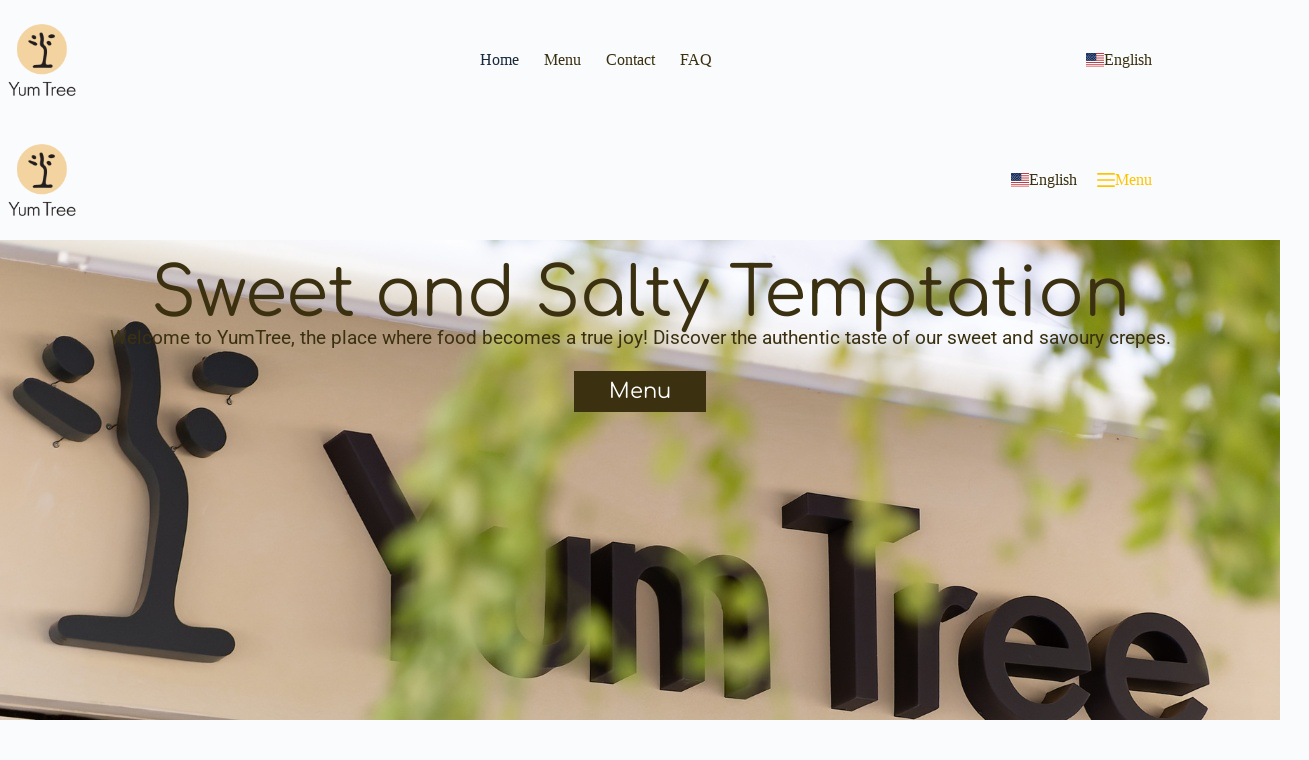

--- FILE ---
content_type: text/html; charset=UTF-8
request_url: https://yumtree.online/en
body_size: 44919
content:
<!doctype html>
<html lang="en-US" prefix="og: https://ogp.me/ns#">
<head>
	
	<meta charset="UTF-8">
	<meta name="viewport" content="width=device-width, initial-scale=1, maximum-scale=5, viewport-fit=cover">
	<link rel="profile" href="https://gmpg.org/xfn/11">

	<script id="cookieyes" type="text/javascript" src="https://cdn-cookieyes.com/client_data/9b0ac38fdd91dc3be3884d24/script.js"></script>
<!-- Search Engine Optimization by Rank Math - https://rankmath.com/ -->
<title>Αρχική - YumTree</title>
<style>.flying-press-lazy-bg{background-image:none!important;}</style>
<link rel='preload' href='https://yumtree.online/wp-content/uploads/2024/06/Hero-0.1.jpg' as='image' fetchpriority='high' />
<link rel='preload' href='https://yumtree.online/wp-content/uploads/2022/07/Yum-Tree-Logo-and-Logo-Type.png' as='image' imagesrcset='https://yumtree.online/wp-content/uploads/2022/07/Yum-Tree-Logo-and-Logo-Type.png 500w, https://yumtree.online/wp-content/uploads/2022/07/Yum-Tree-Logo-and-Logo-Type-300x300.png 300w, https://yumtree.online/wp-content/uploads/2022/07/Yum-Tree-Logo-and-Logo-Type-150x150.png 150w' imagesizes='(max-width: 500px) 100vw, 500px'/>
<link rel='preload' href='https://yumtree.online/wp-content/plugins/translatepress-multilingual/assets/flags/4x3/en_US.svg' as='image' imagesrcset='' imagesizes=''/>
<link rel='preload' href='https://yumtree.online/wp-content/plugins/translatepress-multilingual/assets/flags/4x3/el.svg' as='image' imagesrcset='' imagesizes=''/>
<link rel='preload' href='https://yumtree.online/wp-content/plugins/translatepress-multilingual/assets/flags/4x3/fr_FR.svg' as='image' imagesrcset='' imagesizes=''/>
<link rel='preload' href='https://yumtree.online/wp-content/plugins/translatepress-multilingual/assets/flags/4x3/es_ES.svg' as='image' imagesrcset='' imagesizes=''/>
<link rel='preload' href='https://yumtree.online/wp-content/plugins/translatepress-multilingual/assets/flags/4x3/ru_RU.svg' as='image' imagesrcset='' imagesizes=''/>
<link rel='preload' href='https://yumtree.online/wp-content/plugins/translatepress-multilingual/assets/flags/4x3/it_IT.svg' as='image' imagesrcset='' imagesizes=''/>
<link rel='preload' href='https://yumtree.online/wp-content/plugins/translatepress-multilingual/assets/flags/4x3/de_DE.svg' as='image' imagesrcset='' imagesizes=''/>
<link rel='preload' href='https://yumtree.online/wp-content/uploads/elementor/google-fonts/fonts/comfortaa-1ptsg8ljrfwjmhdauus4tyfq.woff2' as='font' type='font/woff2' fetchpriority='high' crossorigin='anonymous'><link rel='preload' href='https://yumtree.online/wp-content/uploads/elementor/google-fonts/fonts/roboto-kfo7cnqeu92fr1me7ksn66agldtyluama3yuba.woff2' as='font' type='font/woff2' fetchpriority='high' crossorigin='anonymous'><link rel='preload' href='https://yumtree.online/wp-content/plugins/elementor/assets/lib/font-awesome/webfonts/fa-regular-400.woff2' as='font' type='font/woff2' fetchpriority='high' crossorigin='anonymous'><link rel='preload' href='https://yumtree.online/wp-content/uploads/elementor/google-fonts/fonts/robotocondensed-ievl2zhzi2ecn5jzbjeets9weq8-19k7dq.woff2' as='font' type='font/woff2' fetchpriority='high' crossorigin='anonymous'><link rel='preload' href='https://yumtree.online/wp-content/plugins/elementor/assets/lib/font-awesome/webfonts/fa-solid-900.woff2' as='font' type='font/woff2' fetchpriority='high' crossorigin='anonymous'><link rel='preload' href='https://yumtree.online/wp-content/plugins/elementor/assets/lib/font-awesome/webfonts/fa-regular-400.woff' as='font' type='font/woff' fetchpriority='high' crossorigin='anonymous'><link rel='preload' href='https://yumtree.online/wp-content/plugins/elementor/assets/lib/font-awesome/webfonts/fa-solid-900.woff' as='font' type='font/woff' fetchpriority='high' crossorigin='anonymous'><link rel='preload' href='https://yumtree.online/wp-content/cache/flying-press/1Pt_g8LJRfWJmhDAuUsSQamb1W0lwk4S4Y_LDrMfIB1Zyc61YA.woff2' as='font' type='font/woff2' fetchpriority='high' crossorigin='anonymous'>
<style id="flying-press-css">[data-header*=type-1] .ct-header [data-id=logo] .site-logo-container{--logo-max-height:84px}[data-header*=type-1] .ct-header [data-id=menu]>ul>li>a{--theme-font-family:Comfortaa,Sans-Serif;--theme-font-weight:700;--theme-text-transform:uppercase;--theme-font-size:17px;--theme-line-height:1.3;--theme-link-initial-color:var(--theme-palette-color-2);--theme-link-hover-color:var(--theme-palette-color-4)}[data-header*=type-1] .ct-header [data-row*=middle]{--height:120px;background-color:var(--theme-palette-color-8);--theme-border-top:none;--theme-border-bottom:none;--theme-box-shadow:none;background-image:none}[data-header*=type-1] .ct-header [data-row*=middle]>div{--theme-border-top:none;--theme-border-bottom:none}[data-header*=type-1] .ct-header [data-transparent-row=yes][data-row*=middle]{--theme-border-top:none;--theme-border-bottom:none;--theme-box-shadow:none;background-color:#fff0;background-image:none}[data-header*=type-1] .ct-header [data-transparent-row=yes][data-row*=middle]>div{--theme-border-top:none;--theme-border-bottom:none}[data-header*=type-1] .ct-header [data-sticky*=yes] [data-row*=middle]{background-color:var(--theme-palette-color-8);--theme-border-top:none;--theme-border-bottom:none;--theme-box-shadow:none;background-image:none}[data-header*=type-1] .ct-header [data-sticky*=yes] [data-row*=middle]>div{--theme-border-top:none;--theme-border-bottom:none}[data-header*=type-1] [data-id=mobile-menu]{--theme-font-family:Comfortaa,Sans-Serif;--theme-font-weight:700;--theme-font-size:20px;--theme-link-initial-color:var(--theme-palette-color-2);--theme-link-hover-color:var(--theme-palette-color-4);--mobile-menu-divider:none}[data-header*=type-1] #offcanvas{--panel-content-height:100%;--has-indentation:1;background-color:#121519fa}[data-header*=type-1] [data-id=offcanvas-logo]{--logo-max-height:50px}[data-header*=type-1] [data-id=socials].ct-header-socials [data-color=custom]{--background-color:#dadee44d;--background-hover-color:var(--theme-palette-color-1)}[data-header*=type-1] [data-id=trigger]{--theme-icon-size:18px}[data-header*=type-1] .ct-header [data-id=language-switcher]{--items-spacing:20px;--theme-font-weight:600;--theme-text-transform:uppercase;--theme-font-size:12px}[data-header*=type-1] .ct-header [data-id=language-switcher] .ct-language{--theme-link-initial-color:var(--theme-palette-color-2)}[data-header*=type-1] .ct-header [data-id=language-switcher] ul{--margin-top:15px;--padding:15px;--theme-link-initial-color:var(--theme-palette-color-2);--theme-border:1px dashed #ffffff1a;--background-color:var(--theme-palette-color-1);--theme-box-shadow:0px 10px 20px #29333d1a}[data-header*=type-1]{--header-height:120px;--header-sticky-height:120px;--header-sticky-offset:0px}[data-header*=type-1] .ct-header,[data-header*=type-1] [data-transparent],[data-header*=type-1] [data-sticky*=yes]{background-image:none}[data-footer*=type-1] .ct-footer [data-row*=bottom]>div{--container-spacing:25px;--vertical-alignment:center;--theme-border:none;--theme-border-top:none;--theme-border-bottom:none;--grid-template-columns:repeat(2,1fr)}[data-footer*=type-1] .ct-footer [data-row*=bottom]{--theme-border-top:none;--theme-border-bottom:none;background-color:#fff0}[data-footer*=type-1] [data-id=copyright]{--theme-font-weight:400;--theme-font-size:15px;--theme-line-height:1.3;--theme-text-color:var(--theme-palette-color-2);--theme-link-hover-color:var(--theme-palette-color-4)}[data-footer*=type-1] .ct-footer [data-row*=middle]>div{--container-spacing:70px;--theme-border:none;--theme-border-top:none;--theme-border-bottom:none;--grid-template-columns:repeat(4,1fr)}[data-footer*=type-1] .ct-footer [data-row*=middle]{--theme-border-top:none;--theme-border-bottom:none;background-color:#fff0}[data-footer*=type-1] [data-column=socials]{--horizontal-alignment:flex-end}[data-footer*=type-1] [data-id=socials].ct-footer-socials [data-color=custom]{--theme-icon-color:var(--theme-palette-color-2);--theme-icon-hover-color:var(--theme-palette-color-4);--background-color:#dadee44d;--background-hover-color:var(--theme-palette-color-1)}[data-footer*=type-1] [data-id=socials].ct-footer-socials .ct-label{--visibility:none}[data-footer*=type-1] .ct-footer [data-row*=top]>div{--container-spacing:30px;--theme-border:none;--theme-border-top:none;--theme-border-bottom:none;--grid-template-columns:initial}[data-footer*=type-1] .ct-footer [data-row*=top]{--theme-border-top:none;--theme-border-bottom:none;background-color:var(--theme-palette-color-6)}[data-footer*=type-1] .ct-footer [data-column=widget-area-1]{--text-horizontal-alignment:center;--horizontal-alignment:center;--vertical-alignment:flex-start}[data-footer*=type-1] .ct-footer [data-column=widget-area-1] .ct-widget{--theme-text-color:var(--theme-palette-color-2)}[data-footer*=type-1] .ct-footer [data-column=widget-area-2]{--text-horizontal-alignment:center;--horizontal-alignment:center;--vertical-alignment:flex-start}[data-footer*=type-1] .ct-footer [data-column=widget-area-2] .ct-widget{--theme-text-color:var(--theme-palette-color-2)}[data-footer*=type-1] .ct-footer [data-column=widget-area-3]{--text-horizontal-alignment:center;--horizontal-alignment:center;--vertical-alignment:flex-start}[data-footer*=type-1] .ct-footer [data-column=widget-area-3] .ct-widget{--theme-text-color:var(--theme-palette-color-2)}[data-footer*=type-1] .ct-footer [data-column=widget-area-4]{--text-horizontal-alignment:center;--horizontal-alignment:center;--vertical-alignment:center}[data-footer*=type-1] .ct-footer [data-column=widget-area-4] .ct-widget{--theme-text-color:var(--theme-palette-color-2)}[data-footer*=type-1] .ct-footer [data-id=logo] .site-logo-container{--logo-max-height:90px}[data-footer*=type-1] .ct-footer [data-column=logo]{--horizontal-alignment:center;--vertical-alignment:center}[data-footer*=type-1] .ct-footer{background-color:var(--theme-palette-color-6)}:root{--theme-font-family:var(--theme-font-stack-default);--theme-font-weight:400;--theme-text-transform:none;--theme-text-decoration:none;--theme-font-size:16px;--theme-line-height:1.65;--theme-letter-spacing:0em;--theme-button-font-weight:500;--theme-button-font-size:15px;--has-classic-forms:var(--true);--has-modern-forms:var(--false);--theme-form-field-border-initial-color:var(--theme-border-color);--theme-form-field-border-focus-color:var(--theme-palette-color-1);--theme-form-selection-field-initial-color:var(--theme-border-color);--theme-form-selection-field-active-color:var(--theme-palette-color-1);--e-global-color-blocksy_palette_1:var(--theme-palette-color-1);--e-global-color-blocksy_palette_2:var(--theme-palette-color-2);--e-global-color-blocksy_palette_3:var(--theme-palette-color-3);--e-global-color-blocksy_palette_4:var(--theme-palette-color-4);--e-global-color-blocksy_palette_5:var(--theme-palette-color-5);--e-global-color-blocksy_palette_6:var(--theme-palette-color-6);--e-global-color-blocksy_palette_7:var(--theme-palette-color-7);--e-global-color-blocksy_palette_8:var(--theme-palette-color-8);--theme-palette-color-1:#f3d3a3;--theme-palette-color-2:#3b3111;--theme-palette-color-3:#ffc400;--theme-palette-color-4:#192a3d;--theme-palette-color-5:#e1e8ed;--theme-palette-color-6:#f2f5f7;--theme-palette-color-7:#fafbfc;--theme-palette-color-8:#fff;--theme-text-color:var(--theme-palette-color-3);--theme-link-initial-color:var(--theme-palette-color-1);--theme-link-hover-color:var(--theme-palette-color-2);--theme-selection-text-color:#fff;--theme-selection-background-color:var(--theme-palette-color-1);--theme-border-color:var(--theme-palette-color-5);--theme-headings-color:var(--theme-palette-color-4);--theme-content-spacing:1.5em;--theme-button-min-height:40px;--theme-button-shadow:none;--theme-button-transform:none;--theme-button-text-initial-color:#fff;--theme-button-text-hover-color:#fff;--theme-button-background-initial-color:var(--theme-palette-color-1);--theme-button-background-hover-color:var(--theme-palette-color-2);--theme-button-border:none;--theme-button-padding:5px 20px;--theme-normal-container-max-width:1290px;--theme-content-vertical-spacing:60px;--theme-container-edge-spacing:90vw;--theme-narrow-container-max-width:750px;--theme-wide-offset:130px}h1{--theme-font-family:Comfortaa,Sans-Serif;--theme-font-weight:700;--theme-font-size:40px;--theme-line-height:1.5}h2{--theme-font-family:Comfortaa,Sans-Serif;--theme-font-weight:700;--theme-font-size:35px;--theme-line-height:1.5}h3{--theme-font-family:Comfortaa,Sans-Serif;--theme-font-weight:700;--theme-font-size:30px;--theme-line-height:1.5}body{background-color:var(--theme-palette-color-7);background-image:none}.ct-back-to-top{--theme-icon-color:#fff;--theme-icon-hover-color:#fff;--top-button-background-color:var(--theme-palette-color-2);--top-button-background-hover-color:var(--theme-palette-color-2)}@media (width<=999.98px){[data-header*=type-1] .ct-header [data-row*=middle]{--height:70px}[data-header*=type-1] [data-id=mobile-menu]{--theme-font-size:22px}[data-header*=type-1] #offcanvas{background-color:var(--theme-palette-color-1);--horizontal-alignment:center;--text-horizontal-alignment:center;--has-indentation:0}[data-header*=type-1] #offcanvas .ct-toggle-close,[data-header*=type-1] #offcanvas .ct-toggle-close:hover{--theme-icon-color:var(--theme-palette-color-2)}[data-header*=type-1] [data-id=offcanvas-logo]{--logo-max-height:90px}[data-header*=type-1] [data-id=socials].ct-header-socials [data-color=custom],[data-header*=type-1] [data-id=trigger]{--theme-icon-color:var(--theme-palette-color-2)}[data-header*=type-1]{--header-height:70px;--header-sticky-height:70px}[data-footer*=type-1] .ct-footer [data-row*=bottom]>div{--grid-template-columns:initial}[data-footer*=type-1] [data-column=copyright]{--horizontal-alignment:center}[data-footer*=type-1] .ct-footer [data-row*=middle]>div{--container-spacing:50px;--grid-template-columns:initial}[data-footer*=type-1] [data-column=socials]{--horizontal-alignment:center}[data-footer*=type-1] .ct-footer [data-row*=top]>div{--grid-template-columns:initial}}@media (width<=689.98px){[data-header*=type-1] [data-id=offcanvas-logo]{--logo-max-height:106px}[data-footer*=type-1] .ct-footer [data-row*=bottom]>div{--container-spacing:15px;--grid-template-columns:initial}[data-footer*=type-1] .ct-footer [data-row*=middle]>div{--container-spacing:40px;--grid-template-columns:initial}[data-footer*=type-1] .ct-footer [data-row*=top]>div{--grid-template-columns:initial}:root{--theme-content-vertical-spacing:50px;--theme-container-edge-spacing:88vw}}@font-face{font-display:swap;font-family:Comfortaa;font-style:normal;font-weight:700;src:url(https://yumtree.online/wp-content/cache/flying-press/1Pt_g8LJRfWJmhDAuUsSQamb1W0lwk4S4Y_LDr4fIB1Zyc61YBlG.woff2)format("woff2");unicode-range:U+460-52F,U+1C80-1C8A,U+20B4,U+2DE0-2DFF,U+A640-A69F,U+FE2E-FE2F}@font-face{font-display:swap;font-family:Comfortaa;font-style:normal;font-weight:700;src:url(https://yumtree.online/wp-content/cache/flying-press/1Pt_g8LJRfWJmhDAuUsSQamb1W0lwk4S4Y_LDrcfIB1Zyc61YBlG.woff2)format("woff2");unicode-range:U+301,U+400-45F,U+490-491,U+4B0-4B1,U+2116}@font-face{font-display:swap;font-family:Comfortaa;font-style:normal;font-weight:700;src:url(https://yumtree.online/wp-content/cache/flying-press/1Pt_g8LJRfWJmhDAuUsSQamb1W0lwk4S4Y_LDrAfIB1Zyc61YBlG.woff2)format("woff2");unicode-range:U+370-377,U+37A-37F,U+384-38A,U+38C,U+38E-3A1,U+3A3-3FF}@font-face{font-display:swap;font-family:Comfortaa;font-style:normal;font-weight:700;src:url(https://yumtree.online/wp-content/cache/flying-press/1Pt_g8LJRfWJmhDAuUsSQamb1W0lwk4S4Y_LDrwfIB1Zyc61YBlG.woff2)format("woff2");unicode-range:U+102-103,U+110-111,U+128-129,U+168-169,U+1A0-1A1,U+1AF-1B0,U+300-301,U+303-304,U+308-309,U+323,U+329,U+1EA0-1EF9,U+20AB}@font-face{font-display:swap;font-family:Comfortaa;font-style:normal;font-weight:700;src:url(https://yumtree.online/wp-content/cache/flying-press/1Pt_g8LJRfWJmhDAuUsSQamb1W0lwk4S4Y_LDr0fIB1Zyc61YBlG.woff2)format("woff2");unicode-range:U+100-2BA,U+2BD-2C5,U+2C7-2CC,U+2CE-2D7,U+2DD-2FF,U+304,U+308,U+329,U+1D00-1DBF,U+1E00-1E9F,U+1EF2-1EFF,U+2020,U+20A0-20AB,U+20AD-20C0,U+2113,U+2C60-2C7F,U+A720-A7FF}@font-face{font-display:swap;font-family:Comfortaa;font-style:normal;font-weight:700;src:url(https://yumtree.online/wp-content/cache/flying-press/1Pt_g8LJRfWJmhDAuUsSQamb1W0lwk4S4Y_LDrMfIB1Zyc61YA.woff2)format("woff2");unicode-range:U+??,U+131,U+152-153,U+2BB-2BC,U+2C6,U+2DA,U+2DC,U+304,U+308,U+329,U+2000-206F,U+20AC,U+2122,U+2191,U+2193,U+2212,U+2215,U+FEFF,U+FFFD}:root{--theme-border:none;--theme-transition:all .12s cubic-bezier(.455,.03,.515,.955);--theme-list-indent:2.5em;--true:initial;--false:"";--has-link-decoration:var(--true);--has-transparent-header:0;--theme-container-width:min(100%,var(--theme-container-width-base));--theme-container-width-base:calc(var(--theme-container-edge-spacing,90vw) - var(--theme-frame-size,0px)*2);--theme-font-stack-default:-apple-system,BlinkMacSystemFont,"Segoe UI",Roboto,Helvetica,Arial,sans-serif,"Apple Color Emoji","Segoe UI Emoji","Segoe UI Symbol"}html{-webkit-text-size-adjust:100%;-webkit-tap-highlight-color:#fff0;scroll-behavior:smooth}body{overflow-wrap:break-word;-moz-osx-font-smoothing:grayscale;-webkit-font-smoothing:antialiased;overflow-x:hidden}*,:before,:after{box-sizing:border-box}body,p,h1,h2,h3,h4,h5,h6,em,ol,ul,li,tr,th,td,dl,ins,sub,sup,big,cite,form,small,label,table,figure,button,legend,strike,address,caption,fieldset,blockquote{font:inherit;border:none;margin:0;padding:0}b,strong{font-weight:700}a{transition:var(--theme-transition)}a:focus,button:focus{outline-width:0;transition:none}a:focus-visible,button:focus-visible{outline-offset:var(--outline-offset,3px);outline-width:2px;outline-color:var(--theme-palette-color-2)}img{vertical-align:middle;max-width:100%;height:auto}figure,textarea{display:block}body{color:var(--theme-text-color)}body ::selection{color:var(--theme-selection-text-color);background-color:var(--theme-selection-background-color)}h1{color:var(--theme-heading-color,var(--theme-heading-1-color,var(--theme-headings-color)))}h2{color:var(--theme-heading-color,var(--theme-heading-2-color,var(--theme-headings-color)))}h3{color:var(--theme-heading-color,var(--theme-heading-3-color,var(--theme-headings-color)))}@media (width<=689.98px){.ct-hidden-sm{display:none!important}}@media (width>=690px) and (width<=999.98px){.ct-hidden-md{display:none!important}}@media (width>=1000px){.ct-hidden-lg{display:none!important}}.sticky,.wp-caption,.bypostauthor,.wp-caption-text,.gallery-caption,.screen-reader-text{background:#fff0}@keyframes spin{0%{transform:rotate(0)}to{transform:rotate(360deg)}}@keyframes shake{10%,90%{transform:translate(-4px)}20%,80%{transform:translate(5px)}30%,50%,70%{transform:translate(-7px)}40%,60%{transform:translate(7px)}}@keyframes bounce-in{0%{transform:scale(0)}20%{transform:scale(1.4)}50%{transform:scale(.8)}85%{transform:scale(1.1)}to{transform:scale(1)}}body,h1,h2,h3,h4,h5,h6,label,figcaption,.wp-block-quote,.wp-block-pullquote,.ct-label,.site-title,.entry-meta,.ct-menu-badge,.entry-excerpt,.ct-post-title,.ct-breadcrumbs,.ct-header-text,.ct-product-sku,.ct-product-title,.ct-woo-card-stock,.author-box-bio,.author-box-name,.ct-contact-info,.site-description,.page-description,.mobile-menu a,.menu .ct-menu-link,.comment-reply-title,.ct-footer-copyright,.ct-language-switcher,:where(pre,code,samp,kbd),.onsale,.out-of-stock-badge,[class*=ct-woo-badge-],:is(.entry-summary,[data-products],.ct-trending-block,.ct-added-to-cart-product) .price,.ct-waitlist-message,.woocommerce-tabs .tabs,.woocommerce-tabs .ct-accordion-heading,.woocommerce-result-count,.ct-header-account-dropdown,.ct-module-title:is(p,span),.related-entry-title:is(p,span),.woocommerce-loop-product__title:is(p,span),.woocommerce-loop-category__title:is(p,span),.ct-shortcuts-bar,.ct-widget>*,.ct-dynamic-data-layer,.ct-dynamic-filter,.ct-search-results,.tutor-ratings,.tutor-meta>*,.tutor-course-details-title,.tutor-course-details-actions>a,.ct-language-switcher ul[data-placement]{font-family:var(--theme-font-family);font-size:var(--theme-font-size);font-weight:var(--theme-font-weight);font-style:var(--theme-font-style,inherit);line-height:var(--theme-line-height);letter-spacing:var(--theme-letter-spacing);text-transform:var(--theme-text-transform);-webkit-text-decoration:var(--theme-text-decoration);text-decoration:var(--theme-text-decoration)}.screen-reader-text{clip-path:inset(50%);clip:rect(1px,1px,1px,1px);border:0;width:1px;height:1px;margin:-1px;padding:0;overflow:hidden;word-wrap:normal!important;overflow-wrap:normal!important;position:absolute!important}.screen-reader-text:focus{z-index:100000;color:#21759b;clip-path:none;background-color:#f1f1f1;border-radius:3px;width:auto;height:auto;padding:15px 23px 14px;font-size:.875rem;font-weight:700;line-height:normal;text-decoration:none;display:block;top:5px;left:5px;box-shadow:0 0 2px 2px #0009;clip:auto!important}p{margin-block-end:var(--theme-content-spacing)}ul,ol{margin-block-end:var(--theme-content-spacing);padding-inline-start:var(--theme-list-indent)}h1,h2,h3,h4,h5,h6{margin-block-end:calc(var(--has-theme-content-spacing,1)*(.3em + 10px))}h1:where(:last-child),h2:where(:last-child),h3:where(:last-child),h4:where(:last-child),h5:where(:last-child),h6:where(:last-child){margin-block-end:0}:is(.is-layout-flow,.is-layout-constrained)>:where(:not(h1,h2,h3,h4,h5,h6)){margin-block-start:0;margin-block-end:var(--theme-content-spacing)}:is(.is-layout-flow,.is-layout-constrained) :where(h1,h2,h3,h4,h5,h6){margin-block-end:calc(var(--has-theme-content-spacing,1)*(.3em + 10px))}.menu-container ul,.entry-meta,.ct-account-modal>ul,.ct-language-switcher ul,[class*=ct-contact-info] ul,.products:is(ul),.woocommerce-Reviews :where(ol,ul),.ct-comments :where(ol,ul),.ct-comments ul,.payment_methods,.woocommerce-tabs>ul,.wc-item-meta,.ct-header-account ul,.ct-product-additional-info ul,.woocommerce-pagination .page-numbers,.wc-block-review-list,.product_list_widget,.woocommerce-mini-cart,.woocommerce-MyAccount-navigation ul,.wp-block-latest-comments,.ct-filter-widget,.ct-compare-bar ul,.ct-product-hero ul,.ct-widget ul,.ct-shortcuts-bar-items,.ct-added-to-cart-product ul{margin-bottom:0;padding-inline-start:0;list-style-type:none}ul:last-child,ol:last-child,ul li:last-child,ol li:last-child,label:last-child,.ct-widget p:last-child,.entry-excerpt :last-child,.wp-block-columns:last-child,.ct-dynamic-data p:last-child,.ct-woo-card-stock p:last-child,[class*=ct-form-notification] p:last-child,.ct-product-description p:last-child,.woocommerce-variation-description p:last-child,.woocommerce-variation-availability p:last-child{margin-bottom:0}.ct-icon,.ct-icon-container svg{width:var(--theme-icon-size,15px);height:var(--theme-icon-size,15px);fill:var(--theme-icon-color,var(--theme-text-color));transition:var(--theme-icon-transition,fill .12s cubic-bezier(.455,.03,.515,.955))}.ct-icon,.ct-icon-container{position:relative}.ct-icon-container{justify-content:center;align-items:center;display:flex}[data-icons-type*=\:] .ct-icon-container{width:calc(var(--theme-icon-size,15px)*2.5);height:calc(var(--theme-icon-size,15px)*2.5);transition:background .12s cubic-bezier(.455,.03,.515,.955),border-color .12s cubic-bezier(.455,.03,.515,.955)}[data-icons-type*=square] .ct-icon-container{border-radius:2px}[data-icons-type*=rounded] .ct-icon-container{border-radius:100%}[data-icons-type]>*{transition:none}[data-icons-type]>:hover svg{fill:var(--theme-icon-hover-color,var(--theme-palette-color-2))}[data-icons-type*=solid] .ct-icon-container{background-color:var(--background-color)}[data-icons-type*=solid]>:hover .ct-icon-container{background-color:var(--background-hover-color)}[data-icons-type*=outline] .ct-icon-container{border:1px solid var(--background-color)}[data-icons-type*=outline]>:hover .ct-icon-container{border-color:var(--background-hover-color)}[class*=ct-media-container]{-webkit-user-select:none;user-select:none;isolation:isolate;vertical-align:middle;display:inline-flex;overflow:hidden}a{color:var(--theme-link-initial-color);-webkit-text-decoration:var(--has-link-decoration,var(--theme-text-decoration,none));text-decoration:var(--has-link-decoration,var(--theme-text-decoration,none))}a:hover{color:var(--theme-link-hover-color)}footer.ct-footer [data-link] a,[data-link] .ct-posts-shortcode .entry-title a{--has-link-decoration:var(--false)}footer.ct-footer [data-link] a:hover,[data-link] .ct-posts-shortcode .entry-title a:hover{color:var(--theme-link-hover-color)}footer.ct-footer [data-link=underline] a{text-decoration:underline}[data-label=bottom]{text-align:center;flex-direction:column}[data-label=bottom] .ct-label{order:2;line-height:1}[data-label=bottom] .ct-label:not(:only-child){margin-top:.5em}:is([data-label=left],[data-label=right]){column-gap:.5em}[data-label=right] .ct-label{order:2}@font-face{font-display:swap;font-family:star;src:url(https://yumtree.online/wp-content/themes/blocksy/static/fonts/stars.woff2)format("woff2");font-weight:400;font-style:normal}:is(.star-rating,.wc-block-components-product-rating-stars__stars,.wp-block-woocommerce-product-filter-rating .wc-block-components-product-rating__stars,.wc-block-grid__product-rating .wc-block-grid__product-rating__stars,.has-rating .wc-block-components-review-list-item__rating>.wc-block-components-review-list-item__rating__stars){letter-spacing:.4em;word-break:normal;width:7em;height:1em;color:var(--star-rating-inactive-color,#f9dfcc);font-family:star;font-size:.9em;font-weight:400;line-height:1em;position:relative;overflow:hidden}:is(.star-rating,.wc-block-components-product-rating-stars__stars,.wp-block-woocommerce-product-filter-rating .wc-block-components-product-rating__stars,.wc-block-grid__product-rating .wc-block-grid__product-rating__stars,.has-rating .wc-block-components-review-list-item__rating>.wc-block-components-review-list-item__rating__stars):before{content:"SSSSS";top:0;line-height:inherit;position:absolute;inset-inline-start:0}:is(.star-rating,.wc-block-components-product-rating-stars__stars,.wp-block-woocommerce-product-filter-rating .wc-block-components-product-rating__stars,.wc-block-grid__product-rating .wc-block-grid__product-rating__stars,.has-rating .wc-block-components-review-list-item__rating>.wc-block-components-review-list-item__rating__stars) span{top:0;line-height:inherit;padding-top:1em;position:absolute;inset-inline-start:0;overflow:hidden}:is(.star-rating,.wc-block-components-product-rating-stars__stars,.wp-block-woocommerce-product-filter-rating .wc-block-components-product-rating__stars,.wc-block-grid__product-rating .wc-block-grid__product-rating__stars,.has-rating .wc-block-components-review-list-item__rating>.wc-block-components-review-list-item__rating__stars) span:before{content:"SSSSS";top:0;color:var(--star-rating-initial-color,#fda256);line-height:inherit;position:absolute;inset-inline-start:0}:target,.elementor-menu-anchor{scroll-margin-top:calc(var(--admin-bar,0px) + var(--theme-frame-size,0px) + var(--scroll-margin-top,0px) + var(--scroll-margin-top-offset,0px))}[data-header*=sticky]{--scroll-margin-top-offset:calc((var(--header-sticky-height,var(--header-height,0px))*var(--has-transparent-header)*(var(--sticky-shrink,100)/100)) + var(--header-sticky-height,var(--header-height,0px))*(1 - var(--has-transparent-header))*(var(--sticky-shrink,100)/100))}[data-header*=sticky\:shrink]{--scroll-margin-top-offset:calc(var(--header-sticky-height,var(--header-height,0px))*(var(--sticky-shrink,100)/100))}[data-header*=sticky\:auto]{--scroll-margin-top-offset:0px}.button,.ct-button,.added_to_cart,.ct-button-ghost,[type=submit],.wp-element-button,.wp-block-button__link,button.regform-button,button[class*=ajax],.woocommerce button.button,.woocommerce-message .showlogin,.woocommerce-message .restore-item,.forminator-ui[data-design=none] .forminator-button,.fluentform .ff-el-group button.ff-btn{min-height:var(--theme-button-min-height);padding:var(--theme-button-padding);appearance:none;cursor:pointer;-webkit-user-select:none;user-select:none;text-align:center;border-radius:var(--theme-button-border-radius,3px);--has-link-decoration:var(--false);border:none;justify-content:center;align-items:center;transition:all .12s cubic-bezier(.455,.03,.515,.955);display:inline-flex}.button:disabled,.button.disabled,.ct-button:disabled,.ct-button.disabled,.added_to_cart:disabled,.added_to_cart.disabled,.ct-button-ghost:disabled,.ct-button-ghost.disabled,[type=submit]:disabled,[type=submit].disabled,.wp-element-button:disabled,.wp-element-button.disabled,.wp-block-button__link:disabled,.wp-block-button__link.disabled,button.regform-button:disabled,button.regform-button.disabled,button[class*=ajax]:disabled,button[class*=ajax].disabled,.woocommerce button.button:disabled,.woocommerce button.button.disabled,.woocommerce-message .showlogin:disabled,.woocommerce-message .showlogin.disabled,.woocommerce-message .restore-item:disabled,.woocommerce-message .restore-item.disabled,.forminator-ui[data-design=none] .forminator-button:disabled,.forminator-ui[data-design=none] .forminator-button.disabled,.fluentform .ff-el-group button.ff-btn:disabled,.fluentform .ff-el-group button.ff-btn.disabled{opacity:.5;cursor:not-allowed;--theme-button-shadow:none;--theme-button-transform:none}@media (width<=479.98px){.button,.ct-button,.added_to_cart,.ct-button-ghost,[type=submit],.wp-element-button,.wp-block-button__link,button.regform-button,button[class*=ajax],.woocommerce button.button,.woocommerce-message .showlogin,.woocommerce-message .restore-item,.forminator-ui[data-design=none] .forminator-button,.fluentform .ff-el-group button.ff-btn{--padding:5px 15px}}.button,.ct-button,.entry-tags a,.added_to_cart,[type=submit],.wp-element-button,.wp-block-button__link,button.regform-button,button[class*=ajax],.woocommerce button.button,.woocommerce-message .showlogin,.woocommerce-message .restore-item,.forminator-ui[data-design=none] .forminator-button,.fluentform .ff-el-group button.ff-btn{color:var(--theme-button-text-initial-color);border:var(--theme-button-border);background-color:var(--theme-button-background-initial-color);position:relative}.button:hover,.ct-button:hover,.entry-tags a:hover,.added_to_cart:hover,[type=submit]:hover,.wp-element-button:hover,.wp-block-button__link:hover,button.regform-button:hover,button[class*=ajax]:hover,.woocommerce button.button:hover,.woocommerce-message .showlogin:hover,.woocommerce-message .restore-item:hover,.forminator-ui[data-design=none] .forminator-button:hover,.fluentform .ff-el-group button.ff-btn:hover{color:var(--theme-button-text-hover-color);border-color:var(--theme-button-border-hover-color);background-color:var(--theme-button-background-hover-color)}@media (hover:hover){@supports (filter:blur()){.button:before,.ct-button:before,.entry-tags a:before,.added_to_cart:before,[type=submit]:before,.wp-element-button:before,.wp-block-button__link:before,button.regform-button:before,button[class*=ajax]:before,.woocommerce button.button:before,.woocommerce-message .showlogin:before,.woocommerce-message .restore-item:before,.forminator-ui[data-design=none] .forminator-button:before,.fluentform .ff-el-group button.ff-btn:before{display:var(--theme-button-shadow,block);z-index:-1;content:"";opacity:0;border-radius:inherit;background:inherit;filter:blur(11px);transition:opacity .2s;position:absolute;inset-block:12px 0;inset-inline:10px}@media (hover:hover) and (prefers-reduced-motion:no-preference){.button:hover,.ct-button:hover,.entry-tags a:hover,.added_to_cart:hover,[type=submit]:hover,.wp-element-button:hover,.wp-block-button__link:hover,button.regform-button:hover,button[class*=ajax]:hover,.woocommerce button.button:hover,.woocommerce-message .showlogin:hover,.woocommerce-message .restore-item:hover,.forminator-ui[data-design=none] .forminator-button:hover,.fluentform .ff-el-group button.ff-btn:hover{transform:var(--theme-button-transform,translate3d(0,-3px,0))}.button:hover:before,.ct-button:hover:before,.entry-tags a:hover:before,.added_to_cart:hover:before,[type=submit]:hover:before,.wp-element-button:hover:before,.wp-block-button__link:hover:before,button.regform-button:hover:before,button[class*=ajax]:hover:before,.woocommerce button.button:hover:before,.woocommerce-message .showlogin:hover:before,.woocommerce-message .restore-item:hover:before,.forminator-ui[data-design=none] .forminator-button:hover:before,.fluentform .ff-el-group button.ff-btn:hover:before{opacity:.8}}}}.button,.ct-button,.added_to_cart,.ct-button-ghost,[type=submit],.wp-element-button,.wp-block-button__link,button.regform-button,button[class*=ajax],.woocommerce button.button,.woocommerce-message .showlogin,.woocommerce-message .restore-item,.forminator-ui[data-design=none] .forminator-button,.fluentform .ff-el-group button.ff-btn,.ct-button-secondary-text{font-family:var(--theme-button-font-family,var(--theme-font-family));font-size:var(--theme-button-font-size);font-weight:var(--theme-button-font-weight);font-style:var(--theme-button-font-style);line-height:var(--theme-button-line-height);letter-spacing:var(--theme-button-letter-spacing);text-transform:var(--theme-button-text-transform);-webkit-text-decoration:var(--theme-button-text-decoration);text-decoration:var(--theme-button-text-decoration)}[class*=ct-toggle]{position:var(--toggle-button-position,relative);z-index:var(--toggle-button-z-index,initial);cursor:pointer;appearance:none;width:var(--toggle-button-size);height:var(--toggle-button-size);flex:0 0 var(--toggle-button-size);margin-block:var(--toggle-button-margin-block,initial);margin-inline:var(--toggle-button-margin-start,auto)var(--toggle-button-margin-end,0);justify-content:center;align-items:center;transition:color .12s cubic-bezier(.455,.03,.515,.955),border-color .12s cubic-bezier(.455,.03,.515,.955),background .12s cubic-bezier(.455,.03,.515,.955);display:flex;padding:var(--toggle-button-padding,0)!important;box-shadow:var(--toggle-button-shadow,none)!important;border-radius:var(--toggle-button-radius,0)!important;border-width:var(--toggle-button-border-width,0)!important;border-style:var(--toggle-button-border-style,solid)!important;border-color:var(--toggle-button-border-color,transparent)!important;background:var(--toggle-button-background,transparent)!important}[class*=ct-toggle] svg{transform:var(--toggle-icon-transform);--theme-icon-transition:transform .15s ease-out,fill .12s cubic-bezier(.455,.03,.515,.955)}[class*=ct-toggle-close]{top:var(--toggle-button-top,initial);--theme-icon-size:12px;--theme-icon-color:#ffffffb3;inset-inline-end:var(--toggle-button-inset-end,0)}[class*=ct-toggle-close]:hover{--toggle-icon-transform:rotate(90deg)}[class*=ct-toggle-close]:not([data-type=type-1]){--toggle-button-radius:5px}[class*=ct-toggle-close][data-type=type-1]{--outline-offset:5px}[class*=ct-toggle-close][data-type=type-2]{--toggle-button-border-width:1px;--toggle-button-border-color:#00000080}[class*=ct-toggle-close][data-type=type-3]{--toggle-button-background:#00000080}[data-behaviour=drop-down][aria-hidden=true]{visibility:hidden;height:0;overflow-y:clip}nav[class*=menu] .ct-menu-link{color:var(--theme-link-initial-color);--theme-icon-color:var(--theme-link-initial-color)}nav[class*=menu] li:hover>.ct-menu-link,nav[class*=menu] li:hover>.ct-sub-menu-parent{color:var(--theme-link-hover-color)}nav[class*=menu] li:hover>.ct-menu-link svg,nav[class*=menu] li:hover>.ct-sub-menu-parent svg{fill:var(--theme-icon-hover-color,var(--theme-link-hover-color))}nav[class*=menu] li[class*=current-menu-]>.ct-menu-link,nav[class*=menu] li[class*=current-menu-]>.ct-sub-menu-parent{color:var(--theme-link-active-color,var(--theme-link-hover-color))}nav[class*=menu] li[class*=current-menu-]>.ct-menu-link svg,nav[class*=menu] li[class*=current-menu-]>.ct-sub-menu-parent svg{fill:var(--theme-icon-active-color,var(--theme-icon-hover-color,var(--theme-link-active-color,var(--theme-link-hover-color))))}.menu{gap:var(--menu-items-gap,0);display:flex}.menu li.menu-item,.menu li.page_item{align-items:center;display:flex}.menu>li>.ct-menu-link{height:var(--menu-item-height,100%);justify-content:var(--menu-item-alignment,center);--menu-item-padding:0 calc(var(--menu-items-spacing,25px)/2)}.ct-menu-link{border-radius:var(--menu-item-radius,inherit);align-items:center;width:100%;display:flex;position:relative}.ct-menu-link:not(:empty){padding:var(--menu-item-padding,0)}[data-menu]>ul>li>a:before,[data-menu]>ul>li>a:after{left:var(--menu-indicator-left,0);right:var(--menu-indicator-right,0);margin:var(--menu-indicator-margin,0);height:var(--menu-indicator-height,2px);opacity:var(--menu-indicator-opacity,0);background-color:var(--menu-indicator-hover-color,var(--theme-palette-color-2));transition:opacity .12s cubic-bezier(.455,.03,.515,.955),width .12s cubic-bezier(.455,.03,.515,.955),height .12s cubic-bezier(.455,.03,.515,.955),top .12s cubic-bezier(.455,.03,.515,.955),bottom .12s cubic-bezier(.455,.03,.515,.955);position:absolute}[data-menu]>ul>li>a:before{top:var(--menu-indicator-y-position,0)}[data-menu]>ul>li>a:after{bottom:var(--menu-indicator-y-position,0)}[data-menu]>ul>li[class*=current-menu-]>a:before,[data-menu]>ul>li[class*=current-menu-]>a:after{background-color:var(--menu-indicator-active-color,var(--menu-indicator-hover-color,var(--theme-palette-color-2)))}[data-column=start] [data-items=primary] [data-menu*=type-1]:first-child>ul>li:first-child>a{padding-inline-start:0}[data-column=end] [data-items=primary] [data-menu*=type-1]:last-child>ul>li:last-child>a{padding-inline-end:0}[data-column=end] [data-items=primary] [data-menu*=type-1]:last-child>ul>li:last-child{--toggle-ghost-inset-end:16px}[data-menu*=type-2]>ul>li>a:after{content:"";width:var(--menu-indicator-width,100%)}[data-menu*=type-2]>ul>li:hover>a,[data-menu*=type-2]>ul>li[class*=current-menu-]>a{--menu-indicator-opacity:1}[data-menu=type-2\:center]>ul>li{--menu-indicator-width:0;--menu-indicator-margin:0 auto}[data-menu=type-2\:center]>ul>li:hover>a,[data-menu=type-2\:center]>ul>li[class*=current-menu-]>a{--menu-indicator-width:calc(100% - var(--menu-items-spacing,25px))}[data-menu=type-2\:left]>ul>li{--menu-indicator-opacity:1;--menu-indicator-left:calc(var(--menu-items-spacing,25px)/2);--menu-indicator-width:0}[data-menu=type-2\:left]>ul>li:hover>a,[data-menu=type-2\:left]>ul>li[class*=current-menu-]>a{--menu-indicator-width:calc(100% - var(--menu-items-spacing,25px))}[data-menu*=type-3]>ul>li:hover>a{background-color:var(--menu-indicator-hover-color,var(--theme-palette-color-2))}[data-menu*=type-3]>ul>li[class*=current-menu-]>a{background-color:var(--menu-indicator-active-color,var(--menu-indicator-hover-color,var(--theme-palette-color-2)))}[data-menu*=type-4]>ul>li>a:before,[data-menu*=type-4]>ul>li>a:after{content:"";--menu-indicator-y-position:10px}[data-menu*=type-4]>ul>li:hover>a:before,[data-menu*=type-4]>ul>li:hover>a:after,[data-menu*=type-4]>ul>li[class*=current-menu-]>a:before,[data-menu*=type-4]>ul>li[class*=current-menu-]>a:after{--menu-indicator-opacity:1;--menu-indicator-y-position:0px}[data-responsive=no]{overflow:hidden}[class*=animated-submenu][data-submenu]{position:relative}[class*=animated-submenu]>.sub-menu{position:var(--dropdown-position,absolute);z-index:10;min-width:100px;margin-top:var(--sticky-state-dropdown-top-offset,var(--dropdown-top-offset,0));border-radius:var(--theme-border-radius);width:var(--dropdown-width,200px);background-color:var(--dropdown-background-color,var(--theme-palette-color-4));box-shadow:var(--theme-box-shadow);top:100%}[class*=animated-submenu]>.sub-menu:before{content:"";width:100%;height:var(--sticky-state-dropdown-top-offset,var(--dropdown-top-offset,0));transition:height .2s;position:absolute;top:0;left:0;transform:translateY(-100%)}.animated-submenu-block[data-submenu=right]>.sub-menu{left:var(--theme-submenu-inline-offset,0)}.animated-submenu-block[data-submenu=left]>.sub-menu{right:var(--theme-submenu-inline-offset,0)}.animated-submenu-inline>.sub-menu{margin-top:0;top:0}.animated-submenu-inline>.sub-menu:before{width:var(--dropdown-horizontal-offset,5px);height:100%;transform:initial}.animated-submenu-inline[data-submenu=right]>.sub-menu{left:calc(100% + var(--dropdown-horizontal-offset,5px))}.animated-submenu-inline[data-submenu=right]>.sub-menu:before{left:calc(var(--dropdown-horizontal-offset,5px)*-1);right:initial}.animated-submenu-inline[data-submenu=left]>.sub-menu{right:calc(100% + var(--dropdown-horizontal-offset,5px))}.animated-submenu-inline[data-submenu=left]>.sub-menu:before{left:initial;right:calc(var(--dropdown-horizontal-offset,5px)*-1)}.animated-submenu-inline [class*=ct-toggle]{--toggle-button-size:18px;--dropdown-toggle-margin-start:auto;--toggle-ghost-inset-end:calc(var(--dropdown-items-spacing,13px)*1.5 + 16px)}.animated-submenu-inline[data-submenu=left]>a{--toggle-icon-transform:rotate(90deg)}.animated-submenu-inline[data-submenu=right]>a{--toggle-icon-transform:rotate(-90deg)}[class*=animated-submenu]>.sub-menu{opacity:0;visibility:hidden;pointer-events:none;transition:opacity .2s,visibility .2s,transform .2s,margin .2s,height .2s}[class*=animated-submenu].ct-active>.sub-menu{opacity:1;visibility:visible;pointer-events:auto}[class*=animated-submenu]:not(.ct-active):not([class*=ct-mega-menu])>.sub-menu{max-height:calc(100vh - var(--header-height) - var(--admin-bar,0px) - var(--theme-frame-size,0px) - 10px);overflow:hidden}[data-dropdown*=type-1] [class*=animated-submenu]>.sub-menu{transform:translateY(10px)}[data-dropdown*=type-1] [class*=animated-submenu].ct-active>.sub-menu{transform:translate(0,0)}[data-dropdown*=type-3] [class*=animated-submenu]>.sub-menu>li{transition:opacity .5s cubic-bezier(.35,.81,.41,1),transform .5s cubic-bezier(.35,.81,.41,1)}[data-dropdown*=type-3] [class*=animated-submenu]:not(.ct-active)>.sub-menu>li{opacity:0;transform:translateY(5px)}[data-dropdown*=type-4] [class*=animated-submenu]>.sub-menu{transition:none}.mobile-menu{width:100%}.mobile-menu li{align-items:var(--horizontal-alignment);flex-direction:column;display:flex}.mobile-menu .ct-menu-link{text-align:var(--text-horizontal-alignment);justify-content:var(--horizontal-alignment);--menu-item-padding:var(--items-vertical-spacing,5px)0}.mobile-menu [class*=children]>ul{width:calc(100% + 10px);margin-inline-end:-10px;padding-inline-end:10px;position:relative;overflow:hidden}.mobile-menu[data-interaction=click] [class*=children]:not(.dropdown-active)>ul{display:none}#header{z-index:50;position:relative}@media (width<=999.98px){#header [data-device=desktop]{display:none}}@media (width>=1000px){#header [data-device=mobile]{display:none}}#header [data-row]{position:var(--position,relative);box-shadow:var(--theme-box-shadow);border-top:var(--theme-border-top);border-bottom:var(--theme-border-bottom);backdrop-filter:blur(var(--theme-backdrop-blur))}#header [data-row]>div{min-height:var(--shrink-height,var(--height));border-top:var(--theme-border-top);border-bottom:var(--theme-border-bottom)}#header [data-row*=top]{z-index:3}#header [data-row*=middle]{z-index:2}#header [data-row*=bottom]{z-index:1}#header [data-row*=boxed]{box-shadow:none;backdrop-filter:none}#header [data-row*=boxed]>div{padding:var(--row-padding,0 35px);box-shadow:var(--theme-box-shadow);border-radius:var(--row-border-radius);backdrop-filter:blur(var(--theme-backdrop-blur))}#header [data-column]{min-height:inherit}#header [data-column=middle]{display:flex}#header [data-column=start],#header [data-column=end]{min-width:0}#header [data-items]{width:100%}#header [data-column-set="2"]>div{grid-template-columns:auto auto;display:grid}#header [data-column-set="3"]>div{grid-template-columns:1fr var(--middle-column-width,auto)1fr;display:grid}[data-placements]{display:grid}[data-placements="2"]{grid-template-columns:auto auto;display:grid}[data-column=middle]>[data-items]{justify-content:center}[data-column=start]>[data-items=secondary],[data-column=end]>[data-items=primary]{justify-content:flex-end}#header [data-items]{align-items:center;min-width:0;display:flex}#header [data-items]>*{margin:var(--margin,0 10px)}[data-column=start] [data-items=primary]>:first-child{--margin:0 10px 0 0}[data-column=end] [data-items=primary]>:last-child{--margin:0 0 0 10px}.ct-cart-item,.ct-header-cta,.ct-header-text,.ct-account-item,.ct-header-compare,.ct-header-wishlist,.ct-language-switcher [data-label]{align-items:var(--align-items,center);display:flex}.ct-cart-item,.ct-social-box,.ct-account-item,.ct-header-compare,.ct-header-wishlist{--theme-link-initial-color:var(--theme-text-color)}.ct-cart-item:hover svg,.ct-social-box a:hover svg,.ct-color-switch:hover svg,.ct-header-search:hover svg,.ct-account-item:hover svg,.ct-header-trigger:hover svg,.ct-header-compare:hover svg,.ct-header-wishlist:hover svg,.ct-language-switcher:hover svg{fill:var(--theme-icon-hover-color,var(--theme-palette-color-2))}.ct-color-switch,.ct-header-search,.ct-header-trigger{--theme-link-initial-color:var(--theme-text-color)}.ct-color-switch .ct-label,.ct-header-search .ct-label,.ct-header-trigger .ct-label{color:var(--theme-link-initial-color);transition:inherit}.ct-color-switch:hover .ct-label,.ct-header-search:hover .ct-label,.ct-header-trigger:hover .ct-label{color:var(--theme-link-hover-color)}[class*=header-menu]{align-items:center;min-width:0;height:100%;display:flex}[class*=header-menu] .menu{height:inherit}[class*=header-menu] .menu>li>.ct-menu-link{white-space:nowrap}.ct-header-trigger .ct-icon[data-type]{transition:none}.ct-header-trigger .ct-icon[data-type] rect{transform-origin:50%;transition:all .12s cubic-bezier(.455,.03,.515,.955)}.ct-header-trigger .ct-icon[data-type=type-2] rect:first-child{width:10px}.ct-header-trigger .ct-icon[data-type=type-2] rect:nth-child(3){width:15px}.ct-header-trigger .ct-icon[data-type=type-3] rect:first-child,.ct-header-trigger .ct-icon[data-type=type-3] rect:nth-child(3){width:12px}.ct-header-trigger .ct-icon[data-type=type-3] rect:first-child{x:6px}.ct-header-trigger:hover [data-type=type-2] rect:first-child,.ct-header-trigger:hover [data-type=type-2] rect:nth-child(3),.ct-header-trigger:hover [data-type=type-3] rect:first-child,.ct-header-trigger:hover [data-type=type-3] rect:nth-child(3){width:18px}.ct-header-trigger:hover [data-type=type-3] rect:first-child{x:0}.ct-header-trigger[data-design*=outline]{--toggle-button-border-width:1px;--toggle-button-border-color:var(--secondColor,#e0e5ebe6)}.ct-header-trigger[data-design*=outline]:hover{--toggle-button-border-color:var(--secondColorHover,#e0e5ebe6)}.ct-header-trigger[data-design*=solid]{--toggle-button-background:var(--secondColor,#e0e5ebe6)}.ct-header-trigger[data-design*=solid]:hover{--toggle-button-background:var(--secondColorHover,#e0e5ebe6)}.site-branding{text-align:var(--horizontal-alignment);display:flex}.site-branding:not([data-logo=top]){align-items:center}.site-logo-container{height:var(--logo-shrink-height,var(--logo-max-height,50px));line-height:0;transition:none;position:relative}.site-logo-container img{width:auto;max-width:initial;object-fit:contain}.site-logo-container img,.site-logo-container svg,.site-logo-container picture{height:inherit;vertical-align:initial}#offcanvas .ct-panel-content-inner{--margin:0 0 20px 0}#offcanvas .ct-panel-content-inner>*{margin:var(--margin)}#offcanvas .ct-panel-content-inner>:first-child{margin-top:0}#offcanvas .ct-panel-content-inner>:last-child{margin-bottom:0}@media (width<=999.98px){#offcanvas [data-device=desktop]{display:none}}@media (width>=1000px){#offcanvas [data-device=mobile]{display:none}}.ct-header-cart,.ct-header-account,.ct-language-switcher[data-type=dropdown]{position:relative}.ct-cart-content,.ct-header-account>ul,.ct-language-switcher[data-type=dropdown]>ul{z-index:15;opacity:0;visibility:hidden;transition:opacity .2s,visibility .2s,transform .2s;position:absolute;top:100%;transform:translateY(10px)}.ct-cart-content:not([data-placement]) *,.ct-header-account>ul:not([data-placement]) *,.ct-language-switcher[data-type=dropdown]>ul:not([data-placement]) *{transition:none}#offcanvas .ct-cart-content,#offcanvas .ct-header-account>ul,#offcanvas .ct-language-switcher[data-type=dropdown]>ul{display:none}[data-sticky*=yes],[data-sticky*=fixed]{z-index:5;top:calc(var(--admin-bar,0px) + var(--theme-frame-size,0px) + var(--header-sticky-offset,0px));left:var(--theme-frame-size,0);right:calc(var(--theme-frame-size,0px) + var(--scrollbar-width,0px));position:fixed}[data-sticky*=slide][data-sticky*=yes-start]{transform:translateY(-100%)}[data-sticky*=slide][data-sticky*=yes-end]{transition:transform var(--header-sticky-animation-speed,.2s)cubic-bezier(.455,.03,.515,.955)}[data-sticky*=slide][data-sticky*=yes-hide-start]{transform:none}[data-sticky*=slide][data-sticky*=yes-hide-end]{transition:transform var(--header-sticky-animation-speed,.2s)cubic-bezier(.455,.03,.515,.955);transform:translateY(-100%)}[data-sticky*=fade][data-sticky*=yes-start]{opacity:0}[data-sticky*=fade][data-sticky*=yes-end]{transition:opacity var(--header-sticky-animation-speed,.2s)cubic-bezier(.455,.03,.515,.955)}[data-sticky*=fade][data-sticky*=yes-hide-start]{opacity:1}[data-sticky*=fade][data-sticky*=yes-hide-end]{opacity:0;transition:opacity var(--header-sticky-animation-speed,.2s)cubic-bezier(.455,.03,.515,.955)}[data-sticky],[data-sticky] [data-row],[data-sticky] [data-row*=boxed]>div{transition:box-shadow var(--header-sticky-animation-speed,.2s)cubic-bezier(.455,.03,.515,.955),backdrop-filter var(--header-sticky-animation-speed,.2s)cubic-bezier(.455,.03,.515,.955),background-color var(--header-sticky-animation-speed,.2s)cubic-bezier(.455,.03,.515,.955)}@media (width<=999.98px){[data-device=mobile][data-transparent]{position:absolute;top:0;left:0;right:0}}@media (width>=1000px){[data-device=desktop][data-transparent]{position:absolute;top:0;left:0;right:0}}.ct-footer{padding:var(--footer-container-padding)}.ct-footer.ct-container{margin-bottom:var(--footer-container-bottom-offset);border-radius:var(--footer-container-border-radius)}.ct-footer [data-row]>div{grid-template-columns:var(--grid-template-columns);grid-column-gap:var(--columns-gap,50px);grid-row-gap:var(--columns-gap,50px);padding-block:var(--container-spacing);display:grid}.ct-footer [data-column]{align-items:var(--horizontal-alignment);justify-content:var(--vertical-alignment,flex-start);flex-direction:column;min-width:0;display:flex}.ct-footer [data-column*=widget]{text-align:var(--text-horizontal-alignment)}@media (width<=999.98px){.ct-footer [data-column=ghost]{display:none}}.ct-footer [data-row],.ct-footer [data-row]>div{border-top:var(--theme-border-top);border-bottom:var(--theme-border-bottom)}@media (width>=1000px){.ct-footer [data-column]{position:relative}.ct-footer [data-column]:not(:last-child):after{content:"";top:calc(var(--container-spacing)*-1);height:calc(100% + var(--container-spacing)*2);border-inline-end:var(--theme-border);position:absolute;inset-inline-end:calc(var(--columns-gap,50px)/2*-1)}}[data-footer*=reveal] .site-main{box-shadow:var(--footer-box-shadow)}[data-footer*=reveal] .site-main,[data-footer*=reveal] #main-container{background:inherit}[data-footer*=reveal] .site-main,[data-footer*=reveal] .ct-trending-block{z-index:1}[data-footer*=reveal] .ct-footer{position:var(--position);bottom:var(--theme-frame-size,0)}.ct-footer [data-column]>[data-id]{margin:var(--margin)}[data-column*=copyright]{justify-content:var(--vertical-alignment);text-align:var(--horizontal-alignment);flex-direction:column;display:flex}.ct-footer-copyright{color:var(--theme-text-color);--theme-content-spacing:0;--theme-link-initial-color:var(--theme-text-color)}.ct-footer-copyright>:not(:first-child){margin-top:.5em}.ct-footer-socials .ct-social-box{justify-content:var(--horizontal-alignment)}.ct-footer .ct-widget{color:var(--theme-text-color);margin:var(--margin);--theme-link-initial-color:var(--theme-text-color)}.ct-footer .ct-widget:not(:first-child){margin-top:var(--widgets-gap,40px)}.ct-footer .ct-widget:has(.ct-newsletter-subscribe-block,.wp-block-separator){width:100%}[class*=ct-contact-info]{--theme-link-initial-color:var(--theme-block-text-color,var(--theme-text-color))}[class*=ct-contact-info] ul{flex-direction:var(--items-direction,row);gap:var(--items-spacing,15px);align-items:var(--horizontal-alignment);text-align:start;flex-wrap:wrap;display:flex}[class*=ct-contact-info] li{align-items:center;column-gap:15px;display:flex}[class*=ct-contact-info] li:hover a{color:var(--theme-link-hover-color)}.ct-widget li ul,.ct-widget li ol{padding-inline-start:25px}@keyframes move-in{0%{opacity:0;transform:translateY(-40px)}to{opacity:1;transform:translate(0,0)}}@keyframes move-out{0%{transform:translate(0,0)}to{transform:translateY(40px)}}.ct-panel{z-index:999999;inset:var(--admin-bar,0)0 0 0;opacity:0;pointer-events:none;flex-direction:column;transition:opacity .25s ease-in-out;display:none;position:fixed}.ct-panel-actions{padding-inline:var(--panel-padding,35px);align-items:center;display:flex}@media (width<=689.98px){.ct-panel-actions{padding-top:20px}}@media (width>=690px){.ct-panel-actions{padding-top:30px}}.ct-panel-actions .ct-toggle-close{--toggle-button-padding:10px;--toggle-button-margin-end:-10px;--toggle-button-margin-block:-10px}.ct-panel-content{justify-content:var(--vertical-alignment,flex-start);flex-direction:column;flex:1;min-height:0;display:flex}.ct-panel-content-inner{align-items:var(--horizontal-alignment,flex-start);height:var(--panel-content-height,auto);padding:var(--panel-padding,35px);flex-direction:column;display:flex;overflow-y:auto}.ct-social-box{flex-direction:var(--items-direction,row);flex-wrap:var(--wrap,wrap);gap:var(--items-spacing,15px);display:flex}.ct-social-box a{align-items:center;display:flex}.ct-social-box .ct-label{margin-inline-start:.7em;transition:color .12s cubic-bezier(.455,.03,.515,.955)}[data-color=official] .ct-icon-container{--theme-icon-color:var(--official-color);--theme-icon-hover-color:var(--official-color);transition:opacity .12s cubic-bezier(.455,.03,.515,.955)}[data-color=official] .ct-icon-container:hover{opacity:.7}[data-color=official] .ct-label{color:var(--official-color)}[data-color=official][data-icons-type*=solid] .ct-icon-container{--theme-icon-color:#fff;--theme-icon-hover-color:#fff;background-color:var(--official-color)}[data-color=official][data-icons-type*=outline] .ct-icon-container{border:1px solid var(--official-color)}.ct-drawer-canvas[data-location=end]{height:calc(var(--shortcuts-bar-parent-height,var(--shortcuts-bar-height,0px)) + var(--floating-bar-parent-height,var(--floating-bar-height,0px)) + var(--compare-bar-height,0px))}.ct-drawer-canvas[data-location=end] .ct-drawer-inner{z-index:100;inset-inline:var(--theme-frame-size,0)calc(var(--theme-frame-size,0px) + var(--scrollbar-width,0px));bottom:var(--theme-frame-size,0);height:calc(var(--shortcuts-bar-parent-height,var(--shortcuts-bar-height,0px)) + var(--floating-bar-parent-height,var(--floating-bar-height,0px)) + var(--compare-bar-height,0px));transition:transform .2s;position:fixed}#main-container{min-height:calc(100vh - var(--admin-bar,0px) - var(--theme-frame-size,0px)*2);flex-direction:column;display:flex;position:relative;overflow:clip}#main-container .site-main{flex-grow:1}[class*=ct-container]{margin-inline:auto}.ct-container,.ct-container-narrow{width:var(--theme-container-width)}.ct-container{max-width:var(--theme-normal-container-max-width)}:where(.wp-block-calendar table:not(.has-background) th){background:var(--theme-form-field-border-initial-color)}:root :where(p.has-background,.wp-block-group.has-background){padding:var(--theme-content-spacing)}.elementor-widget-text-editor p:last-child{margin-bottom:0}:root{--direction-multiplier:1}.elementor-screen-only,.screen-reader-text,.screen-reader-text span,.ui-helper-hidden-accessible{clip:rect(0,0,0,0);border:0;width:1px;height:1px;margin:-1px;padding:0;position:absolute;top:-10000em;overflow:hidden}.elementor *,.elementor :after,.elementor :before{box-sizing:border-box}.elementor a{box-shadow:none;text-decoration:none}.elementor img{box-shadow:none;border:none;border-radius:0;max-width:100%;height:auto}.elementor .elementor-widget:not(.elementor-widget-text-editor):not(.elementor-widget-theme-post-content) figure{margin:0}.elementor-element{--flex-direction:initial;--flex-wrap:initial;--justify-content:initial;--align-items:initial;--align-content:initial;--gap:initial;--flex-basis:initial;--flex-grow:initial;--flex-shrink:initial;--order:initial;--align-self:initial;align-self:var(--align-self);flex-basis:var(--flex-basis);flex-grow:var(--flex-grow);flex-shrink:var(--flex-shrink);order:var(--order)}.elementor-element:where(.e-con-full,.elementor-widget){align-content:var(--align-content);align-items:var(--align-items);flex-direction:var(--flex-direction);flex-wrap:var(--flex-wrap);gap:var(--row-gap)var(--column-gap);justify-content:var(--justify-content)}.elementor-align-center{text-align:center}.elementor-align-center .elementor-button,.elementor-align-left .elementor-button,.elementor-align-right .elementor-button{width:auto}@keyframes eicon-spin{0%{transform:rotate(0)}}.elementor-section{position:relative}.elementor-section .elementor-container{margin-inline:auto;display:flex;position:relative}@media (width<=1024px){.elementor-section .elementor-container{flex-wrap:wrap}}.elementor-widget-wrap{flex-wrap:wrap;align-content:flex-start;width:100%;position:relative}.elementor:not(.elementor-bc-flex-widget) .elementor-widget-wrap{display:flex}.elementor-widget-wrap>.elementor-element{width:100%}.elementor-widget{position:relative}.elementor-column{min-height:1px;display:flex;position:relative}@media (width>=768px){.elementor-column.elementor-col-100,.elementor-column[data-col="100"]{width:100%}}@media (width<=767px){.elementor-column{width:100%}}@media (width>=1025px){#elementor-device-mode:after{content:"desktop"}}@media (width>=-1px){#elementor-device-mode:after{content:"widescreen"}}@media (width<=-1px){#elementor-device-mode:after{content:"laptop";content:"tablet_extra"}}@media (width<=1024px){#elementor-device-mode:after{content:"tablet"}}@media (width<=-1px){#elementor-device-mode:after{content:"mobile_extra"}}@media (width<=767px){#elementor-device-mode:after{content:"mobile"}}@media (prefers-reduced-motion:no-preference){html{scroll-behavior:smooth}}.e-con{--border-radius:0;--border-top-width:0px;--border-right-width:0px;--border-bottom-width:0px;--border-left-width:0px;--border-style:initial;--border-color:initial;--container-widget-width:100%;--container-widget-height:initial;--container-widget-flex-grow:0;--container-widget-align-self:initial;--content-width:min(100%,var(--container-max-width,1140px));--width:100%;--min-height:initial;--height:auto;--text-align:initial;--margin-top:0px;--margin-right:0px;--margin-bottom:0px;--margin-left:0px;--padding-top:var(--container-default-padding-top,10px);--padding-right:var(--container-default-padding-right,10px);--padding-bottom:var(--container-default-padding-bottom,10px);--padding-left:var(--container-default-padding-left,10px);--position:relative;--z-index:revert;--overflow:visible;--gap:var(--widgets-spacing,20px);--row-gap:var(--widgets-spacing-row,20px);--column-gap:var(--widgets-spacing-column,20px);--overlay-mix-blend-mode:initial;--overlay-opacity:1;--overlay-transition:.3s;--e-con-grid-template-columns:repeat(3,1fr);--e-con-grid-template-rows:repeat(2,1fr);border-radius:var(--border-radius);height:var(--height);min-height:var(--min-height);min-width:0;overflow:var(--overflow);position:var(--position);width:var(--width);z-index:var(--z-index);--flex-wrap-mobile:wrap}.e-con:where(:not(.e-div-block-base)){transition:background var(--background-transition,.3s),border var(--border-transition,.3s),box-shadow var(--border-transition,.3s),transform var(--e-con-transform-transition-duration,.4s)}.e-con{--margin-block-start:var(--margin-top);--margin-block-end:var(--margin-bottom);--margin-inline-start:var(--margin-left);--margin-inline-end:var(--margin-right);--padding-inline-start:var(--padding-left);--padding-inline-end:var(--padding-right);--padding-block-start:var(--padding-top);--padding-block-end:var(--padding-bottom);--border-block-start-width:var(--border-top-width);--border-block-end-width:var(--border-bottom-width);--border-inline-start-width:var(--border-left-width);--border-inline-end-width:var(--border-right-width);margin-block-start:var(--margin-block-start);margin-block-end:var(--margin-block-end);margin-inline-start:var(--margin-inline-start);margin-inline-end:var(--margin-inline-end);padding-inline-start:var(--padding-inline-start);padding-inline-end:var(--padding-inline-end)}.e-con.e-flex{--flex-direction:column;--flex-basis:auto;--flex-grow:0;--flex-shrink:1;flex:var(--flex-grow)var(--flex-shrink)var(--flex-basis)}.e-con-full,.e-con>.e-con-inner{text-align:var(--text-align);padding-block-start:var(--padding-block-start);padding-block-end:var(--padding-block-end)}.e-con-full.e-flex,.e-con.e-flex>.e-con-inner{flex-direction:var(--flex-direction)}.e-con,.e-con>.e-con-inner{display:var(--display)}.e-con-boxed.e-flex{flex-flow:column;place-content:normal;align-items:normal}.e-con-boxed{gap:initial;text-align:initial}.e-con.e-flex>.e-con-inner{align-content:var(--align-content);align-items:var(--align-items);flex:auto;flex-wrap:var(--flex-wrap);align-self:auto;justify-content:var(--justify-content)}.e-con>.e-con-inner{gap:var(--row-gap)var(--column-gap);height:100%;max-width:var(--content-width);width:100%;margin:0 auto;padding-inline:0}:is(.elementor-section-wrap,[data-elementor-id])>.e-con{--margin-left:auto;--margin-right:auto;max-width:min(100%,var(--width))}.e-con .elementor-widget.elementor-widget{margin-block-end:0}.e-con:before,.e-con>.elementor-background-slideshow:before,.e-con>.elementor-motion-effects-container>.elementor-motion-effects-layer:before,:is(.e-con,.e-con>.e-con-inner)>.elementor-background-video-container:before{border-block-end-width:var(--border-block-end-width);border-block-start-width:var(--border-block-start-width);border-color:var(--border-color);border-inline-end-width:var(--border-inline-end-width);border-inline-start-width:var(--border-inline-start-width);border-radius:var(--border-radius);border-style:var(--border-style);content:var(--background-overlay);height:max(100% + var(--border-top-width) + var(--border-bottom-width),100%);left:calc(0px - var(--border-left-width));mix-blend-mode:var(--overlay-mix-blend-mode);opacity:var(--overlay-opacity);top:calc(0px - var(--border-top-width));transition:var(--overlay-transition,.3s);width:max(100% + var(--border-left-width) + var(--border-right-width),100%);display:block;position:absolute}.e-con:before{transition:background var(--overlay-transition,.3s),border-radius var(--border-transition,.3s),opacity var(--overlay-transition,.3s)}.e-con .elementor-widget{min-width:0}.e-con>.e-con-inner>.elementor-widget>.elementor-widget-container,.e-con>.elementor-widget>.elementor-widget-container{height:100%}.e-con.e-con>.e-con-inner>.elementor-widget,.elementor.elementor .e-con>.elementor-widget{max-width:100%}.e-con .elementor-widget:not(:last-child){--kit-widget-spacing:0px}@media (width<=767px){.e-con.e-flex{--width:100%;--flex-wrap:var(--flex-wrap-mobile)}}.elementor-element:where(:not(.e-con)):where(:not(.e-div-block-base)) .elementor-widget-container,.elementor-element:where(:not(.e-con)):where(:not(.e-div-block-base)):not(:has(.elementor-widget-container)){transition:background .3s,border .3s,border-radius .3s,box-shadow .3s,transform var(--e-transform-transition-duration,.4s)}.elementor-heading-title{margin:0;padding:0;line-height:1}.elementor-button{color:#fff;fill:#fff;text-align:center;background-color:#69727d;border-radius:3px;padding:12px 24px;font-size:15px;line-height:1;transition:all .3s;display:inline-block}.elementor-button:focus,.elementor-button:hover,.elementor-button:visited{color:#fff}.elementor-button-content-wrapper{flex-direction:row;justify-content:center;gap:5px;display:flex}.elementor-button-text{display:inline-block}.elementor-button span{text-decoration:inherit}.elementor-icon{color:#69727d;text-align:center;font-size:50px;line-height:1;transition:all .3s;display:inline-block}.elementor-icon:hover{color:#69727d}.elementor-icon i,.elementor-icon svg{width:1em;height:1em;display:block;position:relative}.elementor-icon i:before,.elementor-icon svg:before{position:absolute;left:50%;transform:translate(-50%)}.animated{animation-duration:1.25s}.animated.animated-slow{animation-duration:2s}.animated.animated-fast{animation-duration:.75s}.animated.infinite{animation-iteration-count:infinite}.animated.reverse{animation-direction:reverse;animation-fill-mode:forwards}@media (prefers-reduced-motion:reduce){.animated{animation:none!important}html *{transition-duration:0s!important;transition-delay:0s!important}}.elementor-item:after,.elementor-item:before{transition:all .3s cubic-bezier(.58,.3,.005,1);display:block;position:absolute}.elementor-item:not(:hover):not(:focus):not(.elementor-item-active):not(.highlighted):after,.elementor-item:not(:hover):not(:focus):not(.elementor-item-active):not(.highlighted):before{opacity:0}.elementor-item-active:after,.elementor-item-active:before,.elementor-item.highlighted:after,.elementor-item.highlighted:before,.elementor-item:focus:after,.elementor-item:focus:before,.elementor-item:hover:after,.elementor-item:hover:before{transform:scale(1)}.elementor-nav-menu--main .elementor-nav-menu a{transition:all .4s}.elementor-nav-menu--main .elementor-nav-menu a,.elementor-nav-menu--main .elementor-nav-menu a.highlighted,.elementor-nav-menu--main .elementor-nav-menu a:focus,.elementor-nav-menu--main .elementor-nav-menu a:hover{padding:13px 20px}.elementor-nav-menu--main .elementor-nav-menu ul{border-style:solid;border-width:0;width:12em;padding:0;position:absolute}.elementor-nav-menu__align-center .elementor-nav-menu{justify-content:center;margin-inline:auto}.elementor-nav-menu__align-center .elementor-nav-menu--layout-vertical>ul>li>a{justify-content:center}.elementor-widget-nav-menu .elementor-widget-container,.elementor-widget-nav-menu:not(:has(.elementor-widget-container)):not([class*=elementor-hidden-]){flex-direction:column;display:flex}.elementor-nav-menu{z-index:2;position:relative}.elementor-nav-menu:after{clear:both;content:" ";font:0/0 serif;visibility:hidden;height:0;display:block;overflow:hidden}.elementor-nav-menu,.elementor-nav-menu li,.elementor-nav-menu ul{-webkit-tap-highlight-color:#fff0;margin:0;padding:0;line-height:normal;list-style:none;display:block}.elementor-nav-menu ul{display:none}.elementor-nav-menu ul ul a,.elementor-nav-menu ul ul a:active,.elementor-nav-menu ul ul a:focus,.elementor-nav-menu ul ul a:hover{border-left:16px solid #fff0}.elementor-nav-menu ul ul ul a,.elementor-nav-menu ul ul ul a:active,.elementor-nav-menu ul ul ul a:focus,.elementor-nav-menu ul ul ul a:hover{border-left:24px solid #fff0}.elementor-nav-menu ul ul ul ul a,.elementor-nav-menu ul ul ul ul a:active,.elementor-nav-menu ul ul ul ul a:focus,.elementor-nav-menu ul ul ul ul a:hover{border-left:32px solid #fff0}.elementor-nav-menu ul ul ul ul ul a,.elementor-nav-menu ul ul ul ul ul a:active,.elementor-nav-menu ul ul ul ul ul a:focus,.elementor-nav-menu ul ul ul ul ul a:hover{border-left:40px solid #fff0}.elementor-nav-menu a,.elementor-nav-menu li{position:relative}.elementor-nav-menu li{border-width:0}.elementor-nav-menu a{align-items:center;display:flex}.elementor-nav-menu a,.elementor-nav-menu a:focus,.elementor-nav-menu a:hover{padding:10px 20px;line-height:20px}.elementor-nav-menu--dropdown .elementor-item.elementor-item-active,.elementor-nav-menu--dropdown .elementor-item.highlighted,.elementor-nav-menu--dropdown .elementor-item:focus,.elementor-nav-menu--dropdown .elementor-item:hover,.elementor-sub-item.elementor-item-active,.elementor-sub-item.highlighted,.elementor-sub-item:focus,.elementor-sub-item:hover{color:#fff;background-color:#3f444b}.elementor-nav-menu--dropdown{background-color:#fff;font-size:13px}.elementor-nav-menu--dropdown-none .elementor-menu-toggle,.elementor-nav-menu--dropdown-none .elementor-nav-menu--dropdown{display:none}.elementor-nav-menu--dropdown.elementor-nav-menu__container{transform-origin:top;margin-top:10px;transition:max-height .3s,transform .3s;overflow:hidden auto}.elementor-nav-menu--dropdown a{color:#33373d}ul.elementor-nav-menu--dropdown a,ul.elementor-nav-menu--dropdown a:focus,ul.elementor-nav-menu--dropdown a:hover{text-shadow:none;border-inline-start:8px solid #fff0}@keyframes hide-scroll{0%,to{overflow:hidden}}.elementor-widget-divider{--divider-border-style:none;--divider-border-width:1px;--divider-color:#0c0d0e;--divider-icon-size:20px;--divider-element-spacing:10px;--divider-pattern-height:24px;--divider-pattern-size:20px;--divider-pattern-url:none;--divider-pattern-repeat:repeat-x}.elementor-widget-divider .elementor-divider{display:flex}.elementor-widget-divider .elementor-icon{font-size:var(--divider-icon-size)}.elementor-widget-divider .elementor-divider-separator{direction:ltr;margin:0;display:flex}.elementor-widget-divider:not(.elementor-widget-divider--view-line_text):not(.elementor-widget-divider--view-line_icon) .elementor-divider-separator{border-block-start:var(--divider-border-width)var(--divider-border-style)var(--divider-color)}.e-con-inner>.elementor-widget-divider,.e-con>.elementor-widget-divider{width:var(--container-widget-width,100%);--flex-grow:var(--container-widget-flex-grow)}[data-elementor-type=popup] .elementor-section-wrap:not(:empty)+#elementor-add-new-section,[data-elementor-type=popup]:not(.elementor-edit-area){display:none}.elementor-popup-modal.dialog-type-lightbox{pointer-events:none;-webkit-user-select:auto;-moz-user-select:auto;user-select:auto;background-color:#fff0;display:flex}.elementor-popup-modal .dialog-buttons-wrapper,.elementor-popup-modal .dialog-header{display:none}.elementor-popup-modal .dialog-close-button{opacity:1;pointer-events:all;inset-inline-end:20px;z-index:9999;margin-top:0;display:none;top:20px}.elementor-popup-modal .dialog-close-button svg{fill:#1f2124;width:1em;height:1em}.elementor-popup-modal .dialog-widget-content{box-shadow:none;pointer-events:all;background-color:#fff;border-radius:0;width:auto;max-width:100%;max-height:100%;overflow:visible}.elementor-popup-modal .dialog-message{width:640px;max-width:100vw;max-height:100vh;padding:0;display:flex;overflow:auto}.elementor-popup-modal .elementor{width:100%}@font-face{font-display:swap;font-family:eicons;src:url(https://yumtree.online/wp-content/plugins/elementor/assets/lib/eicons/fonts/eicons.eot?5.45.0);src:url(https://yumtree.online/wp-content/plugins/elementor/assets/lib/eicons/fonts/eicons.eot?5.45.0#iefix)format("embedded-opentype"),url(https://yumtree.online/wp-content/plugins/elementor/assets/lib/eicons/fonts/eicons.woff2?5.45.0)format("woff2"),url(https://yumtree.online/wp-content/plugins/elementor/assets/lib/eicons/fonts/eicons.woff?5.45.0)format("woff"),url(https://yumtree.online/wp-content/plugins/elementor/assets/lib/eicons/fonts/eicons.ttf?5.45.0)format("truetype"),url(https://yumtree.online/wp-content/plugins/elementor/assets/lib/eicons/fonts/eicons.svg?5.45.0#eicon)format("svg");font-weight:400;font-style:normal}[class*=\ eicon-],[class^=eicon]{font-family:eicons;font-size:inherit;font-variant:normal;text-rendering:auto;-webkit-font-smoothing:antialiased;-moz-osx-font-smoothing:grayscale;font-style:normal;font-weight:400;line-height:1;display:inline-block}@keyframes a{0%{transform:rotate(0)}}.eicon-animated-headline:before{content:""}.elementor-kit-5{--e-global-color-primary:#6ec1e4;--e-global-color-secondary:#54595f;--e-global-color-text:#7a7a7a;--e-global-color-accent:#61ce70;--e-global-color-8ae3eb5:#fffffe;--e-global-color-78d18fa:#3b3111;--e-global-color-c9c987c:#ffb800;--e-global-color-fd3cc7a:#f3d3a3;--e-global-color-a5a77a3:#7a7a7a;--e-global-color-bb76456:#000;--e-global-color-33724eb:#ffc400;--e-global-color-f2a9598:#d8a703;--e-global-color-a31cc2c:#b18907;--e-global-color-820205a:#3b3111;--e-global-color-a563a70:#141414;--e-global-typography-primary-font-family:"Roboto Condensed";--e-global-typography-primary-font-size:23px;--e-global-typography-primary-font-weight:100;--e-global-typography-secondary-font-family:"Roboto";--e-global-typography-secondary-font-size:39px;--e-global-typography-secondary-font-weight:300;--e-global-typography-text-font-family:"Comfortaa";--e-global-typography-text-font-weight:400;--e-global-typography-accent-font-family:"Roboto";--e-global-typography-accent-font-weight:500;--e-global-typography-6cb1e24-font-family:"Roboto";--e-global-typography-6cb1e24-font-size:26px;--e-global-typography-6cb1e24-font-weight:500;--e-global-typography-df0f8e3-font-family:"Comfortaa";--e-global-typography-df0f8e3-font-size:21px;--e-global-typography-df0f8e3-font-weight:400;--e-global-typography-41c5254-font-family:"Roboto";--e-global-typography-41c5254-font-size:17px;--e-global-typography-41c5254-font-weight:400;--e-global-typography-9a3b4fe-font-family:"Roboto";--e-global-typography-9a3b4fe-font-size:18px;--e-global-typography-ee7070a-font-family:"Roboto";--e-global-typography-ee7070a-font-weight:500;--e-global-typography-b1bf769-font-family:"Roboto";--e-global-typography-b1bf769-font-size:19px;--e-global-typography-b1bf769-font-weight:400;--e-global-typography-98a9640-font-family:"Comfortaa";--e-global-typography-98a9640-font-size:68px;--e-global-typography-98a9640-font-weight:400;--e-global-typography-6f1aec6-font-family:"Comfortaa";--e-global-typography-6f1aec6-font-size:25px;--e-global-typography-6f1aec6-font-weight:500;--e-global-typography-87227b0-font-family:"Comfortaa";--e-global-typography-87227b0-font-size:28px;--e-global-typography-87227b0-font-weight:100}.e-con{--container-max-width:1140px}.elementor-widget:not(:last-child){margin-block-end:20px}.elementor-element{--widgets-spacing:20px 20px;--widgets-spacing-row:20px;--widgets-spacing-column:20px}@media (width<=1024px){.elementor-kit-5{--e-global-typography-secondary-font-size:32px;--e-global-typography-41c5254-font-size:16px;--e-global-typography-98a9640-font-size:35px;--e-global-typography-6f1aec6-font-size:24px}.e-con{--container-max-width:1024px}}@media (width<=767px){.elementor-kit-5{--e-global-typography-secondary-font-size:22px;--e-global-typography-text-font-size:16px;--e-global-typography-6cb1e24-font-size:28px;--e-global-typography-df0f8e3-font-size:20px;--e-global-typography-41c5254-font-size:16px;--e-global-typography-ee7070a-font-size:16px;--e-global-typography-b1bf769-font-size:18px;--e-global-typography-98a9640-font-size:27px;--e-global-typography-6f1aec6-font-size:22px}.e-con{--container-max-width:767px}}.elementor-widget-heading .elementor-heading-title[class*=elementor-size-]>a{color:inherit;font-size:inherit;line-height:inherit}.elementor-widget-icon-box .elementor-icon-box-wrapper{text-align:center;flex-direction:column;display:flex}.elementor-widget-icon-box .elementor-icon-box-icon{flex:none;line-height:0;display:inline-block}.elementor-widget-icon-box .elementor-icon-box-content{flex-grow:1;width:100%}.elementor-widget-icon-box .elementor-icon-box-title a{color:inherit}.elementor-widget-icon-box .elementor-icon-box-description{margin:0}.elementor-widget-icon-box.elementor-position-inline-start .elementor-icon-box-wrapper{text-align:start;flex-direction:row}.elementor-widget-icon-box.elementor-position-block-start .elementor-icon-box-wrapper{text-align:center;flex-direction:column;align-items:unset!important}@media (width<=767px){.elementor-widget-icon-box.elementor-mobile-position-block-start .elementor-icon-box-wrapper{text-align:center;flex-direction:column;align-items:unset!important}}@font-face{font-display:swap;font-family:swiper-icons;src:url("data:application/font-woff;charset=utf-8;base64, [base64]//wADZ2x5ZgAAAywAAADMAAAD2MHtryVoZWFkAAABbAAAADAAAAA2E2+eoWhoZWEAAAGcAAAAHwAAACQC9gDzaG10eAAAAigAAAAZAAAArgJkABFsb2NhAAAC0AAAAFoAAABaFQAUGG1heHAAAAG8AAAAHwAAACAAcABAbmFtZQAAA/gAAAE5AAACXvFdBwlwb3N0AAAFNAAAAGIAAACE5s74hXjaY2BkYGAAYpf5Hu/j+W2+MnAzMYDAzaX6QjD6/4//Bxj5GA8AuRwMYGkAPywL13jaY2BkYGA88P8Agx4j+/8fQDYfA1AEBWgDAIB2BOoAeNpjYGRgYNBh4GdgYgABEMnIABJzYNADCQAACWgAsQB42mNgYfzCOIGBlYGB0YcxjYGBwR1Kf2WQZGhhYGBiYGVmgAFGBiQQkOaawtDAoMBQxXjg/wEGPcYDDA4wNUA2CCgwsAAAO4EL6gAAeNpj2M0gyAACqxgGNWBkZ2D4/wMA+xkDdgAAAHjaY2BgYGaAYBkGRgYQiAHyGMF8FgYHIM3DwMHABGQrMOgyWDLEM1T9/w8UBfEMgLzE////P/5//f/V/xv+r4eaAAeMbAxwIUYmIMHEgKYAYjUcsDAwsLKxc3BycfPw8jEQA/[base64]/uznmfPFBNODM2K7MTQ45YEAZqGP81AmGGcF3iPqOop0r1SPTaTbVkfUe4HXj97wYE+yNwWYxwWu4v1ugWHgo3S1XdZEVqWM7ET0cfnLGxWfkgR42o2PvWrDMBSFj/IHLaF0zKjRgdiVMwScNRAoWUoH78Y2icB/yIY09An6AH2Bdu/UB+yxopYshQiEvnvu0dURgDt8QeC8PDw7Fpji3fEA4z/PEJ6YOB5hKh4dj3EvXhxPqH/SKUY3rJ7srZ4FZnh1PMAtPhwP6fl2PMJMPDgeQ4rY8YT6Gzao0eAEA409DuggmTnFnOcSCiEiLMgxCiTI6Cq5DZUd3Qmp10vO0LaLTd2cjN4fOumlc7lUYbSQcZFkutRG7g6JKZKy0RmdLY680CDnEJ+UMkpFFe1RN7nxdVpXrC4aTtnaurOnYercZg2YVmLN/d/gczfEimrE/fs/bOuq29Zmn8tloORaXgZgGa78yO9/cnXm2BpaGvq25Dv9S4E9+5SIc9PqupJKhYFSSl47+Qcr1mYNAAAAeNptw0cKwkAAAMDZJA8Q7OUJvkLsPfZ6zFVERPy8qHh2YER+3i/BP83vIBLLySsoKimrqKqpa2hp6+jq6RsYGhmbmJqZSy0sraxtbO3sHRydnEMU4uR6yx7JJXveP7WrDycAAAAAAAH//wACeNpjYGRgYOABYhkgZgJCZgZNBkYGLQZtIJsFLMYAAAw3ALgAeNolizEKgDAQBCchRbC2sFER0YD6qVQiBCv/H9ezGI6Z5XBAw8CBK/m5iQQVauVbXLnOrMZv2oLdKFa8Pjuru2hJzGabmOSLzNMzvutpB3N42mNgZGBg4GKQYzBhYMxJLMlj4GBgAYow/P/PAJJhLM6sSoWKfWCAAwDAjgbRAAB42mNgYGBkAIIbCZo5IPrmUn0hGA0AO8EFTQAA");font-weight:400;font-style:normal}:root{--swiper-theme-color:#007aff;--swiper-navigation-size:44px}@keyframes swiper-preloader-spin{0%{transform:rotate(0)}to{transform:rotate(360deg)}}.elementor-element,.elementor-lightbox{--swiper-theme-color:#000;--swiper-navigation-size:44px;--swiper-pagination-bullet-size:6px;--swiper-pagination-bullet-horizontal-gap:6px}.elementor-image-gallery .gallery-item{text-align:center;vertical-align:top;width:100%;max-width:100%;margin:0 auto;display:inline-block}.elementor-image-gallery .gallery-item img{margin:0 auto}.elementor-image-gallery figure img{display:block}.gallery-spacing-custom .elementor-image-gallery .gallery-icon{padding:0}@media (width>=768px){.elementor-image-gallery .gallery-columns-2 .gallery-item{max-width:50%}}@media (width>=480px) and (width<=767px){.elementor-image-gallery .gallery.gallery-columns-10 .gallery-item,.elementor-image-gallery .gallery.gallery-columns-2 .gallery-item,.elementor-image-gallery .gallery.gallery-columns-3 .gallery-item,.elementor-image-gallery .gallery.gallery-columns-4 .gallery-item,.elementor-image-gallery .gallery.gallery-columns-5 .gallery-item,.elementor-image-gallery .gallery.gallery-columns-6 .gallery-item,.elementor-image-gallery .gallery.gallery-columns-7 .gallery-item,.elementor-image-gallery .gallery.gallery-columns-8 .gallery-item,.elementor-image-gallery .gallery.gallery-columns-9 .gallery-item{max-width:50%}}@media (width<=479px){.elementor-image-gallery .gallery.gallery-columns-10 .gallery-item,.elementor-image-gallery .gallery.gallery-columns-2 .gallery-item,.elementor-image-gallery .gallery.gallery-columns-3 .gallery-item,.elementor-image-gallery .gallery.gallery-columns-4 .gallery-item,.elementor-image-gallery .gallery.gallery-columns-5 .gallery-item,.elementor-image-gallery .gallery.gallery-columns-6 .gallery-item,.elementor-image-gallery .gallery.gallery-columns-7 .gallery-item,.elementor-image-gallery .gallery.gallery-columns-8 .gallery-item,.elementor-image-gallery .gallery.gallery-columns-9 .gallery-item{max-width:100%}}.elementor-widget-price-list .elementor-price-list{margin:0;padding:0;list-style:none}.elementor-widget-price-list .elementor-price-list li{margin:0}.elementor-price-list li:not(:last-child){margin-bottom:20px}.elementor-price-list .elementor-price-list-header,.elementor-price-list .elementor-price-list-item,.elementor-price-list .elementor-price-list-text{display:flex}.elementor-price-list .elementor-price-list-item{align-items:flex-start}.elementor-price-list .elementor-price-list-item .elementor-price-list-text{flex-wrap:wrap;flex-grow:1;align-items:flex-start}.elementor-price-list .elementor-price-list-item .elementor-price-list-header{flex-basis:100%;justify-content:space-between;align-items:center;margin-bottom:10px;font-size:19px;font-weight:600}.elementor-price-list .elementor-price-list-item .elementor-price-list-title{max-width:80%}.elementor-price-list .elementor-price-list-item .elementor-price-list-price{font-weight:600}.elementor-price-list .elementor-price-list-item p.elementor-price-list-description{flex-basis:100%;margin:0;font-size:14px}.elementor-price-list .elementor-price-list-item .elementor-price-list-separator{border-bottom-style:dotted;border-bottom-width:2px;flex-grow:1;height:0;margin-inline:10px}.e-con-inner>.elementor-widget-price-list,.e-con>.elementor-widget-price-list{width:var(--container-widget-width);--flex-grow:var(--container-widget-flex-grow)}.elementor-widget-image{text-align:center}.elementor-widget-image a{display:inline-block}.elementor-widget-image a img[src$=\.svg]{width:48px}.elementor-widget-image img{vertical-align:middle;display:inline-block}.elementor-425 .elementor-element.elementor-element-58a6a3f8{--display:flex;--min-height:1024px;--flex-direction:row;--container-widget-width:calc(( 1 - var(--container-widget-flex-grow))*100%);--container-widget-height:100%;--container-widget-flex-grow:1;--container-widget-align-self:stretch;--flex-wrap-mobile:wrap;--justify-content:center;--align-items:stretch;--gap:10px 10px;--row-gap:10px;--column-gap:10px;--overlay-opacity:.64}.elementor-425 .elementor-element.elementor-element-58a6a3f8:not(.elementor-motion-effects-element-type-background),.elementor-425 .elementor-element.elementor-element-58a6a3f8>.elementor-motion-effects-container>.elementor-motion-effects-layer{background-image:url(https://yumtree.online/wp-content/uploads/2024/06/Hero-0.1.jpg);background-position:top;background-repeat:no-repeat;background-size:cover}.elementor-425 .elementor-element.elementor-element-58a6a3f8:before,.elementor-425 .elementor-element.elementor-element-58a6a3f8>.elementor-background-video-container:before,.elementor-425 .elementor-element.elementor-element-58a6a3f8>.e-con-inner>.elementor-background-video-container:before,.elementor-425 .elementor-element.elementor-element-58a6a3f8>.elementor-background-slideshow:before,.elementor-425 .elementor-element.elementor-element-58a6a3f8>.e-con-inner>.elementor-background-slideshow:before,.elementor-425 .elementor-element.elementor-element-58a6a3f8>.elementor-motion-effects-container>.elementor-motion-effects-layer:before{background-color:var(--e-global-color-accent);--background-overlay:""}.elementor-425 .elementor-element.elementor-element-349012da{--display:flex;--flex-direction:column;--container-widget-width:calc(( 1 - var(--container-widget-flex-grow))*100%);--container-widget-height:initial;--container-widget-flex-grow:0;--container-widget-align-self:initial;--flex-wrap-mobile:wrap;--justify-content:center;--align-items:center}.elementor-widget-heading .elementor-heading-title{font-family:var(--e-global-typography-primary-font-family),Sans-serif;font-size:var(--e-global-typography-primary-font-size);font-weight:var(--e-global-typography-primary-font-weight);color:var(--e-global-color-primary)}.elementor-425 .elementor-element.elementor-element-676c7eb{text-align:center}.elementor-425 .elementor-element.elementor-element-676c7eb .elementor-heading-title{font-family:var(--e-global-typography-98a9640-font-family),Sans-serif;font-size:var(--e-global-typography-98a9640-font-size);font-weight:var(--e-global-typography-98a9640-font-weight);color:var(--e-global-color-78d18fa)}.elementor-425 .elementor-element.elementor-element-e722804{text-align:center}.elementor-425 .elementor-element.elementor-element-e722804 .elementor-heading-title{font-family:var(--e-global-typography-b1bf769-font-family),Sans-serif;font-size:var(--e-global-typography-b1bf769-font-size);font-weight:var(--e-global-typography-b1bf769-font-weight);color:var(--e-global-color-78d18fa)}.elementor-widget-button .elementor-button{background-color:var(--e-global-color-accent);font-family:var(--e-global-typography-accent-font-family),Sans-serif;font-weight:var(--e-global-typography-accent-font-weight)}.elementor-425 .elementor-element.elementor-element-5cc66ee .elementor-button{background-color:var(--e-global-color-78d18fa);font-family:var(--e-global-typography-df0f8e3-font-family),Sans-serif;font-size:var(--e-global-typography-df0f8e3-font-size);font-weight:var(--e-global-typography-df0f8e3-font-weight);fill:var(--e-global-color-8ae3eb5);color:var(--e-global-color-8ae3eb5);border-radius:0;padding:10px 35px}.elementor-425 .elementor-element.elementor-element-5cc66ee .elementor-button:hover,.elementor-425 .elementor-element.elementor-element-5cc66ee .elementor-button:focus{color:#fff;background-color:#033537}.elementor-425 .elementor-element.elementor-element-5cc66ee>.elementor-widget-container{margin:24px 0 30px;padding:0}.elementor-425 .elementor-element.elementor-element-5cc66ee .elementor-button:hover svg,.elementor-425 .elementor-element.elementor-element-5cc66ee .elementor-button:focus svg{fill:#fff}.elementor-425 .elementor-element.elementor-element-5a24336{--display:flex;--min-height:295px;--flex-direction:row;--container-widget-width:initial;--container-widget-height:100%;--container-widget-flex-grow:1;--container-widget-align-self:stretch;--flex-wrap-mobile:wrap;--gap:0px 0px;--row-gap:0px;--column-gap:0px;--margin-top:-114px;--margin-bottom:0px;--margin-left:0px;--margin-right:0px;--padding-top:0px;--padding-bottom:0px;--padding-left:0px;--padding-right:0px}.elementor-425 .elementor-element.elementor-element-104e73d{--display:flex;--flex-direction:column;--container-widget-width:100%;--container-widget-height:initial;--container-widget-flex-grow:0;--container-widget-align-self:initial;--flex-wrap-mobile:wrap;--justify-content:center}.elementor-425 .elementor-element.elementor-element-104e73d:not(.elementor-motion-effects-element-type-background),.elementor-425 .elementor-element.elementor-element-104e73d>.elementor-motion-effects-container>.elementor-motion-effects-layer{background-color:var(--e-global-color-78d18fa)}.elementor-widget-icon-box.elementor-view-framed .elementor-icon,.elementor-widget-icon-box.elementor-view-default .elementor-icon{fill:var(--e-global-color-primary);color:var(--e-global-color-primary);border-color:var(--e-global-color-primary)}.elementor-widget-icon-box .elementor-icon-box-title,.elementor-widget-icon-box .elementor-icon-box-title a{font-family:var(--e-global-typography-primary-font-family),Sans-serif;font-size:var(--e-global-typography-primary-font-size);font-weight:var(--e-global-typography-primary-font-weight)}.elementor-widget-icon-box .elementor-icon-box-title,.elementor-widget-icon-box:has(:hover) .elementor-icon-box-title,.elementor-widget-icon-box:has(:focus) .elementor-icon-box-title{color:var(--e-global-color-primary)}.elementor-widget-icon-box .elementor-icon-box-description{font-family:var(--e-global-typography-text-font-family),Sans-serif;font-weight:var(--e-global-typography-text-font-weight);color:var(--e-global-color-text)}.elementor-425 .elementor-element.elementor-element-09bf687 .elementor-icon-box-wrapper{gap:15px}.elementor-425 .elementor-element.elementor-element-09bf687.elementor-view-framed .elementor-icon,.elementor-425 .elementor-element.elementor-element-09bf687.elementor-view-default .elementor-icon{fill:var(--e-global-color-accent);color:var(--e-global-color-accent);border-color:var(--e-global-color-accent)}.elementor-425 .elementor-element.elementor-element-09bf687 .elementor-icon-box-title{color:var(--e-global-color-accent)}.elementor-425 .elementor-element.elementor-element-09bf687 .elementor-icon-box-description{color:var(--e-global-color-8ae3eb5)}.elementor-425 .elementor-element.elementor-element-057c9a9{--display:flex;--flex-direction:column;--container-widget-width:100%;--container-widget-height:initial;--container-widget-flex-grow:0;--container-widget-align-self:initial;--flex-wrap-mobile:wrap;--justify-content:center}.elementor-425 .elementor-element.elementor-element-057c9a9:not(.elementor-motion-effects-element-type-background),.elementor-425 .elementor-element.elementor-element-057c9a9>.elementor-motion-effects-container>.elementor-motion-effects-layer{background-color:var(--e-global-color-78d18fa)}.elementor-425 .elementor-element.elementor-element-c07da09 .elementor-icon-box-wrapper{gap:15px}.elementor-425 .elementor-element.elementor-element-c07da09.elementor-view-framed .elementor-icon,.elementor-425 .elementor-element.elementor-element-c07da09.elementor-view-default .elementor-icon{fill:var(--e-global-color-accent);color:var(--e-global-color-accent);border-color:var(--e-global-color-accent)}.elementor-425 .elementor-element.elementor-element-c07da09 .elementor-icon-box-title{color:var(--e-global-color-accent)}.elementor-425 .elementor-element.elementor-element-c07da09 .elementor-icon-box-description{color:var(--e-global-color-8ae3eb5)}.elementor-425 .elementor-element.elementor-element-6577eee{--display:flex;--flex-direction:column;--container-widget-width:100%;--container-widget-height:initial;--container-widget-flex-grow:0;--container-widget-align-self:initial;--flex-wrap-mobile:wrap;--justify-content:center}.elementor-425 .elementor-element.elementor-element-6577eee:not(.elementor-motion-effects-element-type-background),.elementor-425 .elementor-element.elementor-element-6577eee>.elementor-motion-effects-container>.elementor-motion-effects-layer{background-color:var(--e-global-color-78d18fa)}.elementor-425 .elementor-element.elementor-element-4b33e7f .elementor-icon-box-wrapper{gap:15px}.elementor-425 .elementor-element.elementor-element-4b33e7f.elementor-view-framed .elementor-icon,.elementor-425 .elementor-element.elementor-element-4b33e7f.elementor-view-default .elementor-icon{fill:var(--e-global-color-accent);color:var(--e-global-color-accent);border-color:var(--e-global-color-accent)}.elementor-425 .elementor-element.elementor-element-4b33e7f .elementor-icon-box-title{color:var(--e-global-color-accent)}.elementor-425 .elementor-element.elementor-element-4b33e7f .elementor-icon-box-description{color:var(--e-global-color-8ae3eb5)}.elementor-425 .elementor-element.elementor-element-08811fc{--display:flex;--flex-direction:row;--container-widget-width:initial;--container-widget-height:100%;--container-widget-flex-grow:1;--container-widget-align-self:stretch;--flex-wrap-mobile:wrap;--gap:0px 0px;--row-gap:0px;--column-gap:0px;--margin-top:110px;--margin-bottom:110px;--margin-left:0px;--margin-right:0px}.elementor-425 .elementor-element.elementor-element-a7f2d2d{--display:flex;--flex-direction:column;--container-widget-width:100%;--container-widget-height:initial;--container-widget-flex-grow:0;--container-widget-align-self:initial;--flex-wrap-mobile:wrap}.elementor-425 .elementor-element.elementor-element-a7f2d2d.e-con{--flex-grow:0;--flex-shrink:0}.elementor-425 .elementor-element.elementor-element-2fc8619 .gallery-item{padding:0 15px 15px 0}.elementor-425 .elementor-element.elementor-element-2fc8619 .gallery{margin:0 -15px -15px 0}.elementor-425 .elementor-element.elementor-element-d761a6f{--display:flex;--flex-direction:column;--container-widget-width:100%;--container-widget-height:initial;--container-widget-flex-grow:0;--container-widget-align-self:initial;--flex-wrap-mobile:wrap;--padding-top:44px;--padding-bottom:44px;--padding-left:44px;--padding-right:44px}.elementor-425 .elementor-element.elementor-element-d27e3c6 .elementor-heading-title{font-family:var(--e-global-typography-secondary-font-family),Sans-serif;font-size:var(--e-global-typography-secondary-font-size);font-weight:var(--e-global-typography-secondary-font-weight);color:var(--e-global-color-820205a)}.elementor-widget-text-editor{font-family:var(--e-global-typography-text-font-family),Sans-serif;font-weight:var(--e-global-typography-text-font-weight);color:var(--e-global-color-text)}.elementor-425 .elementor-element.elementor-element-336aa64{--display:flex;--flex-direction:row;--container-widget-width:initial;--container-widget-height:100%;--container-widget-flex-grow:1;--container-widget-align-self:stretch;--flex-wrap-mobile:wrap;--justify-content:center}.elementor-425 .elementor-element.elementor-element-9a02a89 .elementor-icon-box-wrapper{align-items:center;gap:15px}.elementor-425 .elementor-element.elementor-element-9a02a89.elementor-view-framed .elementor-icon,.elementor-425 .elementor-element.elementor-element-9a02a89.elementor-view-default .elementor-icon{fill:var(--e-global-color-blocksy_palette_2);color:var(--e-global-color-blocksy_palette_2);border-color:var(--e-global-color-blocksy_palette_2)}.elementor-425 .elementor-element.elementor-element-9a02a89 .elementor-icon{font-size:27px}.elementor-425 .elementor-element.elementor-element-9a02a89 .elementor-icon-box-title{color:var(--e-global-color-820205a)}.elementor-425 .elementor-element.elementor-element-4dec41a .elementor-icon-box-wrapper{align-items:center;gap:15px}.elementor-425 .elementor-element.elementor-element-4dec41a.elementor-view-framed .elementor-icon,.elementor-425 .elementor-element.elementor-element-4dec41a.elementor-view-default .elementor-icon{fill:var(--e-global-color-blocksy_palette_2);color:var(--e-global-color-blocksy_palette_2);border-color:var(--e-global-color-blocksy_palette_2)}.elementor-425 .elementor-element.elementor-element-4dec41a .elementor-icon{font-size:27px}.elementor-425 .elementor-element.elementor-element-4dec41a .elementor-icon-box-title{color:var(--e-global-color-820205a)}.elementor-425 .elementor-element.elementor-element-11c1438{--display:flex;--min-height:0px;--flex-direction:row;--container-widget-width:calc(( 1 - var(--container-widget-flex-grow))*100%);--container-widget-height:100%;--container-widget-flex-grow:1;--container-widget-align-self:stretch;--flex-wrap-mobile:wrap;--align-items:stretch;--gap:10px 10px;--row-gap:10px;--column-gap:10px;--margin-top:100px;--margin-bottom:50px;--margin-left:0px;--margin-right:0px}.elementor-425 .elementor-element.elementor-element-cbe798d{--display:flex;--justify-content:center}.elementor-425 .elementor-element.elementor-element-191f310{text-align:center}.elementor-425 .elementor-element.elementor-element-191f310 .elementor-heading-title{font-family:var(--e-global-typography-secondary-font-family),Sans-serif;font-size:var(--e-global-typography-secondary-font-size);font-weight:var(--e-global-typography-secondary-font-weight);color:var(--e-global-color-78d18fa)}.elementor-425 .elementor-element.elementor-element-0b8526f{--display:flex;--min-height:563px;--flex-direction:row;--container-widget-width:initial;--container-widget-height:100%;--container-widget-flex-grow:1;--container-widget-align-self:stretch;--flex-wrap-mobile:wrap;--gap:0px 0px;--row-gap:0px;--column-gap:0px;--flex-wrap:wrap;--margin-top:0px;--margin-bottom:0px;--margin-left:0px;--margin-right:0px;--padding-top:0px;--padding-bottom:0px;--padding-left:0px;--padding-right:0px}.elementor-425 .elementor-element.elementor-element-c9c871a{--display:flex;--flex-direction:column;--container-widget-width:100%;--container-widget-height:initial;--container-widget-flex-grow:0;--container-widget-align-self:initial;--flex-wrap-mobile:wrap}.elementor-425 .elementor-element.elementor-element-c9c871a:not(.elementor-motion-effects-element-type-background),.elementor-425 .elementor-element.elementor-element-c9c871a>.elementor-motion-effects-container>.elementor-motion-effects-layer{background-image:url(https://yumtree.online/wp-content/uploads/2024/06/Επιλογή-1.jpg);background-position:50%}.elementor-425 .elementor-element.elementor-element-910318a{--display:flex;--flex-direction:column;--container-widget-width:100%;--container-widget-height:initial;--container-widget-flex-grow:0;--container-widget-align-self:initial;--flex-wrap-mobile:wrap;--padding-top:35px;--padding-bottom:35px;--padding-left:35px;--padding-right:35px}.elementor-425 .elementor-element.elementor-element-910318a:not(.elementor-motion-effects-element-type-background),.elementor-425 .elementor-element.elementor-element-910318a>.elementor-motion-effects-container>.elementor-motion-effects-layer{background-color:var(--e-global-color-820205a)}.elementor-425 .elementor-element.elementor-element-3af8795 .elementor-heading-title{font-family:var(--e-global-typography-df0f8e3-font-family),Sans-serif;font-size:var(--e-global-typography-df0f8e3-font-size);font-weight:var(--e-global-typography-df0f8e3-font-weight);color:var(--e-global-color-blocksy_palette_1)}.elementor-425 .elementor-element.elementor-element-3133084{color:var(--e-global-color-blocksy_palette_5)}.elementor-425 .elementor-element.elementor-element-7dfa8e4{--display:flex;--flex-direction:column;--container-widget-width:100%;--container-widget-height:initial;--container-widget-flex-grow:0;--container-widget-align-self:initial;--flex-wrap-mobile:wrap}.elementor-425 .elementor-element.elementor-element-7dfa8e4:not(.elementor-motion-effects-element-type-background),.elementor-425 .elementor-element.elementor-element-7dfa8e4>.elementor-motion-effects-container>.elementor-motion-effects-layer{background-image:url(https://yumtree.online/wp-content/uploads/2024/06/Επιλογή-2.jpg);background-position:50%}.elementor-425 .elementor-element.elementor-element-5687777{--display:flex;--flex-direction:column;--container-widget-width:100%;--container-widget-height:initial;--container-widget-flex-grow:0;--container-widget-align-self:initial;--flex-wrap-mobile:wrap;--padding-top:35px;--padding-bottom:35px;--padding-left:35px;--padding-right:35px}.elementor-425 .elementor-element.elementor-element-5687777:not(.elementor-motion-effects-element-type-background),.elementor-425 .elementor-element.elementor-element-5687777>.elementor-motion-effects-container>.elementor-motion-effects-layer{background-color:var(--e-global-color-820205a)}.elementor-425 .elementor-element.elementor-element-da93386 .elementor-heading-title{font-family:var(--e-global-typography-df0f8e3-font-family),Sans-serif;font-size:var(--e-global-typography-df0f8e3-font-size);font-weight:var(--e-global-typography-df0f8e3-font-weight);color:var(--e-global-color-blocksy_palette_1)}.elementor-425 .elementor-element.elementor-element-15c646f{color:var(--e-global-color-blocksy_palette_5)}.elementor-425 .elementor-element.elementor-element-d292fbf{--display:flex;--flex-direction:column;--container-widget-width:100%;--container-widget-height:initial;--container-widget-flex-grow:0;--container-widget-align-self:initial;--flex-wrap-mobile:wrap;--padding-top:35px;--padding-bottom:35px;--padding-left:35px;--padding-right:35px}.elementor-425 .elementor-element.elementor-element-d292fbf:not(.elementor-motion-effects-element-type-background),.elementor-425 .elementor-element.elementor-element-d292fbf>.elementor-motion-effects-container>.elementor-motion-effects-layer{background-color:var(--e-global-color-820205a)}.elementor-425 .elementor-element.elementor-element-504fe4d .elementor-heading-title{font-family:var(--e-global-typography-df0f8e3-font-family),Sans-serif;font-size:var(--e-global-typography-df0f8e3-font-size);font-weight:var(--e-global-typography-df0f8e3-font-weight);color:var(--e-global-color-blocksy_palette_1)}.elementor-425 .elementor-element.elementor-element-30318db{color:var(--e-global-color-blocksy_palette_5)}.elementor-425 .elementor-element.elementor-element-51f5d2c{--display:flex;--flex-direction:column;--container-widget-width:100%;--container-widget-height:initial;--container-widget-flex-grow:0;--container-widget-align-self:initial;--flex-wrap-mobile:wrap}.elementor-425 .elementor-element.elementor-element-51f5d2c:not(.elementor-motion-effects-element-type-background),.elementor-425 .elementor-element.elementor-element-51f5d2c>.elementor-motion-effects-container>.elementor-motion-effects-layer{background-image:url(https://yumtree.online/wp-content/uploads/2024/06/Επιλογή-3.jpg);background-position:50%}.elementor-425 .elementor-element.elementor-element-08ff222{--display:flex;--flex-direction:column;--container-widget-width:100%;--container-widget-height:initial;--container-widget-flex-grow:0;--container-widget-align-self:initial;--flex-wrap-mobile:wrap;--padding-top:35px;--padding-bottom:35px;--padding-left:35px;--padding-right:35px}.elementor-425 .elementor-element.elementor-element-08ff222:not(.elementor-motion-effects-element-type-background),.elementor-425 .elementor-element.elementor-element-08ff222>.elementor-motion-effects-container>.elementor-motion-effects-layer{background-color:var(--e-global-color-820205a)}.elementor-425 .elementor-element.elementor-element-acc6292 .elementor-heading-title{font-family:var(--e-global-typography-df0f8e3-font-family),Sans-serif;font-size:var(--e-global-typography-df0f8e3-font-size);font-weight:var(--e-global-typography-df0f8e3-font-weight);color:var(--e-global-color-blocksy_palette_1)}.elementor-425 .elementor-element.elementor-element-e5f76f5{color:var(--e-global-color-blocksy_palette_5)}.elementor-425 .elementor-element.elementor-element-b6107fd{--display:flex}.elementor-425 .elementor-element.elementor-element-b6107fd:not(.elementor-motion-effects-element-type-background),.elementor-425 .elementor-element.elementor-element-b6107fd>.elementor-motion-effects-container>.elementor-motion-effects-layer{background-image:url(https://yumtree.online/wp-content/uploads/2024/06/Επιλογή-4.jpg);background-position:50%}.elementor-425 .elementor-element.elementor-element-37f37c6{--display:flex;--flex-direction:row;--container-widget-width:initial;--container-widget-height:100%;--container-widget-flex-grow:1;--container-widget-align-self:stretch;--flex-wrap-mobile:wrap;--gap:0px 0px;--row-gap:0px;--column-gap:0px;--margin-top:100px;--margin-bottom:100px;--margin-left:0px;--margin-right:0px}.elementor-425 .elementor-element.elementor-element-24d7434{--display:flex;--flex-direction:column;--container-widget-width:100%;--container-widget-height:initial;--container-widget-flex-grow:0;--container-widget-align-self:initial;--flex-wrap-mobile:wrap;--padding-top:68px;--padding-bottom:68px;--padding-left:68px;--padding-right:68px}.elementor-425 .elementor-element.elementor-element-24d7434:not(.elementor-motion-effects-element-type-background),.elementor-425 .elementor-element.elementor-element-24d7434>.elementor-motion-effects-container>.elementor-motion-effects-layer{background-color:var(--e-global-color-820205a)}.elementor-widget-price-list .elementor-price-list-header,.elementor-widget-price-list .elementor-price-list-price{color:var(--e-global-color-primary);font-family:var(--e-global-typography-primary-font-family),Sans-serif;font-size:var(--e-global-typography-primary-font-size);font-weight:var(--e-global-typography-primary-font-weight)}.elementor-widget-price-list .elementor-price-list-description{color:var(--e-global-color-text);font-family:var(--e-global-typography-text-font-family),Sans-serif;font-weight:var(--e-global-typography-text-font-weight)}.elementor-widget-price-list .elementor-price-list-separator{border-bottom-color:var(--e-global-color-secondary)}.elementor-425 .elementor-element.elementor-element-023c46a .elementor-price-list-separator{border-bottom-style:dotted;border-bottom-width:2px}.elementor-425 .elementor-element.elementor-element-023c46a .elementor-price-list-item{align-items:flex-start}.elementor-425 .elementor-element.elementor-element-023c46a .elementor-price-list li:not(:last-child){margin-bottom:20px}.elementor-425 .elementor-element.elementor-element-023c46a .elementor-price-list-header{color:var(--e-global-color-blocksy_palette_8);font-family:var(--e-global-typography-df0f8e3-font-family),Sans-serif;font-size:var(--e-global-typography-df0f8e3-font-size);font-weight:var(--e-global-typography-df0f8e3-font-weight)}.elementor-425 .elementor-element.elementor-element-023c46a .elementor-price-list-price{color:var(--e-global-color-blocksy_palette_3);font-family:var(--e-global-typography-secondary-font-family),Sans-serif;font-size:var(--e-global-typography-secondary-font-size);font-weight:var(--e-global-typography-secondary-font-weight)}.elementor-425 .elementor-element.elementor-element-023c46a .elementor-price-list-description{color:var(--e-global-color-blocksy_palette_1);font-family:var(--e-global-typography-b1bf769-font-family),Sans-serif;font-size:var(--e-global-typography-b1bf769-font-size);font-weight:var(--e-global-typography-b1bf769-font-weight)}.elementor-425 .elementor-element.elementor-element-323a524{--display:flex;--flex-direction:column;--container-widget-width:100%;--container-widget-height:initial;--container-widget-flex-grow:0;--container-widget-align-self:initial;--flex-wrap-mobile:wrap;--padding-top:68px;--padding-bottom:68px;--padding-left:68px;--padding-right:68px}.elementor-425 .elementor-element.elementor-element-323a524:not(.elementor-motion-effects-element-type-background),.elementor-425 .elementor-element.elementor-element-323a524>.elementor-motion-effects-container>.elementor-motion-effects-layer{background-color:var(--e-global-color-blocksy_palette_2)}.elementor-425 .elementor-element.elementor-element-9a96273 .elementor-price-list-separator{border-bottom-style:dotted;border-bottom-width:2px}.elementor-425 .elementor-element.elementor-element-9a96273 .elementor-price-list-item{align-items:flex-start}.elementor-425 .elementor-element.elementor-element-9a96273 .elementor-price-list li:not(:last-child){margin-bottom:20px}.elementor-425 .elementor-element.elementor-element-9a96273 .elementor-price-list-header{color:var(--e-global-color-blocksy_palette_8);font-family:var(--e-global-typography-df0f8e3-font-family),Sans-serif;font-size:var(--e-global-typography-df0f8e3-font-size);font-weight:var(--e-global-typography-df0f8e3-font-weight)}.elementor-425 .elementor-element.elementor-element-9a96273 .elementor-price-list-price{color:var(--e-global-color-blocksy_palette_3);font-family:var(--e-global-typography-secondary-font-family),Sans-serif;font-size:var(--e-global-typography-secondary-font-size);font-weight:var(--e-global-typography-secondary-font-weight)}.elementor-425 .elementor-element.elementor-element-9a96273 .elementor-price-list-description{color:var(--e-global-color-blocksy_palette_1);font-family:var(--e-global-typography-b1bf769-font-family),Sans-serif;font-size:var(--e-global-typography-b1bf769-font-size);font-weight:var(--e-global-typography-b1bf769-font-weight)}.elementor-425 .elementor-element.elementor-element-7cbd370{--display:flex;--flex-direction:row;--container-widget-width:initial;--container-widget-height:100%;--container-widget-flex-grow:1;--container-widget-align-self:stretch;--flex-wrap-mobile:wrap;--gap:0px 0px;--row-gap:0px;--column-gap:0px;--margin-top:100px;--margin-bottom:100px;--margin-left:0px;--margin-right:0px}.elementor-425 .elementor-element.elementor-element-b6ba62e{--display:flex;--flex-direction:column;--container-widget-width:100%;--container-widget-height:initial;--container-widget-flex-grow:0;--container-widget-align-self:initial;--flex-wrap-mobile:wrap;--justify-content:center;--padding-top:45px;--padding-bottom:45px;--padding-left:45px;--padding-right:45px}.elementor-425 .elementor-element.elementor-element-3e1338e{text-align:start}.elementor-425 .elementor-element.elementor-element-3e1338e .elementor-heading-title{font-family:var(--e-global-typography-secondary-font-family),Sans-serif;font-size:var(--e-global-typography-secondary-font-size);font-weight:var(--e-global-typography-secondary-font-weight);color:var(--e-global-color-78d18fa)}.elementor-425 .elementor-element.elementor-element-820ea69{--display:flex;--flex-direction:column;--container-widget-width:100%;--container-widget-height:initial;--container-widget-flex-grow:0;--container-widget-align-self:initial;--flex-wrap-mobile:wrap}:root{--page-title-display:none}@media (width<=1024px){.elementor-425 .elementor-element.elementor-element-58a6a3f8{--margin-top:0px;--margin-bottom:0px;--margin-left:0px;--margin-right:0px;--padding-top:0px;--padding-bottom:0px;--padding-left:0px;--padding-right:0px}.elementor-425 .elementor-element.elementor-element-349012da{--justify-content:center}.elementor-widget-heading .elementor-heading-title{font-size:var(--e-global-typography-primary-font-size)}.elementor-425 .elementor-element.elementor-element-676c7eb .elementor-heading-title{font-size:var(--e-global-typography-98a9640-font-size)}.elementor-425 .elementor-element.elementor-element-e722804 .elementor-heading-title{font-size:var(--e-global-typography-b1bf769-font-size)}.elementor-425 .elementor-element.elementor-element-5cc66ee .elementor-button{font-size:var(--e-global-typography-df0f8e3-font-size)}.elementor-widget-icon-box .elementor-icon-box-title,.elementor-widget-icon-box .elementor-icon-box-title a{font-size:var(--e-global-typography-primary-font-size)}.elementor-425 .elementor-element.elementor-element-a7f2d2d{--justify-content:center}.elementor-425 .elementor-element.elementor-element-d27e3c6 .elementor-heading-title{font-size:var(--e-global-typography-secondary-font-size)}.elementor-425 .elementor-element.elementor-element-336aa64{--flex-direction:column;--container-widget-width:100%;--container-widget-height:initial;--container-widget-flex-grow:0;--container-widget-align-self:initial;--flex-wrap-mobile:wrap}.elementor-425 .elementor-element.elementor-element-11c1438{--margin-top:0px;--margin-bottom:40px;--margin-left:0px;--margin-right:0px;--padding-top:0px;--padding-bottom:0px;--padding-left:0px;--padding-right:0px}.elementor-425 .elementor-element.elementor-element-cbe798d{--justify-content:center}.elementor-425 .elementor-element.elementor-element-191f310 .elementor-heading-title{font-size:var(--e-global-typography-secondary-font-size)}.elementor-425 .elementor-element.elementor-element-3af8795 .elementor-heading-title,.elementor-425 .elementor-element.elementor-element-da93386 .elementor-heading-title,.elementor-425 .elementor-element.elementor-element-504fe4d .elementor-heading-title,.elementor-425 .elementor-element.elementor-element-acc6292 .elementor-heading-title{font-size:var(--e-global-typography-df0f8e3-font-size)}.elementor-widget-price-list .elementor-price-list-header,.elementor-widget-price-list .elementor-price-list-price{font-size:var(--e-global-typography-primary-font-size)}.elementor-425 .elementor-element.elementor-element-023c46a .elementor-price-list-header{font-size:var(--e-global-typography-df0f8e3-font-size)}.elementor-425 .elementor-element.elementor-element-023c46a .elementor-price-list-price{font-size:var(--e-global-typography-secondary-font-size)}.elementor-425 .elementor-element.elementor-element-023c46a .elementor-price-list-description{font-size:var(--e-global-typography-b1bf769-font-size)}.elementor-425 .elementor-element.elementor-element-9a96273 .elementor-price-list-header{font-size:var(--e-global-typography-df0f8e3-font-size)}.elementor-425 .elementor-element.elementor-element-9a96273 .elementor-price-list-price{font-size:var(--e-global-typography-secondary-font-size)}.elementor-425 .elementor-element.elementor-element-9a96273 .elementor-price-list-description{font-size:var(--e-global-typography-b1bf769-font-size)}.elementor-425 .elementor-element.elementor-element-3e1338e .elementor-heading-title{font-size:var(--e-global-typography-secondary-font-size)}}@media (width<=767px){.elementor-425 .elementor-element.elementor-element-58a6a3f8{--min-height:830px;--padding-top:0px;--padding-bottom:0px;--padding-left:20px;--padding-right:20px}.elementor-widget-heading .elementor-heading-title{font-size:var(--e-global-typography-primary-font-size)}.elementor-425 .elementor-element.elementor-element-676c7eb .elementor-heading-title{font-size:var(--e-global-typography-98a9640-font-size)}.elementor-425 .elementor-element.elementor-element-e722804 .elementor-heading-title{font-size:var(--e-global-typography-b1bf769-font-size)}.elementor-425 .elementor-element.elementor-element-5cc66ee .elementor-button{font-size:var(--e-global-typography-df0f8e3-font-size);border-radius:30px;padding:10px 20px}.elementor-425 .elementor-element.elementor-element-104e73d{--padding-top:55px;--padding-bottom:55px;--padding-left:55px;--padding-right:55px}.elementor-widget-icon-box .elementor-icon-box-title,.elementor-widget-icon-box .elementor-icon-box-title a{font-size:var(--e-global-typography-primary-font-size)}.elementor-425 .elementor-element.elementor-element-057c9a9,.elementor-425 .elementor-element.elementor-element-6577eee{--padding-top:55px;--padding-bottom:55px;--padding-left:55px;--padding-right:55px}.elementor-425 .elementor-element.elementor-element-08811fc{--flex-direction:row-reverse;--container-widget-width:initial;--container-widget-height:100%;--container-widget-flex-grow:1;--container-widget-align-self:stretch;--flex-wrap-mobile:wrap-reverse;--margin-top:90px;--margin-bottom:0px;--margin-left:0px;--margin-right:0px}.elementor-425 .elementor-element.elementor-element-d27e3c6 .elementor-heading-title{font-size:var(--e-global-typography-secondary-font-size)}.elementor-425 .elementor-element.elementor-element-11c1438{--min-height:110px;--padding-top:0px;--padding-bottom:0px;--padding-left:20px;--padding-right:20px}.elementor-425 .elementor-element.elementor-element-191f310{text-align:center}.elementor-425 .elementor-element.elementor-element-191f310 .elementor-heading-title{font-size:var(--e-global-typography-secondary-font-size)}.elementor-425 .elementor-element.elementor-element-c9c871a{--min-height:225px}.elementor-425 .elementor-element.elementor-element-3af8795 .elementor-heading-title{font-size:var(--e-global-typography-df0f8e3-font-size)}.elementor-425 .elementor-element.elementor-element-7dfa8e4{--min-height:225px}.elementor-425 .elementor-element.elementor-element-da93386 .elementor-heading-title,.elementor-425 .elementor-element.elementor-element-504fe4d .elementor-heading-title{font-size:var(--e-global-typography-df0f8e3-font-size)}.elementor-425 .elementor-element.elementor-element-51f5d2c{--min-height:225px}.elementor-425 .elementor-element.elementor-element-acc6292 .elementor-heading-title{font-size:var(--e-global-typography-df0f8e3-font-size)}.elementor-425 .elementor-element.elementor-element-b6107fd{--min-height:225px}.elementor-425 .elementor-element.elementor-element-24d7434{--padding-top:45px;--padding-bottom:45px;--padding-left:45px;--padding-right:45px}.elementor-widget-price-list .elementor-price-list-header,.elementor-widget-price-list .elementor-price-list-price{font-size:var(--e-global-typography-primary-font-size)}.elementor-425 .elementor-element.elementor-element-023c46a .elementor-price-list-header{font-size:var(--e-global-typography-df0f8e3-font-size)}.elementor-425 .elementor-element.elementor-element-023c46a .elementor-price-list-price{font-size:var(--e-global-typography-secondary-font-size)}.elementor-425 .elementor-element.elementor-element-023c46a .elementor-price-list-description{font-size:var(--e-global-typography-b1bf769-font-size)}.elementor-425 .elementor-element.elementor-element-323a524{--padding-top:45px;--padding-bottom:45px;--padding-left:45px;--padding-right:45px}.elementor-425 .elementor-element.elementor-element-9a96273 .elementor-price-list-header{font-size:var(--e-global-typography-df0f8e3-font-size)}.elementor-425 .elementor-element.elementor-element-9a96273 .elementor-price-list-price{font-size:var(--e-global-typography-secondary-font-size)}.elementor-425 .elementor-element.elementor-element-9a96273 .elementor-price-list-description{font-size:var(--e-global-typography-b1bf769-font-size)}.elementor-425 .elementor-element.elementor-element-3e1338e{text-align:center}.elementor-425 .elementor-element.elementor-element-3e1338e .elementor-heading-title{font-size:var(--e-global-typography-secondary-font-size)}}@media (width>=768px){.elementor-425 .elementor-element.elementor-element-349012da{--width:89%}.elementor-425 .elementor-element.elementor-element-104e73d,.elementor-425 .elementor-element.elementor-element-057c9a9,.elementor-425 .elementor-element.elementor-element-6577eee{--width:33%}.elementor-425 .elementor-element.elementor-element-a7f2d2d{--width:54%}.elementor-425 .elementor-element.elementor-element-d761a6f{--width:50%}.elementor-425 .elementor-element.elementor-element-11c1438{--content-width:1024px}.elementor-425 .elementor-element.elementor-element-c9c871a,.elementor-425 .elementor-element.elementor-element-910318a,.elementor-425 .elementor-element.elementor-element-7dfa8e4,.elementor-425 .elementor-element.elementor-element-5687777,.elementor-425 .elementor-element.elementor-element-d292fbf,.elementor-425 .elementor-element.elementor-element-51f5d2c,.elementor-425 .elementor-element.elementor-element-08ff222,.elementor-425 .elementor-element.elementor-element-b6107fd{--width:25%}.elementor-425 .elementor-element.elementor-element-24d7434,.elementor-425 .elementor-element.elementor-element-323a524,.elementor-425 .elementor-element.elementor-element-b6ba62e,.elementor-425 .elementor-element.elementor-element-820ea69{--width:50%}}@media (width<=1024px) and (width>=768px){.elementor-425 .elementor-element.elementor-element-c9c871a,.elementor-425 .elementor-element.elementor-element-910318a,.elementor-425 .elementor-element.elementor-element-7dfa8e4,.elementor-425 .elementor-element.elementor-element-5687777,.elementor-425 .elementor-element.elementor-element-d292fbf,.elementor-425 .elementor-element.elementor-element-51f5d2c,.elementor-425 .elementor-element.elementor-element-08ff222,.elementor-425 .elementor-element.elementor-element-b6107fd{--width:50%}}.elementor-117 .elementor-element.elementor-element-3fffd3aa>.elementor-widget-wrap>.elementor-widget:not(.elementor-widget__width-auto):not(.elementor-widget__width-initial):not(:last-child):not(.elementor-absolute){margin-block-end::0}.elementor-117 .elementor-element.elementor-element-3fffd3aa>.elementor-element-populated{padding:35px 0}.elementor-widget-nav-menu .elementor-nav-menu .elementor-item{font-family:var(--e-global-typography-primary-font-family),Sans-serif;font-size:var(--e-global-typography-primary-font-size);font-weight:var(--e-global-typography-primary-font-weight)}.elementor-widget-nav-menu .elementor-nav-menu--main .elementor-item{color:var(--e-global-color-text);fill:var(--e-global-color-text)}.elementor-widget-nav-menu .elementor-nav-menu--main .elementor-item:hover,.elementor-widget-nav-menu .elementor-nav-menu--main .elementor-item.elementor-item-active,.elementor-widget-nav-menu .elementor-nav-menu--main .elementor-item.highlighted,.elementor-widget-nav-menu .elementor-nav-menu--main .elementor-item:focus{color:var(--e-global-color-accent);fill:var(--e-global-color-accent)}.elementor-widget-nav-menu .elementor-nav-menu--main:not(.e--pointer-framed) .elementor-item:before,.elementor-widget-nav-menu .elementor-nav-menu--main:not(.e--pointer-framed) .elementor-item:after{background-color:var(--e-global-color-accent)}.elementor-widget-nav-menu{--e-nav-menu-divider-color:var(--e-global-color-text)}.elementor-widget-nav-menu .elementor-nav-menu--dropdown .elementor-item,.elementor-widget-nav-menu .elementor-nav-menu--dropdown .elementor-sub-item{font-family:var(--e-global-typography-accent-font-family),Sans-serif;font-weight:var(--e-global-typography-accent-font-weight)}.elementor-117 .elementor-element.elementor-element-a3e9989 .elementor-nav-menu .elementor-item{font-family:var(--e-global-typography-secondary-font-family),Sans-serif;font-size:var(--e-global-typography-secondary-font-size);font-weight:var(--e-global-typography-secondary-font-weight)}.elementor-117 .elementor-element.elementor-element-a3e9989 .elementor-nav-menu--main .elementor-item{color:var(--e-global-color-78d18fa);fill:var(--e-global-color-78d18fa)}.elementor-117 .elementor-element.elementor-element-a3e9989 .elementor-nav-menu--main .elementor-item:hover,.elementor-117 .elementor-element.elementor-element-a3e9989 .elementor-nav-menu--main .elementor-item.elementor-item-active,.elementor-117 .elementor-element.elementor-element-a3e9989 .elementor-nav-menu--main .elementor-item.highlighted,.elementor-117 .elementor-element.elementor-element-a3e9989 .elementor-nav-menu--main .elementor-item:focus{color:var(--e-global-color-c9c987c);fill:var(--e-global-color-c9c987c)}.elementor-widget-divider{--divider-color:var(--e-global-color-secondary)}.elementor-widget-divider.elementor-view-framed .elementor-icon,.elementor-widget-divider.elementor-view-default .elementor-icon{color:var(--e-global-color-secondary);border-color:var(--e-global-color-secondary)}.elementor-widget-divider.elementor-view-framed .elementor-icon,.elementor-widget-divider.elementor-view-default .elementor-icon svg{fill:var(--e-global-color-secondary)}.elementor-117 .elementor-element.elementor-element-b423ed1{--divider-border-style:solid;--divider-color:#000;--divider-border-width:1px}.elementor-117 .elementor-element.elementor-element-b423ed1 .elementor-divider-separator{margin-center:0;width:50%;margin:0 auto}.elementor-117 .elementor-element.elementor-element-b423ed1 .elementor-divider{text-align:center;padding-block:15px}#elementor-popup-modal-117 .dialog-widget-content{background-color:#f8f3ef;animation-duration:1s}#elementor-popup-modal-117{pointer-events:all;background-color:#000000b3;justify-content:center;align-items:center}#elementor-popup-modal-117 .dialog-message{width:530px;height:auto}@media (width<=1024px){.elementor-widget-nav-menu .elementor-nav-menu .elementor-item{font-size:var(--e-global-typography-primary-font-size)}.elementor-117 .elementor-element.elementor-element-a3e9989 .elementor-nav-menu .elementor-item{font-size:var(--e-global-typography-secondary-font-size)}#elementor-popup-modal-117 .dialog-message{width:500px}#elementor-popup-modal-117{justify-content:center;align-items:center}}@media (width<=767px){.elementor-117 .elementor-element.elementor-element-3fffd3aa>.elementor-element-populated{padding:23px 0}.elementor-widget-nav-menu .elementor-nav-menu .elementor-item{font-size:var(--e-global-typography-primary-font-size)}.elementor-117 .elementor-element.elementor-element-a3e9989 .elementor-nav-menu .elementor-item{font-size:var(--e-global-typography-secondary-font-size)}#elementor-popup-modal-117 .dialog-message{width:320px}#elementor-popup-modal-117 .dialog-widget-content{border-radius:7px}}.ct-language-switcher img{border-radius:var(--items-border-radius);max-width:18px}.ct-language-switcher[data-type=inline] ul{column-gap:var(--items-spacing,20px);flex-wrap:wrap;row-gap:5px;display:flex}.ct-language-switcher[data-type=dropdown] ul{margin-top:var(--margin-top);border-radius:var(--theme-border-radius,2px);background:var(--background-color);box-shadow:var(--theme-box-shadow)}.ct-language-switcher[data-type=dropdown] ul li:not(:last-child){border-bottom:var(--theme-border)}.ct-language-switcher[data-type=dropdown] ul li a{padding:var(--padding)15px}.ct-language-switcher[data-type=dropdown] ul:before{content:"";width:100%;height:var(--margin-top);position:absolute;top:0;left:0;transform:translateY(-100%)}.ct-language{color:var(--theme-link-initial-color)}.ct-active-language{cursor:pointer;transition:color .12s cubic-bezier(.455,.03,.515,.955)}.ct-active-language:hover{color:var(--theme-link-hover-color)}@font-face{font-display:swap;font-family:Roboto Condensed;font-style:italic;font-weight:100;src:url(https://yumtree.online/wp-content/uploads/elementor/google-fonts/fonts/robotocondensed-ievj2zhzi2ecn5jzbjeets9weq8-19elagm9uvi.woff2)format("woff2");unicode-range:U+460-52F,U+1C80-1C8A,U+20B4,U+2DE0-2DFF,U+A640-A69F,U+FE2E-FE2F}@font-face{font-display:swap;font-family:Roboto Condensed;font-style:italic;font-weight:100;src:url(https://yumtree.online/wp-content/uploads/elementor/google-fonts/fonts/robotocondensed-ievj2zhzi2ecn5jzbjeets9weq8-19elcwm9uvi.woff2)format("woff2");unicode-range:U+301,U+400-45F,U+490-491,U+4B0-4B1,U+2116}@font-face{font-display:swap;font-family:Roboto Condensed;font-style:italic;font-weight:100;src:url(https://yumtree.online/wp-content/uploads/elementor/google-fonts/fonts/robotocondensed-ievj2zhzi2ecn5jzbjeets9weq8-19elawm9uvi.woff2)format("woff2");unicode-range:U+1F??}@font-face{font-display:swap;font-family:Roboto Condensed;font-style:italic;font-weight:100;src:url(https://yumtree.online/wp-content/uploads/elementor/google-fonts/fonts/robotocondensed-ievj2zhzi2ecn5jzbjeets9weq8-19eldam9uvi.woff2)format("woff2");unicode-range:U+370-377,U+37A-37F,U+384-38A,U+38C,U+38E-3A1,U+3A3-3FF}@font-face{font-display:swap;font-family:Roboto Condensed;font-style:italic;font-weight:100;src:url(https://yumtree.online/wp-content/uploads/elementor/google-fonts/fonts/robotocondensed-ievj2zhzi2ecn5jzbjeets9weq8-19elaam9uvi.woff2)format("woff2");unicode-range:U+102-103,U+110-111,U+128-129,U+168-169,U+1A0-1A1,U+1AF-1B0,U+300-301,U+303-304,U+308-309,U+323,U+329,U+1EA0-1EF9,U+20AB}@font-face{font-display:swap;font-family:Roboto Condensed;font-style:italic;font-weight:100;src:url(https://yumtree.online/wp-content/uploads/elementor/google-fonts/fonts/robotocondensed-ievj2zhzi2ecn5jzbjeets9weq8-19elaqm9uvi.woff2)format("woff2");unicode-range:U+100-2BA,U+2BD-2C5,U+2C7-2CC,U+2CE-2D7,U+2DD-2FF,U+304,U+308,U+329,U+1D00-1DBF,U+1E00-1E9F,U+1EF2-1EFF,U+2020,U+20A0-20AB,U+20AD-20C0,U+2113,U+2C60-2C7F,U+A720-A7FF}@font-face{font-display:swap;font-family:Roboto Condensed;font-style:italic;font-weight:100;src:url(https://yumtree.online/wp-content/uploads/elementor/google-fonts/fonts/robotocondensed-ievj2zhzi2ecn5jzbjeets9weq8-19eldwm9.woff2)format("woff2");unicode-range:U+??,U+131,U+152-153,U+2BB-2BC,U+2C6,U+2DA,U+2DC,U+304,U+308,U+329,U+2000-206F,U+20AC,U+2122,U+2191,U+2193,U+2212,U+2215,U+FEFF,U+FFFD}@font-face{font-display:swap;font-family:Roboto Condensed;font-style:italic;font-weight:200;src:url(https://yumtree.online/wp-content/uploads/elementor/google-fonts/fonts/robotocondensed-ievj2zhzi2ecn5jzbjeets9weq8-19elagm9uvi.woff2)format("woff2");unicode-range:U+460-52F,U+1C80-1C8A,U+20B4,U+2DE0-2DFF,U+A640-A69F,U+FE2E-FE2F}@font-face{font-display:swap;font-family:Roboto Condensed;font-style:italic;font-weight:200;src:url(https://yumtree.online/wp-content/uploads/elementor/google-fonts/fonts/robotocondensed-ievj2zhzi2ecn5jzbjeets9weq8-19elcwm9uvi.woff2)format("woff2");unicode-range:U+301,U+400-45F,U+490-491,U+4B0-4B1,U+2116}@font-face{font-display:swap;font-family:Roboto Condensed;font-style:italic;font-weight:200;src:url(https://yumtree.online/wp-content/uploads/elementor/google-fonts/fonts/robotocondensed-ievj2zhzi2ecn5jzbjeets9weq8-19elawm9uvi.woff2)format("woff2");unicode-range:U+1F??}@font-face{font-display:swap;font-family:Roboto Condensed;font-style:italic;font-weight:200;src:url(https://yumtree.online/wp-content/uploads/elementor/google-fonts/fonts/robotocondensed-ievj2zhzi2ecn5jzbjeets9weq8-19eldam9uvi.woff2)format("woff2");unicode-range:U+370-377,U+37A-37F,U+384-38A,U+38C,U+38E-3A1,U+3A3-3FF}@font-face{font-display:swap;font-family:Roboto Condensed;font-style:italic;font-weight:200;src:url(https://yumtree.online/wp-content/uploads/elementor/google-fonts/fonts/robotocondensed-ievj2zhzi2ecn5jzbjeets9weq8-19elaam9uvi.woff2)format("woff2");unicode-range:U+102-103,U+110-111,U+128-129,U+168-169,U+1A0-1A1,U+1AF-1B0,U+300-301,U+303-304,U+308-309,U+323,U+329,U+1EA0-1EF9,U+20AB}@font-face{font-display:swap;font-family:Roboto Condensed;font-style:italic;font-weight:200;src:url(https://yumtree.online/wp-content/uploads/elementor/google-fonts/fonts/robotocondensed-ievj2zhzi2ecn5jzbjeets9weq8-19elaqm9uvi.woff2)format("woff2");unicode-range:U+100-2BA,U+2BD-2C5,U+2C7-2CC,U+2CE-2D7,U+2DD-2FF,U+304,U+308,U+329,U+1D00-1DBF,U+1E00-1E9F,U+1EF2-1EFF,U+2020,U+20A0-20AB,U+20AD-20C0,U+2113,U+2C60-2C7F,U+A720-A7FF}@font-face{font-display:swap;font-family:Roboto Condensed;font-style:italic;font-weight:200;src:url(https://yumtree.online/wp-content/uploads/elementor/google-fonts/fonts/robotocondensed-ievj2zhzi2ecn5jzbjeets9weq8-19eldwm9.woff2)format("woff2");unicode-range:U+??,U+131,U+152-153,U+2BB-2BC,U+2C6,U+2DA,U+2DC,U+304,U+308,U+329,U+2000-206F,U+20AC,U+2122,U+2191,U+2193,U+2212,U+2215,U+FEFF,U+FFFD}@font-face{font-display:swap;font-family:Roboto Condensed;font-style:italic;font-weight:300;src:url(https://yumtree.online/wp-content/uploads/elementor/google-fonts/fonts/robotocondensed-ievj2zhzi2ecn5jzbjeets9weq8-19elagm9uvi.woff2)format("woff2");unicode-range:U+460-52F,U+1C80-1C8A,U+20B4,U+2DE0-2DFF,U+A640-A69F,U+FE2E-FE2F}@font-face{font-display:swap;font-family:Roboto Condensed;font-style:italic;font-weight:300;src:url(https://yumtree.online/wp-content/uploads/elementor/google-fonts/fonts/robotocondensed-ievj2zhzi2ecn5jzbjeets9weq8-19elcwm9uvi.woff2)format("woff2");unicode-range:U+301,U+400-45F,U+490-491,U+4B0-4B1,U+2116}@font-face{font-display:swap;font-family:Roboto Condensed;font-style:italic;font-weight:300;src:url(https://yumtree.online/wp-content/uploads/elementor/google-fonts/fonts/robotocondensed-ievj2zhzi2ecn5jzbjeets9weq8-19elawm9uvi.woff2)format("woff2");unicode-range:U+1F??}@font-face{font-display:swap;font-family:Roboto Condensed;font-style:italic;font-weight:300;src:url(https://yumtree.online/wp-content/uploads/elementor/google-fonts/fonts/robotocondensed-ievj2zhzi2ecn5jzbjeets9weq8-19eldam9uvi.woff2)format("woff2");unicode-range:U+370-377,U+37A-37F,U+384-38A,U+38C,U+38E-3A1,U+3A3-3FF}@font-face{font-display:swap;font-family:Roboto Condensed;font-style:italic;font-weight:300;src:url(https://yumtree.online/wp-content/uploads/elementor/google-fonts/fonts/robotocondensed-ievj2zhzi2ecn5jzbjeets9weq8-19elaam9uvi.woff2)format("woff2");unicode-range:U+102-103,U+110-111,U+128-129,U+168-169,U+1A0-1A1,U+1AF-1B0,U+300-301,U+303-304,U+308-309,U+323,U+329,U+1EA0-1EF9,U+20AB}@font-face{font-display:swap;font-family:Roboto Condensed;font-style:italic;font-weight:300;src:url(https://yumtree.online/wp-content/uploads/elementor/google-fonts/fonts/robotocondensed-ievj2zhzi2ecn5jzbjeets9weq8-19elaqm9uvi.woff2)format("woff2");unicode-range:U+100-2BA,U+2BD-2C5,U+2C7-2CC,U+2CE-2D7,U+2DD-2FF,U+304,U+308,U+329,U+1D00-1DBF,U+1E00-1E9F,U+1EF2-1EFF,U+2020,U+20A0-20AB,U+20AD-20C0,U+2113,U+2C60-2C7F,U+A720-A7FF}@font-face{font-display:swap;font-family:Roboto Condensed;font-style:italic;font-weight:300;src:url(https://yumtree.online/wp-content/uploads/elementor/google-fonts/fonts/robotocondensed-ievj2zhzi2ecn5jzbjeets9weq8-19eldwm9.woff2)format("woff2");unicode-range:U+??,U+131,U+152-153,U+2BB-2BC,U+2C6,U+2DA,U+2DC,U+304,U+308,U+329,U+2000-206F,U+20AC,U+2122,U+2191,U+2193,U+2212,U+2215,U+FEFF,U+FFFD}@font-face{font-display:swap;font-family:Roboto Condensed;font-style:italic;font-weight:400;src:url(https://yumtree.online/wp-content/uploads/elementor/google-fonts/fonts/robotocondensed-ievj2zhzi2ecn5jzbjeets9weq8-19elagm9uvi.woff2)format("woff2");unicode-range:U+460-52F,U+1C80-1C8A,U+20B4,U+2DE0-2DFF,U+A640-A69F,U+FE2E-FE2F}@font-face{font-display:swap;font-family:Roboto Condensed;font-style:italic;font-weight:400;src:url(https://yumtree.online/wp-content/uploads/elementor/google-fonts/fonts/robotocondensed-ievj2zhzi2ecn5jzbjeets9weq8-19elcwm9uvi.woff2)format("woff2");unicode-range:U+301,U+400-45F,U+490-491,U+4B0-4B1,U+2116}@font-face{font-display:swap;font-family:Roboto Condensed;font-style:italic;font-weight:400;src:url(https://yumtree.online/wp-content/uploads/elementor/google-fonts/fonts/robotocondensed-ievj2zhzi2ecn5jzbjeets9weq8-19elawm9uvi.woff2)format("woff2");unicode-range:U+1F??}@font-face{font-display:swap;font-family:Roboto Condensed;font-style:italic;font-weight:400;src:url(https://yumtree.online/wp-content/uploads/elementor/google-fonts/fonts/robotocondensed-ievj2zhzi2ecn5jzbjeets9weq8-19eldam9uvi.woff2)format("woff2");unicode-range:U+370-377,U+37A-37F,U+384-38A,U+38C,U+38E-3A1,U+3A3-3FF}@font-face{font-display:swap;font-family:Roboto Condensed;font-style:italic;font-weight:400;src:url(https://yumtree.online/wp-content/uploads/elementor/google-fonts/fonts/robotocondensed-ievj2zhzi2ecn5jzbjeets9weq8-19elaam9uvi.woff2)format("woff2");unicode-range:U+102-103,U+110-111,U+128-129,U+168-169,U+1A0-1A1,U+1AF-1B0,U+300-301,U+303-304,U+308-309,U+323,U+329,U+1EA0-1EF9,U+20AB}@font-face{font-display:swap;font-family:Roboto Condensed;font-style:italic;font-weight:400;src:url(https://yumtree.online/wp-content/uploads/elementor/google-fonts/fonts/robotocondensed-ievj2zhzi2ecn5jzbjeets9weq8-19elaqm9uvi.woff2)format("woff2");unicode-range:U+100-2BA,U+2BD-2C5,U+2C7-2CC,U+2CE-2D7,U+2DD-2FF,U+304,U+308,U+329,U+1D00-1DBF,U+1E00-1E9F,U+1EF2-1EFF,U+2020,U+20A0-20AB,U+20AD-20C0,U+2113,U+2C60-2C7F,U+A720-A7FF}@font-face{font-display:swap;font-family:Roboto Condensed;font-style:italic;font-weight:400;src:url(https://yumtree.online/wp-content/uploads/elementor/google-fonts/fonts/robotocondensed-ievj2zhzi2ecn5jzbjeets9weq8-19eldwm9.woff2)format("woff2");unicode-range:U+??,U+131,U+152-153,U+2BB-2BC,U+2C6,U+2DA,U+2DC,U+304,U+308,U+329,U+2000-206F,U+20AC,U+2122,U+2191,U+2193,U+2212,U+2215,U+FEFF,U+FFFD}@font-face{font-display:swap;font-family:Roboto Condensed;font-style:italic;font-weight:500;src:url(https://yumtree.online/wp-content/uploads/elementor/google-fonts/fonts/robotocondensed-ievj2zhzi2ecn5jzbjeets9weq8-19elagm9uvi.woff2)format("woff2");unicode-range:U+460-52F,U+1C80-1C8A,U+20B4,U+2DE0-2DFF,U+A640-A69F,U+FE2E-FE2F}@font-face{font-display:swap;font-family:Roboto Condensed;font-style:italic;font-weight:500;src:url(https://yumtree.online/wp-content/uploads/elementor/google-fonts/fonts/robotocondensed-ievj2zhzi2ecn5jzbjeets9weq8-19elcwm9uvi.woff2)format("woff2");unicode-range:U+301,U+400-45F,U+490-491,U+4B0-4B1,U+2116}@font-face{font-display:swap;font-family:Roboto Condensed;font-style:italic;font-weight:500;src:url(https://yumtree.online/wp-content/uploads/elementor/google-fonts/fonts/robotocondensed-ievj2zhzi2ecn5jzbjeets9weq8-19elawm9uvi.woff2)format("woff2");unicode-range:U+1F??}@font-face{font-display:swap;font-family:Roboto Condensed;font-style:italic;font-weight:500;src:url(https://yumtree.online/wp-content/uploads/elementor/google-fonts/fonts/robotocondensed-ievj2zhzi2ecn5jzbjeets9weq8-19eldam9uvi.woff2)format("woff2");unicode-range:U+370-377,U+37A-37F,U+384-38A,U+38C,U+38E-3A1,U+3A3-3FF}@font-face{font-display:swap;font-family:Roboto Condensed;font-style:italic;font-weight:500;src:url(https://yumtree.online/wp-content/uploads/elementor/google-fonts/fonts/robotocondensed-ievj2zhzi2ecn5jzbjeets9weq8-19elaam9uvi.woff2)format("woff2");unicode-range:U+102-103,U+110-111,U+128-129,U+168-169,U+1A0-1A1,U+1AF-1B0,U+300-301,U+303-304,U+308-309,U+323,U+329,U+1EA0-1EF9,U+20AB}@font-face{font-display:swap;font-family:Roboto Condensed;font-style:italic;font-weight:500;src:url(https://yumtree.online/wp-content/uploads/elementor/google-fonts/fonts/robotocondensed-ievj2zhzi2ecn5jzbjeets9weq8-19elaqm9uvi.woff2)format("woff2");unicode-range:U+100-2BA,U+2BD-2C5,U+2C7-2CC,U+2CE-2D7,U+2DD-2FF,U+304,U+308,U+329,U+1D00-1DBF,U+1E00-1E9F,U+1EF2-1EFF,U+2020,U+20A0-20AB,U+20AD-20C0,U+2113,U+2C60-2C7F,U+A720-A7FF}@font-face{font-display:swap;font-family:Roboto Condensed;font-style:italic;font-weight:500;src:url(https://yumtree.online/wp-content/uploads/elementor/google-fonts/fonts/robotocondensed-ievj2zhzi2ecn5jzbjeets9weq8-19eldwm9.woff2)format("woff2");unicode-range:U+??,U+131,U+152-153,U+2BB-2BC,U+2C6,U+2DA,U+2DC,U+304,U+308,U+329,U+2000-206F,U+20AC,U+2122,U+2191,U+2193,U+2212,U+2215,U+FEFF,U+FFFD}@font-face{font-display:swap;font-family:Roboto Condensed;font-style:italic;font-weight:600;src:url(https://yumtree.online/wp-content/uploads/elementor/google-fonts/fonts/robotocondensed-ievj2zhzi2ecn5jzbjeets9weq8-19elagm9uvi.woff2)format("woff2");unicode-range:U+460-52F,U+1C80-1C8A,U+20B4,U+2DE0-2DFF,U+A640-A69F,U+FE2E-FE2F}@font-face{font-display:swap;font-family:Roboto Condensed;font-style:italic;font-weight:600;src:url(https://yumtree.online/wp-content/uploads/elementor/google-fonts/fonts/robotocondensed-ievj2zhzi2ecn5jzbjeets9weq8-19elcwm9uvi.woff2)format("woff2");unicode-range:U+301,U+400-45F,U+490-491,U+4B0-4B1,U+2116}@font-face{font-display:swap;font-family:Roboto Condensed;font-style:italic;font-weight:600;src:url(https://yumtree.online/wp-content/uploads/elementor/google-fonts/fonts/robotocondensed-ievj2zhzi2ecn5jzbjeets9weq8-19elawm9uvi.woff2)format("woff2");unicode-range:U+1F??}@font-face{font-display:swap;font-family:Roboto Condensed;font-style:italic;font-weight:600;src:url(https://yumtree.online/wp-content/uploads/elementor/google-fonts/fonts/robotocondensed-ievj2zhzi2ecn5jzbjeets9weq8-19eldam9uvi.woff2)format("woff2");unicode-range:U+370-377,U+37A-37F,U+384-38A,U+38C,U+38E-3A1,U+3A3-3FF}@font-face{font-display:swap;font-family:Roboto Condensed;font-style:italic;font-weight:600;src:url(https://yumtree.online/wp-content/uploads/elementor/google-fonts/fonts/robotocondensed-ievj2zhzi2ecn5jzbjeets9weq8-19elaam9uvi.woff2)format("woff2");unicode-range:U+102-103,U+110-111,U+128-129,U+168-169,U+1A0-1A1,U+1AF-1B0,U+300-301,U+303-304,U+308-309,U+323,U+329,U+1EA0-1EF9,U+20AB}@font-face{font-display:swap;font-family:Roboto Condensed;font-style:italic;font-weight:600;src:url(https://yumtree.online/wp-content/uploads/elementor/google-fonts/fonts/robotocondensed-ievj2zhzi2ecn5jzbjeets9weq8-19elaqm9uvi.woff2)format("woff2");unicode-range:U+100-2BA,U+2BD-2C5,U+2C7-2CC,U+2CE-2D7,U+2DD-2FF,U+304,U+308,U+329,U+1D00-1DBF,U+1E00-1E9F,U+1EF2-1EFF,U+2020,U+20A0-20AB,U+20AD-20C0,U+2113,U+2C60-2C7F,U+A720-A7FF}@font-face{font-display:swap;font-family:Roboto Condensed;font-style:italic;font-weight:600;src:url(https://yumtree.online/wp-content/uploads/elementor/google-fonts/fonts/robotocondensed-ievj2zhzi2ecn5jzbjeets9weq8-19eldwm9.woff2)format("woff2");unicode-range:U+??,U+131,U+152-153,U+2BB-2BC,U+2C6,U+2DA,U+2DC,U+304,U+308,U+329,U+2000-206F,U+20AC,U+2122,U+2191,U+2193,U+2212,U+2215,U+FEFF,U+FFFD}@font-face{font-display:swap;font-family:Roboto Condensed;font-style:italic;font-weight:700;src:url(https://yumtree.online/wp-content/uploads/elementor/google-fonts/fonts/robotocondensed-ievj2zhzi2ecn5jzbjeets9weq8-19elagm9uvi.woff2)format("woff2");unicode-range:U+460-52F,U+1C80-1C8A,U+20B4,U+2DE0-2DFF,U+A640-A69F,U+FE2E-FE2F}@font-face{font-display:swap;font-family:Roboto Condensed;font-style:italic;font-weight:700;src:url(https://yumtree.online/wp-content/uploads/elementor/google-fonts/fonts/robotocondensed-ievj2zhzi2ecn5jzbjeets9weq8-19elcwm9uvi.woff2)format("woff2");unicode-range:U+301,U+400-45F,U+490-491,U+4B0-4B1,U+2116}@font-face{font-display:swap;font-family:Roboto Condensed;font-style:italic;font-weight:700;src:url(https://yumtree.online/wp-content/uploads/elementor/google-fonts/fonts/robotocondensed-ievj2zhzi2ecn5jzbjeets9weq8-19elawm9uvi.woff2)format("woff2");unicode-range:U+1F??}@font-face{font-display:swap;font-family:Roboto Condensed;font-style:italic;font-weight:700;src:url(https://yumtree.online/wp-content/uploads/elementor/google-fonts/fonts/robotocondensed-ievj2zhzi2ecn5jzbjeets9weq8-19eldam9uvi.woff2)format("woff2");unicode-range:U+370-377,U+37A-37F,U+384-38A,U+38C,U+38E-3A1,U+3A3-3FF}@font-face{font-display:swap;font-family:Roboto Condensed;font-style:italic;font-weight:700;src:url(https://yumtree.online/wp-content/uploads/elementor/google-fonts/fonts/robotocondensed-ievj2zhzi2ecn5jzbjeets9weq8-19elaam9uvi.woff2)format("woff2");unicode-range:U+102-103,U+110-111,U+128-129,U+168-169,U+1A0-1A1,U+1AF-1B0,U+300-301,U+303-304,U+308-309,U+323,U+329,U+1EA0-1EF9,U+20AB}@font-face{font-display:swap;font-family:Roboto Condensed;font-style:italic;font-weight:700;src:url(https://yumtree.online/wp-content/uploads/elementor/google-fonts/fonts/robotocondensed-ievj2zhzi2ecn5jzbjeets9weq8-19elaqm9uvi.woff2)format("woff2");unicode-range:U+100-2BA,U+2BD-2C5,U+2C7-2CC,U+2CE-2D7,U+2DD-2FF,U+304,U+308,U+329,U+1D00-1DBF,U+1E00-1E9F,U+1EF2-1EFF,U+2020,U+20A0-20AB,U+20AD-20C0,U+2113,U+2C60-2C7F,U+A720-A7FF}@font-face{font-display:swap;font-family:Roboto Condensed;font-style:italic;font-weight:700;src:url(https://yumtree.online/wp-content/uploads/elementor/google-fonts/fonts/robotocondensed-ievj2zhzi2ecn5jzbjeets9weq8-19eldwm9.woff2)format("woff2");unicode-range:U+??,U+131,U+152-153,U+2BB-2BC,U+2C6,U+2DA,U+2DC,U+304,U+308,U+329,U+2000-206F,U+20AC,U+2122,U+2191,U+2193,U+2212,U+2215,U+FEFF,U+FFFD}@font-face{font-display:swap;font-family:Roboto Condensed;font-style:italic;font-weight:800;src:url(https://yumtree.online/wp-content/uploads/elementor/google-fonts/fonts/robotocondensed-ievj2zhzi2ecn5jzbjeets9weq8-19elagm9uvi.woff2)format("woff2");unicode-range:U+460-52F,U+1C80-1C8A,U+20B4,U+2DE0-2DFF,U+A640-A69F,U+FE2E-FE2F}@font-face{font-display:swap;font-family:Roboto Condensed;font-style:italic;font-weight:800;src:url(https://yumtree.online/wp-content/uploads/elementor/google-fonts/fonts/robotocondensed-ievj2zhzi2ecn5jzbjeets9weq8-19elcwm9uvi.woff2)format("woff2");unicode-range:U+301,U+400-45F,U+490-491,U+4B0-4B1,U+2116}@font-face{font-display:swap;font-family:Roboto Condensed;font-style:italic;font-weight:800;src:url(https://yumtree.online/wp-content/uploads/elementor/google-fonts/fonts/robotocondensed-ievj2zhzi2ecn5jzbjeets9weq8-19elawm9uvi.woff2)format("woff2");unicode-range:U+1F??}@font-face{font-display:swap;font-family:Roboto Condensed;font-style:italic;font-weight:800;src:url(https://yumtree.online/wp-content/uploads/elementor/google-fonts/fonts/robotocondensed-ievj2zhzi2ecn5jzbjeets9weq8-19eldam9uvi.woff2)format("woff2");unicode-range:U+370-377,U+37A-37F,U+384-38A,U+38C,U+38E-3A1,U+3A3-3FF}@font-face{font-display:swap;font-family:Roboto Condensed;font-style:italic;font-weight:800;src:url(https://yumtree.online/wp-content/uploads/elementor/google-fonts/fonts/robotocondensed-ievj2zhzi2ecn5jzbjeets9weq8-19elaam9uvi.woff2)format("woff2");unicode-range:U+102-103,U+110-111,U+128-129,U+168-169,U+1A0-1A1,U+1AF-1B0,U+300-301,U+303-304,U+308-309,U+323,U+329,U+1EA0-1EF9,U+20AB}@font-face{font-display:swap;font-family:Roboto Condensed;font-style:italic;font-weight:800;src:url(https://yumtree.online/wp-content/uploads/elementor/google-fonts/fonts/robotocondensed-ievj2zhzi2ecn5jzbjeets9weq8-19elaqm9uvi.woff2)format("woff2");unicode-range:U+100-2BA,U+2BD-2C5,U+2C7-2CC,U+2CE-2D7,U+2DD-2FF,U+304,U+308,U+329,U+1D00-1DBF,U+1E00-1E9F,U+1EF2-1EFF,U+2020,U+20A0-20AB,U+20AD-20C0,U+2113,U+2C60-2C7F,U+A720-A7FF}@font-face{font-display:swap;font-family:Roboto Condensed;font-style:italic;font-weight:800;src:url(https://yumtree.online/wp-content/uploads/elementor/google-fonts/fonts/robotocondensed-ievj2zhzi2ecn5jzbjeets9weq8-19eldwm9.woff2)format("woff2");unicode-range:U+??,U+131,U+152-153,U+2BB-2BC,U+2C6,U+2DA,U+2DC,U+304,U+308,U+329,U+2000-206F,U+20AC,U+2122,U+2191,U+2193,U+2212,U+2215,U+FEFF,U+FFFD}@font-face{font-display:swap;font-family:Roboto Condensed;font-style:italic;font-weight:900;src:url(https://yumtree.online/wp-content/uploads/elementor/google-fonts/fonts/robotocondensed-ievj2zhzi2ecn5jzbjeets9weq8-19elagm9uvi.woff2)format("woff2");unicode-range:U+460-52F,U+1C80-1C8A,U+20B4,U+2DE0-2DFF,U+A640-A69F,U+FE2E-FE2F}@font-face{font-display:swap;font-family:Roboto Condensed;font-style:italic;font-weight:900;src:url(https://yumtree.online/wp-content/uploads/elementor/google-fonts/fonts/robotocondensed-ievj2zhzi2ecn5jzbjeets9weq8-19elcwm9uvi.woff2)format("woff2");unicode-range:U+301,U+400-45F,U+490-491,U+4B0-4B1,U+2116}@font-face{font-display:swap;font-family:Roboto Condensed;font-style:italic;font-weight:900;src:url(https://yumtree.online/wp-content/uploads/elementor/google-fonts/fonts/robotocondensed-ievj2zhzi2ecn5jzbjeets9weq8-19elawm9uvi.woff2)format("woff2");unicode-range:U+1F??}@font-face{font-display:swap;font-family:Roboto Condensed;font-style:italic;font-weight:900;src:url(https://yumtree.online/wp-content/uploads/elementor/google-fonts/fonts/robotocondensed-ievj2zhzi2ecn5jzbjeets9weq8-19eldam9uvi.woff2)format("woff2");unicode-range:U+370-377,U+37A-37F,U+384-38A,U+38C,U+38E-3A1,U+3A3-3FF}@font-face{font-display:swap;font-family:Roboto Condensed;font-style:italic;font-weight:900;src:url(https://yumtree.online/wp-content/uploads/elementor/google-fonts/fonts/robotocondensed-ievj2zhzi2ecn5jzbjeets9weq8-19elaam9uvi.woff2)format("woff2");unicode-range:U+102-103,U+110-111,U+128-129,U+168-169,U+1A0-1A1,U+1AF-1B0,U+300-301,U+303-304,U+308-309,U+323,U+329,U+1EA0-1EF9,U+20AB}@font-face{font-display:swap;font-family:Roboto Condensed;font-style:italic;font-weight:900;src:url(https://yumtree.online/wp-content/uploads/elementor/google-fonts/fonts/robotocondensed-ievj2zhzi2ecn5jzbjeets9weq8-19elaqm9uvi.woff2)format("woff2");unicode-range:U+100-2BA,U+2BD-2C5,U+2C7-2CC,U+2CE-2D7,U+2DD-2FF,U+304,U+308,U+329,U+1D00-1DBF,U+1E00-1E9F,U+1EF2-1EFF,U+2020,U+20A0-20AB,U+20AD-20C0,U+2113,U+2C60-2C7F,U+A720-A7FF}@font-face{font-display:swap;font-family:Roboto Condensed;font-style:italic;font-weight:900;src:url(https://yumtree.online/wp-content/uploads/elementor/google-fonts/fonts/robotocondensed-ievj2zhzi2ecn5jzbjeets9weq8-19eldwm9.woff2)format("woff2");unicode-range:U+??,U+131,U+152-153,U+2BB-2BC,U+2C6,U+2DA,U+2DC,U+304,U+308,U+329,U+2000-206F,U+20AC,U+2122,U+2191,U+2193,U+2212,U+2215,U+FEFF,U+FFFD}@font-face{font-display:swap;font-family:Roboto Condensed;font-style:normal;font-weight:100;src:url(https://yumtree.online/wp-content/uploads/elementor/google-fonts/fonts/robotocondensed-ievl2zhzi2ecn5jzbjeets9weq8-19-7drs5.woff2)format("woff2");unicode-range:U+460-52F,U+1C80-1C8A,U+20B4,U+2DE0-2DFF,U+A640-A69F,U+FE2E-FE2F}@font-face{font-display:swap;font-family:Roboto Condensed;font-style:normal;font-weight:100;src:url(https://yumtree.online/wp-content/uploads/elementor/google-fonts/fonts/robotocondensed-ievl2zhzi2ecn5jzbjeets9weq8-19a7drs5.woff2)format("woff2");unicode-range:U+301,U+400-45F,U+490-491,U+4B0-4B1,U+2116}@font-face{font-display:swap;font-family:Roboto Condensed;font-style:normal;font-weight:100;src:url(https://yumtree.online/wp-content/uploads/elementor/google-fonts/fonts/robotocondensed-ievl2zhzi2ecn5jzbjeets9weq8-1967drs5.woff2)format("woff2");unicode-range:U+1F??}@font-face{font-display:swap;font-family:Roboto Condensed;font-style:normal;font-weight:100;src:url(https://yumtree.online/wp-content/uploads/elementor/google-fonts/fonts/robotocondensed-ievl2zhzi2ecn5jzbjeets9weq8-19g7drs5.woff2)format("woff2");unicode-range:U+370-377,U+37A-37F,U+384-38A,U+38C,U+38E-3A1,U+3A3-3FF}@font-face{font-display:swap;font-family:Roboto Condensed;font-style:normal;font-weight:100;src:url(https://yumtree.online/wp-content/uploads/elementor/google-fonts/fonts/robotocondensed-ievl2zhzi2ecn5jzbjeets9weq8-1927drs5.woff2)format("woff2");unicode-range:U+102-103,U+110-111,U+128-129,U+168-169,U+1A0-1A1,U+1AF-1B0,U+300-301,U+303-304,U+308-309,U+323,U+329,U+1EA0-1EF9,U+20AB}@font-face{font-display:swap;font-family:Roboto Condensed;font-style:normal;font-weight:100;src:url(https://yumtree.online/wp-content/uploads/elementor/google-fonts/fonts/robotocondensed-ievl2zhzi2ecn5jzbjeets9weq8-19y7drs5.woff2)format("woff2");unicode-range:U+100-2BA,U+2BD-2C5,U+2C7-2CC,U+2CE-2D7,U+2DD-2FF,U+304,U+308,U+329,U+1D00-1DBF,U+1E00-1E9F,U+1EF2-1EFF,U+2020,U+20A0-20AB,U+20AD-20C0,U+2113,U+2C60-2C7F,U+A720-A7FF}@font-face{font-display:swap;font-family:Roboto Condensed;font-style:normal;font-weight:100;src:url(https://yumtree.online/wp-content/uploads/elementor/google-fonts/fonts/robotocondensed-ievl2zhzi2ecn5jzbjeets9weq8-19k7dq.woff2)format("woff2");unicode-range:U+??,U+131,U+152-153,U+2BB-2BC,U+2C6,U+2DA,U+2DC,U+304,U+308,U+329,U+2000-206F,U+20AC,U+2122,U+2191,U+2193,U+2212,U+2215,U+FEFF,U+FFFD}@font-face{font-display:swap;font-family:Roboto Condensed;font-style:normal;font-weight:200;src:url(https://yumtree.online/wp-content/uploads/elementor/google-fonts/fonts/robotocondensed-ievl2zhzi2ecn5jzbjeets9weq8-19-7drs5.woff2)format("woff2");unicode-range:U+460-52F,U+1C80-1C8A,U+20B4,U+2DE0-2DFF,U+A640-A69F,U+FE2E-FE2F}@font-face{font-display:swap;font-family:Roboto Condensed;font-style:normal;font-weight:200;src:url(https://yumtree.online/wp-content/uploads/elementor/google-fonts/fonts/robotocondensed-ievl2zhzi2ecn5jzbjeets9weq8-19a7drs5.woff2)format("woff2");unicode-range:U+301,U+400-45F,U+490-491,U+4B0-4B1,U+2116}@font-face{font-display:swap;font-family:Roboto Condensed;font-style:normal;font-weight:200;src:url(https://yumtree.online/wp-content/uploads/elementor/google-fonts/fonts/robotocondensed-ievl2zhzi2ecn5jzbjeets9weq8-1967drs5.woff2)format("woff2");unicode-range:U+1F??}@font-face{font-display:swap;font-family:Roboto Condensed;font-style:normal;font-weight:200;src:url(https://yumtree.online/wp-content/uploads/elementor/google-fonts/fonts/robotocondensed-ievl2zhzi2ecn5jzbjeets9weq8-19g7drs5.woff2)format("woff2");unicode-range:U+370-377,U+37A-37F,U+384-38A,U+38C,U+38E-3A1,U+3A3-3FF}@font-face{font-display:swap;font-family:Roboto Condensed;font-style:normal;font-weight:200;src:url(https://yumtree.online/wp-content/uploads/elementor/google-fonts/fonts/robotocondensed-ievl2zhzi2ecn5jzbjeets9weq8-1927drs5.woff2)format("woff2");unicode-range:U+102-103,U+110-111,U+128-129,U+168-169,U+1A0-1A1,U+1AF-1B0,U+300-301,U+303-304,U+308-309,U+323,U+329,U+1EA0-1EF9,U+20AB}@font-face{font-display:swap;font-family:Roboto Condensed;font-style:normal;font-weight:200;src:url(https://yumtree.online/wp-content/uploads/elementor/google-fonts/fonts/robotocondensed-ievl2zhzi2ecn5jzbjeets9weq8-19y7drs5.woff2)format("woff2");unicode-range:U+100-2BA,U+2BD-2C5,U+2C7-2CC,U+2CE-2D7,U+2DD-2FF,U+304,U+308,U+329,U+1D00-1DBF,U+1E00-1E9F,U+1EF2-1EFF,U+2020,U+20A0-20AB,U+20AD-20C0,U+2113,U+2C60-2C7F,U+A720-A7FF}@font-face{font-display:swap;font-family:Roboto Condensed;font-style:normal;font-weight:200;src:url(https://yumtree.online/wp-content/uploads/elementor/google-fonts/fonts/robotocondensed-ievl2zhzi2ecn5jzbjeets9weq8-19k7dq.woff2)format("woff2");unicode-range:U+??,U+131,U+152-153,U+2BB-2BC,U+2C6,U+2DA,U+2DC,U+304,U+308,U+329,U+2000-206F,U+20AC,U+2122,U+2191,U+2193,U+2212,U+2215,U+FEFF,U+FFFD}@font-face{font-display:swap;font-family:Roboto Condensed;font-style:normal;font-weight:300;src:url(https://yumtree.online/wp-content/uploads/elementor/google-fonts/fonts/robotocondensed-ievl2zhzi2ecn5jzbjeets9weq8-19-7drs5.woff2)format("woff2");unicode-range:U+460-52F,U+1C80-1C8A,U+20B4,U+2DE0-2DFF,U+A640-A69F,U+FE2E-FE2F}@font-face{font-display:swap;font-family:Roboto Condensed;font-style:normal;font-weight:300;src:url(https://yumtree.online/wp-content/uploads/elementor/google-fonts/fonts/robotocondensed-ievl2zhzi2ecn5jzbjeets9weq8-19a7drs5.woff2)format("woff2");unicode-range:U+301,U+400-45F,U+490-491,U+4B0-4B1,U+2116}@font-face{font-display:swap;font-family:Roboto Condensed;font-style:normal;font-weight:300;src:url(https://yumtree.online/wp-content/uploads/elementor/google-fonts/fonts/robotocondensed-ievl2zhzi2ecn5jzbjeets9weq8-1967drs5.woff2)format("woff2");unicode-range:U+1F??}@font-face{font-display:swap;font-family:Roboto Condensed;font-style:normal;font-weight:300;src:url(https://yumtree.online/wp-content/uploads/elementor/google-fonts/fonts/robotocondensed-ievl2zhzi2ecn5jzbjeets9weq8-19g7drs5.woff2)format("woff2");unicode-range:U+370-377,U+37A-37F,U+384-38A,U+38C,U+38E-3A1,U+3A3-3FF}@font-face{font-display:swap;font-family:Roboto Condensed;font-style:normal;font-weight:300;src:url(https://yumtree.online/wp-content/uploads/elementor/google-fonts/fonts/robotocondensed-ievl2zhzi2ecn5jzbjeets9weq8-1927drs5.woff2)format("woff2");unicode-range:U+102-103,U+110-111,U+128-129,U+168-169,U+1A0-1A1,U+1AF-1B0,U+300-301,U+303-304,U+308-309,U+323,U+329,U+1EA0-1EF9,U+20AB}@font-face{font-display:swap;font-family:Roboto Condensed;font-style:normal;font-weight:300;src:url(https://yumtree.online/wp-content/uploads/elementor/google-fonts/fonts/robotocondensed-ievl2zhzi2ecn5jzbjeets9weq8-19y7drs5.woff2)format("woff2");unicode-range:U+100-2BA,U+2BD-2C5,U+2C7-2CC,U+2CE-2D7,U+2DD-2FF,U+304,U+308,U+329,U+1D00-1DBF,U+1E00-1E9F,U+1EF2-1EFF,U+2020,U+20A0-20AB,U+20AD-20C0,U+2113,U+2C60-2C7F,U+A720-A7FF}@font-face{font-display:swap;font-family:Roboto Condensed;font-style:normal;font-weight:300;src:url(https://yumtree.online/wp-content/uploads/elementor/google-fonts/fonts/robotocondensed-ievl2zhzi2ecn5jzbjeets9weq8-19k7dq.woff2)format("woff2");unicode-range:U+??,U+131,U+152-153,U+2BB-2BC,U+2C6,U+2DA,U+2DC,U+304,U+308,U+329,U+2000-206F,U+20AC,U+2122,U+2191,U+2193,U+2212,U+2215,U+FEFF,U+FFFD}@font-face{font-display:swap;font-family:Roboto Condensed;font-style:normal;font-weight:400;src:url(https://yumtree.online/wp-content/uploads/elementor/google-fonts/fonts/robotocondensed-ievl2zhzi2ecn5jzbjeets9weq8-19-7drs5.woff2)format("woff2");unicode-range:U+460-52F,U+1C80-1C8A,U+20B4,U+2DE0-2DFF,U+A640-A69F,U+FE2E-FE2F}@font-face{font-display:swap;font-family:Roboto Condensed;font-style:normal;font-weight:400;src:url(https://yumtree.online/wp-content/uploads/elementor/google-fonts/fonts/robotocondensed-ievl2zhzi2ecn5jzbjeets9weq8-19a7drs5.woff2)format("woff2");unicode-range:U+301,U+400-45F,U+490-491,U+4B0-4B1,U+2116}@font-face{font-display:swap;font-family:Roboto Condensed;font-style:normal;font-weight:400;src:url(https://yumtree.online/wp-content/uploads/elementor/google-fonts/fonts/robotocondensed-ievl2zhzi2ecn5jzbjeets9weq8-1967drs5.woff2)format("woff2");unicode-range:U+1F??}@font-face{font-display:swap;font-family:Roboto Condensed;font-style:normal;font-weight:400;src:url(https://yumtree.online/wp-content/uploads/elementor/google-fonts/fonts/robotocondensed-ievl2zhzi2ecn5jzbjeets9weq8-19g7drs5.woff2)format("woff2");unicode-range:U+370-377,U+37A-37F,U+384-38A,U+38C,U+38E-3A1,U+3A3-3FF}@font-face{font-display:swap;font-family:Roboto Condensed;font-style:normal;font-weight:400;src:url(https://yumtree.online/wp-content/uploads/elementor/google-fonts/fonts/robotocondensed-ievl2zhzi2ecn5jzbjeets9weq8-1927drs5.woff2)format("woff2");unicode-range:U+102-103,U+110-111,U+128-129,U+168-169,U+1A0-1A1,U+1AF-1B0,U+300-301,U+303-304,U+308-309,U+323,U+329,U+1EA0-1EF9,U+20AB}@font-face{font-display:swap;font-family:Roboto Condensed;font-style:normal;font-weight:400;src:url(https://yumtree.online/wp-content/uploads/elementor/google-fonts/fonts/robotocondensed-ievl2zhzi2ecn5jzbjeets9weq8-19y7drs5.woff2)format("woff2");unicode-range:U+100-2BA,U+2BD-2C5,U+2C7-2CC,U+2CE-2D7,U+2DD-2FF,U+304,U+308,U+329,U+1D00-1DBF,U+1E00-1E9F,U+1EF2-1EFF,U+2020,U+20A0-20AB,U+20AD-20C0,U+2113,U+2C60-2C7F,U+A720-A7FF}@font-face{font-display:swap;font-family:Roboto Condensed;font-style:normal;font-weight:400;src:url(https://yumtree.online/wp-content/uploads/elementor/google-fonts/fonts/robotocondensed-ievl2zhzi2ecn5jzbjeets9weq8-19k7dq.woff2)format("woff2");unicode-range:U+??,U+131,U+152-153,U+2BB-2BC,U+2C6,U+2DA,U+2DC,U+304,U+308,U+329,U+2000-206F,U+20AC,U+2122,U+2191,U+2193,U+2212,U+2215,U+FEFF,U+FFFD}@font-face{font-display:swap;font-family:Roboto Condensed;font-style:normal;font-weight:500;src:url(https://yumtree.online/wp-content/uploads/elementor/google-fonts/fonts/robotocondensed-ievl2zhzi2ecn5jzbjeets9weq8-19-7drs5.woff2)format("woff2");unicode-range:U+460-52F,U+1C80-1C8A,U+20B4,U+2DE0-2DFF,U+A640-A69F,U+FE2E-FE2F}@font-face{font-display:swap;font-family:Roboto Condensed;font-style:normal;font-weight:500;src:url(https://yumtree.online/wp-content/uploads/elementor/google-fonts/fonts/robotocondensed-ievl2zhzi2ecn5jzbjeets9weq8-19a7drs5.woff2)format("woff2");unicode-range:U+301,U+400-45F,U+490-491,U+4B0-4B1,U+2116}@font-face{font-display:swap;font-family:Roboto Condensed;font-style:normal;font-weight:500;src:url(https://yumtree.online/wp-content/uploads/elementor/google-fonts/fonts/robotocondensed-ievl2zhzi2ecn5jzbjeets9weq8-1967drs5.woff2)format("woff2");unicode-range:U+1F??}@font-face{font-display:swap;font-family:Roboto Condensed;font-style:normal;font-weight:500;src:url(https://yumtree.online/wp-content/uploads/elementor/google-fonts/fonts/robotocondensed-ievl2zhzi2ecn5jzbjeets9weq8-19g7drs5.woff2)format("woff2");unicode-range:U+370-377,U+37A-37F,U+384-38A,U+38C,U+38E-3A1,U+3A3-3FF}@font-face{font-display:swap;font-family:Roboto Condensed;font-style:normal;font-weight:500;src:url(https://yumtree.online/wp-content/uploads/elementor/google-fonts/fonts/robotocondensed-ievl2zhzi2ecn5jzbjeets9weq8-1927drs5.woff2)format("woff2");unicode-range:U+102-103,U+110-111,U+128-129,U+168-169,U+1A0-1A1,U+1AF-1B0,U+300-301,U+303-304,U+308-309,U+323,U+329,U+1EA0-1EF9,U+20AB}@font-face{font-display:swap;font-family:Roboto Condensed;font-style:normal;font-weight:500;src:url(https://yumtree.online/wp-content/uploads/elementor/google-fonts/fonts/robotocondensed-ievl2zhzi2ecn5jzbjeets9weq8-19y7drs5.woff2)format("woff2");unicode-range:U+100-2BA,U+2BD-2C5,U+2C7-2CC,U+2CE-2D7,U+2DD-2FF,U+304,U+308,U+329,U+1D00-1DBF,U+1E00-1E9F,U+1EF2-1EFF,U+2020,U+20A0-20AB,U+20AD-20C0,U+2113,U+2C60-2C7F,U+A720-A7FF}@font-face{font-display:swap;font-family:Roboto Condensed;font-style:normal;font-weight:500;src:url(https://yumtree.online/wp-content/uploads/elementor/google-fonts/fonts/robotocondensed-ievl2zhzi2ecn5jzbjeets9weq8-19k7dq.woff2)format("woff2");unicode-range:U+??,U+131,U+152-153,U+2BB-2BC,U+2C6,U+2DA,U+2DC,U+304,U+308,U+329,U+2000-206F,U+20AC,U+2122,U+2191,U+2193,U+2212,U+2215,U+FEFF,U+FFFD}@font-face{font-display:swap;font-family:Roboto Condensed;font-style:normal;font-weight:600;src:url(https://yumtree.online/wp-content/uploads/elementor/google-fonts/fonts/robotocondensed-ievl2zhzi2ecn5jzbjeets9weq8-19-7drs5.woff2)format("woff2");unicode-range:U+460-52F,U+1C80-1C8A,U+20B4,U+2DE0-2DFF,U+A640-A69F,U+FE2E-FE2F}@font-face{font-display:swap;font-family:Roboto Condensed;font-style:normal;font-weight:600;src:url(https://yumtree.online/wp-content/uploads/elementor/google-fonts/fonts/robotocondensed-ievl2zhzi2ecn5jzbjeets9weq8-19a7drs5.woff2)format("woff2");unicode-range:U+301,U+400-45F,U+490-491,U+4B0-4B1,U+2116}@font-face{font-display:swap;font-family:Roboto Condensed;font-style:normal;font-weight:600;src:url(https://yumtree.online/wp-content/uploads/elementor/google-fonts/fonts/robotocondensed-ievl2zhzi2ecn5jzbjeets9weq8-1967drs5.woff2)format("woff2");unicode-range:U+1F??}@font-face{font-display:swap;font-family:Roboto Condensed;font-style:normal;font-weight:600;src:url(https://yumtree.online/wp-content/uploads/elementor/google-fonts/fonts/robotocondensed-ievl2zhzi2ecn5jzbjeets9weq8-19g7drs5.woff2)format("woff2");unicode-range:U+370-377,U+37A-37F,U+384-38A,U+38C,U+38E-3A1,U+3A3-3FF}@font-face{font-display:swap;font-family:Roboto Condensed;font-style:normal;font-weight:600;src:url(https://yumtree.online/wp-content/uploads/elementor/google-fonts/fonts/robotocondensed-ievl2zhzi2ecn5jzbjeets9weq8-1927drs5.woff2)format("woff2");unicode-range:U+102-103,U+110-111,U+128-129,U+168-169,U+1A0-1A1,U+1AF-1B0,U+300-301,U+303-304,U+308-309,U+323,U+329,U+1EA0-1EF9,U+20AB}@font-face{font-display:swap;font-family:Roboto Condensed;font-style:normal;font-weight:600;src:url(https://yumtree.online/wp-content/uploads/elementor/google-fonts/fonts/robotocondensed-ievl2zhzi2ecn5jzbjeets9weq8-19y7drs5.woff2)format("woff2");unicode-range:U+100-2BA,U+2BD-2C5,U+2C7-2CC,U+2CE-2D7,U+2DD-2FF,U+304,U+308,U+329,U+1D00-1DBF,U+1E00-1E9F,U+1EF2-1EFF,U+2020,U+20A0-20AB,U+20AD-20C0,U+2113,U+2C60-2C7F,U+A720-A7FF}@font-face{font-display:swap;font-family:Roboto Condensed;font-style:normal;font-weight:600;src:url(https://yumtree.online/wp-content/uploads/elementor/google-fonts/fonts/robotocondensed-ievl2zhzi2ecn5jzbjeets9weq8-19k7dq.woff2)format("woff2");unicode-range:U+??,U+131,U+152-153,U+2BB-2BC,U+2C6,U+2DA,U+2DC,U+304,U+308,U+329,U+2000-206F,U+20AC,U+2122,U+2191,U+2193,U+2212,U+2215,U+FEFF,U+FFFD}@font-face{font-display:swap;font-family:Roboto Condensed;font-style:normal;font-weight:700;src:url(https://yumtree.online/wp-content/uploads/elementor/google-fonts/fonts/robotocondensed-ievl2zhzi2ecn5jzbjeets9weq8-19-7drs5.woff2)format("woff2");unicode-range:U+460-52F,U+1C80-1C8A,U+20B4,U+2DE0-2DFF,U+A640-A69F,U+FE2E-FE2F}@font-face{font-display:swap;font-family:Roboto Condensed;font-style:normal;font-weight:700;src:url(https://yumtree.online/wp-content/uploads/elementor/google-fonts/fonts/robotocondensed-ievl2zhzi2ecn5jzbjeets9weq8-19a7drs5.woff2)format("woff2");unicode-range:U+301,U+400-45F,U+490-491,U+4B0-4B1,U+2116}@font-face{font-display:swap;font-family:Roboto Condensed;font-style:normal;font-weight:700;src:url(https://yumtree.online/wp-content/uploads/elementor/google-fonts/fonts/robotocondensed-ievl2zhzi2ecn5jzbjeets9weq8-1967drs5.woff2)format("woff2");unicode-range:U+1F??}@font-face{font-display:swap;font-family:Roboto Condensed;font-style:normal;font-weight:700;src:url(https://yumtree.online/wp-content/uploads/elementor/google-fonts/fonts/robotocondensed-ievl2zhzi2ecn5jzbjeets9weq8-19g7drs5.woff2)format("woff2");unicode-range:U+370-377,U+37A-37F,U+384-38A,U+38C,U+38E-3A1,U+3A3-3FF}@font-face{font-display:swap;font-family:Roboto Condensed;font-style:normal;font-weight:700;src:url(https://yumtree.online/wp-content/uploads/elementor/google-fonts/fonts/robotocondensed-ievl2zhzi2ecn5jzbjeets9weq8-1927drs5.woff2)format("woff2");unicode-range:U+102-103,U+110-111,U+128-129,U+168-169,U+1A0-1A1,U+1AF-1B0,U+300-301,U+303-304,U+308-309,U+323,U+329,U+1EA0-1EF9,U+20AB}@font-face{font-display:swap;font-family:Roboto Condensed;font-style:normal;font-weight:700;src:url(https://yumtree.online/wp-content/uploads/elementor/google-fonts/fonts/robotocondensed-ievl2zhzi2ecn5jzbjeets9weq8-19y7drs5.woff2)format("woff2");unicode-range:U+100-2BA,U+2BD-2C5,U+2C7-2CC,U+2CE-2D7,U+2DD-2FF,U+304,U+308,U+329,U+1D00-1DBF,U+1E00-1E9F,U+1EF2-1EFF,U+2020,U+20A0-20AB,U+20AD-20C0,U+2113,U+2C60-2C7F,U+A720-A7FF}@font-face{font-display:swap;font-family:Roboto Condensed;font-style:normal;font-weight:700;src:url(https://yumtree.online/wp-content/uploads/elementor/google-fonts/fonts/robotocondensed-ievl2zhzi2ecn5jzbjeets9weq8-19k7dq.woff2)format("woff2");unicode-range:U+??,U+131,U+152-153,U+2BB-2BC,U+2C6,U+2DA,U+2DC,U+304,U+308,U+329,U+2000-206F,U+20AC,U+2122,U+2191,U+2193,U+2212,U+2215,U+FEFF,U+FFFD}@font-face{font-display:swap;font-family:Roboto Condensed;font-style:normal;font-weight:800;src:url(https://yumtree.online/wp-content/uploads/elementor/google-fonts/fonts/robotocondensed-ievl2zhzi2ecn5jzbjeets9weq8-19-7drs5.woff2)format("woff2");unicode-range:U+460-52F,U+1C80-1C8A,U+20B4,U+2DE0-2DFF,U+A640-A69F,U+FE2E-FE2F}@font-face{font-display:swap;font-family:Roboto Condensed;font-style:normal;font-weight:800;src:url(https://yumtree.online/wp-content/uploads/elementor/google-fonts/fonts/robotocondensed-ievl2zhzi2ecn5jzbjeets9weq8-19a7drs5.woff2)format("woff2");unicode-range:U+301,U+400-45F,U+490-491,U+4B0-4B1,U+2116}@font-face{font-display:swap;font-family:Roboto Condensed;font-style:normal;font-weight:800;src:url(https://yumtree.online/wp-content/uploads/elementor/google-fonts/fonts/robotocondensed-ievl2zhzi2ecn5jzbjeets9weq8-1967drs5.woff2)format("woff2");unicode-range:U+1F??}@font-face{font-display:swap;font-family:Roboto Condensed;font-style:normal;font-weight:800;src:url(https://yumtree.online/wp-content/uploads/elementor/google-fonts/fonts/robotocondensed-ievl2zhzi2ecn5jzbjeets9weq8-19g7drs5.woff2)format("woff2");unicode-range:U+370-377,U+37A-37F,U+384-38A,U+38C,U+38E-3A1,U+3A3-3FF}@font-face{font-display:swap;font-family:Roboto Condensed;font-style:normal;font-weight:800;src:url(https://yumtree.online/wp-content/uploads/elementor/google-fonts/fonts/robotocondensed-ievl2zhzi2ecn5jzbjeets9weq8-1927drs5.woff2)format("woff2");unicode-range:U+102-103,U+110-111,U+128-129,U+168-169,U+1A0-1A1,U+1AF-1B0,U+300-301,U+303-304,U+308-309,U+323,U+329,U+1EA0-1EF9,U+20AB}@font-face{font-display:swap;font-family:Roboto Condensed;font-style:normal;font-weight:800;src:url(https://yumtree.online/wp-content/uploads/elementor/google-fonts/fonts/robotocondensed-ievl2zhzi2ecn5jzbjeets9weq8-19y7drs5.woff2)format("woff2");unicode-range:U+100-2BA,U+2BD-2C5,U+2C7-2CC,U+2CE-2D7,U+2DD-2FF,U+304,U+308,U+329,U+1D00-1DBF,U+1E00-1E9F,U+1EF2-1EFF,U+2020,U+20A0-20AB,U+20AD-20C0,U+2113,U+2C60-2C7F,U+A720-A7FF}@font-face{font-display:swap;font-family:Roboto Condensed;font-style:normal;font-weight:800;src:url(https://yumtree.online/wp-content/uploads/elementor/google-fonts/fonts/robotocondensed-ievl2zhzi2ecn5jzbjeets9weq8-19k7dq.woff2)format("woff2");unicode-range:U+??,U+131,U+152-153,U+2BB-2BC,U+2C6,U+2DA,U+2DC,U+304,U+308,U+329,U+2000-206F,U+20AC,U+2122,U+2191,U+2193,U+2212,U+2215,U+FEFF,U+FFFD}@font-face{font-display:swap;font-family:Roboto Condensed;font-style:normal;font-weight:900;src:url(https://yumtree.online/wp-content/uploads/elementor/google-fonts/fonts/robotocondensed-ievl2zhzi2ecn5jzbjeets9weq8-19-7drs5.woff2)format("woff2");unicode-range:U+460-52F,U+1C80-1C8A,U+20B4,U+2DE0-2DFF,U+A640-A69F,U+FE2E-FE2F}@font-face{font-display:swap;font-family:Roboto Condensed;font-style:normal;font-weight:900;src:url(https://yumtree.online/wp-content/uploads/elementor/google-fonts/fonts/robotocondensed-ievl2zhzi2ecn5jzbjeets9weq8-19a7drs5.woff2)format("woff2");unicode-range:U+301,U+400-45F,U+490-491,U+4B0-4B1,U+2116}@font-face{font-display:swap;font-family:Roboto Condensed;font-style:normal;font-weight:900;src:url(https://yumtree.online/wp-content/uploads/elementor/google-fonts/fonts/robotocondensed-ievl2zhzi2ecn5jzbjeets9weq8-1967drs5.woff2)format("woff2");unicode-range:U+1F??}@font-face{font-display:swap;font-family:Roboto Condensed;font-style:normal;font-weight:900;src:url(https://yumtree.online/wp-content/uploads/elementor/google-fonts/fonts/robotocondensed-ievl2zhzi2ecn5jzbjeets9weq8-19g7drs5.woff2)format("woff2");unicode-range:U+370-377,U+37A-37F,U+384-38A,U+38C,U+38E-3A1,U+3A3-3FF}@font-face{font-display:swap;font-family:Roboto Condensed;font-style:normal;font-weight:900;src:url(https://yumtree.online/wp-content/uploads/elementor/google-fonts/fonts/robotocondensed-ievl2zhzi2ecn5jzbjeets9weq8-1927drs5.woff2)format("woff2");unicode-range:U+102-103,U+110-111,U+128-129,U+168-169,U+1A0-1A1,U+1AF-1B0,U+300-301,U+303-304,U+308-309,U+323,U+329,U+1EA0-1EF9,U+20AB}@font-face{font-display:swap;font-family:Roboto Condensed;font-style:normal;font-weight:900;src:url(https://yumtree.online/wp-content/uploads/elementor/google-fonts/fonts/robotocondensed-ievl2zhzi2ecn5jzbjeets9weq8-19y7drs5.woff2)format("woff2");unicode-range:U+100-2BA,U+2BD-2C5,U+2C7-2CC,U+2CE-2D7,U+2DD-2FF,U+304,U+308,U+329,U+1D00-1DBF,U+1E00-1E9F,U+1EF2-1EFF,U+2020,U+20A0-20AB,U+20AD-20C0,U+2113,U+2C60-2C7F,U+A720-A7FF}@font-face{font-display:swap;font-family:Roboto Condensed;font-style:normal;font-weight:900;src:url(https://yumtree.online/wp-content/uploads/elementor/google-fonts/fonts/robotocondensed-ievl2zhzi2ecn5jzbjeets9weq8-19k7dq.woff2)format("woff2");unicode-range:U+??,U+131,U+152-153,U+2BB-2BC,U+2C6,U+2DA,U+2DC,U+304,U+308,U+329,U+2000-206F,U+20AC,U+2122,U+2191,U+2193,U+2212,U+2215,U+FEFF,U+FFFD}@font-face{font-display:swap;font-family:Roboto;font-style:italic;font-weight:100;font-stretch:100%;src:url(https://yumtree.online/wp-content/uploads/elementor/google-fonts/fonts/roboto-kfo5cnqeu92fr1mu53zec9_vu3r1gihoszmkc3kawzu.woff2)format("woff2");unicode-range:U+460-52F,U+1C80-1C8A,U+20B4,U+2DE0-2DFF,U+A640-A69F,U+FE2E-FE2F}@font-face{font-display:swap;font-family:Roboto;font-style:italic;font-weight:100;font-stretch:100%;src:url(https://yumtree.online/wp-content/uploads/elementor/google-fonts/fonts/roboto-kfo5cnqeu92fr1mu53zec9_vu3r1gihoszmkankawzu.woff2)format("woff2");unicode-range:U+301,U+400-45F,U+490-491,U+4B0-4B1,U+2116}@font-face{font-display:swap;font-family:Roboto;font-style:italic;font-weight:100;font-stretch:100%;src:url(https://yumtree.online/wp-content/uploads/elementor/google-fonts/fonts/roboto-kfo5cnqeu92fr1mu53zec9_vu3r1gihoszmkcnkawzu.woff2)format("woff2");unicode-range:U+1F??}@font-face{font-display:swap;font-family:Roboto;font-style:italic;font-weight:100;font-stretch:100%;src:url(https://yumtree.online/wp-content/uploads/elementor/google-fonts/fonts/roboto-kfo5cnqeu92fr1mu53zec9_vu3r1gihoszmkbxkawzu.woff2)format("woff2");unicode-range:U+370-377,U+37A-37F,U+384-38A,U+38C,U+38E-3A1,U+3A3-3FF}@font-face{font-display:swap;font-family:Roboto;font-style:italic;font-weight:100;font-stretch:100%;src:url(https://yumtree.online/wp-content/uploads/elementor/google-fonts/fonts/roboto-kfo5cnqeu92fr1mu53zec9_vu3r1gihoszmkenkawzu.woff2)format("woff2");unicode-range:U+302-303,U+305,U+307-308,U+310,U+312,U+315,U+31A,U+326-327,U+32C,U+32F-330,U+332-333,U+338,U+33A,U+346,U+34D,U+391-3A1,U+3A3-3A9,U+3B1-3C9,U+3D1,U+3D5-3D6,U+3F0-3F1,U+3F4-3F5,U+2016-2017,U+2034-2038,U+203C,U+2040,U+2043,U+2047,U+2050,U+2057,U+205F,U+2070-2071,U+2074-208E,U+2090-209C,U+20D0-20DC,U+20E1,U+20E5-20EF,U+2100-2112,U+2114-2115,U+2117-2121,U+2123-214F,U+2190,U+2192,U+2194-21AE,U+21B0-21E5,U+21F1-21F2,U+21F4-2211,U+2213-2214,U+2216-22FF,U+2308-230B,U+2310,U+2319,U+231C-2321,U+2336-237A,U+237C,U+2395,U+239B-23B7,U+23D0,U+23DC-23E1,U+2474-2475,U+25AF,U+25B3,U+25B7,U+25BD,U+25C1,U+25CA,U+25CC,U+25FB,U+266D-266F,U+27C0-27FF,U+2900-2AFF,U+2B0E-2B11,U+2B30-2B4C,U+2BFE,U+3030,U+FF5B,U+FF5D,U+1D400-1D7FF,U+1EE??}@font-face{font-display:swap;font-family:Roboto;font-style:italic;font-weight:100;font-stretch:100%;src:url(https://yumtree.online/wp-content/uploads/elementor/google-fonts/fonts/roboto-kfo5cnqeu92fr1mu53zec9_vu3r1gihoszmkahkawzu.woff2)format("woff2");unicode-range:U+1-C,U+E-1F,U+7F-9F,U+20DD-20E0,U+20E2-20E4,U+2150-218F,U+2190,U+2192,U+2194-2199,U+21AF,U+21E6-21F0,U+21F3,U+2218-2219,U+2299,U+22C4-22C6,U+2300-243F,U+2440-244A,U+2460-24FF,U+25A0-27BF,U+28??,U+2921-2922,U+2981,U+29BF,U+29EB,U+2B??,U+4DC0-4DFF,U+FFF9-FFFB,U+10140-1018E,U+10190-1019C,U+101A0,U+101D0-101FD,U+102E0-102FB,U+10E60-10E7E,U+1D2C0-1D2D3,U+1D2E0-1D37F,U+1F0??,U+1F100-1F1AD,U+1F1E6-1F1FF,U+1F30D-1F30F,U+1F315,U+1F31C,U+1F31E,U+1F320-1F32C,U+1F336,U+1F378,U+1F37D,U+1F382,U+1F393-1F39F,U+1F3A7-1F3A8,U+1F3AC-1F3AF,U+1F3C2,U+1F3C4-1F3C6,U+1F3CA-1F3CE,U+1F3D4-1F3E0,U+1F3ED,U+1F3F1-1F3F3,U+1F3F5-1F3F7,U+1F408,U+1F415,U+1F41F,U+1F426,U+1F43F,U+1F441-1F442,U+1F444,U+1F446-1F449,U+1F44C-1F44E,U+1F453,U+1F46A,U+1F47D,U+1F4A3,U+1F4B0,U+1F4B3,U+1F4B9,U+1F4BB,U+1F4BF,U+1F4C8-1F4CB,U+1F4D6,U+1F4DA,U+1F4DF,U+1F4E3-1F4E6,U+1F4EA-1F4ED,U+1F4F7,U+1F4F9-1F4FB,U+1F4FD-1F4FE,U+1F503,U+1F507-1F50B,U+1F50D,U+1F512-1F513,U+1F53E-1F54A,U+1F54F-1F5FA,U+1F610,U+1F650-1F67F,U+1F687,U+1F68D,U+1F691,U+1F694,U+1F698,U+1F6AD,U+1F6B2,U+1F6B9-1F6BA,U+1F6BC,U+1F6C6-1F6CF,U+1F6D3-1F6D7,U+1F6E0-1F6EA,U+1F6F0-1F6F3,U+1F6F7-1F6FC,U+1F7??,U+1F800-1F80B,U+1F810-1F847,U+1F850-1F859,U+1F860-1F887,U+1F890-1F8AD,U+1F8B0-1F8BB,U+1F8C0-1F8C1,U+1F900-1F90B,U+1F93B,U+1F946,U+1F984,U+1F996,U+1F9E9,U+1FA00-1FA6F,U+1FA70-1FA7C,U+1FA80-1FA89,U+1FA8F-1FAC6,U+1FACE-1FADC,U+1FADF-1FAE9,U+1FAF0-1FAF8,U+1FB??}@font-face{font-display:swap;font-family:Roboto;font-style:italic;font-weight:100;font-stretch:100%;src:url(https://yumtree.online/wp-content/uploads/elementor/google-fonts/fonts/roboto-kfo5cnqeu92fr1mu53zec9_vu3r1gihoszmkcxkawzu.woff2)format("woff2");unicode-range:U+102-103,U+110-111,U+128-129,U+168-169,U+1A0-1A1,U+1AF-1B0,U+300-301,U+303-304,U+308-309,U+323,U+329,U+1EA0-1EF9,U+20AB}@font-face{font-display:swap;font-family:Roboto;font-style:italic;font-weight:100;font-stretch:100%;src:url(https://yumtree.online/wp-content/uploads/elementor/google-fonts/fonts/roboto-kfo5cnqeu92fr1mu53zec9_vu3r1gihoszmkchkawzu.woff2)format("woff2");unicode-range:U+100-2BA,U+2BD-2C5,U+2C7-2CC,U+2CE-2D7,U+2DD-2FF,U+304,U+308,U+329,U+1D00-1DBF,U+1E00-1E9F,U+1EF2-1EFF,U+2020,U+20A0-20AB,U+20AD-20C0,U+2113,U+2C60-2C7F,U+A720-A7FF}@font-face{font-display:swap;font-family:Roboto;font-style:italic;font-weight:100;font-stretch:100%;src:url(https://yumtree.online/wp-content/uploads/elementor/google-fonts/fonts/roboto-kfo5cnqeu92fr1mu53zec9_vu3r1gihoszmkbnka.woff2)format("woff2");unicode-range:U+??,U+131,U+152-153,U+2BB-2BC,U+2C6,U+2DA,U+2DC,U+304,U+308,U+329,U+2000-206F,U+20AC,U+2122,U+2191,U+2193,U+2212,U+2215,U+FEFF,U+FFFD}@font-face{font-display:swap;font-family:Roboto;font-style:italic;font-weight:200;font-stretch:100%;src:url(https://yumtree.online/wp-content/uploads/elementor/google-fonts/fonts/roboto-kfo5cnqeu92fr1mu53zec9_vu3r1gihoszmkc3kawzu.woff2)format("woff2");unicode-range:U+460-52F,U+1C80-1C8A,U+20B4,U+2DE0-2DFF,U+A640-A69F,U+FE2E-FE2F}@font-face{font-display:swap;font-family:Roboto;font-style:italic;font-weight:200;font-stretch:100%;src:url(https://yumtree.online/wp-content/uploads/elementor/google-fonts/fonts/roboto-kfo5cnqeu92fr1mu53zec9_vu3r1gihoszmkankawzu.woff2)format("woff2");unicode-range:U+301,U+400-45F,U+490-491,U+4B0-4B1,U+2116}@font-face{font-display:swap;font-family:Roboto;font-style:italic;font-weight:200;font-stretch:100%;src:url(https://yumtree.online/wp-content/uploads/elementor/google-fonts/fonts/roboto-kfo5cnqeu92fr1mu53zec9_vu3r1gihoszmkcnkawzu.woff2)format("woff2");unicode-range:U+1F??}@font-face{font-display:swap;font-family:Roboto;font-style:italic;font-weight:200;font-stretch:100%;src:url(https://yumtree.online/wp-content/uploads/elementor/google-fonts/fonts/roboto-kfo5cnqeu92fr1mu53zec9_vu3r1gihoszmkbxkawzu.woff2)format("woff2");unicode-range:U+370-377,U+37A-37F,U+384-38A,U+38C,U+38E-3A1,U+3A3-3FF}@font-face{font-display:swap;font-family:Roboto;font-style:italic;font-weight:200;font-stretch:100%;src:url(https://yumtree.online/wp-content/uploads/elementor/google-fonts/fonts/roboto-kfo5cnqeu92fr1mu53zec9_vu3r1gihoszmkenkawzu.woff2)format("woff2");unicode-range:U+302-303,U+305,U+307-308,U+310,U+312,U+315,U+31A,U+326-327,U+32C,U+32F-330,U+332-333,U+338,U+33A,U+346,U+34D,U+391-3A1,U+3A3-3A9,U+3B1-3C9,U+3D1,U+3D5-3D6,U+3F0-3F1,U+3F4-3F5,U+2016-2017,U+2034-2038,U+203C,U+2040,U+2043,U+2047,U+2050,U+2057,U+205F,U+2070-2071,U+2074-208E,U+2090-209C,U+20D0-20DC,U+20E1,U+20E5-20EF,U+2100-2112,U+2114-2115,U+2117-2121,U+2123-214F,U+2190,U+2192,U+2194-21AE,U+21B0-21E5,U+21F1-21F2,U+21F4-2211,U+2213-2214,U+2216-22FF,U+2308-230B,U+2310,U+2319,U+231C-2321,U+2336-237A,U+237C,U+2395,U+239B-23B7,U+23D0,U+23DC-23E1,U+2474-2475,U+25AF,U+25B3,U+25B7,U+25BD,U+25C1,U+25CA,U+25CC,U+25FB,U+266D-266F,U+27C0-27FF,U+2900-2AFF,U+2B0E-2B11,U+2B30-2B4C,U+2BFE,U+3030,U+FF5B,U+FF5D,U+1D400-1D7FF,U+1EE??}@font-face{font-display:swap;font-family:Roboto;font-style:italic;font-weight:200;font-stretch:100%;src:url(https://yumtree.online/wp-content/uploads/elementor/google-fonts/fonts/roboto-kfo5cnqeu92fr1mu53zec9_vu3r1gihoszmkahkawzu.woff2)format("woff2");unicode-range:U+1-C,U+E-1F,U+7F-9F,U+20DD-20E0,U+20E2-20E4,U+2150-218F,U+2190,U+2192,U+2194-2199,U+21AF,U+21E6-21F0,U+21F3,U+2218-2219,U+2299,U+22C4-22C6,U+2300-243F,U+2440-244A,U+2460-24FF,U+25A0-27BF,U+28??,U+2921-2922,U+2981,U+29BF,U+29EB,U+2B??,U+4DC0-4DFF,U+FFF9-FFFB,U+10140-1018E,U+10190-1019C,U+101A0,U+101D0-101FD,U+102E0-102FB,U+10E60-10E7E,U+1D2C0-1D2D3,U+1D2E0-1D37F,U+1F0??,U+1F100-1F1AD,U+1F1E6-1F1FF,U+1F30D-1F30F,U+1F315,U+1F31C,U+1F31E,U+1F320-1F32C,U+1F336,U+1F378,U+1F37D,U+1F382,U+1F393-1F39F,U+1F3A7-1F3A8,U+1F3AC-1F3AF,U+1F3C2,U+1F3C4-1F3C6,U+1F3CA-1F3CE,U+1F3D4-1F3E0,U+1F3ED,U+1F3F1-1F3F3,U+1F3F5-1F3F7,U+1F408,U+1F415,U+1F41F,U+1F426,U+1F43F,U+1F441-1F442,U+1F444,U+1F446-1F449,U+1F44C-1F44E,U+1F453,U+1F46A,U+1F47D,U+1F4A3,U+1F4B0,U+1F4B3,U+1F4B9,U+1F4BB,U+1F4BF,U+1F4C8-1F4CB,U+1F4D6,U+1F4DA,U+1F4DF,U+1F4E3-1F4E6,U+1F4EA-1F4ED,U+1F4F7,U+1F4F9-1F4FB,U+1F4FD-1F4FE,U+1F503,U+1F507-1F50B,U+1F50D,U+1F512-1F513,U+1F53E-1F54A,U+1F54F-1F5FA,U+1F610,U+1F650-1F67F,U+1F687,U+1F68D,U+1F691,U+1F694,U+1F698,U+1F6AD,U+1F6B2,U+1F6B9-1F6BA,U+1F6BC,U+1F6C6-1F6CF,U+1F6D3-1F6D7,U+1F6E0-1F6EA,U+1F6F0-1F6F3,U+1F6F7-1F6FC,U+1F7??,U+1F800-1F80B,U+1F810-1F847,U+1F850-1F859,U+1F860-1F887,U+1F890-1F8AD,U+1F8B0-1F8BB,U+1F8C0-1F8C1,U+1F900-1F90B,U+1F93B,U+1F946,U+1F984,U+1F996,U+1F9E9,U+1FA00-1FA6F,U+1FA70-1FA7C,U+1FA80-1FA89,U+1FA8F-1FAC6,U+1FACE-1FADC,U+1FADF-1FAE9,U+1FAF0-1FAF8,U+1FB??}@font-face{font-display:swap;font-family:Roboto;font-style:italic;font-weight:200;font-stretch:100%;src:url(https://yumtree.online/wp-content/uploads/elementor/google-fonts/fonts/roboto-kfo5cnqeu92fr1mu53zec9_vu3r1gihoszmkcxkawzu.woff2)format("woff2");unicode-range:U+102-103,U+110-111,U+128-129,U+168-169,U+1A0-1A1,U+1AF-1B0,U+300-301,U+303-304,U+308-309,U+323,U+329,U+1EA0-1EF9,U+20AB}@font-face{font-display:swap;font-family:Roboto;font-style:italic;font-weight:200;font-stretch:100%;src:url(https://yumtree.online/wp-content/uploads/elementor/google-fonts/fonts/roboto-kfo5cnqeu92fr1mu53zec9_vu3r1gihoszmkchkawzu.woff2)format("woff2");unicode-range:U+100-2BA,U+2BD-2C5,U+2C7-2CC,U+2CE-2D7,U+2DD-2FF,U+304,U+308,U+329,U+1D00-1DBF,U+1E00-1E9F,U+1EF2-1EFF,U+2020,U+20A0-20AB,U+20AD-20C0,U+2113,U+2C60-2C7F,U+A720-A7FF}@font-face{font-display:swap;font-family:Roboto;font-style:italic;font-weight:200;font-stretch:100%;src:url(https://yumtree.online/wp-content/uploads/elementor/google-fonts/fonts/roboto-kfo5cnqeu92fr1mu53zec9_vu3r1gihoszmkbnka.woff2)format("woff2");unicode-range:U+??,U+131,U+152-153,U+2BB-2BC,U+2C6,U+2DA,U+2DC,U+304,U+308,U+329,U+2000-206F,U+20AC,U+2122,U+2191,U+2193,U+2212,U+2215,U+FEFF,U+FFFD}@font-face{font-display:swap;font-family:Roboto;font-style:italic;font-weight:300;font-stretch:100%;src:url(https://yumtree.online/wp-content/uploads/elementor/google-fonts/fonts/roboto-kfo5cnqeu92fr1mu53zec9_vu3r1gihoszmkc3kawzu.woff2)format("woff2");unicode-range:U+460-52F,U+1C80-1C8A,U+20B4,U+2DE0-2DFF,U+A640-A69F,U+FE2E-FE2F}@font-face{font-display:swap;font-family:Roboto;font-style:italic;font-weight:300;font-stretch:100%;src:url(https://yumtree.online/wp-content/uploads/elementor/google-fonts/fonts/roboto-kfo5cnqeu92fr1mu53zec9_vu3r1gihoszmkankawzu.woff2)format("woff2");unicode-range:U+301,U+400-45F,U+490-491,U+4B0-4B1,U+2116}@font-face{font-display:swap;font-family:Roboto;font-style:italic;font-weight:300;font-stretch:100%;src:url(https://yumtree.online/wp-content/uploads/elementor/google-fonts/fonts/roboto-kfo5cnqeu92fr1mu53zec9_vu3r1gihoszmkcnkawzu.woff2)format("woff2");unicode-range:U+1F??}@font-face{font-display:swap;font-family:Roboto;font-style:italic;font-weight:300;font-stretch:100%;src:url(https://yumtree.online/wp-content/uploads/elementor/google-fonts/fonts/roboto-kfo5cnqeu92fr1mu53zec9_vu3r1gihoszmkbxkawzu.woff2)format("woff2");unicode-range:U+370-377,U+37A-37F,U+384-38A,U+38C,U+38E-3A1,U+3A3-3FF}@font-face{font-display:swap;font-family:Roboto;font-style:italic;font-weight:300;font-stretch:100%;src:url(https://yumtree.online/wp-content/uploads/elementor/google-fonts/fonts/roboto-kfo5cnqeu92fr1mu53zec9_vu3r1gihoszmkenkawzu.woff2)format("woff2");unicode-range:U+302-303,U+305,U+307-308,U+310,U+312,U+315,U+31A,U+326-327,U+32C,U+32F-330,U+332-333,U+338,U+33A,U+346,U+34D,U+391-3A1,U+3A3-3A9,U+3B1-3C9,U+3D1,U+3D5-3D6,U+3F0-3F1,U+3F4-3F5,U+2016-2017,U+2034-2038,U+203C,U+2040,U+2043,U+2047,U+2050,U+2057,U+205F,U+2070-2071,U+2074-208E,U+2090-209C,U+20D0-20DC,U+20E1,U+20E5-20EF,U+2100-2112,U+2114-2115,U+2117-2121,U+2123-214F,U+2190,U+2192,U+2194-21AE,U+21B0-21E5,U+21F1-21F2,U+21F4-2211,U+2213-2214,U+2216-22FF,U+2308-230B,U+2310,U+2319,U+231C-2321,U+2336-237A,U+237C,U+2395,U+239B-23B7,U+23D0,U+23DC-23E1,U+2474-2475,U+25AF,U+25B3,U+25B7,U+25BD,U+25C1,U+25CA,U+25CC,U+25FB,U+266D-266F,U+27C0-27FF,U+2900-2AFF,U+2B0E-2B11,U+2B30-2B4C,U+2BFE,U+3030,U+FF5B,U+FF5D,U+1D400-1D7FF,U+1EE??}@font-face{font-display:swap;font-family:Roboto;font-style:italic;font-weight:300;font-stretch:100%;src:url(https://yumtree.online/wp-content/uploads/elementor/google-fonts/fonts/roboto-kfo5cnqeu92fr1mu53zec9_vu3r1gihoszmkahkawzu.woff2)format("woff2");unicode-range:U+1-C,U+E-1F,U+7F-9F,U+20DD-20E0,U+20E2-20E4,U+2150-218F,U+2190,U+2192,U+2194-2199,U+21AF,U+21E6-21F0,U+21F3,U+2218-2219,U+2299,U+22C4-22C6,U+2300-243F,U+2440-244A,U+2460-24FF,U+25A0-27BF,U+28??,U+2921-2922,U+2981,U+29BF,U+29EB,U+2B??,U+4DC0-4DFF,U+FFF9-FFFB,U+10140-1018E,U+10190-1019C,U+101A0,U+101D0-101FD,U+102E0-102FB,U+10E60-10E7E,U+1D2C0-1D2D3,U+1D2E0-1D37F,U+1F0??,U+1F100-1F1AD,U+1F1E6-1F1FF,U+1F30D-1F30F,U+1F315,U+1F31C,U+1F31E,U+1F320-1F32C,U+1F336,U+1F378,U+1F37D,U+1F382,U+1F393-1F39F,U+1F3A7-1F3A8,U+1F3AC-1F3AF,U+1F3C2,U+1F3C4-1F3C6,U+1F3CA-1F3CE,U+1F3D4-1F3E0,U+1F3ED,U+1F3F1-1F3F3,U+1F3F5-1F3F7,U+1F408,U+1F415,U+1F41F,U+1F426,U+1F43F,U+1F441-1F442,U+1F444,U+1F446-1F449,U+1F44C-1F44E,U+1F453,U+1F46A,U+1F47D,U+1F4A3,U+1F4B0,U+1F4B3,U+1F4B9,U+1F4BB,U+1F4BF,U+1F4C8-1F4CB,U+1F4D6,U+1F4DA,U+1F4DF,U+1F4E3-1F4E6,U+1F4EA-1F4ED,U+1F4F7,U+1F4F9-1F4FB,U+1F4FD-1F4FE,U+1F503,U+1F507-1F50B,U+1F50D,U+1F512-1F513,U+1F53E-1F54A,U+1F54F-1F5FA,U+1F610,U+1F650-1F67F,U+1F687,U+1F68D,U+1F691,U+1F694,U+1F698,U+1F6AD,U+1F6B2,U+1F6B9-1F6BA,U+1F6BC,U+1F6C6-1F6CF,U+1F6D3-1F6D7,U+1F6E0-1F6EA,U+1F6F0-1F6F3,U+1F6F7-1F6FC,U+1F7??,U+1F800-1F80B,U+1F810-1F847,U+1F850-1F859,U+1F860-1F887,U+1F890-1F8AD,U+1F8B0-1F8BB,U+1F8C0-1F8C1,U+1F900-1F90B,U+1F93B,U+1F946,U+1F984,U+1F996,U+1F9E9,U+1FA00-1FA6F,U+1FA70-1FA7C,U+1FA80-1FA89,U+1FA8F-1FAC6,U+1FACE-1FADC,U+1FADF-1FAE9,U+1FAF0-1FAF8,U+1FB??}@font-face{font-display:swap;font-family:Roboto;font-style:italic;font-weight:300;font-stretch:100%;src:url(https://yumtree.online/wp-content/uploads/elementor/google-fonts/fonts/roboto-kfo5cnqeu92fr1mu53zec9_vu3r1gihoszmkcxkawzu.woff2)format("woff2");unicode-range:U+102-103,U+110-111,U+128-129,U+168-169,U+1A0-1A1,U+1AF-1B0,U+300-301,U+303-304,U+308-309,U+323,U+329,U+1EA0-1EF9,U+20AB}@font-face{font-display:swap;font-family:Roboto;font-style:italic;font-weight:300;font-stretch:100%;src:url(https://yumtree.online/wp-content/uploads/elementor/google-fonts/fonts/roboto-kfo5cnqeu92fr1mu53zec9_vu3r1gihoszmkchkawzu.woff2)format("woff2");unicode-range:U+100-2BA,U+2BD-2C5,U+2C7-2CC,U+2CE-2D7,U+2DD-2FF,U+304,U+308,U+329,U+1D00-1DBF,U+1E00-1E9F,U+1EF2-1EFF,U+2020,U+20A0-20AB,U+20AD-20C0,U+2113,U+2C60-2C7F,U+A720-A7FF}@font-face{font-display:swap;font-family:Roboto;font-style:italic;font-weight:300;font-stretch:100%;src:url(https://yumtree.online/wp-content/uploads/elementor/google-fonts/fonts/roboto-kfo5cnqeu92fr1mu53zec9_vu3r1gihoszmkbnka.woff2)format("woff2");unicode-range:U+??,U+131,U+152-153,U+2BB-2BC,U+2C6,U+2DA,U+2DC,U+304,U+308,U+329,U+2000-206F,U+20AC,U+2122,U+2191,U+2193,U+2212,U+2215,U+FEFF,U+FFFD}@font-face{font-display:swap;font-family:Roboto;font-style:italic;font-weight:400;font-stretch:100%;src:url(https://yumtree.online/wp-content/uploads/elementor/google-fonts/fonts/roboto-kfo5cnqeu92fr1mu53zec9_vu3r1gihoszmkc3kawzu.woff2)format("woff2");unicode-range:U+460-52F,U+1C80-1C8A,U+20B4,U+2DE0-2DFF,U+A640-A69F,U+FE2E-FE2F}@font-face{font-display:swap;font-family:Roboto;font-style:italic;font-weight:400;font-stretch:100%;src:url(https://yumtree.online/wp-content/uploads/elementor/google-fonts/fonts/roboto-kfo5cnqeu92fr1mu53zec9_vu3r1gihoszmkankawzu.woff2)format("woff2");unicode-range:U+301,U+400-45F,U+490-491,U+4B0-4B1,U+2116}@font-face{font-display:swap;font-family:Roboto;font-style:italic;font-weight:400;font-stretch:100%;src:url(https://yumtree.online/wp-content/uploads/elementor/google-fonts/fonts/roboto-kfo5cnqeu92fr1mu53zec9_vu3r1gihoszmkcnkawzu.woff2)format("woff2");unicode-range:U+1F??}@font-face{font-display:swap;font-family:Roboto;font-style:italic;font-weight:400;font-stretch:100%;src:url(https://yumtree.online/wp-content/uploads/elementor/google-fonts/fonts/roboto-kfo5cnqeu92fr1mu53zec9_vu3r1gihoszmkbxkawzu.woff2)format("woff2");unicode-range:U+370-377,U+37A-37F,U+384-38A,U+38C,U+38E-3A1,U+3A3-3FF}@font-face{font-display:swap;font-family:Roboto;font-style:italic;font-weight:400;font-stretch:100%;src:url(https://yumtree.online/wp-content/uploads/elementor/google-fonts/fonts/roboto-kfo5cnqeu92fr1mu53zec9_vu3r1gihoszmkenkawzu.woff2)format("woff2");unicode-range:U+302-303,U+305,U+307-308,U+310,U+312,U+315,U+31A,U+326-327,U+32C,U+32F-330,U+332-333,U+338,U+33A,U+346,U+34D,U+391-3A1,U+3A3-3A9,U+3B1-3C9,U+3D1,U+3D5-3D6,U+3F0-3F1,U+3F4-3F5,U+2016-2017,U+2034-2038,U+203C,U+2040,U+2043,U+2047,U+2050,U+2057,U+205F,U+2070-2071,U+2074-208E,U+2090-209C,U+20D0-20DC,U+20E1,U+20E5-20EF,U+2100-2112,U+2114-2115,U+2117-2121,U+2123-214F,U+2190,U+2192,U+2194-21AE,U+21B0-21E5,U+21F1-21F2,U+21F4-2211,U+2213-2214,U+2216-22FF,U+2308-230B,U+2310,U+2319,U+231C-2321,U+2336-237A,U+237C,U+2395,U+239B-23B7,U+23D0,U+23DC-23E1,U+2474-2475,U+25AF,U+25B3,U+25B7,U+25BD,U+25C1,U+25CA,U+25CC,U+25FB,U+266D-266F,U+27C0-27FF,U+2900-2AFF,U+2B0E-2B11,U+2B30-2B4C,U+2BFE,U+3030,U+FF5B,U+FF5D,U+1D400-1D7FF,U+1EE??}@font-face{font-display:swap;font-family:Roboto;font-style:italic;font-weight:400;font-stretch:100%;src:url(https://yumtree.online/wp-content/uploads/elementor/google-fonts/fonts/roboto-kfo5cnqeu92fr1mu53zec9_vu3r1gihoszmkahkawzu.woff2)format("woff2");unicode-range:U+1-C,U+E-1F,U+7F-9F,U+20DD-20E0,U+20E2-20E4,U+2150-218F,U+2190,U+2192,U+2194-2199,U+21AF,U+21E6-21F0,U+21F3,U+2218-2219,U+2299,U+22C4-22C6,U+2300-243F,U+2440-244A,U+2460-24FF,U+25A0-27BF,U+28??,U+2921-2922,U+2981,U+29BF,U+29EB,U+2B??,U+4DC0-4DFF,U+FFF9-FFFB,U+10140-1018E,U+10190-1019C,U+101A0,U+101D0-101FD,U+102E0-102FB,U+10E60-10E7E,U+1D2C0-1D2D3,U+1D2E0-1D37F,U+1F0??,U+1F100-1F1AD,U+1F1E6-1F1FF,U+1F30D-1F30F,U+1F315,U+1F31C,U+1F31E,U+1F320-1F32C,U+1F336,U+1F378,U+1F37D,U+1F382,U+1F393-1F39F,U+1F3A7-1F3A8,U+1F3AC-1F3AF,U+1F3C2,U+1F3C4-1F3C6,U+1F3CA-1F3CE,U+1F3D4-1F3E0,U+1F3ED,U+1F3F1-1F3F3,U+1F3F5-1F3F7,U+1F408,U+1F415,U+1F41F,U+1F426,U+1F43F,U+1F441-1F442,U+1F444,U+1F446-1F449,U+1F44C-1F44E,U+1F453,U+1F46A,U+1F47D,U+1F4A3,U+1F4B0,U+1F4B3,U+1F4B9,U+1F4BB,U+1F4BF,U+1F4C8-1F4CB,U+1F4D6,U+1F4DA,U+1F4DF,U+1F4E3-1F4E6,U+1F4EA-1F4ED,U+1F4F7,U+1F4F9-1F4FB,U+1F4FD-1F4FE,U+1F503,U+1F507-1F50B,U+1F50D,U+1F512-1F513,U+1F53E-1F54A,U+1F54F-1F5FA,U+1F610,U+1F650-1F67F,U+1F687,U+1F68D,U+1F691,U+1F694,U+1F698,U+1F6AD,U+1F6B2,U+1F6B9-1F6BA,U+1F6BC,U+1F6C6-1F6CF,U+1F6D3-1F6D7,U+1F6E0-1F6EA,U+1F6F0-1F6F3,U+1F6F7-1F6FC,U+1F7??,U+1F800-1F80B,U+1F810-1F847,U+1F850-1F859,U+1F860-1F887,U+1F890-1F8AD,U+1F8B0-1F8BB,U+1F8C0-1F8C1,U+1F900-1F90B,U+1F93B,U+1F946,U+1F984,U+1F996,U+1F9E9,U+1FA00-1FA6F,U+1FA70-1FA7C,U+1FA80-1FA89,U+1FA8F-1FAC6,U+1FACE-1FADC,U+1FADF-1FAE9,U+1FAF0-1FAF8,U+1FB??}@font-face{font-display:swap;font-family:Roboto;font-style:italic;font-weight:400;font-stretch:100%;src:url(https://yumtree.online/wp-content/uploads/elementor/google-fonts/fonts/roboto-kfo5cnqeu92fr1mu53zec9_vu3r1gihoszmkcxkawzu.woff2)format("woff2");unicode-range:U+102-103,U+110-111,U+128-129,U+168-169,U+1A0-1A1,U+1AF-1B0,U+300-301,U+303-304,U+308-309,U+323,U+329,U+1EA0-1EF9,U+20AB}@font-face{font-display:swap;font-family:Roboto;font-style:italic;font-weight:400;font-stretch:100%;src:url(https://yumtree.online/wp-content/uploads/elementor/google-fonts/fonts/roboto-kfo5cnqeu92fr1mu53zec9_vu3r1gihoszmkchkawzu.woff2)format("woff2");unicode-range:U+100-2BA,U+2BD-2C5,U+2C7-2CC,U+2CE-2D7,U+2DD-2FF,U+304,U+308,U+329,U+1D00-1DBF,U+1E00-1E9F,U+1EF2-1EFF,U+2020,U+20A0-20AB,U+20AD-20C0,U+2113,U+2C60-2C7F,U+A720-A7FF}@font-face{font-display:swap;font-family:Roboto;font-style:italic;font-weight:400;font-stretch:100%;src:url(https://yumtree.online/wp-content/uploads/elementor/google-fonts/fonts/roboto-kfo5cnqeu92fr1mu53zec9_vu3r1gihoszmkbnka.woff2)format("woff2");unicode-range:U+??,U+131,U+152-153,U+2BB-2BC,U+2C6,U+2DA,U+2DC,U+304,U+308,U+329,U+2000-206F,U+20AC,U+2122,U+2191,U+2193,U+2212,U+2215,U+FEFF,U+FFFD}@font-face{font-display:swap;font-family:Roboto;font-style:italic;font-weight:500;font-stretch:100%;src:url(https://yumtree.online/wp-content/uploads/elementor/google-fonts/fonts/roboto-kfo5cnqeu92fr1mu53zec9_vu3r1gihoszmkc3kawzu.woff2)format("woff2");unicode-range:U+460-52F,U+1C80-1C8A,U+20B4,U+2DE0-2DFF,U+A640-A69F,U+FE2E-FE2F}@font-face{font-display:swap;font-family:Roboto;font-style:italic;font-weight:500;font-stretch:100%;src:url(https://yumtree.online/wp-content/uploads/elementor/google-fonts/fonts/roboto-kfo5cnqeu92fr1mu53zec9_vu3r1gihoszmkankawzu.woff2)format("woff2");unicode-range:U+301,U+400-45F,U+490-491,U+4B0-4B1,U+2116}@font-face{font-display:swap;font-family:Roboto;font-style:italic;font-weight:500;font-stretch:100%;src:url(https://yumtree.online/wp-content/uploads/elementor/google-fonts/fonts/roboto-kfo5cnqeu92fr1mu53zec9_vu3r1gihoszmkcnkawzu.woff2)format("woff2");unicode-range:U+1F??}@font-face{font-display:swap;font-family:Roboto;font-style:italic;font-weight:500;font-stretch:100%;src:url(https://yumtree.online/wp-content/uploads/elementor/google-fonts/fonts/roboto-kfo5cnqeu92fr1mu53zec9_vu3r1gihoszmkbxkawzu.woff2)format("woff2");unicode-range:U+370-377,U+37A-37F,U+384-38A,U+38C,U+38E-3A1,U+3A3-3FF}@font-face{font-display:swap;font-family:Roboto;font-style:italic;font-weight:500;font-stretch:100%;src:url(https://yumtree.online/wp-content/uploads/elementor/google-fonts/fonts/roboto-kfo5cnqeu92fr1mu53zec9_vu3r1gihoszmkenkawzu.woff2)format("woff2");unicode-range:U+302-303,U+305,U+307-308,U+310,U+312,U+315,U+31A,U+326-327,U+32C,U+32F-330,U+332-333,U+338,U+33A,U+346,U+34D,U+391-3A1,U+3A3-3A9,U+3B1-3C9,U+3D1,U+3D5-3D6,U+3F0-3F1,U+3F4-3F5,U+2016-2017,U+2034-2038,U+203C,U+2040,U+2043,U+2047,U+2050,U+2057,U+205F,U+2070-2071,U+2074-208E,U+2090-209C,U+20D0-20DC,U+20E1,U+20E5-20EF,U+2100-2112,U+2114-2115,U+2117-2121,U+2123-214F,U+2190,U+2192,U+2194-21AE,U+21B0-21E5,U+21F1-21F2,U+21F4-2211,U+2213-2214,U+2216-22FF,U+2308-230B,U+2310,U+2319,U+231C-2321,U+2336-237A,U+237C,U+2395,U+239B-23B7,U+23D0,U+23DC-23E1,U+2474-2475,U+25AF,U+25B3,U+25B7,U+25BD,U+25C1,U+25CA,U+25CC,U+25FB,U+266D-266F,U+27C0-27FF,U+2900-2AFF,U+2B0E-2B11,U+2B30-2B4C,U+2BFE,U+3030,U+FF5B,U+FF5D,U+1D400-1D7FF,U+1EE??}@font-face{font-display:swap;font-family:Roboto;font-style:italic;font-weight:500;font-stretch:100%;src:url(https://yumtree.online/wp-content/uploads/elementor/google-fonts/fonts/roboto-kfo5cnqeu92fr1mu53zec9_vu3r1gihoszmkahkawzu.woff2)format("woff2");unicode-range:U+1-C,U+E-1F,U+7F-9F,U+20DD-20E0,U+20E2-20E4,U+2150-218F,U+2190,U+2192,U+2194-2199,U+21AF,U+21E6-21F0,U+21F3,U+2218-2219,U+2299,U+22C4-22C6,U+2300-243F,U+2440-244A,U+2460-24FF,U+25A0-27BF,U+28??,U+2921-2922,U+2981,U+29BF,U+29EB,U+2B??,U+4DC0-4DFF,U+FFF9-FFFB,U+10140-1018E,U+10190-1019C,U+101A0,U+101D0-101FD,U+102E0-102FB,U+10E60-10E7E,U+1D2C0-1D2D3,U+1D2E0-1D37F,U+1F0??,U+1F100-1F1AD,U+1F1E6-1F1FF,U+1F30D-1F30F,U+1F315,U+1F31C,U+1F31E,U+1F320-1F32C,U+1F336,U+1F378,U+1F37D,U+1F382,U+1F393-1F39F,U+1F3A7-1F3A8,U+1F3AC-1F3AF,U+1F3C2,U+1F3C4-1F3C6,U+1F3CA-1F3CE,U+1F3D4-1F3E0,U+1F3ED,U+1F3F1-1F3F3,U+1F3F5-1F3F7,U+1F408,U+1F415,U+1F41F,U+1F426,U+1F43F,U+1F441-1F442,U+1F444,U+1F446-1F449,U+1F44C-1F44E,U+1F453,U+1F46A,U+1F47D,U+1F4A3,U+1F4B0,U+1F4B3,U+1F4B9,U+1F4BB,U+1F4BF,U+1F4C8-1F4CB,U+1F4D6,U+1F4DA,U+1F4DF,U+1F4E3-1F4E6,U+1F4EA-1F4ED,U+1F4F7,U+1F4F9-1F4FB,U+1F4FD-1F4FE,U+1F503,U+1F507-1F50B,U+1F50D,U+1F512-1F513,U+1F53E-1F54A,U+1F54F-1F5FA,U+1F610,U+1F650-1F67F,U+1F687,U+1F68D,U+1F691,U+1F694,U+1F698,U+1F6AD,U+1F6B2,U+1F6B9-1F6BA,U+1F6BC,U+1F6C6-1F6CF,U+1F6D3-1F6D7,U+1F6E0-1F6EA,U+1F6F0-1F6F3,U+1F6F7-1F6FC,U+1F7??,U+1F800-1F80B,U+1F810-1F847,U+1F850-1F859,U+1F860-1F887,U+1F890-1F8AD,U+1F8B0-1F8BB,U+1F8C0-1F8C1,U+1F900-1F90B,U+1F93B,U+1F946,U+1F984,U+1F996,U+1F9E9,U+1FA00-1FA6F,U+1FA70-1FA7C,U+1FA80-1FA89,U+1FA8F-1FAC6,U+1FACE-1FADC,U+1FADF-1FAE9,U+1FAF0-1FAF8,U+1FB??}@font-face{font-display:swap;font-family:Roboto;font-style:italic;font-weight:500;font-stretch:100%;src:url(https://yumtree.online/wp-content/uploads/elementor/google-fonts/fonts/roboto-kfo5cnqeu92fr1mu53zec9_vu3r1gihoszmkcxkawzu.woff2)format("woff2");unicode-range:U+102-103,U+110-111,U+128-129,U+168-169,U+1A0-1A1,U+1AF-1B0,U+300-301,U+303-304,U+308-309,U+323,U+329,U+1EA0-1EF9,U+20AB}@font-face{font-display:swap;font-family:Roboto;font-style:italic;font-weight:500;font-stretch:100%;src:url(https://yumtree.online/wp-content/uploads/elementor/google-fonts/fonts/roboto-kfo5cnqeu92fr1mu53zec9_vu3r1gihoszmkchkawzu.woff2)format("woff2");unicode-range:U+100-2BA,U+2BD-2C5,U+2C7-2CC,U+2CE-2D7,U+2DD-2FF,U+304,U+308,U+329,U+1D00-1DBF,U+1E00-1E9F,U+1EF2-1EFF,U+2020,U+20A0-20AB,U+20AD-20C0,U+2113,U+2C60-2C7F,U+A720-A7FF}@font-face{font-display:swap;font-family:Roboto;font-style:italic;font-weight:500;font-stretch:100%;src:url(https://yumtree.online/wp-content/uploads/elementor/google-fonts/fonts/roboto-kfo5cnqeu92fr1mu53zec9_vu3r1gihoszmkbnka.woff2)format("woff2");unicode-range:U+??,U+131,U+152-153,U+2BB-2BC,U+2C6,U+2DA,U+2DC,U+304,U+308,U+329,U+2000-206F,U+20AC,U+2122,U+2191,U+2193,U+2212,U+2215,U+FEFF,U+FFFD}@font-face{font-display:swap;font-family:Roboto;font-style:italic;font-weight:600;font-stretch:100%;src:url(https://yumtree.online/wp-content/uploads/elementor/google-fonts/fonts/roboto-kfo5cnqeu92fr1mu53zec9_vu3r1gihoszmkc3kawzu.woff2)format("woff2");unicode-range:U+460-52F,U+1C80-1C8A,U+20B4,U+2DE0-2DFF,U+A640-A69F,U+FE2E-FE2F}@font-face{font-display:swap;font-family:Roboto;font-style:italic;font-weight:600;font-stretch:100%;src:url(https://yumtree.online/wp-content/uploads/elementor/google-fonts/fonts/roboto-kfo5cnqeu92fr1mu53zec9_vu3r1gihoszmkankawzu.woff2)format("woff2");unicode-range:U+301,U+400-45F,U+490-491,U+4B0-4B1,U+2116}@font-face{font-display:swap;font-family:Roboto;font-style:italic;font-weight:600;font-stretch:100%;src:url(https://yumtree.online/wp-content/uploads/elementor/google-fonts/fonts/roboto-kfo5cnqeu92fr1mu53zec9_vu3r1gihoszmkcnkawzu.woff2)format("woff2");unicode-range:U+1F??}@font-face{font-display:swap;font-family:Roboto;font-style:italic;font-weight:600;font-stretch:100%;src:url(https://yumtree.online/wp-content/uploads/elementor/google-fonts/fonts/roboto-kfo5cnqeu92fr1mu53zec9_vu3r1gihoszmkbxkawzu.woff2)format("woff2");unicode-range:U+370-377,U+37A-37F,U+384-38A,U+38C,U+38E-3A1,U+3A3-3FF}@font-face{font-display:swap;font-family:Roboto;font-style:italic;font-weight:600;font-stretch:100%;src:url(https://yumtree.online/wp-content/uploads/elementor/google-fonts/fonts/roboto-kfo5cnqeu92fr1mu53zec9_vu3r1gihoszmkenkawzu.woff2)format("woff2");unicode-range:U+302-303,U+305,U+307-308,U+310,U+312,U+315,U+31A,U+326-327,U+32C,U+32F-330,U+332-333,U+338,U+33A,U+346,U+34D,U+391-3A1,U+3A3-3A9,U+3B1-3C9,U+3D1,U+3D5-3D6,U+3F0-3F1,U+3F4-3F5,U+2016-2017,U+2034-2038,U+203C,U+2040,U+2043,U+2047,U+2050,U+2057,U+205F,U+2070-2071,U+2074-208E,U+2090-209C,U+20D0-20DC,U+20E1,U+20E5-20EF,U+2100-2112,U+2114-2115,U+2117-2121,U+2123-214F,U+2190,U+2192,U+2194-21AE,U+21B0-21E5,U+21F1-21F2,U+21F4-2211,U+2213-2214,U+2216-22FF,U+2308-230B,U+2310,U+2319,U+231C-2321,U+2336-237A,U+237C,U+2395,U+239B-23B7,U+23D0,U+23DC-23E1,U+2474-2475,U+25AF,U+25B3,U+25B7,U+25BD,U+25C1,U+25CA,U+25CC,U+25FB,U+266D-266F,U+27C0-27FF,U+2900-2AFF,U+2B0E-2B11,U+2B30-2B4C,U+2BFE,U+3030,U+FF5B,U+FF5D,U+1D400-1D7FF,U+1EE??}@font-face{font-display:swap;font-family:Roboto;font-style:italic;font-weight:600;font-stretch:100%;src:url(https://yumtree.online/wp-content/uploads/elementor/google-fonts/fonts/roboto-kfo5cnqeu92fr1mu53zec9_vu3r1gihoszmkahkawzu.woff2)format("woff2");unicode-range:U+1-C,U+E-1F,U+7F-9F,U+20DD-20E0,U+20E2-20E4,U+2150-218F,U+2190,U+2192,U+2194-2199,U+21AF,U+21E6-21F0,U+21F3,U+2218-2219,U+2299,U+22C4-22C6,U+2300-243F,U+2440-244A,U+2460-24FF,U+25A0-27BF,U+28??,U+2921-2922,U+2981,U+29BF,U+29EB,U+2B??,U+4DC0-4DFF,U+FFF9-FFFB,U+10140-1018E,U+10190-1019C,U+101A0,U+101D0-101FD,U+102E0-102FB,U+10E60-10E7E,U+1D2C0-1D2D3,U+1D2E0-1D37F,U+1F0??,U+1F100-1F1AD,U+1F1E6-1F1FF,U+1F30D-1F30F,U+1F315,U+1F31C,U+1F31E,U+1F320-1F32C,U+1F336,U+1F378,U+1F37D,U+1F382,U+1F393-1F39F,U+1F3A7-1F3A8,U+1F3AC-1F3AF,U+1F3C2,U+1F3C4-1F3C6,U+1F3CA-1F3CE,U+1F3D4-1F3E0,U+1F3ED,U+1F3F1-1F3F3,U+1F3F5-1F3F7,U+1F408,U+1F415,U+1F41F,U+1F426,U+1F43F,U+1F441-1F442,U+1F444,U+1F446-1F449,U+1F44C-1F44E,U+1F453,U+1F46A,U+1F47D,U+1F4A3,U+1F4B0,U+1F4B3,U+1F4B9,U+1F4BB,U+1F4BF,U+1F4C8-1F4CB,U+1F4D6,U+1F4DA,U+1F4DF,U+1F4E3-1F4E6,U+1F4EA-1F4ED,U+1F4F7,U+1F4F9-1F4FB,U+1F4FD-1F4FE,U+1F503,U+1F507-1F50B,U+1F50D,U+1F512-1F513,U+1F53E-1F54A,U+1F54F-1F5FA,U+1F610,U+1F650-1F67F,U+1F687,U+1F68D,U+1F691,U+1F694,U+1F698,U+1F6AD,U+1F6B2,U+1F6B9-1F6BA,U+1F6BC,U+1F6C6-1F6CF,U+1F6D3-1F6D7,U+1F6E0-1F6EA,U+1F6F0-1F6F3,U+1F6F7-1F6FC,U+1F7??,U+1F800-1F80B,U+1F810-1F847,U+1F850-1F859,U+1F860-1F887,U+1F890-1F8AD,U+1F8B0-1F8BB,U+1F8C0-1F8C1,U+1F900-1F90B,U+1F93B,U+1F946,U+1F984,U+1F996,U+1F9E9,U+1FA00-1FA6F,U+1FA70-1FA7C,U+1FA80-1FA89,U+1FA8F-1FAC6,U+1FACE-1FADC,U+1FADF-1FAE9,U+1FAF0-1FAF8,U+1FB??}@font-face{font-display:swap;font-family:Roboto;font-style:italic;font-weight:600;font-stretch:100%;src:url(https://yumtree.online/wp-content/uploads/elementor/google-fonts/fonts/roboto-kfo5cnqeu92fr1mu53zec9_vu3r1gihoszmkcxkawzu.woff2)format("woff2");unicode-range:U+102-103,U+110-111,U+128-129,U+168-169,U+1A0-1A1,U+1AF-1B0,U+300-301,U+303-304,U+308-309,U+323,U+329,U+1EA0-1EF9,U+20AB}@font-face{font-display:swap;font-family:Roboto;font-style:italic;font-weight:600;font-stretch:100%;src:url(https://yumtree.online/wp-content/uploads/elementor/google-fonts/fonts/roboto-kfo5cnqeu92fr1mu53zec9_vu3r1gihoszmkchkawzu.woff2)format("woff2");unicode-range:U+100-2BA,U+2BD-2C5,U+2C7-2CC,U+2CE-2D7,U+2DD-2FF,U+304,U+308,U+329,U+1D00-1DBF,U+1E00-1E9F,U+1EF2-1EFF,U+2020,U+20A0-20AB,U+20AD-20C0,U+2113,U+2C60-2C7F,U+A720-A7FF}@font-face{font-display:swap;font-family:Roboto;font-style:italic;font-weight:600;font-stretch:100%;src:url(https://yumtree.online/wp-content/uploads/elementor/google-fonts/fonts/roboto-kfo5cnqeu92fr1mu53zec9_vu3r1gihoszmkbnka.woff2)format("woff2");unicode-range:U+??,U+131,U+152-153,U+2BB-2BC,U+2C6,U+2DA,U+2DC,U+304,U+308,U+329,U+2000-206F,U+20AC,U+2122,U+2191,U+2193,U+2212,U+2215,U+FEFF,U+FFFD}@font-face{font-display:swap;font-family:Roboto;font-style:italic;font-weight:700;font-stretch:100%;src:url(https://yumtree.online/wp-content/uploads/elementor/google-fonts/fonts/roboto-kfo5cnqeu92fr1mu53zec9_vu3r1gihoszmkc3kawzu.woff2)format("woff2");unicode-range:U+460-52F,U+1C80-1C8A,U+20B4,U+2DE0-2DFF,U+A640-A69F,U+FE2E-FE2F}@font-face{font-display:swap;font-family:Roboto;font-style:italic;font-weight:700;font-stretch:100%;src:url(https://yumtree.online/wp-content/uploads/elementor/google-fonts/fonts/roboto-kfo5cnqeu92fr1mu53zec9_vu3r1gihoszmkankawzu.woff2)format("woff2");unicode-range:U+301,U+400-45F,U+490-491,U+4B0-4B1,U+2116}@font-face{font-display:swap;font-family:Roboto;font-style:italic;font-weight:700;font-stretch:100%;src:url(https://yumtree.online/wp-content/uploads/elementor/google-fonts/fonts/roboto-kfo5cnqeu92fr1mu53zec9_vu3r1gihoszmkcnkawzu.woff2)format("woff2");unicode-range:U+1F??}@font-face{font-display:swap;font-family:Roboto;font-style:italic;font-weight:700;font-stretch:100%;src:url(https://yumtree.online/wp-content/uploads/elementor/google-fonts/fonts/roboto-kfo5cnqeu92fr1mu53zec9_vu3r1gihoszmkbxkawzu.woff2)format("woff2");unicode-range:U+370-377,U+37A-37F,U+384-38A,U+38C,U+38E-3A1,U+3A3-3FF}@font-face{font-display:swap;font-family:Roboto;font-style:italic;font-weight:700;font-stretch:100%;src:url(https://yumtree.online/wp-content/uploads/elementor/google-fonts/fonts/roboto-kfo5cnqeu92fr1mu53zec9_vu3r1gihoszmkenkawzu.woff2)format("woff2");unicode-range:U+302-303,U+305,U+307-308,U+310,U+312,U+315,U+31A,U+326-327,U+32C,U+32F-330,U+332-333,U+338,U+33A,U+346,U+34D,U+391-3A1,U+3A3-3A9,U+3B1-3C9,U+3D1,U+3D5-3D6,U+3F0-3F1,U+3F4-3F5,U+2016-2017,U+2034-2038,U+203C,U+2040,U+2043,U+2047,U+2050,U+2057,U+205F,U+2070-2071,U+2074-208E,U+2090-209C,U+20D0-20DC,U+20E1,U+20E5-20EF,U+2100-2112,U+2114-2115,U+2117-2121,U+2123-214F,U+2190,U+2192,U+2194-21AE,U+21B0-21E5,U+21F1-21F2,U+21F4-2211,U+2213-2214,U+2216-22FF,U+2308-230B,U+2310,U+2319,U+231C-2321,U+2336-237A,U+237C,U+2395,U+239B-23B7,U+23D0,U+23DC-23E1,U+2474-2475,U+25AF,U+25B3,U+25B7,U+25BD,U+25C1,U+25CA,U+25CC,U+25FB,U+266D-266F,U+27C0-27FF,U+2900-2AFF,U+2B0E-2B11,U+2B30-2B4C,U+2BFE,U+3030,U+FF5B,U+FF5D,U+1D400-1D7FF,U+1EE??}@font-face{font-display:swap;font-family:Roboto;font-style:italic;font-weight:700;font-stretch:100%;src:url(https://yumtree.online/wp-content/uploads/elementor/google-fonts/fonts/roboto-kfo5cnqeu92fr1mu53zec9_vu3r1gihoszmkahkawzu.woff2)format("woff2");unicode-range:U+1-C,U+E-1F,U+7F-9F,U+20DD-20E0,U+20E2-20E4,U+2150-218F,U+2190,U+2192,U+2194-2199,U+21AF,U+21E6-21F0,U+21F3,U+2218-2219,U+2299,U+22C4-22C6,U+2300-243F,U+2440-244A,U+2460-24FF,U+25A0-27BF,U+28??,U+2921-2922,U+2981,U+29BF,U+29EB,U+2B??,U+4DC0-4DFF,U+FFF9-FFFB,U+10140-1018E,U+10190-1019C,U+101A0,U+101D0-101FD,U+102E0-102FB,U+10E60-10E7E,U+1D2C0-1D2D3,U+1D2E0-1D37F,U+1F0??,U+1F100-1F1AD,U+1F1E6-1F1FF,U+1F30D-1F30F,U+1F315,U+1F31C,U+1F31E,U+1F320-1F32C,U+1F336,U+1F378,U+1F37D,U+1F382,U+1F393-1F39F,U+1F3A7-1F3A8,U+1F3AC-1F3AF,U+1F3C2,U+1F3C4-1F3C6,U+1F3CA-1F3CE,U+1F3D4-1F3E0,U+1F3ED,U+1F3F1-1F3F3,U+1F3F5-1F3F7,U+1F408,U+1F415,U+1F41F,U+1F426,U+1F43F,U+1F441-1F442,U+1F444,U+1F446-1F449,U+1F44C-1F44E,U+1F453,U+1F46A,U+1F47D,U+1F4A3,U+1F4B0,U+1F4B3,U+1F4B9,U+1F4BB,U+1F4BF,U+1F4C8-1F4CB,U+1F4D6,U+1F4DA,U+1F4DF,U+1F4E3-1F4E6,U+1F4EA-1F4ED,U+1F4F7,U+1F4F9-1F4FB,U+1F4FD-1F4FE,U+1F503,U+1F507-1F50B,U+1F50D,U+1F512-1F513,U+1F53E-1F54A,U+1F54F-1F5FA,U+1F610,U+1F650-1F67F,U+1F687,U+1F68D,U+1F691,U+1F694,U+1F698,U+1F6AD,U+1F6B2,U+1F6B9-1F6BA,U+1F6BC,U+1F6C6-1F6CF,U+1F6D3-1F6D7,U+1F6E0-1F6EA,U+1F6F0-1F6F3,U+1F6F7-1F6FC,U+1F7??,U+1F800-1F80B,U+1F810-1F847,U+1F850-1F859,U+1F860-1F887,U+1F890-1F8AD,U+1F8B0-1F8BB,U+1F8C0-1F8C1,U+1F900-1F90B,U+1F93B,U+1F946,U+1F984,U+1F996,U+1F9E9,U+1FA00-1FA6F,U+1FA70-1FA7C,U+1FA80-1FA89,U+1FA8F-1FAC6,U+1FACE-1FADC,U+1FADF-1FAE9,U+1FAF0-1FAF8,U+1FB??}@font-face{font-display:swap;font-family:Roboto;font-style:italic;font-weight:700;font-stretch:100%;src:url(https://yumtree.online/wp-content/uploads/elementor/google-fonts/fonts/roboto-kfo5cnqeu92fr1mu53zec9_vu3r1gihoszmkcxkawzu.woff2)format("woff2");unicode-range:U+102-103,U+110-111,U+128-129,U+168-169,U+1A0-1A1,U+1AF-1B0,U+300-301,U+303-304,U+308-309,U+323,U+329,U+1EA0-1EF9,U+20AB}@font-face{font-display:swap;font-family:Roboto;font-style:italic;font-weight:700;font-stretch:100%;src:url(https://yumtree.online/wp-content/uploads/elementor/google-fonts/fonts/roboto-kfo5cnqeu92fr1mu53zec9_vu3r1gihoszmkchkawzu.woff2)format("woff2");unicode-range:U+100-2BA,U+2BD-2C5,U+2C7-2CC,U+2CE-2D7,U+2DD-2FF,U+304,U+308,U+329,U+1D00-1DBF,U+1E00-1E9F,U+1EF2-1EFF,U+2020,U+20A0-20AB,U+20AD-20C0,U+2113,U+2C60-2C7F,U+A720-A7FF}@font-face{font-display:swap;font-family:Roboto;font-style:italic;font-weight:700;font-stretch:100%;src:url(https://yumtree.online/wp-content/uploads/elementor/google-fonts/fonts/roboto-kfo5cnqeu92fr1mu53zec9_vu3r1gihoszmkbnka.woff2)format("woff2");unicode-range:U+??,U+131,U+152-153,U+2BB-2BC,U+2C6,U+2DA,U+2DC,U+304,U+308,U+329,U+2000-206F,U+20AC,U+2122,U+2191,U+2193,U+2212,U+2215,U+FEFF,U+FFFD}@font-face{font-display:swap;font-family:Roboto;font-style:italic;font-weight:800;font-stretch:100%;src:url(https://yumtree.online/wp-content/uploads/elementor/google-fonts/fonts/roboto-kfo5cnqeu92fr1mu53zec9_vu3r1gihoszmkc3kawzu.woff2)format("woff2");unicode-range:U+460-52F,U+1C80-1C8A,U+20B4,U+2DE0-2DFF,U+A640-A69F,U+FE2E-FE2F}@font-face{font-display:swap;font-family:Roboto;font-style:italic;font-weight:800;font-stretch:100%;src:url(https://yumtree.online/wp-content/uploads/elementor/google-fonts/fonts/roboto-kfo5cnqeu92fr1mu53zec9_vu3r1gihoszmkankawzu.woff2)format("woff2");unicode-range:U+301,U+400-45F,U+490-491,U+4B0-4B1,U+2116}@font-face{font-display:swap;font-family:Roboto;font-style:italic;font-weight:800;font-stretch:100%;src:url(https://yumtree.online/wp-content/uploads/elementor/google-fonts/fonts/roboto-kfo5cnqeu92fr1mu53zec9_vu3r1gihoszmkcnkawzu.woff2)format("woff2");unicode-range:U+1F??}@font-face{font-display:swap;font-family:Roboto;font-style:italic;font-weight:800;font-stretch:100%;src:url(https://yumtree.online/wp-content/uploads/elementor/google-fonts/fonts/roboto-kfo5cnqeu92fr1mu53zec9_vu3r1gihoszmkbxkawzu.woff2)format("woff2");unicode-range:U+370-377,U+37A-37F,U+384-38A,U+38C,U+38E-3A1,U+3A3-3FF}@font-face{font-display:swap;font-family:Roboto;font-style:italic;font-weight:800;font-stretch:100%;src:url(https://yumtree.online/wp-content/uploads/elementor/google-fonts/fonts/roboto-kfo5cnqeu92fr1mu53zec9_vu3r1gihoszmkenkawzu.woff2)format("woff2");unicode-range:U+302-303,U+305,U+307-308,U+310,U+312,U+315,U+31A,U+326-327,U+32C,U+32F-330,U+332-333,U+338,U+33A,U+346,U+34D,U+391-3A1,U+3A3-3A9,U+3B1-3C9,U+3D1,U+3D5-3D6,U+3F0-3F1,U+3F4-3F5,U+2016-2017,U+2034-2038,U+203C,U+2040,U+2043,U+2047,U+2050,U+2057,U+205F,U+2070-2071,U+2074-208E,U+2090-209C,U+20D0-20DC,U+20E1,U+20E5-20EF,U+2100-2112,U+2114-2115,U+2117-2121,U+2123-214F,U+2190,U+2192,U+2194-21AE,U+21B0-21E5,U+21F1-21F2,U+21F4-2211,U+2213-2214,U+2216-22FF,U+2308-230B,U+2310,U+2319,U+231C-2321,U+2336-237A,U+237C,U+2395,U+239B-23B7,U+23D0,U+23DC-23E1,U+2474-2475,U+25AF,U+25B3,U+25B7,U+25BD,U+25C1,U+25CA,U+25CC,U+25FB,U+266D-266F,U+27C0-27FF,U+2900-2AFF,U+2B0E-2B11,U+2B30-2B4C,U+2BFE,U+3030,U+FF5B,U+FF5D,U+1D400-1D7FF,U+1EE??}@font-face{font-display:swap;font-family:Roboto;font-style:italic;font-weight:800;font-stretch:100%;src:url(https://yumtree.online/wp-content/uploads/elementor/google-fonts/fonts/roboto-kfo5cnqeu92fr1mu53zec9_vu3r1gihoszmkahkawzu.woff2)format("woff2");unicode-range:U+1-C,U+E-1F,U+7F-9F,U+20DD-20E0,U+20E2-20E4,U+2150-218F,U+2190,U+2192,U+2194-2199,U+21AF,U+21E6-21F0,U+21F3,U+2218-2219,U+2299,U+22C4-22C6,U+2300-243F,U+2440-244A,U+2460-24FF,U+25A0-27BF,U+28??,U+2921-2922,U+2981,U+29BF,U+29EB,U+2B??,U+4DC0-4DFF,U+FFF9-FFFB,U+10140-1018E,U+10190-1019C,U+101A0,U+101D0-101FD,U+102E0-102FB,U+10E60-10E7E,U+1D2C0-1D2D3,U+1D2E0-1D37F,U+1F0??,U+1F100-1F1AD,U+1F1E6-1F1FF,U+1F30D-1F30F,U+1F315,U+1F31C,U+1F31E,U+1F320-1F32C,U+1F336,U+1F378,U+1F37D,U+1F382,U+1F393-1F39F,U+1F3A7-1F3A8,U+1F3AC-1F3AF,U+1F3C2,U+1F3C4-1F3C6,U+1F3CA-1F3CE,U+1F3D4-1F3E0,U+1F3ED,U+1F3F1-1F3F3,U+1F3F5-1F3F7,U+1F408,U+1F415,U+1F41F,U+1F426,U+1F43F,U+1F441-1F442,U+1F444,U+1F446-1F449,U+1F44C-1F44E,U+1F453,U+1F46A,U+1F47D,U+1F4A3,U+1F4B0,U+1F4B3,U+1F4B9,U+1F4BB,U+1F4BF,U+1F4C8-1F4CB,U+1F4D6,U+1F4DA,U+1F4DF,U+1F4E3-1F4E6,U+1F4EA-1F4ED,U+1F4F7,U+1F4F9-1F4FB,U+1F4FD-1F4FE,U+1F503,U+1F507-1F50B,U+1F50D,U+1F512-1F513,U+1F53E-1F54A,U+1F54F-1F5FA,U+1F610,U+1F650-1F67F,U+1F687,U+1F68D,U+1F691,U+1F694,U+1F698,U+1F6AD,U+1F6B2,U+1F6B9-1F6BA,U+1F6BC,U+1F6C6-1F6CF,U+1F6D3-1F6D7,U+1F6E0-1F6EA,U+1F6F0-1F6F3,U+1F6F7-1F6FC,U+1F7??,U+1F800-1F80B,U+1F810-1F847,U+1F850-1F859,U+1F860-1F887,U+1F890-1F8AD,U+1F8B0-1F8BB,U+1F8C0-1F8C1,U+1F900-1F90B,U+1F93B,U+1F946,U+1F984,U+1F996,U+1F9E9,U+1FA00-1FA6F,U+1FA70-1FA7C,U+1FA80-1FA89,U+1FA8F-1FAC6,U+1FACE-1FADC,U+1FADF-1FAE9,U+1FAF0-1FAF8,U+1FB??}@font-face{font-display:swap;font-family:Roboto;font-style:italic;font-weight:800;font-stretch:100%;src:url(https://yumtree.online/wp-content/uploads/elementor/google-fonts/fonts/roboto-kfo5cnqeu92fr1mu53zec9_vu3r1gihoszmkcxkawzu.woff2)format("woff2");unicode-range:U+102-103,U+110-111,U+128-129,U+168-169,U+1A0-1A1,U+1AF-1B0,U+300-301,U+303-304,U+308-309,U+323,U+329,U+1EA0-1EF9,U+20AB}@font-face{font-display:swap;font-family:Roboto;font-style:italic;font-weight:800;font-stretch:100%;src:url(https://yumtree.online/wp-content/uploads/elementor/google-fonts/fonts/roboto-kfo5cnqeu92fr1mu53zec9_vu3r1gihoszmkchkawzu.woff2)format("woff2");unicode-range:U+100-2BA,U+2BD-2C5,U+2C7-2CC,U+2CE-2D7,U+2DD-2FF,U+304,U+308,U+329,U+1D00-1DBF,U+1E00-1E9F,U+1EF2-1EFF,U+2020,U+20A0-20AB,U+20AD-20C0,U+2113,U+2C60-2C7F,U+A720-A7FF}@font-face{font-display:swap;font-family:Roboto;font-style:italic;font-weight:800;font-stretch:100%;src:url(https://yumtree.online/wp-content/uploads/elementor/google-fonts/fonts/roboto-kfo5cnqeu92fr1mu53zec9_vu3r1gihoszmkbnka.woff2)format("woff2");unicode-range:U+??,U+131,U+152-153,U+2BB-2BC,U+2C6,U+2DA,U+2DC,U+304,U+308,U+329,U+2000-206F,U+20AC,U+2122,U+2191,U+2193,U+2212,U+2215,U+FEFF,U+FFFD}@font-face{font-display:swap;font-family:Roboto;font-style:italic;font-weight:900;font-stretch:100%;src:url(https://yumtree.online/wp-content/uploads/elementor/google-fonts/fonts/roboto-kfo5cnqeu92fr1mu53zec9_vu3r1gihoszmkc3kawzu.woff2)format("woff2");unicode-range:U+460-52F,U+1C80-1C8A,U+20B4,U+2DE0-2DFF,U+A640-A69F,U+FE2E-FE2F}@font-face{font-display:swap;font-family:Roboto;font-style:italic;font-weight:900;font-stretch:100%;src:url(https://yumtree.online/wp-content/uploads/elementor/google-fonts/fonts/roboto-kfo5cnqeu92fr1mu53zec9_vu3r1gihoszmkankawzu.woff2)format("woff2");unicode-range:U+301,U+400-45F,U+490-491,U+4B0-4B1,U+2116}@font-face{font-display:swap;font-family:Roboto;font-style:italic;font-weight:900;font-stretch:100%;src:url(https://yumtree.online/wp-content/uploads/elementor/google-fonts/fonts/roboto-kfo5cnqeu92fr1mu53zec9_vu3r1gihoszmkcnkawzu.woff2)format("woff2");unicode-range:U+1F??}@font-face{font-display:swap;font-family:Roboto;font-style:italic;font-weight:900;font-stretch:100%;src:url(https://yumtree.online/wp-content/uploads/elementor/google-fonts/fonts/roboto-kfo5cnqeu92fr1mu53zec9_vu3r1gihoszmkbxkawzu.woff2)format("woff2");unicode-range:U+370-377,U+37A-37F,U+384-38A,U+38C,U+38E-3A1,U+3A3-3FF}@font-face{font-display:swap;font-family:Roboto;font-style:italic;font-weight:900;font-stretch:100%;src:url(https://yumtree.online/wp-content/uploads/elementor/google-fonts/fonts/roboto-kfo5cnqeu92fr1mu53zec9_vu3r1gihoszmkenkawzu.woff2)format("woff2");unicode-range:U+302-303,U+305,U+307-308,U+310,U+312,U+315,U+31A,U+326-327,U+32C,U+32F-330,U+332-333,U+338,U+33A,U+346,U+34D,U+391-3A1,U+3A3-3A9,U+3B1-3C9,U+3D1,U+3D5-3D6,U+3F0-3F1,U+3F4-3F5,U+2016-2017,U+2034-2038,U+203C,U+2040,U+2043,U+2047,U+2050,U+2057,U+205F,U+2070-2071,U+2074-208E,U+2090-209C,U+20D0-20DC,U+20E1,U+20E5-20EF,U+2100-2112,U+2114-2115,U+2117-2121,U+2123-214F,U+2190,U+2192,U+2194-21AE,U+21B0-21E5,U+21F1-21F2,U+21F4-2211,U+2213-2214,U+2216-22FF,U+2308-230B,U+2310,U+2319,U+231C-2321,U+2336-237A,U+237C,U+2395,U+239B-23B7,U+23D0,U+23DC-23E1,U+2474-2475,U+25AF,U+25B3,U+25B7,U+25BD,U+25C1,U+25CA,U+25CC,U+25FB,U+266D-266F,U+27C0-27FF,U+2900-2AFF,U+2B0E-2B11,U+2B30-2B4C,U+2BFE,U+3030,U+FF5B,U+FF5D,U+1D400-1D7FF,U+1EE??}@font-face{font-display:swap;font-family:Roboto;font-style:italic;font-weight:900;font-stretch:100%;src:url(https://yumtree.online/wp-content/uploads/elementor/google-fonts/fonts/roboto-kfo5cnqeu92fr1mu53zec9_vu3r1gihoszmkahkawzu.woff2)format("woff2");unicode-range:U+1-C,U+E-1F,U+7F-9F,U+20DD-20E0,U+20E2-20E4,U+2150-218F,U+2190,U+2192,U+2194-2199,U+21AF,U+21E6-21F0,U+21F3,U+2218-2219,U+2299,U+22C4-22C6,U+2300-243F,U+2440-244A,U+2460-24FF,U+25A0-27BF,U+28??,U+2921-2922,U+2981,U+29BF,U+29EB,U+2B??,U+4DC0-4DFF,U+FFF9-FFFB,U+10140-1018E,U+10190-1019C,U+101A0,U+101D0-101FD,U+102E0-102FB,U+10E60-10E7E,U+1D2C0-1D2D3,U+1D2E0-1D37F,U+1F0??,U+1F100-1F1AD,U+1F1E6-1F1FF,U+1F30D-1F30F,U+1F315,U+1F31C,U+1F31E,U+1F320-1F32C,U+1F336,U+1F378,U+1F37D,U+1F382,U+1F393-1F39F,U+1F3A7-1F3A8,U+1F3AC-1F3AF,U+1F3C2,U+1F3C4-1F3C6,U+1F3CA-1F3CE,U+1F3D4-1F3E0,U+1F3ED,U+1F3F1-1F3F3,U+1F3F5-1F3F7,U+1F408,U+1F415,U+1F41F,U+1F426,U+1F43F,U+1F441-1F442,U+1F444,U+1F446-1F449,U+1F44C-1F44E,U+1F453,U+1F46A,U+1F47D,U+1F4A3,U+1F4B0,U+1F4B3,U+1F4B9,U+1F4BB,U+1F4BF,U+1F4C8-1F4CB,U+1F4D6,U+1F4DA,U+1F4DF,U+1F4E3-1F4E6,U+1F4EA-1F4ED,U+1F4F7,U+1F4F9-1F4FB,U+1F4FD-1F4FE,U+1F503,U+1F507-1F50B,U+1F50D,U+1F512-1F513,U+1F53E-1F54A,U+1F54F-1F5FA,U+1F610,U+1F650-1F67F,U+1F687,U+1F68D,U+1F691,U+1F694,U+1F698,U+1F6AD,U+1F6B2,U+1F6B9-1F6BA,U+1F6BC,U+1F6C6-1F6CF,U+1F6D3-1F6D7,U+1F6E0-1F6EA,U+1F6F0-1F6F3,U+1F6F7-1F6FC,U+1F7??,U+1F800-1F80B,U+1F810-1F847,U+1F850-1F859,U+1F860-1F887,U+1F890-1F8AD,U+1F8B0-1F8BB,U+1F8C0-1F8C1,U+1F900-1F90B,U+1F93B,U+1F946,U+1F984,U+1F996,U+1F9E9,U+1FA00-1FA6F,U+1FA70-1FA7C,U+1FA80-1FA89,U+1FA8F-1FAC6,U+1FACE-1FADC,U+1FADF-1FAE9,U+1FAF0-1FAF8,U+1FB??}@font-face{font-display:swap;font-family:Roboto;font-style:italic;font-weight:900;font-stretch:100%;src:url(https://yumtree.online/wp-content/uploads/elementor/google-fonts/fonts/roboto-kfo5cnqeu92fr1mu53zec9_vu3r1gihoszmkcxkawzu.woff2)format("woff2");unicode-range:U+102-103,U+110-111,U+128-129,U+168-169,U+1A0-1A1,U+1AF-1B0,U+300-301,U+303-304,U+308-309,U+323,U+329,U+1EA0-1EF9,U+20AB}@font-face{font-display:swap;font-family:Roboto;font-style:italic;font-weight:900;font-stretch:100%;src:url(https://yumtree.online/wp-content/uploads/elementor/google-fonts/fonts/roboto-kfo5cnqeu92fr1mu53zec9_vu3r1gihoszmkchkawzu.woff2)format("woff2");unicode-range:U+100-2BA,U+2BD-2C5,U+2C7-2CC,U+2CE-2D7,U+2DD-2FF,U+304,U+308,U+329,U+1D00-1DBF,U+1E00-1E9F,U+1EF2-1EFF,U+2020,U+20A0-20AB,U+20AD-20C0,U+2113,U+2C60-2C7F,U+A720-A7FF}@font-face{font-display:swap;font-family:Roboto;font-style:italic;font-weight:900;font-stretch:100%;src:url(https://yumtree.online/wp-content/uploads/elementor/google-fonts/fonts/roboto-kfo5cnqeu92fr1mu53zec9_vu3r1gihoszmkbnka.woff2)format("woff2");unicode-range:U+??,U+131,U+152-153,U+2BB-2BC,U+2C6,U+2DA,U+2DC,U+304,U+308,U+329,U+2000-206F,U+20AC,U+2122,U+2191,U+2193,U+2212,U+2215,U+FEFF,U+FFFD}@font-face{font-display:swap;font-family:Roboto;font-style:normal;font-weight:100;font-stretch:100%;src:url(https://yumtree.online/wp-content/uploads/elementor/google-fonts/fonts/roboto-kfo7cnqeu92fr1me7ksn66agldtyluama3gubgee.woff2)format("woff2");unicode-range:U+460-52F,U+1C80-1C8A,U+20B4,U+2DE0-2DFF,U+A640-A69F,U+FE2E-FE2F}@font-face{font-display:swap;font-family:Roboto;font-style:normal;font-weight:100;font-stretch:100%;src:url(https://yumtree.online/wp-content/uploads/elementor/google-fonts/fonts/roboto-kfo7cnqeu92fr1me7ksn66agldtyluama3iubgee.woff2)format("woff2");unicode-range:U+301,U+400-45F,U+490-491,U+4B0-4B1,U+2116}@font-face{font-display:swap;font-family:Roboto;font-style:normal;font-weight:100;font-stretch:100%;src:url(https://yumtree.online/wp-content/uploads/elementor/google-fonts/fonts/roboto-kfo7cnqeu92fr1me7ksn66agldtyluama3cubgee.woff2)format("woff2");unicode-range:U+1F??}@font-face{font-display:swap;font-family:Roboto;font-style:normal;font-weight:100;font-stretch:100%;src:url(https://yumtree.online/wp-content/uploads/elementor/google-fonts/fonts/roboto-kfo7cnqeu92fr1me7ksn66agldtyluama3-ubgee.woff2)format("woff2");unicode-range:U+370-377,U+37A-37F,U+384-38A,U+38C,U+38E-3A1,U+3A3-3FF}@font-face{font-display:swap;font-family:Roboto;font-style:normal;font-weight:100;font-stretch:100%;src:url(https://yumtree.online/wp-content/uploads/elementor/google-fonts/fonts/roboto-kfo7cnqeu92fr1me7ksn66agldtyluamawcubgee.woff2)format("woff2");unicode-range:U+302-303,U+305,U+307-308,U+310,U+312,U+315,U+31A,U+326-327,U+32C,U+32F-330,U+332-333,U+338,U+33A,U+346,U+34D,U+391-3A1,U+3A3-3A9,U+3B1-3C9,U+3D1,U+3D5-3D6,U+3F0-3F1,U+3F4-3F5,U+2016-2017,U+2034-2038,U+203C,U+2040,U+2043,U+2047,U+2050,U+2057,U+205F,U+2070-2071,U+2074-208E,U+2090-209C,U+20D0-20DC,U+20E1,U+20E5-20EF,U+2100-2112,U+2114-2115,U+2117-2121,U+2123-214F,U+2190,U+2192,U+2194-21AE,U+21B0-21E5,U+21F1-21F2,U+21F4-2211,U+2213-2214,U+2216-22FF,U+2308-230B,U+2310,U+2319,U+231C-2321,U+2336-237A,U+237C,U+2395,U+239B-23B7,U+23D0,U+23DC-23E1,U+2474-2475,U+25AF,U+25B3,U+25B7,U+25BD,U+25C1,U+25CA,U+25CC,U+25FB,U+266D-266F,U+27C0-27FF,U+2900-2AFF,U+2B0E-2B11,U+2B30-2B4C,U+2BFE,U+3030,U+FF5B,U+FF5D,U+1D400-1D7FF,U+1EE??}@font-face{font-display:swap;font-family:Roboto;font-style:normal;font-weight:100;font-stretch:100%;src:url(https://yumtree.online/wp-content/uploads/elementor/google-fonts/fonts/roboto-kfo7cnqeu92fr1me7ksn66agldtyluamaxkubgee.woff2)format("woff2");unicode-range:U+1-C,U+E-1F,U+7F-9F,U+20DD-20E0,U+20E2-20E4,U+2150-218F,U+2190,U+2192,U+2194-2199,U+21AF,U+21E6-21F0,U+21F3,U+2218-2219,U+2299,U+22C4-22C6,U+2300-243F,U+2440-244A,U+2460-24FF,U+25A0-27BF,U+28??,U+2921-2922,U+2981,U+29BF,U+29EB,U+2B??,U+4DC0-4DFF,U+FFF9-FFFB,U+10140-1018E,U+10190-1019C,U+101A0,U+101D0-101FD,U+102E0-102FB,U+10E60-10E7E,U+1D2C0-1D2D3,U+1D2E0-1D37F,U+1F0??,U+1F100-1F1AD,U+1F1E6-1F1FF,U+1F30D-1F30F,U+1F315,U+1F31C,U+1F31E,U+1F320-1F32C,U+1F336,U+1F378,U+1F37D,U+1F382,U+1F393-1F39F,U+1F3A7-1F3A8,U+1F3AC-1F3AF,U+1F3C2,U+1F3C4-1F3C6,U+1F3CA-1F3CE,U+1F3D4-1F3E0,U+1F3ED,U+1F3F1-1F3F3,U+1F3F5-1F3F7,U+1F408,U+1F415,U+1F41F,U+1F426,U+1F43F,U+1F441-1F442,U+1F444,U+1F446-1F449,U+1F44C-1F44E,U+1F453,U+1F46A,U+1F47D,U+1F4A3,U+1F4B0,U+1F4B3,U+1F4B9,U+1F4BB,U+1F4BF,U+1F4C8-1F4CB,U+1F4D6,U+1F4DA,U+1F4DF,U+1F4E3-1F4E6,U+1F4EA-1F4ED,U+1F4F7,U+1F4F9-1F4FB,U+1F4FD-1F4FE,U+1F503,U+1F507-1F50B,U+1F50D,U+1F512-1F513,U+1F53E-1F54A,U+1F54F-1F5FA,U+1F610,U+1F650-1F67F,U+1F687,U+1F68D,U+1F691,U+1F694,U+1F698,U+1F6AD,U+1F6B2,U+1F6B9-1F6BA,U+1F6BC,U+1F6C6-1F6CF,U+1F6D3-1F6D7,U+1F6E0-1F6EA,U+1F6F0-1F6F3,U+1F6F7-1F6FC,U+1F7??,U+1F800-1F80B,U+1F810-1F847,U+1F850-1F859,U+1F860-1F887,U+1F890-1F8AD,U+1F8B0-1F8BB,U+1F8C0-1F8C1,U+1F900-1F90B,U+1F93B,U+1F946,U+1F984,U+1F996,U+1F9E9,U+1FA00-1FA6F,U+1FA70-1FA7C,U+1FA80-1FA89,U+1FA8F-1FAC6,U+1FACE-1FADC,U+1FADF-1FAE9,U+1FAF0-1FAF8,U+1FB??}@font-face{font-display:swap;font-family:Roboto;font-style:normal;font-weight:100;font-stretch:100%;src:url(https://yumtree.online/wp-content/uploads/elementor/google-fonts/fonts/roboto-kfo7cnqeu92fr1me7ksn66agldtyluama3oubgee.woff2)format("woff2");unicode-range:U+102-103,U+110-111,U+128-129,U+168-169,U+1A0-1A1,U+1AF-1B0,U+300-301,U+303-304,U+308-309,U+323,U+329,U+1EA0-1EF9,U+20AB}@font-face{font-display:swap;font-family:Roboto;font-style:normal;font-weight:100;font-stretch:100%;src:url(https://yumtree.online/wp-content/uploads/elementor/google-fonts/fonts/roboto-kfo7cnqeu92fr1me7ksn66agldtyluama3kubgee.woff2)format("woff2");unicode-range:U+100-2BA,U+2BD-2C5,U+2C7-2CC,U+2CE-2D7,U+2DD-2FF,U+304,U+308,U+329,U+1D00-1DBF,U+1E00-1E9F,U+1EF2-1EFF,U+2020,U+20A0-20AB,U+20AD-20C0,U+2113,U+2C60-2C7F,U+A720-A7FF}@font-face{font-display:swap;font-family:Roboto;font-style:normal;font-weight:100;font-stretch:100%;src:url(https://yumtree.online/wp-content/uploads/elementor/google-fonts/fonts/roboto-kfo7cnqeu92fr1me7ksn66agldtyluama3yuba.woff2)format("woff2");unicode-range:U+??,U+131,U+152-153,U+2BB-2BC,U+2C6,U+2DA,U+2DC,U+304,U+308,U+329,U+2000-206F,U+20AC,U+2122,U+2191,U+2193,U+2212,U+2215,U+FEFF,U+FFFD}@font-face{font-display:swap;font-family:Roboto;font-style:normal;font-weight:200;font-stretch:100%;src:url(https://yumtree.online/wp-content/uploads/elementor/google-fonts/fonts/roboto-kfo7cnqeu92fr1me7ksn66agldtyluama3gubgee.woff2)format("woff2");unicode-range:U+460-52F,U+1C80-1C8A,U+20B4,U+2DE0-2DFF,U+A640-A69F,U+FE2E-FE2F}@font-face{font-display:swap;font-family:Roboto;font-style:normal;font-weight:200;font-stretch:100%;src:url(https://yumtree.online/wp-content/uploads/elementor/google-fonts/fonts/roboto-kfo7cnqeu92fr1me7ksn66agldtyluama3iubgee.woff2)format("woff2");unicode-range:U+301,U+400-45F,U+490-491,U+4B0-4B1,U+2116}@font-face{font-display:swap;font-family:Roboto;font-style:normal;font-weight:200;font-stretch:100%;src:url(https://yumtree.online/wp-content/uploads/elementor/google-fonts/fonts/roboto-kfo7cnqeu92fr1me7ksn66agldtyluama3cubgee.woff2)format("woff2");unicode-range:U+1F??}@font-face{font-display:swap;font-family:Roboto;font-style:normal;font-weight:200;font-stretch:100%;src:url(https://yumtree.online/wp-content/uploads/elementor/google-fonts/fonts/roboto-kfo7cnqeu92fr1me7ksn66agldtyluama3-ubgee.woff2)format("woff2");unicode-range:U+370-377,U+37A-37F,U+384-38A,U+38C,U+38E-3A1,U+3A3-3FF}@font-face{font-display:swap;font-family:Roboto;font-style:normal;font-weight:200;font-stretch:100%;src:url(https://yumtree.online/wp-content/uploads/elementor/google-fonts/fonts/roboto-kfo7cnqeu92fr1me7ksn66agldtyluamawcubgee.woff2)format("woff2");unicode-range:U+302-303,U+305,U+307-308,U+310,U+312,U+315,U+31A,U+326-327,U+32C,U+32F-330,U+332-333,U+338,U+33A,U+346,U+34D,U+391-3A1,U+3A3-3A9,U+3B1-3C9,U+3D1,U+3D5-3D6,U+3F0-3F1,U+3F4-3F5,U+2016-2017,U+2034-2038,U+203C,U+2040,U+2043,U+2047,U+2050,U+2057,U+205F,U+2070-2071,U+2074-208E,U+2090-209C,U+20D0-20DC,U+20E1,U+20E5-20EF,U+2100-2112,U+2114-2115,U+2117-2121,U+2123-214F,U+2190,U+2192,U+2194-21AE,U+21B0-21E5,U+21F1-21F2,U+21F4-2211,U+2213-2214,U+2216-22FF,U+2308-230B,U+2310,U+2319,U+231C-2321,U+2336-237A,U+237C,U+2395,U+239B-23B7,U+23D0,U+23DC-23E1,U+2474-2475,U+25AF,U+25B3,U+25B7,U+25BD,U+25C1,U+25CA,U+25CC,U+25FB,U+266D-266F,U+27C0-27FF,U+2900-2AFF,U+2B0E-2B11,U+2B30-2B4C,U+2BFE,U+3030,U+FF5B,U+FF5D,U+1D400-1D7FF,U+1EE??}@font-face{font-display:swap;font-family:Roboto;font-style:normal;font-weight:200;font-stretch:100%;src:url(https://yumtree.online/wp-content/uploads/elementor/google-fonts/fonts/roboto-kfo7cnqeu92fr1me7ksn66agldtyluamaxkubgee.woff2)format("woff2");unicode-range:U+1-C,U+E-1F,U+7F-9F,U+20DD-20E0,U+20E2-20E4,U+2150-218F,U+2190,U+2192,U+2194-2199,U+21AF,U+21E6-21F0,U+21F3,U+2218-2219,U+2299,U+22C4-22C6,U+2300-243F,U+2440-244A,U+2460-24FF,U+25A0-27BF,U+28??,U+2921-2922,U+2981,U+29BF,U+29EB,U+2B??,U+4DC0-4DFF,U+FFF9-FFFB,U+10140-1018E,U+10190-1019C,U+101A0,U+101D0-101FD,U+102E0-102FB,U+10E60-10E7E,U+1D2C0-1D2D3,U+1D2E0-1D37F,U+1F0??,U+1F100-1F1AD,U+1F1E6-1F1FF,U+1F30D-1F30F,U+1F315,U+1F31C,U+1F31E,U+1F320-1F32C,U+1F336,U+1F378,U+1F37D,U+1F382,U+1F393-1F39F,U+1F3A7-1F3A8,U+1F3AC-1F3AF,U+1F3C2,U+1F3C4-1F3C6,U+1F3CA-1F3CE,U+1F3D4-1F3E0,U+1F3ED,U+1F3F1-1F3F3,U+1F3F5-1F3F7,U+1F408,U+1F415,U+1F41F,U+1F426,U+1F43F,U+1F441-1F442,U+1F444,U+1F446-1F449,U+1F44C-1F44E,U+1F453,U+1F46A,U+1F47D,U+1F4A3,U+1F4B0,U+1F4B3,U+1F4B9,U+1F4BB,U+1F4BF,U+1F4C8-1F4CB,U+1F4D6,U+1F4DA,U+1F4DF,U+1F4E3-1F4E6,U+1F4EA-1F4ED,U+1F4F7,U+1F4F9-1F4FB,U+1F4FD-1F4FE,U+1F503,U+1F507-1F50B,U+1F50D,U+1F512-1F513,U+1F53E-1F54A,U+1F54F-1F5FA,U+1F610,U+1F650-1F67F,U+1F687,U+1F68D,U+1F691,U+1F694,U+1F698,U+1F6AD,U+1F6B2,U+1F6B9-1F6BA,U+1F6BC,U+1F6C6-1F6CF,U+1F6D3-1F6D7,U+1F6E0-1F6EA,U+1F6F0-1F6F3,U+1F6F7-1F6FC,U+1F7??,U+1F800-1F80B,U+1F810-1F847,U+1F850-1F859,U+1F860-1F887,U+1F890-1F8AD,U+1F8B0-1F8BB,U+1F8C0-1F8C1,U+1F900-1F90B,U+1F93B,U+1F946,U+1F984,U+1F996,U+1F9E9,U+1FA00-1FA6F,U+1FA70-1FA7C,U+1FA80-1FA89,U+1FA8F-1FAC6,U+1FACE-1FADC,U+1FADF-1FAE9,U+1FAF0-1FAF8,U+1FB??}@font-face{font-display:swap;font-family:Roboto;font-style:normal;font-weight:200;font-stretch:100%;src:url(https://yumtree.online/wp-content/uploads/elementor/google-fonts/fonts/roboto-kfo7cnqeu92fr1me7ksn66agldtyluama3oubgee.woff2)format("woff2");unicode-range:U+102-103,U+110-111,U+128-129,U+168-169,U+1A0-1A1,U+1AF-1B0,U+300-301,U+303-304,U+308-309,U+323,U+329,U+1EA0-1EF9,U+20AB}@font-face{font-display:swap;font-family:Roboto;font-style:normal;font-weight:200;font-stretch:100%;src:url(https://yumtree.online/wp-content/uploads/elementor/google-fonts/fonts/roboto-kfo7cnqeu92fr1me7ksn66agldtyluama3kubgee.woff2)format("woff2");unicode-range:U+100-2BA,U+2BD-2C5,U+2C7-2CC,U+2CE-2D7,U+2DD-2FF,U+304,U+308,U+329,U+1D00-1DBF,U+1E00-1E9F,U+1EF2-1EFF,U+2020,U+20A0-20AB,U+20AD-20C0,U+2113,U+2C60-2C7F,U+A720-A7FF}@font-face{font-display:swap;font-family:Roboto;font-style:normal;font-weight:200;font-stretch:100%;src:url(https://yumtree.online/wp-content/uploads/elementor/google-fonts/fonts/roboto-kfo7cnqeu92fr1me7ksn66agldtyluama3yuba.woff2)format("woff2");unicode-range:U+??,U+131,U+152-153,U+2BB-2BC,U+2C6,U+2DA,U+2DC,U+304,U+308,U+329,U+2000-206F,U+20AC,U+2122,U+2191,U+2193,U+2212,U+2215,U+FEFF,U+FFFD}@font-face{font-display:swap;font-family:Roboto;font-style:normal;font-weight:300;font-stretch:100%;src:url(https://yumtree.online/wp-content/uploads/elementor/google-fonts/fonts/roboto-kfo7cnqeu92fr1me7ksn66agldtyluama3gubgee.woff2)format("woff2");unicode-range:U+460-52F,U+1C80-1C8A,U+20B4,U+2DE0-2DFF,U+A640-A69F,U+FE2E-FE2F}@font-face{font-display:swap;font-family:Roboto;font-style:normal;font-weight:300;font-stretch:100%;src:url(https://yumtree.online/wp-content/uploads/elementor/google-fonts/fonts/roboto-kfo7cnqeu92fr1me7ksn66agldtyluama3iubgee.woff2)format("woff2");unicode-range:U+301,U+400-45F,U+490-491,U+4B0-4B1,U+2116}@font-face{font-display:swap;font-family:Roboto;font-style:normal;font-weight:300;font-stretch:100%;src:url(https://yumtree.online/wp-content/uploads/elementor/google-fonts/fonts/roboto-kfo7cnqeu92fr1me7ksn66agldtyluama3cubgee.woff2)format("woff2");unicode-range:U+1F??}@font-face{font-display:swap;font-family:Roboto;font-style:normal;font-weight:300;font-stretch:100%;src:url(https://yumtree.online/wp-content/uploads/elementor/google-fonts/fonts/roboto-kfo7cnqeu92fr1me7ksn66agldtyluama3-ubgee.woff2)format("woff2");unicode-range:U+370-377,U+37A-37F,U+384-38A,U+38C,U+38E-3A1,U+3A3-3FF}@font-face{font-display:swap;font-family:Roboto;font-style:normal;font-weight:300;font-stretch:100%;src:url(https://yumtree.online/wp-content/uploads/elementor/google-fonts/fonts/roboto-kfo7cnqeu92fr1me7ksn66agldtyluamawcubgee.woff2)format("woff2");unicode-range:U+302-303,U+305,U+307-308,U+310,U+312,U+315,U+31A,U+326-327,U+32C,U+32F-330,U+332-333,U+338,U+33A,U+346,U+34D,U+391-3A1,U+3A3-3A9,U+3B1-3C9,U+3D1,U+3D5-3D6,U+3F0-3F1,U+3F4-3F5,U+2016-2017,U+2034-2038,U+203C,U+2040,U+2043,U+2047,U+2050,U+2057,U+205F,U+2070-2071,U+2074-208E,U+2090-209C,U+20D0-20DC,U+20E1,U+20E5-20EF,U+2100-2112,U+2114-2115,U+2117-2121,U+2123-214F,U+2190,U+2192,U+2194-21AE,U+21B0-21E5,U+21F1-21F2,U+21F4-2211,U+2213-2214,U+2216-22FF,U+2308-230B,U+2310,U+2319,U+231C-2321,U+2336-237A,U+237C,U+2395,U+239B-23B7,U+23D0,U+23DC-23E1,U+2474-2475,U+25AF,U+25B3,U+25B7,U+25BD,U+25C1,U+25CA,U+25CC,U+25FB,U+266D-266F,U+27C0-27FF,U+2900-2AFF,U+2B0E-2B11,U+2B30-2B4C,U+2BFE,U+3030,U+FF5B,U+FF5D,U+1D400-1D7FF,U+1EE??}@font-face{font-display:swap;font-family:Roboto;font-style:normal;font-weight:300;font-stretch:100%;src:url(https://yumtree.online/wp-content/uploads/elementor/google-fonts/fonts/roboto-kfo7cnqeu92fr1me7ksn66agldtyluamaxkubgee.woff2)format("woff2");unicode-range:U+1-C,U+E-1F,U+7F-9F,U+20DD-20E0,U+20E2-20E4,U+2150-218F,U+2190,U+2192,U+2194-2199,U+21AF,U+21E6-21F0,U+21F3,U+2218-2219,U+2299,U+22C4-22C6,U+2300-243F,U+2440-244A,U+2460-24FF,U+25A0-27BF,U+28??,U+2921-2922,U+2981,U+29BF,U+29EB,U+2B??,U+4DC0-4DFF,U+FFF9-FFFB,U+10140-1018E,U+10190-1019C,U+101A0,U+101D0-101FD,U+102E0-102FB,U+10E60-10E7E,U+1D2C0-1D2D3,U+1D2E0-1D37F,U+1F0??,U+1F100-1F1AD,U+1F1E6-1F1FF,U+1F30D-1F30F,U+1F315,U+1F31C,U+1F31E,U+1F320-1F32C,U+1F336,U+1F378,U+1F37D,U+1F382,U+1F393-1F39F,U+1F3A7-1F3A8,U+1F3AC-1F3AF,U+1F3C2,U+1F3C4-1F3C6,U+1F3CA-1F3CE,U+1F3D4-1F3E0,U+1F3ED,U+1F3F1-1F3F3,U+1F3F5-1F3F7,U+1F408,U+1F415,U+1F41F,U+1F426,U+1F43F,U+1F441-1F442,U+1F444,U+1F446-1F449,U+1F44C-1F44E,U+1F453,U+1F46A,U+1F47D,U+1F4A3,U+1F4B0,U+1F4B3,U+1F4B9,U+1F4BB,U+1F4BF,U+1F4C8-1F4CB,U+1F4D6,U+1F4DA,U+1F4DF,U+1F4E3-1F4E6,U+1F4EA-1F4ED,U+1F4F7,U+1F4F9-1F4FB,U+1F4FD-1F4FE,U+1F503,U+1F507-1F50B,U+1F50D,U+1F512-1F513,U+1F53E-1F54A,U+1F54F-1F5FA,U+1F610,U+1F650-1F67F,U+1F687,U+1F68D,U+1F691,U+1F694,U+1F698,U+1F6AD,U+1F6B2,U+1F6B9-1F6BA,U+1F6BC,U+1F6C6-1F6CF,U+1F6D3-1F6D7,U+1F6E0-1F6EA,U+1F6F0-1F6F3,U+1F6F7-1F6FC,U+1F7??,U+1F800-1F80B,U+1F810-1F847,U+1F850-1F859,U+1F860-1F887,U+1F890-1F8AD,U+1F8B0-1F8BB,U+1F8C0-1F8C1,U+1F900-1F90B,U+1F93B,U+1F946,U+1F984,U+1F996,U+1F9E9,U+1FA00-1FA6F,U+1FA70-1FA7C,U+1FA80-1FA89,U+1FA8F-1FAC6,U+1FACE-1FADC,U+1FADF-1FAE9,U+1FAF0-1FAF8,U+1FB??}@font-face{font-display:swap;font-family:Roboto;font-style:normal;font-weight:300;font-stretch:100%;src:url(https://yumtree.online/wp-content/uploads/elementor/google-fonts/fonts/roboto-kfo7cnqeu92fr1me7ksn66agldtyluama3oubgee.woff2)format("woff2");unicode-range:U+102-103,U+110-111,U+128-129,U+168-169,U+1A0-1A1,U+1AF-1B0,U+300-301,U+303-304,U+308-309,U+323,U+329,U+1EA0-1EF9,U+20AB}@font-face{font-display:swap;font-family:Roboto;font-style:normal;font-weight:300;font-stretch:100%;src:url(https://yumtree.online/wp-content/uploads/elementor/google-fonts/fonts/roboto-kfo7cnqeu92fr1me7ksn66agldtyluama3kubgee.woff2)format("woff2");unicode-range:U+100-2BA,U+2BD-2C5,U+2C7-2CC,U+2CE-2D7,U+2DD-2FF,U+304,U+308,U+329,U+1D00-1DBF,U+1E00-1E9F,U+1EF2-1EFF,U+2020,U+20A0-20AB,U+20AD-20C0,U+2113,U+2C60-2C7F,U+A720-A7FF}@font-face{font-display:swap;font-family:Roboto;font-style:normal;font-weight:300;font-stretch:100%;src:url(https://yumtree.online/wp-content/uploads/elementor/google-fonts/fonts/roboto-kfo7cnqeu92fr1me7ksn66agldtyluama3yuba.woff2)format("woff2");unicode-range:U+??,U+131,U+152-153,U+2BB-2BC,U+2C6,U+2DA,U+2DC,U+304,U+308,U+329,U+2000-206F,U+20AC,U+2122,U+2191,U+2193,U+2212,U+2215,U+FEFF,U+FFFD}@font-face{font-display:swap;font-family:Roboto;font-style:normal;font-weight:400;font-stretch:100%;src:url(https://yumtree.online/wp-content/uploads/elementor/google-fonts/fonts/roboto-kfo7cnqeu92fr1me7ksn66agldtyluama3gubgee.woff2)format("woff2");unicode-range:U+460-52F,U+1C80-1C8A,U+20B4,U+2DE0-2DFF,U+A640-A69F,U+FE2E-FE2F}@font-face{font-display:swap;font-family:Roboto;font-style:normal;font-weight:400;font-stretch:100%;src:url(https://yumtree.online/wp-content/uploads/elementor/google-fonts/fonts/roboto-kfo7cnqeu92fr1me7ksn66agldtyluama3iubgee.woff2)format("woff2");unicode-range:U+301,U+400-45F,U+490-491,U+4B0-4B1,U+2116}@font-face{font-display:swap;font-family:Roboto;font-style:normal;font-weight:400;font-stretch:100%;src:url(https://yumtree.online/wp-content/uploads/elementor/google-fonts/fonts/roboto-kfo7cnqeu92fr1me7ksn66agldtyluama3cubgee.woff2)format("woff2");unicode-range:U+1F??}@font-face{font-display:swap;font-family:Roboto;font-style:normal;font-weight:400;font-stretch:100%;src:url(https://yumtree.online/wp-content/uploads/elementor/google-fonts/fonts/roboto-kfo7cnqeu92fr1me7ksn66agldtyluama3-ubgee.woff2)format("woff2");unicode-range:U+370-377,U+37A-37F,U+384-38A,U+38C,U+38E-3A1,U+3A3-3FF}@font-face{font-display:swap;font-family:Roboto;font-style:normal;font-weight:400;font-stretch:100%;src:url(https://yumtree.online/wp-content/uploads/elementor/google-fonts/fonts/roboto-kfo7cnqeu92fr1me7ksn66agldtyluamawcubgee.woff2)format("woff2");unicode-range:U+302-303,U+305,U+307-308,U+310,U+312,U+315,U+31A,U+326-327,U+32C,U+32F-330,U+332-333,U+338,U+33A,U+346,U+34D,U+391-3A1,U+3A3-3A9,U+3B1-3C9,U+3D1,U+3D5-3D6,U+3F0-3F1,U+3F4-3F5,U+2016-2017,U+2034-2038,U+203C,U+2040,U+2043,U+2047,U+2050,U+2057,U+205F,U+2070-2071,U+2074-208E,U+2090-209C,U+20D0-20DC,U+20E1,U+20E5-20EF,U+2100-2112,U+2114-2115,U+2117-2121,U+2123-214F,U+2190,U+2192,U+2194-21AE,U+21B0-21E5,U+21F1-21F2,U+21F4-2211,U+2213-2214,U+2216-22FF,U+2308-230B,U+2310,U+2319,U+231C-2321,U+2336-237A,U+237C,U+2395,U+239B-23B7,U+23D0,U+23DC-23E1,U+2474-2475,U+25AF,U+25B3,U+25B7,U+25BD,U+25C1,U+25CA,U+25CC,U+25FB,U+266D-266F,U+27C0-27FF,U+2900-2AFF,U+2B0E-2B11,U+2B30-2B4C,U+2BFE,U+3030,U+FF5B,U+FF5D,U+1D400-1D7FF,U+1EE??}@font-face{font-display:swap;font-family:Roboto;font-style:normal;font-weight:400;font-stretch:100%;src:url(https://yumtree.online/wp-content/uploads/elementor/google-fonts/fonts/roboto-kfo7cnqeu92fr1me7ksn66agldtyluamaxkubgee.woff2)format("woff2");unicode-range:U+1-C,U+E-1F,U+7F-9F,U+20DD-20E0,U+20E2-20E4,U+2150-218F,U+2190,U+2192,U+2194-2199,U+21AF,U+21E6-21F0,U+21F3,U+2218-2219,U+2299,U+22C4-22C6,U+2300-243F,U+2440-244A,U+2460-24FF,U+25A0-27BF,U+28??,U+2921-2922,U+2981,U+29BF,U+29EB,U+2B??,U+4DC0-4DFF,U+FFF9-FFFB,U+10140-1018E,U+10190-1019C,U+101A0,U+101D0-101FD,U+102E0-102FB,U+10E60-10E7E,U+1D2C0-1D2D3,U+1D2E0-1D37F,U+1F0??,U+1F100-1F1AD,U+1F1E6-1F1FF,U+1F30D-1F30F,U+1F315,U+1F31C,U+1F31E,U+1F320-1F32C,U+1F336,U+1F378,U+1F37D,U+1F382,U+1F393-1F39F,U+1F3A7-1F3A8,U+1F3AC-1F3AF,U+1F3C2,U+1F3C4-1F3C6,U+1F3CA-1F3CE,U+1F3D4-1F3E0,U+1F3ED,U+1F3F1-1F3F3,U+1F3F5-1F3F7,U+1F408,U+1F415,U+1F41F,U+1F426,U+1F43F,U+1F441-1F442,U+1F444,U+1F446-1F449,U+1F44C-1F44E,U+1F453,U+1F46A,U+1F47D,U+1F4A3,U+1F4B0,U+1F4B3,U+1F4B9,U+1F4BB,U+1F4BF,U+1F4C8-1F4CB,U+1F4D6,U+1F4DA,U+1F4DF,U+1F4E3-1F4E6,U+1F4EA-1F4ED,U+1F4F7,U+1F4F9-1F4FB,U+1F4FD-1F4FE,U+1F503,U+1F507-1F50B,U+1F50D,U+1F512-1F513,U+1F53E-1F54A,U+1F54F-1F5FA,U+1F610,U+1F650-1F67F,U+1F687,U+1F68D,U+1F691,U+1F694,U+1F698,U+1F6AD,U+1F6B2,U+1F6B9-1F6BA,U+1F6BC,U+1F6C6-1F6CF,U+1F6D3-1F6D7,U+1F6E0-1F6EA,U+1F6F0-1F6F3,U+1F6F7-1F6FC,U+1F7??,U+1F800-1F80B,U+1F810-1F847,U+1F850-1F859,U+1F860-1F887,U+1F890-1F8AD,U+1F8B0-1F8BB,U+1F8C0-1F8C1,U+1F900-1F90B,U+1F93B,U+1F946,U+1F984,U+1F996,U+1F9E9,U+1FA00-1FA6F,U+1FA70-1FA7C,U+1FA80-1FA89,U+1FA8F-1FAC6,U+1FACE-1FADC,U+1FADF-1FAE9,U+1FAF0-1FAF8,U+1FB??}@font-face{font-display:swap;font-family:Roboto;font-style:normal;font-weight:400;font-stretch:100%;src:url(https://yumtree.online/wp-content/uploads/elementor/google-fonts/fonts/roboto-kfo7cnqeu92fr1me7ksn66agldtyluama3oubgee.woff2)format("woff2");unicode-range:U+102-103,U+110-111,U+128-129,U+168-169,U+1A0-1A1,U+1AF-1B0,U+300-301,U+303-304,U+308-309,U+323,U+329,U+1EA0-1EF9,U+20AB}@font-face{font-display:swap;font-family:Roboto;font-style:normal;font-weight:400;font-stretch:100%;src:url(https://yumtree.online/wp-content/uploads/elementor/google-fonts/fonts/roboto-kfo7cnqeu92fr1me7ksn66agldtyluama3kubgee.woff2)format("woff2");unicode-range:U+100-2BA,U+2BD-2C5,U+2C7-2CC,U+2CE-2D7,U+2DD-2FF,U+304,U+308,U+329,U+1D00-1DBF,U+1E00-1E9F,U+1EF2-1EFF,U+2020,U+20A0-20AB,U+20AD-20C0,U+2113,U+2C60-2C7F,U+A720-A7FF}@font-face{font-display:swap;font-family:Roboto;font-style:normal;font-weight:400;font-stretch:100%;src:url(https://yumtree.online/wp-content/uploads/elementor/google-fonts/fonts/roboto-kfo7cnqeu92fr1me7ksn66agldtyluama3yuba.woff2)format("woff2");unicode-range:U+??,U+131,U+152-153,U+2BB-2BC,U+2C6,U+2DA,U+2DC,U+304,U+308,U+329,U+2000-206F,U+20AC,U+2122,U+2191,U+2193,U+2212,U+2215,U+FEFF,U+FFFD}@font-face{font-display:swap;font-family:Roboto;font-style:normal;font-weight:500;font-stretch:100%;src:url(https://yumtree.online/wp-content/uploads/elementor/google-fonts/fonts/roboto-kfo7cnqeu92fr1me7ksn66agldtyluama3gubgee.woff2)format("woff2");unicode-range:U+460-52F,U+1C80-1C8A,U+20B4,U+2DE0-2DFF,U+A640-A69F,U+FE2E-FE2F}@font-face{font-display:swap;font-family:Roboto;font-style:normal;font-weight:500;font-stretch:100%;src:url(https://yumtree.online/wp-content/uploads/elementor/google-fonts/fonts/roboto-kfo7cnqeu92fr1me7ksn66agldtyluama3iubgee.woff2)format("woff2");unicode-range:U+301,U+400-45F,U+490-491,U+4B0-4B1,U+2116}@font-face{font-display:swap;font-family:Roboto;font-style:normal;font-weight:500;font-stretch:100%;src:url(https://yumtree.online/wp-content/uploads/elementor/google-fonts/fonts/roboto-kfo7cnqeu92fr1me7ksn66agldtyluama3cubgee.woff2)format("woff2");unicode-range:U+1F??}@font-face{font-display:swap;font-family:Roboto;font-style:normal;font-weight:500;font-stretch:100%;src:url(https://yumtree.online/wp-content/uploads/elementor/google-fonts/fonts/roboto-kfo7cnqeu92fr1me7ksn66agldtyluama3-ubgee.woff2)format("woff2");unicode-range:U+370-377,U+37A-37F,U+384-38A,U+38C,U+38E-3A1,U+3A3-3FF}@font-face{font-display:swap;font-family:Roboto;font-style:normal;font-weight:500;font-stretch:100%;src:url(https://yumtree.online/wp-content/uploads/elementor/google-fonts/fonts/roboto-kfo7cnqeu92fr1me7ksn66agldtyluamawcubgee.woff2)format("woff2");unicode-range:U+302-303,U+305,U+307-308,U+310,U+312,U+315,U+31A,U+326-327,U+32C,U+32F-330,U+332-333,U+338,U+33A,U+346,U+34D,U+391-3A1,U+3A3-3A9,U+3B1-3C9,U+3D1,U+3D5-3D6,U+3F0-3F1,U+3F4-3F5,U+2016-2017,U+2034-2038,U+203C,U+2040,U+2043,U+2047,U+2050,U+2057,U+205F,U+2070-2071,U+2074-208E,U+2090-209C,U+20D0-20DC,U+20E1,U+20E5-20EF,U+2100-2112,U+2114-2115,U+2117-2121,U+2123-214F,U+2190,U+2192,U+2194-21AE,U+21B0-21E5,U+21F1-21F2,U+21F4-2211,U+2213-2214,U+2216-22FF,U+2308-230B,U+2310,U+2319,U+231C-2321,U+2336-237A,U+237C,U+2395,U+239B-23B7,U+23D0,U+23DC-23E1,U+2474-2475,U+25AF,U+25B3,U+25B7,U+25BD,U+25C1,U+25CA,U+25CC,U+25FB,U+266D-266F,U+27C0-27FF,U+2900-2AFF,U+2B0E-2B11,U+2B30-2B4C,U+2BFE,U+3030,U+FF5B,U+FF5D,U+1D400-1D7FF,U+1EE??}@font-face{font-display:swap;font-family:Roboto;font-style:normal;font-weight:500;font-stretch:100%;src:url(https://yumtree.online/wp-content/uploads/elementor/google-fonts/fonts/roboto-kfo7cnqeu92fr1me7ksn66agldtyluamaxkubgee.woff2)format("woff2");unicode-range:U+1-C,U+E-1F,U+7F-9F,U+20DD-20E0,U+20E2-20E4,U+2150-218F,U+2190,U+2192,U+2194-2199,U+21AF,U+21E6-21F0,U+21F3,U+2218-2219,U+2299,U+22C4-22C6,U+2300-243F,U+2440-244A,U+2460-24FF,U+25A0-27BF,U+28??,U+2921-2922,U+2981,U+29BF,U+29EB,U+2B??,U+4DC0-4DFF,U+FFF9-FFFB,U+10140-1018E,U+10190-1019C,U+101A0,U+101D0-101FD,U+102E0-102FB,U+10E60-10E7E,U+1D2C0-1D2D3,U+1D2E0-1D37F,U+1F0??,U+1F100-1F1AD,U+1F1E6-1F1FF,U+1F30D-1F30F,U+1F315,U+1F31C,U+1F31E,U+1F320-1F32C,U+1F336,U+1F378,U+1F37D,U+1F382,U+1F393-1F39F,U+1F3A7-1F3A8,U+1F3AC-1F3AF,U+1F3C2,U+1F3C4-1F3C6,U+1F3CA-1F3CE,U+1F3D4-1F3E0,U+1F3ED,U+1F3F1-1F3F3,U+1F3F5-1F3F7,U+1F408,U+1F415,U+1F41F,U+1F426,U+1F43F,U+1F441-1F442,U+1F444,U+1F446-1F449,U+1F44C-1F44E,U+1F453,U+1F46A,U+1F47D,U+1F4A3,U+1F4B0,U+1F4B3,U+1F4B9,U+1F4BB,U+1F4BF,U+1F4C8-1F4CB,U+1F4D6,U+1F4DA,U+1F4DF,U+1F4E3-1F4E6,U+1F4EA-1F4ED,U+1F4F7,U+1F4F9-1F4FB,U+1F4FD-1F4FE,U+1F503,U+1F507-1F50B,U+1F50D,U+1F512-1F513,U+1F53E-1F54A,U+1F54F-1F5FA,U+1F610,U+1F650-1F67F,U+1F687,U+1F68D,U+1F691,U+1F694,U+1F698,U+1F6AD,U+1F6B2,U+1F6B9-1F6BA,U+1F6BC,U+1F6C6-1F6CF,U+1F6D3-1F6D7,U+1F6E0-1F6EA,U+1F6F0-1F6F3,U+1F6F7-1F6FC,U+1F7??,U+1F800-1F80B,U+1F810-1F847,U+1F850-1F859,U+1F860-1F887,U+1F890-1F8AD,U+1F8B0-1F8BB,U+1F8C0-1F8C1,U+1F900-1F90B,U+1F93B,U+1F946,U+1F984,U+1F996,U+1F9E9,U+1FA00-1FA6F,U+1FA70-1FA7C,U+1FA80-1FA89,U+1FA8F-1FAC6,U+1FACE-1FADC,U+1FADF-1FAE9,U+1FAF0-1FAF8,U+1FB??}@font-face{font-display:swap;font-family:Roboto;font-style:normal;font-weight:500;font-stretch:100%;src:url(https://yumtree.online/wp-content/uploads/elementor/google-fonts/fonts/roboto-kfo7cnqeu92fr1me7ksn66agldtyluama3oubgee.woff2)format("woff2");unicode-range:U+102-103,U+110-111,U+128-129,U+168-169,U+1A0-1A1,U+1AF-1B0,U+300-301,U+303-304,U+308-309,U+323,U+329,U+1EA0-1EF9,U+20AB}@font-face{font-display:swap;font-family:Roboto;font-style:normal;font-weight:500;font-stretch:100%;src:url(https://yumtree.online/wp-content/uploads/elementor/google-fonts/fonts/roboto-kfo7cnqeu92fr1me7ksn66agldtyluama3kubgee.woff2)format("woff2");unicode-range:U+100-2BA,U+2BD-2C5,U+2C7-2CC,U+2CE-2D7,U+2DD-2FF,U+304,U+308,U+329,U+1D00-1DBF,U+1E00-1E9F,U+1EF2-1EFF,U+2020,U+20A0-20AB,U+20AD-20C0,U+2113,U+2C60-2C7F,U+A720-A7FF}@font-face{font-display:swap;font-family:Roboto;font-style:normal;font-weight:500;font-stretch:100%;src:url(https://yumtree.online/wp-content/uploads/elementor/google-fonts/fonts/roboto-kfo7cnqeu92fr1me7ksn66agldtyluama3yuba.woff2)format("woff2");unicode-range:U+??,U+131,U+152-153,U+2BB-2BC,U+2C6,U+2DA,U+2DC,U+304,U+308,U+329,U+2000-206F,U+20AC,U+2122,U+2191,U+2193,U+2212,U+2215,U+FEFF,U+FFFD}@font-face{font-display:swap;font-family:Roboto;font-style:normal;font-weight:600;font-stretch:100%;src:url(https://yumtree.online/wp-content/uploads/elementor/google-fonts/fonts/roboto-kfo7cnqeu92fr1me7ksn66agldtyluama3gubgee.woff2)format("woff2");unicode-range:U+460-52F,U+1C80-1C8A,U+20B4,U+2DE0-2DFF,U+A640-A69F,U+FE2E-FE2F}@font-face{font-display:swap;font-family:Roboto;font-style:normal;font-weight:600;font-stretch:100%;src:url(https://yumtree.online/wp-content/uploads/elementor/google-fonts/fonts/roboto-kfo7cnqeu92fr1me7ksn66agldtyluama3iubgee.woff2)format("woff2");unicode-range:U+301,U+400-45F,U+490-491,U+4B0-4B1,U+2116}@font-face{font-display:swap;font-family:Roboto;font-style:normal;font-weight:600;font-stretch:100%;src:url(https://yumtree.online/wp-content/uploads/elementor/google-fonts/fonts/roboto-kfo7cnqeu92fr1me7ksn66agldtyluama3cubgee.woff2)format("woff2");unicode-range:U+1F??}@font-face{font-display:swap;font-family:Roboto;font-style:normal;font-weight:600;font-stretch:100%;src:url(https://yumtree.online/wp-content/uploads/elementor/google-fonts/fonts/roboto-kfo7cnqeu92fr1me7ksn66agldtyluama3-ubgee.woff2)format("woff2");unicode-range:U+370-377,U+37A-37F,U+384-38A,U+38C,U+38E-3A1,U+3A3-3FF}@font-face{font-display:swap;font-family:Roboto;font-style:normal;font-weight:600;font-stretch:100%;src:url(https://yumtree.online/wp-content/uploads/elementor/google-fonts/fonts/roboto-kfo7cnqeu92fr1me7ksn66agldtyluamawcubgee.woff2)format("woff2");unicode-range:U+302-303,U+305,U+307-308,U+310,U+312,U+315,U+31A,U+326-327,U+32C,U+32F-330,U+332-333,U+338,U+33A,U+346,U+34D,U+391-3A1,U+3A3-3A9,U+3B1-3C9,U+3D1,U+3D5-3D6,U+3F0-3F1,U+3F4-3F5,U+2016-2017,U+2034-2038,U+203C,U+2040,U+2043,U+2047,U+2050,U+2057,U+205F,U+2070-2071,U+2074-208E,U+2090-209C,U+20D0-20DC,U+20E1,U+20E5-20EF,U+2100-2112,U+2114-2115,U+2117-2121,U+2123-214F,U+2190,U+2192,U+2194-21AE,U+21B0-21E5,U+21F1-21F2,U+21F4-2211,U+2213-2214,U+2216-22FF,U+2308-230B,U+2310,U+2319,U+231C-2321,U+2336-237A,U+237C,U+2395,U+239B-23B7,U+23D0,U+23DC-23E1,U+2474-2475,U+25AF,U+25B3,U+25B7,U+25BD,U+25C1,U+25CA,U+25CC,U+25FB,U+266D-266F,U+27C0-27FF,U+2900-2AFF,U+2B0E-2B11,U+2B30-2B4C,U+2BFE,U+3030,U+FF5B,U+FF5D,U+1D400-1D7FF,U+1EE??}@font-face{font-display:swap;font-family:Roboto;font-style:normal;font-weight:600;font-stretch:100%;src:url(https://yumtree.online/wp-content/uploads/elementor/google-fonts/fonts/roboto-kfo7cnqeu92fr1me7ksn66agldtyluamaxkubgee.woff2)format("woff2");unicode-range:U+1-C,U+E-1F,U+7F-9F,U+20DD-20E0,U+20E2-20E4,U+2150-218F,U+2190,U+2192,U+2194-2199,U+21AF,U+21E6-21F0,U+21F3,U+2218-2219,U+2299,U+22C4-22C6,U+2300-243F,U+2440-244A,U+2460-24FF,U+25A0-27BF,U+28??,U+2921-2922,U+2981,U+29BF,U+29EB,U+2B??,U+4DC0-4DFF,U+FFF9-FFFB,U+10140-1018E,U+10190-1019C,U+101A0,U+101D0-101FD,U+102E0-102FB,U+10E60-10E7E,U+1D2C0-1D2D3,U+1D2E0-1D37F,U+1F0??,U+1F100-1F1AD,U+1F1E6-1F1FF,U+1F30D-1F30F,U+1F315,U+1F31C,U+1F31E,U+1F320-1F32C,U+1F336,U+1F378,U+1F37D,U+1F382,U+1F393-1F39F,U+1F3A7-1F3A8,U+1F3AC-1F3AF,U+1F3C2,U+1F3C4-1F3C6,U+1F3CA-1F3CE,U+1F3D4-1F3E0,U+1F3ED,U+1F3F1-1F3F3,U+1F3F5-1F3F7,U+1F408,U+1F415,U+1F41F,U+1F426,U+1F43F,U+1F441-1F442,U+1F444,U+1F446-1F449,U+1F44C-1F44E,U+1F453,U+1F46A,U+1F47D,U+1F4A3,U+1F4B0,U+1F4B3,U+1F4B9,U+1F4BB,U+1F4BF,U+1F4C8-1F4CB,U+1F4D6,U+1F4DA,U+1F4DF,U+1F4E3-1F4E6,U+1F4EA-1F4ED,U+1F4F7,U+1F4F9-1F4FB,U+1F4FD-1F4FE,U+1F503,U+1F507-1F50B,U+1F50D,U+1F512-1F513,U+1F53E-1F54A,U+1F54F-1F5FA,U+1F610,U+1F650-1F67F,U+1F687,U+1F68D,U+1F691,U+1F694,U+1F698,U+1F6AD,U+1F6B2,U+1F6B9-1F6BA,U+1F6BC,U+1F6C6-1F6CF,U+1F6D3-1F6D7,U+1F6E0-1F6EA,U+1F6F0-1F6F3,U+1F6F7-1F6FC,U+1F7??,U+1F800-1F80B,U+1F810-1F847,U+1F850-1F859,U+1F860-1F887,U+1F890-1F8AD,U+1F8B0-1F8BB,U+1F8C0-1F8C1,U+1F900-1F90B,U+1F93B,U+1F946,U+1F984,U+1F996,U+1F9E9,U+1FA00-1FA6F,U+1FA70-1FA7C,U+1FA80-1FA89,U+1FA8F-1FAC6,U+1FACE-1FADC,U+1FADF-1FAE9,U+1FAF0-1FAF8,U+1FB??}@font-face{font-display:swap;font-family:Roboto;font-style:normal;font-weight:600;font-stretch:100%;src:url(https://yumtree.online/wp-content/uploads/elementor/google-fonts/fonts/roboto-kfo7cnqeu92fr1me7ksn66agldtyluama3oubgee.woff2)format("woff2");unicode-range:U+102-103,U+110-111,U+128-129,U+168-169,U+1A0-1A1,U+1AF-1B0,U+300-301,U+303-304,U+308-309,U+323,U+329,U+1EA0-1EF9,U+20AB}@font-face{font-display:swap;font-family:Roboto;font-style:normal;font-weight:600;font-stretch:100%;src:url(https://yumtree.online/wp-content/uploads/elementor/google-fonts/fonts/roboto-kfo7cnqeu92fr1me7ksn66agldtyluama3kubgee.woff2)format("woff2");unicode-range:U+100-2BA,U+2BD-2C5,U+2C7-2CC,U+2CE-2D7,U+2DD-2FF,U+304,U+308,U+329,U+1D00-1DBF,U+1E00-1E9F,U+1EF2-1EFF,U+2020,U+20A0-20AB,U+20AD-20C0,U+2113,U+2C60-2C7F,U+A720-A7FF}@font-face{font-display:swap;font-family:Roboto;font-style:normal;font-weight:600;font-stretch:100%;src:url(https://yumtree.online/wp-content/uploads/elementor/google-fonts/fonts/roboto-kfo7cnqeu92fr1me7ksn66agldtyluama3yuba.woff2)format("woff2");unicode-range:U+??,U+131,U+152-153,U+2BB-2BC,U+2C6,U+2DA,U+2DC,U+304,U+308,U+329,U+2000-206F,U+20AC,U+2122,U+2191,U+2193,U+2212,U+2215,U+FEFF,U+FFFD}@font-face{font-display:swap;font-family:Roboto;font-style:normal;font-weight:700;font-stretch:100%;src:url(https://yumtree.online/wp-content/uploads/elementor/google-fonts/fonts/roboto-kfo7cnqeu92fr1me7ksn66agldtyluama3gubgee.woff2)format("woff2");unicode-range:U+460-52F,U+1C80-1C8A,U+20B4,U+2DE0-2DFF,U+A640-A69F,U+FE2E-FE2F}@font-face{font-display:swap;font-family:Roboto;font-style:normal;font-weight:700;font-stretch:100%;src:url(https://yumtree.online/wp-content/uploads/elementor/google-fonts/fonts/roboto-kfo7cnqeu92fr1me7ksn66agldtyluama3iubgee.woff2)format("woff2");unicode-range:U+301,U+400-45F,U+490-491,U+4B0-4B1,U+2116}@font-face{font-display:swap;font-family:Roboto;font-style:normal;font-weight:700;font-stretch:100%;src:url(https://yumtree.online/wp-content/uploads/elementor/google-fonts/fonts/roboto-kfo7cnqeu92fr1me7ksn66agldtyluama3cubgee.woff2)format("woff2");unicode-range:U+1F??}@font-face{font-display:swap;font-family:Roboto;font-style:normal;font-weight:700;font-stretch:100%;src:url(https://yumtree.online/wp-content/uploads/elementor/google-fonts/fonts/roboto-kfo7cnqeu92fr1me7ksn66agldtyluama3-ubgee.woff2)format("woff2");unicode-range:U+370-377,U+37A-37F,U+384-38A,U+38C,U+38E-3A1,U+3A3-3FF}@font-face{font-display:swap;font-family:Roboto;font-style:normal;font-weight:700;font-stretch:100%;src:url(https://yumtree.online/wp-content/uploads/elementor/google-fonts/fonts/roboto-kfo7cnqeu92fr1me7ksn66agldtyluamawcubgee.woff2)format("woff2");unicode-range:U+302-303,U+305,U+307-308,U+310,U+312,U+315,U+31A,U+326-327,U+32C,U+32F-330,U+332-333,U+338,U+33A,U+346,U+34D,U+391-3A1,U+3A3-3A9,U+3B1-3C9,U+3D1,U+3D5-3D6,U+3F0-3F1,U+3F4-3F5,U+2016-2017,U+2034-2038,U+203C,U+2040,U+2043,U+2047,U+2050,U+2057,U+205F,U+2070-2071,U+2074-208E,U+2090-209C,U+20D0-20DC,U+20E1,U+20E5-20EF,U+2100-2112,U+2114-2115,U+2117-2121,U+2123-214F,U+2190,U+2192,U+2194-21AE,U+21B0-21E5,U+21F1-21F2,U+21F4-2211,U+2213-2214,U+2216-22FF,U+2308-230B,U+2310,U+2319,U+231C-2321,U+2336-237A,U+237C,U+2395,U+239B-23B7,U+23D0,U+23DC-23E1,U+2474-2475,U+25AF,U+25B3,U+25B7,U+25BD,U+25C1,U+25CA,U+25CC,U+25FB,U+266D-266F,U+27C0-27FF,U+2900-2AFF,U+2B0E-2B11,U+2B30-2B4C,U+2BFE,U+3030,U+FF5B,U+FF5D,U+1D400-1D7FF,U+1EE??}@font-face{font-display:swap;font-family:Roboto;font-style:normal;font-weight:700;font-stretch:100%;src:url(https://yumtree.online/wp-content/uploads/elementor/google-fonts/fonts/roboto-kfo7cnqeu92fr1me7ksn66agldtyluamaxkubgee.woff2)format("woff2");unicode-range:U+1-C,U+E-1F,U+7F-9F,U+20DD-20E0,U+20E2-20E4,U+2150-218F,U+2190,U+2192,U+2194-2199,U+21AF,U+21E6-21F0,U+21F3,U+2218-2219,U+2299,U+22C4-22C6,U+2300-243F,U+2440-244A,U+2460-24FF,U+25A0-27BF,U+28??,U+2921-2922,U+2981,U+29BF,U+29EB,U+2B??,U+4DC0-4DFF,U+FFF9-FFFB,U+10140-1018E,U+10190-1019C,U+101A0,U+101D0-101FD,U+102E0-102FB,U+10E60-10E7E,U+1D2C0-1D2D3,U+1D2E0-1D37F,U+1F0??,U+1F100-1F1AD,U+1F1E6-1F1FF,U+1F30D-1F30F,U+1F315,U+1F31C,U+1F31E,U+1F320-1F32C,U+1F336,U+1F378,U+1F37D,U+1F382,U+1F393-1F39F,U+1F3A7-1F3A8,U+1F3AC-1F3AF,U+1F3C2,U+1F3C4-1F3C6,U+1F3CA-1F3CE,U+1F3D4-1F3E0,U+1F3ED,U+1F3F1-1F3F3,U+1F3F5-1F3F7,U+1F408,U+1F415,U+1F41F,U+1F426,U+1F43F,U+1F441-1F442,U+1F444,U+1F446-1F449,U+1F44C-1F44E,U+1F453,U+1F46A,U+1F47D,U+1F4A3,U+1F4B0,U+1F4B3,U+1F4B9,U+1F4BB,U+1F4BF,U+1F4C8-1F4CB,U+1F4D6,U+1F4DA,U+1F4DF,U+1F4E3-1F4E6,U+1F4EA-1F4ED,U+1F4F7,U+1F4F9-1F4FB,U+1F4FD-1F4FE,U+1F503,U+1F507-1F50B,U+1F50D,U+1F512-1F513,U+1F53E-1F54A,U+1F54F-1F5FA,U+1F610,U+1F650-1F67F,U+1F687,U+1F68D,U+1F691,U+1F694,U+1F698,U+1F6AD,U+1F6B2,U+1F6B9-1F6BA,U+1F6BC,U+1F6C6-1F6CF,U+1F6D3-1F6D7,U+1F6E0-1F6EA,U+1F6F0-1F6F3,U+1F6F7-1F6FC,U+1F7??,U+1F800-1F80B,U+1F810-1F847,U+1F850-1F859,U+1F860-1F887,U+1F890-1F8AD,U+1F8B0-1F8BB,U+1F8C0-1F8C1,U+1F900-1F90B,U+1F93B,U+1F946,U+1F984,U+1F996,U+1F9E9,U+1FA00-1FA6F,U+1FA70-1FA7C,U+1FA80-1FA89,U+1FA8F-1FAC6,U+1FACE-1FADC,U+1FADF-1FAE9,U+1FAF0-1FAF8,U+1FB??}@font-face{font-display:swap;font-family:Roboto;font-style:normal;font-weight:700;font-stretch:100%;src:url(https://yumtree.online/wp-content/uploads/elementor/google-fonts/fonts/roboto-kfo7cnqeu92fr1me7ksn66agldtyluama3oubgee.woff2)format("woff2");unicode-range:U+102-103,U+110-111,U+128-129,U+168-169,U+1A0-1A1,U+1AF-1B0,U+300-301,U+303-304,U+308-309,U+323,U+329,U+1EA0-1EF9,U+20AB}@font-face{font-display:swap;font-family:Roboto;font-style:normal;font-weight:700;font-stretch:100%;src:url(https://yumtree.online/wp-content/uploads/elementor/google-fonts/fonts/roboto-kfo7cnqeu92fr1me7ksn66agldtyluama3kubgee.woff2)format("woff2");unicode-range:U+100-2BA,U+2BD-2C5,U+2C7-2CC,U+2CE-2D7,U+2DD-2FF,U+304,U+308,U+329,U+1D00-1DBF,U+1E00-1E9F,U+1EF2-1EFF,U+2020,U+20A0-20AB,U+20AD-20C0,U+2113,U+2C60-2C7F,U+A720-A7FF}@font-face{font-display:swap;font-family:Roboto;font-style:normal;font-weight:700;font-stretch:100%;src:url(https://yumtree.online/wp-content/uploads/elementor/google-fonts/fonts/roboto-kfo7cnqeu92fr1me7ksn66agldtyluama3yuba.woff2)format("woff2");unicode-range:U+??,U+131,U+152-153,U+2BB-2BC,U+2C6,U+2DA,U+2DC,U+304,U+308,U+329,U+2000-206F,U+20AC,U+2122,U+2191,U+2193,U+2212,U+2215,U+FEFF,U+FFFD}@font-face{font-display:swap;font-family:Roboto;font-style:normal;font-weight:800;font-stretch:100%;src:url(https://yumtree.online/wp-content/uploads/elementor/google-fonts/fonts/roboto-kfo7cnqeu92fr1me7ksn66agldtyluama3gubgee.woff2)format("woff2");unicode-range:U+460-52F,U+1C80-1C8A,U+20B4,U+2DE0-2DFF,U+A640-A69F,U+FE2E-FE2F}@font-face{font-display:swap;font-family:Roboto;font-style:normal;font-weight:800;font-stretch:100%;src:url(https://yumtree.online/wp-content/uploads/elementor/google-fonts/fonts/roboto-kfo7cnqeu92fr1me7ksn66agldtyluama3iubgee.woff2)format("woff2");unicode-range:U+301,U+400-45F,U+490-491,U+4B0-4B1,U+2116}@font-face{font-display:swap;font-family:Roboto;font-style:normal;font-weight:800;font-stretch:100%;src:url(https://yumtree.online/wp-content/uploads/elementor/google-fonts/fonts/roboto-kfo7cnqeu92fr1me7ksn66agldtyluama3cubgee.woff2)format("woff2");unicode-range:U+1F??}@font-face{font-display:swap;font-family:Roboto;font-style:normal;font-weight:800;font-stretch:100%;src:url(https://yumtree.online/wp-content/uploads/elementor/google-fonts/fonts/roboto-kfo7cnqeu92fr1me7ksn66agldtyluama3-ubgee.woff2)format("woff2");unicode-range:U+370-377,U+37A-37F,U+384-38A,U+38C,U+38E-3A1,U+3A3-3FF}@font-face{font-display:swap;font-family:Roboto;font-style:normal;font-weight:800;font-stretch:100%;src:url(https://yumtree.online/wp-content/uploads/elementor/google-fonts/fonts/roboto-kfo7cnqeu92fr1me7ksn66agldtyluamawcubgee.woff2)format("woff2");unicode-range:U+302-303,U+305,U+307-308,U+310,U+312,U+315,U+31A,U+326-327,U+32C,U+32F-330,U+332-333,U+338,U+33A,U+346,U+34D,U+391-3A1,U+3A3-3A9,U+3B1-3C9,U+3D1,U+3D5-3D6,U+3F0-3F1,U+3F4-3F5,U+2016-2017,U+2034-2038,U+203C,U+2040,U+2043,U+2047,U+2050,U+2057,U+205F,U+2070-2071,U+2074-208E,U+2090-209C,U+20D0-20DC,U+20E1,U+20E5-20EF,U+2100-2112,U+2114-2115,U+2117-2121,U+2123-214F,U+2190,U+2192,U+2194-21AE,U+21B0-21E5,U+21F1-21F2,U+21F4-2211,U+2213-2214,U+2216-22FF,U+2308-230B,U+2310,U+2319,U+231C-2321,U+2336-237A,U+237C,U+2395,U+239B-23B7,U+23D0,U+23DC-23E1,U+2474-2475,U+25AF,U+25B3,U+25B7,U+25BD,U+25C1,U+25CA,U+25CC,U+25FB,U+266D-266F,U+27C0-27FF,U+2900-2AFF,U+2B0E-2B11,U+2B30-2B4C,U+2BFE,U+3030,U+FF5B,U+FF5D,U+1D400-1D7FF,U+1EE??}@font-face{font-display:swap;font-family:Roboto;font-style:normal;font-weight:800;font-stretch:100%;src:url(https://yumtree.online/wp-content/uploads/elementor/google-fonts/fonts/roboto-kfo7cnqeu92fr1me7ksn66agldtyluamaxkubgee.woff2)format("woff2");unicode-range:U+1-C,U+E-1F,U+7F-9F,U+20DD-20E0,U+20E2-20E4,U+2150-218F,U+2190,U+2192,U+2194-2199,U+21AF,U+21E6-21F0,U+21F3,U+2218-2219,U+2299,U+22C4-22C6,U+2300-243F,U+2440-244A,U+2460-24FF,U+25A0-27BF,U+28??,U+2921-2922,U+2981,U+29BF,U+29EB,U+2B??,U+4DC0-4DFF,U+FFF9-FFFB,U+10140-1018E,U+10190-1019C,U+101A0,U+101D0-101FD,U+102E0-102FB,U+10E60-10E7E,U+1D2C0-1D2D3,U+1D2E0-1D37F,U+1F0??,U+1F100-1F1AD,U+1F1E6-1F1FF,U+1F30D-1F30F,U+1F315,U+1F31C,U+1F31E,U+1F320-1F32C,U+1F336,U+1F378,U+1F37D,U+1F382,U+1F393-1F39F,U+1F3A7-1F3A8,U+1F3AC-1F3AF,U+1F3C2,U+1F3C4-1F3C6,U+1F3CA-1F3CE,U+1F3D4-1F3E0,U+1F3ED,U+1F3F1-1F3F3,U+1F3F5-1F3F7,U+1F408,U+1F415,U+1F41F,U+1F426,U+1F43F,U+1F441-1F442,U+1F444,U+1F446-1F449,U+1F44C-1F44E,U+1F453,U+1F46A,U+1F47D,U+1F4A3,U+1F4B0,U+1F4B3,U+1F4B9,U+1F4BB,U+1F4BF,U+1F4C8-1F4CB,U+1F4D6,U+1F4DA,U+1F4DF,U+1F4E3-1F4E6,U+1F4EA-1F4ED,U+1F4F7,U+1F4F9-1F4FB,U+1F4FD-1F4FE,U+1F503,U+1F507-1F50B,U+1F50D,U+1F512-1F513,U+1F53E-1F54A,U+1F54F-1F5FA,U+1F610,U+1F650-1F67F,U+1F687,U+1F68D,U+1F691,U+1F694,U+1F698,U+1F6AD,U+1F6B2,U+1F6B9-1F6BA,U+1F6BC,U+1F6C6-1F6CF,U+1F6D3-1F6D7,U+1F6E0-1F6EA,U+1F6F0-1F6F3,U+1F6F7-1F6FC,U+1F7??,U+1F800-1F80B,U+1F810-1F847,U+1F850-1F859,U+1F860-1F887,U+1F890-1F8AD,U+1F8B0-1F8BB,U+1F8C0-1F8C1,U+1F900-1F90B,U+1F93B,U+1F946,U+1F984,U+1F996,U+1F9E9,U+1FA00-1FA6F,U+1FA70-1FA7C,U+1FA80-1FA89,U+1FA8F-1FAC6,U+1FACE-1FADC,U+1FADF-1FAE9,U+1FAF0-1FAF8,U+1FB??}@font-face{font-display:swap;font-family:Roboto;font-style:normal;font-weight:800;font-stretch:100%;src:url(https://yumtree.online/wp-content/uploads/elementor/google-fonts/fonts/roboto-kfo7cnqeu92fr1me7ksn66agldtyluama3oubgee.woff2)format("woff2");unicode-range:U+102-103,U+110-111,U+128-129,U+168-169,U+1A0-1A1,U+1AF-1B0,U+300-301,U+303-304,U+308-309,U+323,U+329,U+1EA0-1EF9,U+20AB}@font-face{font-display:swap;font-family:Roboto;font-style:normal;font-weight:800;font-stretch:100%;src:url(https://yumtree.online/wp-content/uploads/elementor/google-fonts/fonts/roboto-kfo7cnqeu92fr1me7ksn66agldtyluama3kubgee.woff2)format("woff2");unicode-range:U+100-2BA,U+2BD-2C5,U+2C7-2CC,U+2CE-2D7,U+2DD-2FF,U+304,U+308,U+329,U+1D00-1DBF,U+1E00-1E9F,U+1EF2-1EFF,U+2020,U+20A0-20AB,U+20AD-20C0,U+2113,U+2C60-2C7F,U+A720-A7FF}@font-face{font-display:swap;font-family:Roboto;font-style:normal;font-weight:800;font-stretch:100%;src:url(https://yumtree.online/wp-content/uploads/elementor/google-fonts/fonts/roboto-kfo7cnqeu92fr1me7ksn66agldtyluama3yuba.woff2)format("woff2");unicode-range:U+??,U+131,U+152-153,U+2BB-2BC,U+2C6,U+2DA,U+2DC,U+304,U+308,U+329,U+2000-206F,U+20AC,U+2122,U+2191,U+2193,U+2212,U+2215,U+FEFF,U+FFFD}@font-face{font-display:swap;font-family:Roboto;font-style:normal;font-weight:900;font-stretch:100%;src:url(https://yumtree.online/wp-content/uploads/elementor/google-fonts/fonts/roboto-kfo7cnqeu92fr1me7ksn66agldtyluama3gubgee.woff2)format("woff2");unicode-range:U+460-52F,U+1C80-1C8A,U+20B4,U+2DE0-2DFF,U+A640-A69F,U+FE2E-FE2F}@font-face{font-display:swap;font-family:Roboto;font-style:normal;font-weight:900;font-stretch:100%;src:url(https://yumtree.online/wp-content/uploads/elementor/google-fonts/fonts/roboto-kfo7cnqeu92fr1me7ksn66agldtyluama3iubgee.woff2)format("woff2");unicode-range:U+301,U+400-45F,U+490-491,U+4B0-4B1,U+2116}@font-face{font-display:swap;font-family:Roboto;font-style:normal;font-weight:900;font-stretch:100%;src:url(https://yumtree.online/wp-content/uploads/elementor/google-fonts/fonts/roboto-kfo7cnqeu92fr1me7ksn66agldtyluama3cubgee.woff2)format("woff2");unicode-range:U+1F??}@font-face{font-display:swap;font-family:Roboto;font-style:normal;font-weight:900;font-stretch:100%;src:url(https://yumtree.online/wp-content/uploads/elementor/google-fonts/fonts/roboto-kfo7cnqeu92fr1me7ksn66agldtyluama3-ubgee.woff2)format("woff2");unicode-range:U+370-377,U+37A-37F,U+384-38A,U+38C,U+38E-3A1,U+3A3-3FF}@font-face{font-display:swap;font-family:Roboto;font-style:normal;font-weight:900;font-stretch:100%;src:url(https://yumtree.online/wp-content/uploads/elementor/google-fonts/fonts/roboto-kfo7cnqeu92fr1me7ksn66agldtyluamawcubgee.woff2)format("woff2");unicode-range:U+302-303,U+305,U+307-308,U+310,U+312,U+315,U+31A,U+326-327,U+32C,U+32F-330,U+332-333,U+338,U+33A,U+346,U+34D,U+391-3A1,U+3A3-3A9,U+3B1-3C9,U+3D1,U+3D5-3D6,U+3F0-3F1,U+3F4-3F5,U+2016-2017,U+2034-2038,U+203C,U+2040,U+2043,U+2047,U+2050,U+2057,U+205F,U+2070-2071,U+2074-208E,U+2090-209C,U+20D0-20DC,U+20E1,U+20E5-20EF,U+2100-2112,U+2114-2115,U+2117-2121,U+2123-214F,U+2190,U+2192,U+2194-21AE,U+21B0-21E5,U+21F1-21F2,U+21F4-2211,U+2213-2214,U+2216-22FF,U+2308-230B,U+2310,U+2319,U+231C-2321,U+2336-237A,U+237C,U+2395,U+239B-23B7,U+23D0,U+23DC-23E1,U+2474-2475,U+25AF,U+25B3,U+25B7,U+25BD,U+25C1,U+25CA,U+25CC,U+25FB,U+266D-266F,U+27C0-27FF,U+2900-2AFF,U+2B0E-2B11,U+2B30-2B4C,U+2BFE,U+3030,U+FF5B,U+FF5D,U+1D400-1D7FF,U+1EE??}@font-face{font-display:swap;font-family:Roboto;font-style:normal;font-weight:900;font-stretch:100%;src:url(https://yumtree.online/wp-content/uploads/elementor/google-fonts/fonts/roboto-kfo7cnqeu92fr1me7ksn66agldtyluamaxkubgee.woff2)format("woff2");unicode-range:U+1-C,U+E-1F,U+7F-9F,U+20DD-20E0,U+20E2-20E4,U+2150-218F,U+2190,U+2192,U+2194-2199,U+21AF,U+21E6-21F0,U+21F3,U+2218-2219,U+2299,U+22C4-22C6,U+2300-243F,U+2440-244A,U+2460-24FF,U+25A0-27BF,U+28??,U+2921-2922,U+2981,U+29BF,U+29EB,U+2B??,U+4DC0-4DFF,U+FFF9-FFFB,U+10140-1018E,U+10190-1019C,U+101A0,U+101D0-101FD,U+102E0-102FB,U+10E60-10E7E,U+1D2C0-1D2D3,U+1D2E0-1D37F,U+1F0??,U+1F100-1F1AD,U+1F1E6-1F1FF,U+1F30D-1F30F,U+1F315,U+1F31C,U+1F31E,U+1F320-1F32C,U+1F336,U+1F378,U+1F37D,U+1F382,U+1F393-1F39F,U+1F3A7-1F3A8,U+1F3AC-1F3AF,U+1F3C2,U+1F3C4-1F3C6,U+1F3CA-1F3CE,U+1F3D4-1F3E0,U+1F3ED,U+1F3F1-1F3F3,U+1F3F5-1F3F7,U+1F408,U+1F415,U+1F41F,U+1F426,U+1F43F,U+1F441-1F442,U+1F444,U+1F446-1F449,U+1F44C-1F44E,U+1F453,U+1F46A,U+1F47D,U+1F4A3,U+1F4B0,U+1F4B3,U+1F4B9,U+1F4BB,U+1F4BF,U+1F4C8-1F4CB,U+1F4D6,U+1F4DA,U+1F4DF,U+1F4E3-1F4E6,U+1F4EA-1F4ED,U+1F4F7,U+1F4F9-1F4FB,U+1F4FD-1F4FE,U+1F503,U+1F507-1F50B,U+1F50D,U+1F512-1F513,U+1F53E-1F54A,U+1F54F-1F5FA,U+1F610,U+1F650-1F67F,U+1F687,U+1F68D,U+1F691,U+1F694,U+1F698,U+1F6AD,U+1F6B2,U+1F6B9-1F6BA,U+1F6BC,U+1F6C6-1F6CF,U+1F6D3-1F6D7,U+1F6E0-1F6EA,U+1F6F0-1F6F3,U+1F6F7-1F6FC,U+1F7??,U+1F800-1F80B,U+1F810-1F847,U+1F850-1F859,U+1F860-1F887,U+1F890-1F8AD,U+1F8B0-1F8BB,U+1F8C0-1F8C1,U+1F900-1F90B,U+1F93B,U+1F946,U+1F984,U+1F996,U+1F9E9,U+1FA00-1FA6F,U+1FA70-1FA7C,U+1FA80-1FA89,U+1FA8F-1FAC6,U+1FACE-1FADC,U+1FADF-1FAE9,U+1FAF0-1FAF8,U+1FB??}@font-face{font-display:swap;font-family:Roboto;font-style:normal;font-weight:900;font-stretch:100%;src:url(https://yumtree.online/wp-content/uploads/elementor/google-fonts/fonts/roboto-kfo7cnqeu92fr1me7ksn66agldtyluama3oubgee.woff2)format("woff2");unicode-range:U+102-103,U+110-111,U+128-129,U+168-169,U+1A0-1A1,U+1AF-1B0,U+300-301,U+303-304,U+308-309,U+323,U+329,U+1EA0-1EF9,U+20AB}@font-face{font-display:swap;font-family:Roboto;font-style:normal;font-weight:900;font-stretch:100%;src:url(https://yumtree.online/wp-content/uploads/elementor/google-fonts/fonts/roboto-kfo7cnqeu92fr1me7ksn66agldtyluama3kubgee.woff2)format("woff2");unicode-range:U+100-2BA,U+2BD-2C5,U+2C7-2CC,U+2CE-2D7,U+2DD-2FF,U+304,U+308,U+329,U+1D00-1DBF,U+1E00-1E9F,U+1EF2-1EFF,U+2020,U+20A0-20AB,U+20AD-20C0,U+2113,U+2C60-2C7F,U+A720-A7FF}@font-face{font-display:swap;font-family:Roboto;font-style:normal;font-weight:900;font-stretch:100%;src:url(https://yumtree.online/wp-content/uploads/elementor/google-fonts/fonts/roboto-kfo7cnqeu92fr1me7ksn66agldtyluama3yuba.woff2)format("woff2");unicode-range:U+??,U+131,U+152-153,U+2BB-2BC,U+2C6,U+2DA,U+2DC,U+304,U+308,U+329,U+2000-206F,U+20AC,U+2122,U+2191,U+2193,U+2212,U+2215,U+FEFF,U+FFFD}@font-face{font-display:swap;font-family:Comfortaa;font-style:normal;font-weight:300;src:url(https://yumtree.online/wp-content/uploads/elementor/google-fonts/fonts/comfortaa-1ptsg8ljrfwjmhdauus4qifqpfe.woff2)format("woff2");unicode-range:U+460-52F,U+1C80-1C8A,U+20B4,U+2DE0-2DFF,U+A640-A69F,U+FE2E-FE2F}@font-face{font-display:swap;font-family:Comfortaa;font-style:normal;font-weight:300;src:url(https://yumtree.online/wp-content/uploads/elementor/google-fonts/fonts/comfortaa-1ptsg8ljrfwjmhdauus4syfqpfe.woff2)format("woff2");unicode-range:U+301,U+400-45F,U+490-491,U+4B0-4B1,U+2116}@font-face{font-display:swap;font-family:Comfortaa;font-style:normal;font-weight:300;src:url(https://yumtree.online/wp-content/uploads/elementor/google-fonts/fonts/comfortaa-1ptsg8ljrfwjmhdauus4tofqpfe.woff2)format("woff2");unicode-range:U+370-377,U+37A-37F,U+384-38A,U+38C,U+38E-3A1,U+3A3-3FF}@font-face{font-display:swap;font-family:Comfortaa;font-style:normal;font-weight:300;src:url(https://yumtree.online/wp-content/uploads/elementor/google-fonts/fonts/comfortaa-1ptsg8ljrfwjmhdauus4qofqpfe.woff2)format("woff2");unicode-range:U+102-103,U+110-111,U+128-129,U+168-169,U+1A0-1A1,U+1AF-1B0,U+300-301,U+303-304,U+308-309,U+323,U+329,U+1EA0-1EF9,U+20AB}@font-face{font-display:swap;font-family:Comfortaa;font-style:normal;font-weight:300;src:url(https://yumtree.online/wp-content/uploads/elementor/google-fonts/fonts/comfortaa-1ptsg8ljrfwjmhdauus4q4fqpfe.woff2)format("woff2");unicode-range:U+100-2BA,U+2BD-2C5,U+2C7-2CC,U+2CE-2D7,U+2DD-2FF,U+304,U+308,U+329,U+1D00-1DBF,U+1E00-1E9F,U+1EF2-1EFF,U+2020,U+20A0-20AB,U+20AD-20C0,U+2113,U+2C60-2C7F,U+A720-A7FF}@font-face{font-display:swap;font-family:Comfortaa;font-style:normal;font-weight:300;src:url(https://yumtree.online/wp-content/uploads/elementor/google-fonts/fonts/comfortaa-1ptsg8ljrfwjmhdauus4tyfq.woff2)format("woff2");unicode-range:U+??,U+131,U+152-153,U+2BB-2BC,U+2C6,U+2DA,U+2DC,U+304,U+308,U+329,U+2000-206F,U+20AC,U+2122,U+2191,U+2193,U+2212,U+2215,U+FEFF,U+FFFD}@font-face{font-display:swap;font-family:Comfortaa;font-style:normal;font-weight:400;src:url(https://yumtree.online/wp-content/uploads/elementor/google-fonts/fonts/comfortaa-1ptsg8ljrfwjmhdauus4qifqpfe.woff2)format("woff2");unicode-range:U+460-52F,U+1C80-1C8A,U+20B4,U+2DE0-2DFF,U+A640-A69F,U+FE2E-FE2F}@font-face{font-display:swap;font-family:Comfortaa;font-style:normal;font-weight:400;src:url(https://yumtree.online/wp-content/uploads/elementor/google-fonts/fonts/comfortaa-1ptsg8ljrfwjmhdauus4syfqpfe.woff2)format("woff2");unicode-range:U+301,U+400-45F,U+490-491,U+4B0-4B1,U+2116}@font-face{font-display:swap;font-family:Comfortaa;font-style:normal;font-weight:400;src:url(https://yumtree.online/wp-content/uploads/elementor/google-fonts/fonts/comfortaa-1ptsg8ljrfwjmhdauus4tofqpfe.woff2)format("woff2");unicode-range:U+370-377,U+37A-37F,U+384-38A,U+38C,U+38E-3A1,U+3A3-3FF}@font-face{font-display:swap;font-family:Comfortaa;font-style:normal;font-weight:400;src:url(https://yumtree.online/wp-content/uploads/elementor/google-fonts/fonts/comfortaa-1ptsg8ljrfwjmhdauus4qofqpfe.woff2)format("woff2");unicode-range:U+102-103,U+110-111,U+128-129,U+168-169,U+1A0-1A1,U+1AF-1B0,U+300-301,U+303-304,U+308-309,U+323,U+329,U+1EA0-1EF9,U+20AB}@font-face{font-display:swap;font-family:Comfortaa;font-style:normal;font-weight:400;src:url(https://yumtree.online/wp-content/uploads/elementor/google-fonts/fonts/comfortaa-1ptsg8ljrfwjmhdauus4q4fqpfe.woff2)format("woff2");unicode-range:U+100-2BA,U+2BD-2C5,U+2C7-2CC,U+2CE-2D7,U+2DD-2FF,U+304,U+308,U+329,U+1D00-1DBF,U+1E00-1E9F,U+1EF2-1EFF,U+2020,U+20A0-20AB,U+20AD-20C0,U+2113,U+2C60-2C7F,U+A720-A7FF}@font-face{font-display:swap;font-family:Comfortaa;font-style:normal;font-weight:400;src:url(https://yumtree.online/wp-content/uploads/elementor/google-fonts/fonts/comfortaa-1ptsg8ljrfwjmhdauus4tyfq.woff2)format("woff2");unicode-range:U+??,U+131,U+152-153,U+2BB-2BC,U+2C6,U+2DA,U+2DC,U+304,U+308,U+329,U+2000-206F,U+20AC,U+2122,U+2191,U+2193,U+2212,U+2215,U+FEFF,U+FFFD}@font-face{font-display:swap;font-family:Comfortaa;font-style:normal;font-weight:500;src:url(https://yumtree.online/wp-content/uploads/elementor/google-fonts/fonts/comfortaa-1ptsg8ljrfwjmhdauus4qifqpfe.woff2)format("woff2");unicode-range:U+460-52F,U+1C80-1C8A,U+20B4,U+2DE0-2DFF,U+A640-A69F,U+FE2E-FE2F}@font-face{font-display:swap;font-family:Comfortaa;font-style:normal;font-weight:500;src:url(https://yumtree.online/wp-content/uploads/elementor/google-fonts/fonts/comfortaa-1ptsg8ljrfwjmhdauus4syfqpfe.woff2)format("woff2");unicode-range:U+301,U+400-45F,U+490-491,U+4B0-4B1,U+2116}@font-face{font-display:swap;font-family:Comfortaa;font-style:normal;font-weight:500;src:url(https://yumtree.online/wp-content/uploads/elementor/google-fonts/fonts/comfortaa-1ptsg8ljrfwjmhdauus4tofqpfe.woff2)format("woff2");unicode-range:U+370-377,U+37A-37F,U+384-38A,U+38C,U+38E-3A1,U+3A3-3FF}@font-face{font-display:swap;font-family:Comfortaa;font-style:normal;font-weight:500;src:url(https://yumtree.online/wp-content/uploads/elementor/google-fonts/fonts/comfortaa-1ptsg8ljrfwjmhdauus4qofqpfe.woff2)format("woff2");unicode-range:U+102-103,U+110-111,U+128-129,U+168-169,U+1A0-1A1,U+1AF-1B0,U+300-301,U+303-304,U+308-309,U+323,U+329,U+1EA0-1EF9,U+20AB}@font-face{font-display:swap;font-family:Comfortaa;font-style:normal;font-weight:500;src:url(https://yumtree.online/wp-content/uploads/elementor/google-fonts/fonts/comfortaa-1ptsg8ljrfwjmhdauus4q4fqpfe.woff2)format("woff2");unicode-range:U+100-2BA,U+2BD-2C5,U+2C7-2CC,U+2CE-2D7,U+2DD-2FF,U+304,U+308,U+329,U+1D00-1DBF,U+1E00-1E9F,U+1EF2-1EFF,U+2020,U+20A0-20AB,U+20AD-20C0,U+2113,U+2C60-2C7F,U+A720-A7FF}@font-face{font-display:swap;font-family:Comfortaa;font-style:normal;font-weight:500;src:url(https://yumtree.online/wp-content/uploads/elementor/google-fonts/fonts/comfortaa-1ptsg8ljrfwjmhdauus4tyfq.woff2)format("woff2");unicode-range:U+??,U+131,U+152-153,U+2BB-2BC,U+2C6,U+2DA,U+2DC,U+304,U+308,U+329,U+2000-206F,U+20AC,U+2122,U+2191,U+2193,U+2212,U+2215,U+FEFF,U+FFFD}@font-face{font-display:swap;font-family:Comfortaa;font-style:normal;font-weight:600;src:url(https://yumtree.online/wp-content/uploads/elementor/google-fonts/fonts/comfortaa-1ptsg8ljrfwjmhdauus4qifqpfe.woff2)format("woff2");unicode-range:U+460-52F,U+1C80-1C8A,U+20B4,U+2DE0-2DFF,U+A640-A69F,U+FE2E-FE2F}@font-face{font-display:swap;font-family:Comfortaa;font-style:normal;font-weight:600;src:url(https://yumtree.online/wp-content/uploads/elementor/google-fonts/fonts/comfortaa-1ptsg8ljrfwjmhdauus4syfqpfe.woff2)format("woff2");unicode-range:U+301,U+400-45F,U+490-491,U+4B0-4B1,U+2116}@font-face{font-display:swap;font-family:Comfortaa;font-style:normal;font-weight:600;src:url(https://yumtree.online/wp-content/uploads/elementor/google-fonts/fonts/comfortaa-1ptsg8ljrfwjmhdauus4tofqpfe.woff2)format("woff2");unicode-range:U+370-377,U+37A-37F,U+384-38A,U+38C,U+38E-3A1,U+3A3-3FF}@font-face{font-display:swap;font-family:Comfortaa;font-style:normal;font-weight:600;src:url(https://yumtree.online/wp-content/uploads/elementor/google-fonts/fonts/comfortaa-1ptsg8ljrfwjmhdauus4qofqpfe.woff2)format("woff2");unicode-range:U+102-103,U+110-111,U+128-129,U+168-169,U+1A0-1A1,U+1AF-1B0,U+300-301,U+303-304,U+308-309,U+323,U+329,U+1EA0-1EF9,U+20AB}@font-face{font-display:swap;font-family:Comfortaa;font-style:normal;font-weight:600;src:url(https://yumtree.online/wp-content/uploads/elementor/google-fonts/fonts/comfortaa-1ptsg8ljrfwjmhdauus4q4fqpfe.woff2)format("woff2");unicode-range:U+100-2BA,U+2BD-2C5,U+2C7-2CC,U+2CE-2D7,U+2DD-2FF,U+304,U+308,U+329,U+1D00-1DBF,U+1E00-1E9F,U+1EF2-1EFF,U+2020,U+20A0-20AB,U+20AD-20C0,U+2113,U+2C60-2C7F,U+A720-A7FF}@font-face{font-display:swap;font-family:Comfortaa;font-style:normal;font-weight:600;src:url(https://yumtree.online/wp-content/uploads/elementor/google-fonts/fonts/comfortaa-1ptsg8ljrfwjmhdauus4tyfq.woff2)format("woff2");unicode-range:U+??,U+131,U+152-153,U+2BB-2BC,U+2C6,U+2DA,U+2DC,U+304,U+308,U+329,U+2000-206F,U+20AC,U+2122,U+2191,U+2193,U+2212,U+2215,U+FEFF,U+FFFD}@font-face{font-display:swap;font-family:Comfortaa;font-style:normal;font-weight:700;src:url(https://yumtree.online/wp-content/uploads/elementor/google-fonts/fonts/comfortaa-1ptsg8ljrfwjmhdauus4qifqpfe.woff2)format("woff2");unicode-range:U+460-52F,U+1C80-1C8A,U+20B4,U+2DE0-2DFF,U+A640-A69F,U+FE2E-FE2F}@font-face{font-display:swap;font-family:Comfortaa;font-style:normal;font-weight:700;src:url(https://yumtree.online/wp-content/uploads/elementor/google-fonts/fonts/comfortaa-1ptsg8ljrfwjmhdauus4syfqpfe.woff2)format("woff2");unicode-range:U+301,U+400-45F,U+490-491,U+4B0-4B1,U+2116}@font-face{font-display:swap;font-family:Comfortaa;font-style:normal;font-weight:700;src:url(https://yumtree.online/wp-content/uploads/elementor/google-fonts/fonts/comfortaa-1ptsg8ljrfwjmhdauus4tofqpfe.woff2)format("woff2");unicode-range:U+370-377,U+37A-37F,U+384-38A,U+38C,U+38E-3A1,U+3A3-3FF}@font-face{font-display:swap;font-family:Comfortaa;font-style:normal;font-weight:700;src:url(https://yumtree.online/wp-content/uploads/elementor/google-fonts/fonts/comfortaa-1ptsg8ljrfwjmhdauus4qofqpfe.woff2)format("woff2");unicode-range:U+102-103,U+110-111,U+128-129,U+168-169,U+1A0-1A1,U+1AF-1B0,U+300-301,U+303-304,U+308-309,U+323,U+329,U+1EA0-1EF9,U+20AB}@font-face{font-display:swap;font-family:Comfortaa;font-style:normal;font-weight:700;src:url(https://yumtree.online/wp-content/uploads/elementor/google-fonts/fonts/comfortaa-1ptsg8ljrfwjmhdauus4q4fqpfe.woff2)format("woff2");unicode-range:U+100-2BA,U+2BD-2C5,U+2C7-2CC,U+2CE-2D7,U+2DD-2FF,U+304,U+308,U+329,U+1D00-1DBF,U+1E00-1E9F,U+1EF2-1EFF,U+2020,U+20A0-20AB,U+20AD-20C0,U+2113,U+2C60-2C7F,U+A720-A7FF}@font-face{font-display:swap;font-family:Comfortaa;font-style:normal;font-weight:700;src:url(https://yumtree.online/wp-content/uploads/elementor/google-fonts/fonts/comfortaa-1ptsg8ljrfwjmhdauus4tyfq.woff2)format("woff2");unicode-range:U+??,U+131,U+152-153,U+2BB-2BC,U+2C6,U+2DA,U+2DC,U+304,U+308,U+329,U+2000-206F,U+20AC,U+2122,U+2191,U+2193,U+2212,U+2215,U+FEFF,U+FFFD}.fa,.fab,.fad,.fal,.far,.fas{-moz-osx-font-smoothing:grayscale;-webkit-font-smoothing:antialiased;font-variant:normal;text-rendering:auto;font-style:normal;line-height:1;display:inline-block}@-webkit-keyframes fa-spin{0%{-webkit-transform:rotate(0);transform:rotate(0)}}@keyframes fa-spin{0%{-webkit-transform:rotate(0);transform:rotate(0)}}.fa-clipboard-list:before{content:""}.fa-clock:before{content:""}.fa-concierge-bell:before{content:""}.fa-motorcycle:before{content:""}.fa-shopping-bag:before{content:""}@font-face{font-display:swap;font-family:"Font Awesome 5 Free";font-style:normal;font-weight:400;src:url(https://yumtree.online/wp-content/plugins/elementor/assets/lib/font-awesome/webfonts/fa-regular-400.eot);src:url(https://yumtree.online/wp-content/plugins/elementor/assets/lib/font-awesome/webfonts/fa-regular-400.eot#iefix)format("embedded-opentype"),url(https://yumtree.online/wp-content/plugins/elementor/assets/lib/font-awesome/webfonts/fa-regular-400.woff2)format("woff2"),url(https://yumtree.online/wp-content/plugins/elementor/assets/lib/font-awesome/webfonts/fa-regular-400.woff)format("woff"),url(https://yumtree.online/wp-content/plugins/elementor/assets/lib/font-awesome/webfonts/fa-regular-400.ttf)format("truetype"),url(https://yumtree.online/wp-content/plugins/elementor/assets/lib/font-awesome/webfonts/fa-regular-400.svg#fontawesome)format("svg")}.far{font-family:"Font Awesome 5 Free";font-weight:400}@font-face{font-display:swap;font-family:"Font Awesome 5 Free";font-style:normal;font-weight:900;src:url(https://yumtree.online/wp-content/plugins/elementor/assets/lib/font-awesome/webfonts/fa-solid-900.eot);src:url(https://yumtree.online/wp-content/plugins/elementor/assets/lib/font-awesome/webfonts/fa-solid-900.eot#iefix)format("embedded-opentype"),url(https://yumtree.online/wp-content/plugins/elementor/assets/lib/font-awesome/webfonts/fa-solid-900.woff2)format("woff2"),url(https://yumtree.online/wp-content/plugins/elementor/assets/lib/font-awesome/webfonts/fa-solid-900.woff)format("woff"),url(https://yumtree.online/wp-content/plugins/elementor/assets/lib/font-awesome/webfonts/fa-solid-900.ttf)format("truetype"),url(https://yumtree.online/wp-content/plugins/elementor/assets/lib/font-awesome/webfonts/fa-solid-900.svg#fontawesome)format("svg")}.fa,.fas{font-family:"Font Awesome 5 Free";font-weight:900}</style>
<meta name="description" content="Στο YumTree προσφέρουμε μια πλούσια ποικιλία από αλμυρές και γλυκές κρέπες, pancakes, βάφλες, σάντουιτς και πολλά άλλα, όλα φτιαγμένα με φρέσκα υλικά και"/>
<meta name="robots" content="index, follow, max-snippet:-1, max-video-preview:-1, max-image-preview:large"/>
<link rel="canonical" href="https://yumtree.online/en/" />
<meta property="og:locale" content="en_US" />
<meta property="og:type" content="website" />
<meta property="og:title" content="Αρχική - YumTree" />
<meta property="og:description" content="Στο YumTree προσφέρουμε μια πλούσια ποικιλία από αλμυρές και γλυκές κρέπες, pancakes, βάφλες, σάντουιτς και πολλά άλλα, όλα φτιαγμένα με φρέσκα υλικά και" />
<meta property="og:url" content="https://yumtree.online/en/" />
<meta property="og:site_name" content="YumTree" />
<meta property="og:updated_time" content="2025-12-25T15:37:48+02:00" />
<meta property="article:published_time" content="2023-07-22T12:25:07+03:00" />
<meta property="article:modified_time" content="2025-12-25T15:37:48+02:00" />
<meta name="twitter:card" content="summary_large_image" />
<meta name="twitter:title" content="Αρχική - YumTree" />
<meta name="twitter:description" content="Στο YumTree προσφέρουμε μια πλούσια ποικιλία από αλμυρές και γλυκές κρέπες, pancakes, βάφλες, σάντουιτς και πολλά άλλα, όλα φτιαγμένα με φρέσκα υλικά και" />
<meta name="twitter:label1" content="Written by" />
<meta name="twitter:data1" content="admin" />
<meta name="twitter:label2" content="Time to read" />
<meta name="twitter:data2" content="1 minute" />
<script type="application/ld+json" class="rank-math-schema">{"@context":"https://schema.org","@graph":[{"@type":"Organization","@id":"https://yumtree.online/en/#organization","name":"YumTree","url":"https://yumtree.online/en","logo":{"@type":"ImageObject","@id":"https://yumtree.online/en/#logo","url":"https://yumtree.online/wp-content/uploads/2022/07/Yum-Tree-Logo-and-Logo-Type.png","contentUrl":"https://yumtree.online/wp-content/uploads/2022/07/Yum-Tree-Logo-and-Logo-Type.png","caption":"YumTree","inLanguage":"en-US","width":"500","height":"500"}},{"@type":"WebSite","@id":"https://yumtree.online/en/#website","url":"https://yumtree.online/en","name":"YumTree","alternateName":"YumTree","publisher":{"@id":"https://yumtree.online/en/#organization"},"inLanguage":"en-US","potentialAction":{"@type":"SearchAction","target":"https://yumtree.online/en/?s={search_term_string}","query-input":"required name=search_term_string"}},{"@type":"ImageObject","@id":"https://yumtree.online/wp-content/uploads/2024/06/\u0395\u03b9\u03ba\u03cc\u03bd\u03b1-1.jpg","url":"https://yumtree.online/wp-content/uploads/2024/06/\u0395\u03b9\u03ba\u03cc\u03bd\u03b1-1.jpg","width":"200","height":"200","inLanguage":"en-US"},{"@type":"WebPage","@id":"https://yumtree.online/en/#webpage","url":"https://yumtree.online/en/","name":"\u0391\u03c1\u03c7\u03b9\u03ba\u03ae - YumTree","datePublished":"2023-07-22T12:25:07+03:00","dateModified":"2025-12-25T15:37:48+02:00","about":{"@id":"https://yumtree.online/en/#organization"},"isPartOf":{"@id":"https://yumtree.online/en/#website"},"primaryImageOfPage":{"@id":"https://yumtree.online/wp-content/uploads/2024/06/\u0395\u03b9\u03ba\u03cc\u03bd\u03b1-1.jpg"},"inLanguage":"en-US"},{"@type":"Person","@id":"https://yumtree.online/en/author/yumtree_admin/","name":"admin","url":"https://yumtree.online/en/author/yumtree_admin/","image":{"@type":"ImageObject","@id":"https://secure.gravatar.com/avatar/bde7350920cb05b372791e8dd4f75c627f8a1a615b173c1dc41b4b4b28703fdb?s=96&amp;d=mm&amp;r=g","url":"https://secure.gravatar.com/avatar/bde7350920cb05b372791e8dd4f75c627f8a1a615b173c1dc41b4b4b28703fdb?s=96&amp;d=mm&amp;r=g","caption":"admin","inLanguage":"en-US"},"sameAs":["https://yumtree.online"],"worksFor":{"@id":"https://yumtree.online/en/#organization"}},{"@type":"Article","headline":"\u0391\u03c1\u03c7\u03b9\u03ba\u03ae - YumTree","datePublished":"2023-07-22T12:25:07+03:00","dateModified":"2025-12-25T15:37:48+02:00","author":{"@id":"https://yumtree.online/en/author/yumtree_admin/","name":"admin"},"publisher":{"@id":"https://yumtree.online/en/#organization"},"description":"\u03a3\u03c4\u03bf YumTree \u03c0\u03c1\u03bf\u03c3\u03c6\u03ad\u03c1\u03bf\u03c5\u03bc\u03b5 \u03bc\u03b9\u03b1 \u03c0\u03bb\u03bf\u03cd\u03c3\u03b9\u03b1 \u03c0\u03bf\u03b9\u03ba\u03b9\u03bb\u03af\u03b1 \u03b1\u03c0\u03cc \u03b1\u03bb\u03bc\u03c5\u03c1\u03ad\u03c2 \u03ba\u03b1\u03b9 \u03b3\u03bb\u03c5\u03ba\u03ad\u03c2 \u03ba\u03c1\u03ad\u03c0\u03b5\u03c2, pancakes, \u03b2\u03ac\u03c6\u03bb\u03b5\u03c2, \u03c3\u03ac\u03bd\u03c4\u03bf\u03c5\u03b9\u03c4\u03c2 \u03ba\u03b1\u03b9 \u03c0\u03bf\u03bb\u03bb\u03ac \u03ac\u03bb\u03bb\u03b1, \u03cc\u03bb\u03b1 \u03c6\u03c4\u03b9\u03b1\u03b3\u03bc\u03ad\u03bd\u03b1 \u03bc\u03b5 \u03c6\u03c1\u03ad\u03c3\u03ba\u03b1 \u03c5\u03bb\u03b9\u03ba\u03ac \u03ba\u03b1\u03b9","name":"\u0391\u03c1\u03c7\u03b9\u03ba\u03ae - YumTree","@id":"https://yumtree.online/en/#richSnippet","isPartOf":{"@id":"https://yumtree.online/en/#webpage"},"image":{"@id":"https://yumtree.online/wp-content/uploads/2024/06/\u0395\u03b9\u03ba\u03cc\u03bd\u03b1-1.jpg"},"inLanguage":"en-US","mainEntityOfPage":{"@id":"https://yumtree.online/en/#webpage"}}]}</script>
<!-- /Rank Math WordPress SEO plugin -->

<link rel='dns-prefetch' href='//www.googletagmanager.com' />

<link rel="alternate" type="application/rss+xml" title="YumTree &raquo; Feed" href="https://yumtree.online/en/feed/" />
<link rel="alternate" type="application/rss+xml" title="YumTree &raquo; Comments Feed" href="https://yumtree.online/en/comments/feed/" />
<link rel="alternate" title="oEmbed (JSON)" type="application/json+oembed" href="https://yumtree.online/en/wp-json/oembed/1.0/embed?url=https%3A%2F%2Fyumtree.online%2Fen%2F" />
<link rel="alternate" title="oEmbed (XML)" type="text/xml+oembed" href="https://yumtree.online/en/wp-json/oembed/1.0/embed?url=https%3A%2F%2Fyumtree.online%2Fen%2F&#038;format=xml" />
<style id='wp-img-auto-sizes-contain-inline-css'>img:is([sizes=auto i],[sizes^="auto," i]){contain-intrinsic-size:3000px 1500px}
/*# sourceURL=wp-img-auto-sizes-contain-inline-css */</style>
<link rel='stylesheet' id='blocksy-dynamic-global-css' media='all'  data-href="https://yumtree.online/wp-content/cache/flying-press/c216a0e3c487.global.css"/>
<style id='global-styles-inline-css'>:root{--wp--preset--aspect-ratio--square: 1;--wp--preset--aspect-ratio--4-3: 4/3;--wp--preset--aspect-ratio--3-4: 3/4;--wp--preset--aspect-ratio--3-2: 3/2;--wp--preset--aspect-ratio--2-3: 2/3;--wp--preset--aspect-ratio--16-9: 16/9;--wp--preset--aspect-ratio--9-16: 9/16;--wp--preset--color--black: #000000;--wp--preset--color--cyan-bluish-gray: #abb8c3;--wp--preset--color--white: #ffffff;--wp--preset--color--pale-pink: #f78da7;--wp--preset--color--vivid-red: #cf2e2e;--wp--preset--color--luminous-vivid-orange: #ff6900;--wp--preset--color--luminous-vivid-amber: #fcb900;--wp--preset--color--light-green-cyan: #7bdcb5;--wp--preset--color--vivid-green-cyan: #00d084;--wp--preset--color--pale-cyan-blue: #8ed1fc;--wp--preset--color--vivid-cyan-blue: #0693e3;--wp--preset--color--vivid-purple: #9b51e0;--wp--preset--color--palette-color-1: var(--theme-palette-color-1, #F3D3A3);--wp--preset--color--palette-color-2: var(--theme-palette-color-2, #3B3111);--wp--preset--color--palette-color-3: var(--theme-palette-color-3, #FFC400);--wp--preset--color--palette-color-4: var(--theme-palette-color-4, #192a3d);--wp--preset--color--palette-color-5: var(--theme-palette-color-5, #e1e8ed);--wp--preset--color--palette-color-6: var(--theme-palette-color-6, #f2f5f7);--wp--preset--color--palette-color-7: var(--theme-palette-color-7, #FAFBFC);--wp--preset--color--palette-color-8: var(--theme-palette-color-8, #ffffff);--wp--preset--gradient--vivid-cyan-blue-to-vivid-purple: linear-gradient(135deg,rgb(6,147,227) 0%,rgb(155,81,224) 100%);--wp--preset--gradient--light-green-cyan-to-vivid-green-cyan: linear-gradient(135deg,rgb(122,220,180) 0%,rgb(0,208,130) 100%);--wp--preset--gradient--luminous-vivid-amber-to-luminous-vivid-orange: linear-gradient(135deg,rgb(252,185,0) 0%,rgb(255,105,0) 100%);--wp--preset--gradient--luminous-vivid-orange-to-vivid-red: linear-gradient(135deg,rgb(255,105,0) 0%,rgb(207,46,46) 100%);--wp--preset--gradient--very-light-gray-to-cyan-bluish-gray: linear-gradient(135deg,rgb(238,238,238) 0%,rgb(169,184,195) 100%);--wp--preset--gradient--cool-to-warm-spectrum: linear-gradient(135deg,rgb(74,234,220) 0%,rgb(151,120,209) 20%,rgb(207,42,186) 40%,rgb(238,44,130) 60%,rgb(251,105,98) 80%,rgb(254,248,76) 100%);--wp--preset--gradient--blush-light-purple: linear-gradient(135deg,rgb(255,206,236) 0%,rgb(152,150,240) 100%);--wp--preset--gradient--blush-bordeaux: linear-gradient(135deg,rgb(254,205,165) 0%,rgb(254,45,45) 50%,rgb(107,0,62) 100%);--wp--preset--gradient--luminous-dusk: linear-gradient(135deg,rgb(255,203,112) 0%,rgb(199,81,192) 50%,rgb(65,88,208) 100%);--wp--preset--gradient--pale-ocean: linear-gradient(135deg,rgb(255,245,203) 0%,rgb(182,227,212) 50%,rgb(51,167,181) 100%);--wp--preset--gradient--electric-grass: linear-gradient(135deg,rgb(202,248,128) 0%,rgb(113,206,126) 100%);--wp--preset--gradient--midnight: linear-gradient(135deg,rgb(2,3,129) 0%,rgb(40,116,252) 100%);--wp--preset--gradient--juicy-peach: linear-gradient(to right, #ffecd2 0%, #fcb69f 100%);--wp--preset--gradient--young-passion: linear-gradient(to right, #ff8177 0%, #ff867a 0%, #ff8c7f 21%, #f99185 52%, #cf556c 78%, #b12a5b 100%);--wp--preset--gradient--true-sunset: linear-gradient(to right, #fa709a 0%, #fee140 100%);--wp--preset--gradient--morpheus-den: linear-gradient(to top, #30cfd0 0%, #330867 100%);--wp--preset--gradient--plum-plate: linear-gradient(135deg, #667eea 0%, #764ba2 100%);--wp--preset--gradient--aqua-splash: linear-gradient(15deg, #13547a 0%, #80d0c7 100%);--wp--preset--gradient--love-kiss: linear-gradient(to top, #ff0844 0%, #ffb199 100%);--wp--preset--gradient--new-retrowave: linear-gradient(to top, #3b41c5 0%, #a981bb 49%, #ffc8a9 100%);--wp--preset--gradient--plum-bath: linear-gradient(to top, #cc208e 0%, #6713d2 100%);--wp--preset--gradient--high-flight: linear-gradient(to right, #0acffe 0%, #495aff 100%);--wp--preset--gradient--teen-party: linear-gradient(-225deg, #FF057C 0%, #8D0B93 50%, #321575 100%);--wp--preset--gradient--fabled-sunset: linear-gradient(-225deg, #231557 0%, #44107A 29%, #FF1361 67%, #FFF800 100%);--wp--preset--gradient--arielle-smile: radial-gradient(circle 248px at center, #16d9e3 0%, #30c7ec 47%, #46aef7 100%);--wp--preset--gradient--itmeo-branding: linear-gradient(180deg, #2af598 0%, #009efd 100%);--wp--preset--gradient--deep-blue: linear-gradient(to right, #6a11cb 0%, #2575fc 100%);--wp--preset--gradient--strong-bliss: linear-gradient(to right, #f78ca0 0%, #f9748f 19%, #fd868c 60%, #fe9a8b 100%);--wp--preset--gradient--sweet-period: linear-gradient(to top, #3f51b1 0%, #5a55ae 13%, #7b5fac 25%, #8f6aae 38%, #a86aa4 50%, #cc6b8e 62%, #f18271 75%, #f3a469 87%, #f7c978 100%);--wp--preset--gradient--purple-division: linear-gradient(to top, #7028e4 0%, #e5b2ca 100%);--wp--preset--gradient--cold-evening: linear-gradient(to top, #0c3483 0%, #a2b6df 100%, #6b8cce 100%, #a2b6df 100%);--wp--preset--gradient--mountain-rock: linear-gradient(to right, #868f96 0%, #596164 100%);--wp--preset--gradient--desert-hump: linear-gradient(to top, #c79081 0%, #dfa579 100%);--wp--preset--gradient--ethernal-constance: linear-gradient(to top, #09203f 0%, #537895 100%);--wp--preset--gradient--happy-memories: linear-gradient(-60deg, #ff5858 0%, #f09819 100%);--wp--preset--gradient--grown-early: linear-gradient(to top, #0ba360 0%, #3cba92 100%);--wp--preset--gradient--morning-salad: linear-gradient(-225deg, #B7F8DB 0%, #50A7C2 100%);--wp--preset--gradient--night-call: linear-gradient(-225deg, #AC32E4 0%, #7918F2 48%, #4801FF 100%);--wp--preset--gradient--mind-crawl: linear-gradient(-225deg, #473B7B 0%, #3584A7 51%, #30D2BE 100%);--wp--preset--gradient--angel-care: linear-gradient(-225deg, #FFE29F 0%, #FFA99F 48%, #FF719A 100%);--wp--preset--gradient--juicy-cake: linear-gradient(to top, #e14fad 0%, #f9d423 100%);--wp--preset--gradient--rich-metal: linear-gradient(to right, #d7d2cc 0%, #304352 100%);--wp--preset--gradient--mole-hall: linear-gradient(-20deg, #616161 0%, #9bc5c3 100%);--wp--preset--gradient--cloudy-knoxville: linear-gradient(120deg, #fdfbfb 0%, #ebedee 100%);--wp--preset--gradient--soft-grass: linear-gradient(to top, #c1dfc4 0%, #deecdd 100%);--wp--preset--gradient--saint-petersburg: linear-gradient(135deg, #f5f7fa 0%, #c3cfe2 100%);--wp--preset--gradient--everlasting-sky: linear-gradient(135deg, #fdfcfb 0%, #e2d1c3 100%);--wp--preset--gradient--kind-steel: linear-gradient(-20deg, #e9defa 0%, #fbfcdb 100%);--wp--preset--gradient--over-sun: linear-gradient(60deg, #abecd6 0%, #fbed96 100%);--wp--preset--gradient--premium-white: linear-gradient(to top, #d5d4d0 0%, #d5d4d0 1%, #eeeeec 31%, #efeeec 75%, #e9e9e7 100%);--wp--preset--gradient--clean-mirror: linear-gradient(45deg, #93a5cf 0%, #e4efe9 100%);--wp--preset--gradient--wild-apple: linear-gradient(to top, #d299c2 0%, #fef9d7 100%);--wp--preset--gradient--snow-again: linear-gradient(to top, #e6e9f0 0%, #eef1f5 100%);--wp--preset--gradient--confident-cloud: linear-gradient(to top, #dad4ec 0%, #dad4ec 1%, #f3e7e9 100%);--wp--preset--gradient--glass-water: linear-gradient(to top, #dfe9f3 0%, white 100%);--wp--preset--gradient--perfect-white: linear-gradient(-225deg, #E3FDF5 0%, #FFE6FA 100%);--wp--preset--font-size--small: 13px;--wp--preset--font-size--medium: 20px;--wp--preset--font-size--large: clamp(22px, 1.375rem + ((1vw - 3.2px) * 0.625), 30px);--wp--preset--font-size--x-large: clamp(30px, 1.875rem + ((1vw - 3.2px) * 1.563), 50px);--wp--preset--font-size--xx-large: clamp(45px, 2.813rem + ((1vw - 3.2px) * 2.734), 80px);--wp--preset--spacing--20: 0.44rem;--wp--preset--spacing--30: 0.67rem;--wp--preset--spacing--40: 1rem;--wp--preset--spacing--50: 1.5rem;--wp--preset--spacing--60: 2.25rem;--wp--preset--spacing--70: 3.38rem;--wp--preset--spacing--80: 5.06rem;--wp--preset--shadow--natural: 6px 6px 9px rgba(0, 0, 0, 0.2);--wp--preset--shadow--deep: 12px 12px 50px rgba(0, 0, 0, 0.4);--wp--preset--shadow--sharp: 6px 6px 0px rgba(0, 0, 0, 0.2);--wp--preset--shadow--outlined: 6px 6px 0px -3px rgb(255, 255, 255), 6px 6px rgb(0, 0, 0);--wp--preset--shadow--crisp: 6px 6px 0px rgb(0, 0, 0);}:root { --wp--style--global--content-size: var(--theme-block-max-width);--wp--style--global--wide-size: var(--theme-block-wide-max-width); }:where(body) { margin: 0; }.wp-site-blocks > .alignleft { float: left; margin-right: 2em; }.wp-site-blocks > .alignright { float: right; margin-left: 2em; }.wp-site-blocks > .aligncenter { justify-content: center; margin-left: auto; margin-right: auto; }:where(.wp-site-blocks) > * { margin-block-start: var(--theme-content-spacing); margin-block-end: 0; }:where(.wp-site-blocks) > :first-child { margin-block-start: 0; }:where(.wp-site-blocks) > :last-child { margin-block-end: 0; }:root { --wp--style--block-gap: var(--theme-content-spacing); }:root :where(.is-layout-flow) > :first-child{margin-block-start: 0;}:root :where(.is-layout-flow) > :last-child{margin-block-end: 0;}:root :where(.is-layout-flow) > *{margin-block-start: var(--theme-content-spacing);margin-block-end: 0;}:root :where(.is-layout-constrained) > :first-child{margin-block-start: 0;}:root :where(.is-layout-constrained) > :last-child{margin-block-end: 0;}:root :where(.is-layout-constrained) > *{margin-block-start: var(--theme-content-spacing);margin-block-end: 0;}:root :where(.is-layout-flex){gap: var(--theme-content-spacing);}:root :where(.is-layout-grid){gap: var(--theme-content-spacing);}.is-layout-flow > .alignleft{float: left;margin-inline-start: 0;margin-inline-end: 2em;}.is-layout-flow > .alignright{float: right;margin-inline-start: 2em;margin-inline-end: 0;}.is-layout-flow > .aligncenter{margin-left: auto !important;margin-right: auto !important;}.is-layout-constrained > .alignleft{float: left;margin-inline-start: 0;margin-inline-end: 2em;}.is-layout-constrained > .alignright{float: right;margin-inline-start: 2em;margin-inline-end: 0;}.is-layout-constrained > .aligncenter{margin-left: auto !important;margin-right: auto !important;}.is-layout-constrained > :where(:not(.alignleft):not(.alignright):not(.alignfull)){max-width: var(--wp--style--global--content-size);margin-left: auto !important;margin-right: auto !important;}.is-layout-constrained > .alignwide{max-width: var(--wp--style--global--wide-size);}body .is-layout-flex{display: flex;}.is-layout-flex{flex-wrap: wrap;align-items: center;}.is-layout-flex > :is(*, div){margin: 0;}body .is-layout-grid{display: grid;}.is-layout-grid > :is(*, div){margin: 0;}body{padding-top: 0px;padding-right: 0px;padding-bottom: 0px;padding-left: 0px;}:root :where(.wp-element-button, .wp-block-button__link){font-style: inherit;font-weight: inherit;letter-spacing: inherit;text-transform: inherit;}.has-black-color{color: var(--wp--preset--color--black) !important;}.has-cyan-bluish-gray-color{color: var(--wp--preset--color--cyan-bluish-gray) !important;}.has-white-color{color: var(--wp--preset--color--white) !important;}.has-pale-pink-color{color: var(--wp--preset--color--pale-pink) !important;}.has-vivid-red-color{color: var(--wp--preset--color--vivid-red) !important;}.has-luminous-vivid-orange-color{color: var(--wp--preset--color--luminous-vivid-orange) !important;}.has-luminous-vivid-amber-color{color: var(--wp--preset--color--luminous-vivid-amber) !important;}.has-light-green-cyan-color{color: var(--wp--preset--color--light-green-cyan) !important;}.has-vivid-green-cyan-color{color: var(--wp--preset--color--vivid-green-cyan) !important;}.has-pale-cyan-blue-color{color: var(--wp--preset--color--pale-cyan-blue) !important;}.has-vivid-cyan-blue-color{color: var(--wp--preset--color--vivid-cyan-blue) !important;}.has-vivid-purple-color{color: var(--wp--preset--color--vivid-purple) !important;}.has-palette-color-1-color{color: var(--wp--preset--color--palette-color-1) !important;}.has-palette-color-2-color{color: var(--wp--preset--color--palette-color-2) !important;}.has-palette-color-3-color{color: var(--wp--preset--color--palette-color-3) !important;}.has-palette-color-4-color{color: var(--wp--preset--color--palette-color-4) !important;}.has-palette-color-5-color{color: var(--wp--preset--color--palette-color-5) !important;}.has-palette-color-6-color{color: var(--wp--preset--color--palette-color-6) !important;}.has-palette-color-7-color{color: var(--wp--preset--color--palette-color-7) !important;}.has-palette-color-8-color{color: var(--wp--preset--color--palette-color-8) !important;}.has-black-background-color{background-color: var(--wp--preset--color--black) !important;}.has-cyan-bluish-gray-background-color{background-color: var(--wp--preset--color--cyan-bluish-gray) !important;}.has-white-background-color{background-color: var(--wp--preset--color--white) !important;}.has-pale-pink-background-color{background-color: var(--wp--preset--color--pale-pink) !important;}.has-vivid-red-background-color{background-color: var(--wp--preset--color--vivid-red) !important;}.has-luminous-vivid-orange-background-color{background-color: var(--wp--preset--color--luminous-vivid-orange) !important;}.has-luminous-vivid-amber-background-color{background-color: var(--wp--preset--color--luminous-vivid-amber) !important;}.has-light-green-cyan-background-color{background-color: var(--wp--preset--color--light-green-cyan) !important;}.has-vivid-green-cyan-background-color{background-color: var(--wp--preset--color--vivid-green-cyan) !important;}.has-pale-cyan-blue-background-color{background-color: var(--wp--preset--color--pale-cyan-blue) !important;}.has-vivid-cyan-blue-background-color{background-color: var(--wp--preset--color--vivid-cyan-blue) !important;}.has-vivid-purple-background-color{background-color: var(--wp--preset--color--vivid-purple) !important;}.has-palette-color-1-background-color{background-color: var(--wp--preset--color--palette-color-1) !important;}.has-palette-color-2-background-color{background-color: var(--wp--preset--color--palette-color-2) !important;}.has-palette-color-3-background-color{background-color: var(--wp--preset--color--palette-color-3) !important;}.has-palette-color-4-background-color{background-color: var(--wp--preset--color--palette-color-4) !important;}.has-palette-color-5-background-color{background-color: var(--wp--preset--color--palette-color-5) !important;}.has-palette-color-6-background-color{background-color: var(--wp--preset--color--palette-color-6) !important;}.has-palette-color-7-background-color{background-color: var(--wp--preset--color--palette-color-7) !important;}.has-palette-color-8-background-color{background-color: var(--wp--preset--color--palette-color-8) !important;}.has-black-border-color{border-color: var(--wp--preset--color--black) !important;}.has-cyan-bluish-gray-border-color{border-color: var(--wp--preset--color--cyan-bluish-gray) !important;}.has-white-border-color{border-color: var(--wp--preset--color--white) !important;}.has-pale-pink-border-color{border-color: var(--wp--preset--color--pale-pink) !important;}.has-vivid-red-border-color{border-color: var(--wp--preset--color--vivid-red) !important;}.has-luminous-vivid-orange-border-color{border-color: var(--wp--preset--color--luminous-vivid-orange) !important;}.has-luminous-vivid-amber-border-color{border-color: var(--wp--preset--color--luminous-vivid-amber) !important;}.has-light-green-cyan-border-color{border-color: var(--wp--preset--color--light-green-cyan) !important;}.has-vivid-green-cyan-border-color{border-color: var(--wp--preset--color--vivid-green-cyan) !important;}.has-pale-cyan-blue-border-color{border-color: var(--wp--preset--color--pale-cyan-blue) !important;}.has-vivid-cyan-blue-border-color{border-color: var(--wp--preset--color--vivid-cyan-blue) !important;}.has-vivid-purple-border-color{border-color: var(--wp--preset--color--vivid-purple) !important;}.has-palette-color-1-border-color{border-color: var(--wp--preset--color--palette-color-1) !important;}.has-palette-color-2-border-color{border-color: var(--wp--preset--color--palette-color-2) !important;}.has-palette-color-3-border-color{border-color: var(--wp--preset--color--palette-color-3) !important;}.has-palette-color-4-border-color{border-color: var(--wp--preset--color--palette-color-4) !important;}.has-palette-color-5-border-color{border-color: var(--wp--preset--color--palette-color-5) !important;}.has-palette-color-6-border-color{border-color: var(--wp--preset--color--palette-color-6) !important;}.has-palette-color-7-border-color{border-color: var(--wp--preset--color--palette-color-7) !important;}.has-palette-color-8-border-color{border-color: var(--wp--preset--color--palette-color-8) !important;}.has-vivid-cyan-blue-to-vivid-purple-gradient-background{background: var(--wp--preset--gradient--vivid-cyan-blue-to-vivid-purple) !important;}.has-light-green-cyan-to-vivid-green-cyan-gradient-background{background: var(--wp--preset--gradient--light-green-cyan-to-vivid-green-cyan) !important;}.has-luminous-vivid-amber-to-luminous-vivid-orange-gradient-background{background: var(--wp--preset--gradient--luminous-vivid-amber-to-luminous-vivid-orange) !important;}.has-luminous-vivid-orange-to-vivid-red-gradient-background{background: var(--wp--preset--gradient--luminous-vivid-orange-to-vivid-red) !important;}.has-very-light-gray-to-cyan-bluish-gray-gradient-background{background: var(--wp--preset--gradient--very-light-gray-to-cyan-bluish-gray) !important;}.has-cool-to-warm-spectrum-gradient-background{background: var(--wp--preset--gradient--cool-to-warm-spectrum) !important;}.has-blush-light-purple-gradient-background{background: var(--wp--preset--gradient--blush-light-purple) !important;}.has-blush-bordeaux-gradient-background{background: var(--wp--preset--gradient--blush-bordeaux) !important;}.has-luminous-dusk-gradient-background{background: var(--wp--preset--gradient--luminous-dusk) !important;}.has-pale-ocean-gradient-background{background: var(--wp--preset--gradient--pale-ocean) !important;}.has-electric-grass-gradient-background{background: var(--wp--preset--gradient--electric-grass) !important;}.has-midnight-gradient-background{background: var(--wp--preset--gradient--midnight) !important;}.has-juicy-peach-gradient-background{background: var(--wp--preset--gradient--juicy-peach) !important;}.has-young-passion-gradient-background{background: var(--wp--preset--gradient--young-passion) !important;}.has-true-sunset-gradient-background{background: var(--wp--preset--gradient--true-sunset) !important;}.has-morpheus-den-gradient-background{background: var(--wp--preset--gradient--morpheus-den) !important;}.has-plum-plate-gradient-background{background: var(--wp--preset--gradient--plum-plate) !important;}.has-aqua-splash-gradient-background{background: var(--wp--preset--gradient--aqua-splash) !important;}.has-love-kiss-gradient-background{background: var(--wp--preset--gradient--love-kiss) !important;}.has-new-retrowave-gradient-background{background: var(--wp--preset--gradient--new-retrowave) !important;}.has-plum-bath-gradient-background{background: var(--wp--preset--gradient--plum-bath) !important;}.has-high-flight-gradient-background{background: var(--wp--preset--gradient--high-flight) !important;}.has-teen-party-gradient-background{background: var(--wp--preset--gradient--teen-party) !important;}.has-fabled-sunset-gradient-background{background: var(--wp--preset--gradient--fabled-sunset) !important;}.has-arielle-smile-gradient-background{background: var(--wp--preset--gradient--arielle-smile) !important;}.has-itmeo-branding-gradient-background{background: var(--wp--preset--gradient--itmeo-branding) !important;}.has-deep-blue-gradient-background{background: var(--wp--preset--gradient--deep-blue) !important;}.has-strong-bliss-gradient-background{background: var(--wp--preset--gradient--strong-bliss) !important;}.has-sweet-period-gradient-background{background: var(--wp--preset--gradient--sweet-period) !important;}.has-purple-division-gradient-background{background: var(--wp--preset--gradient--purple-division) !important;}.has-cold-evening-gradient-background{background: var(--wp--preset--gradient--cold-evening) !important;}.has-mountain-rock-gradient-background{background: var(--wp--preset--gradient--mountain-rock) !important;}.has-desert-hump-gradient-background{background: var(--wp--preset--gradient--desert-hump) !important;}.has-ethernal-constance-gradient-background{background: var(--wp--preset--gradient--ethernal-constance) !important;}.has-happy-memories-gradient-background{background: var(--wp--preset--gradient--happy-memories) !important;}.has-grown-early-gradient-background{background: var(--wp--preset--gradient--grown-early) !important;}.has-morning-salad-gradient-background{background: var(--wp--preset--gradient--morning-salad) !important;}.has-night-call-gradient-background{background: var(--wp--preset--gradient--night-call) !important;}.has-mind-crawl-gradient-background{background: var(--wp--preset--gradient--mind-crawl) !important;}.has-angel-care-gradient-background{background: var(--wp--preset--gradient--angel-care) !important;}.has-juicy-cake-gradient-background{background: var(--wp--preset--gradient--juicy-cake) !important;}.has-rich-metal-gradient-background{background: var(--wp--preset--gradient--rich-metal) !important;}.has-mole-hall-gradient-background{background: var(--wp--preset--gradient--mole-hall) !important;}.has-cloudy-knoxville-gradient-background{background: var(--wp--preset--gradient--cloudy-knoxville) !important;}.has-soft-grass-gradient-background{background: var(--wp--preset--gradient--soft-grass) !important;}.has-saint-petersburg-gradient-background{background: var(--wp--preset--gradient--saint-petersburg) !important;}.has-everlasting-sky-gradient-background{background: var(--wp--preset--gradient--everlasting-sky) !important;}.has-kind-steel-gradient-background{background: var(--wp--preset--gradient--kind-steel) !important;}.has-over-sun-gradient-background{background: var(--wp--preset--gradient--over-sun) !important;}.has-premium-white-gradient-background{background: var(--wp--preset--gradient--premium-white) !important;}.has-clean-mirror-gradient-background{background: var(--wp--preset--gradient--clean-mirror) !important;}.has-wild-apple-gradient-background{background: var(--wp--preset--gradient--wild-apple) !important;}.has-snow-again-gradient-background{background: var(--wp--preset--gradient--snow-again) !important;}.has-confident-cloud-gradient-background{background: var(--wp--preset--gradient--confident-cloud) !important;}.has-glass-water-gradient-background{background: var(--wp--preset--gradient--glass-water) !important;}.has-perfect-white-gradient-background{background: var(--wp--preset--gradient--perfect-white) !important;}.has-small-font-size{font-size: var(--wp--preset--font-size--small) !important;}.has-medium-font-size{font-size: var(--wp--preset--font-size--medium) !important;}.has-large-font-size{font-size: var(--wp--preset--font-size--large) !important;}.has-x-large-font-size{font-size: var(--wp--preset--font-size--x-large) !important;}.has-xx-large-font-size{font-size: var(--wp--preset--font-size--xx-large) !important;}
:root :where(.wp-block-pullquote){font-size: clamp(0.984em, 0.984rem + ((1vw - 0.2em) * 0.645), 1.5em);line-height: 1.6;}
/*# sourceURL=global-styles-inline-css */</style>
<link rel='stylesheet' id='trp-language-switcher-style-css' media='all'  data-href="https://yumtree.online/wp-content/cache/flying-press/7110f4370e82.trp-language-switcher.css"/>
<link rel='stylesheet' id='blocksy-fonts-font-source-google-css' media='all'  data-href="https://yumtree.online/wp-content/cache/flying-press/ae873933be81.2b6534ac8282.google-font.css"/>
<link rel='stylesheet' id='ct-main-styles-css' media='all'  data-href="https://yumtree.online/wp-content/cache/flying-press/ce731de33cb0.main.min.css"/>
<link rel='stylesheet' id='ct-page-title-styles-css' media='all'  data-href="https://yumtree.online/wp-content/cache/flying-press/6c3d38eebc7d.page-title.min.css"/>
<link rel='stylesheet' id='ct-elementor-styles-css' media='all'  data-href="https://yumtree.online/wp-content/cache/flying-press/9b4a4d790a1e.elementor-frontend.min.css"/>
<link rel='stylesheet' id='elementor-frontend-css' media='all'  data-href="https://yumtree.online/wp-content/cache/flying-press/a286126314ec.frontend.min.css"/>
<link rel='stylesheet' id='widget-nav-menu-css' media='all'  data-href="https://yumtree.online/wp-content/cache/flying-press/b643cf05b87f.widget-nav-menu.min.css"/>
<link rel='stylesheet' id='widget-divider-css' media='all'  data-href="https://yumtree.online/wp-content/cache/flying-press/3d78dc83d205.widget-divider.min.css"/>
<link rel='stylesheet' id='e-popup-css' media='all'  data-href="https://yumtree.online/wp-content/cache/flying-press/3034ff16bd46.popup.min.css"/>
<link rel='stylesheet' id='elementor-icons-css' media='all'  data-href="https://yumtree.online/wp-content/cache/flying-press/94d731c2f136.elementor-icons.min.css"/>
<link rel='stylesheet' id='elementor-post-5-css' media='all'  data-href="https://yumtree.online/wp-content/cache/flying-press/f303964cdfec.post-5.css"/>
<link rel='stylesheet' id='widget-heading-css' media='all'  data-href="https://yumtree.online/wp-content/cache/flying-press/c3be9e612baf.widget-heading.min.css"/>
<link rel='stylesheet' id='widget-icon-box-css' media='all'  data-href="https://yumtree.online/wp-content/cache/flying-press/24dced1f1f6e.widget-icon-box.min.css"/>
<link rel='stylesheet' id='swiper-css' media='all'  data-href="https://yumtree.online/wp-content/cache/flying-press/a2431bc290cf.swiper.min.css"/>
<link rel='stylesheet' id='e-swiper-css' media='all'  data-href="https://yumtree.online/wp-content/cache/flying-press/f8ab0c98754e.e-swiper.min.css"/>
<link rel='stylesheet' id='widget-image-gallery-css' media='all'  data-href="https://yumtree.online/wp-content/cache/flying-press/2f40e1f58f81.widget-image-gallery.min.css"/>
<link rel='stylesheet' id='widget-price-list-css' media='all'  data-href="https://yumtree.online/wp-content/cache/flying-press/d5afc1c65e38.widget-price-list.min.css"/>
<link rel='stylesheet' id='widget-image-css' media='all'  data-href="https://yumtree.online/wp-content/cache/flying-press/12045858d487.widget-image.min.css"/>
<link rel='stylesheet' id='elementor-post-425-css' media='all'  data-href="https://yumtree.online/wp-content/cache/flying-press/c4923014e5a5.post-425.css"/>
<link rel='stylesheet' id='elementor-post-117-css' media='all'  data-href="https://yumtree.online/wp-content/cache/flying-press/521b538e41cb.post-117.css"/>
<link rel='stylesheet' id='blocksy-pro-language-switcher-styles-css' media='all'  data-href="https://yumtree.online/wp-content/cache/flying-press/e0095ee17a0d.language-switcher.min.css"/>
<link rel='stylesheet' id='elementor-gf-local-robotocondensed-css' media='all'  data-href="https://yumtree.online/wp-content/cache/flying-press/f64023b80110.robotocondensed.css"/>
<link rel='stylesheet' id='elementor-gf-local-roboto-css' media='all'  data-href="https://yumtree.online/wp-content/cache/flying-press/c5ad29ff1dfb.roboto.css"/>
<link rel='stylesheet' id='elementor-gf-local-comfortaa-css' media='all'  data-href="https://yumtree.online/wp-content/cache/flying-press/521619414382.comfortaa.css"/>
<link rel='stylesheet' id='elementor-icons-shared-0-css' media='all'  data-href="https://yumtree.online/wp-content/cache/flying-press/f4af7e5ec05e.fontawesome.min.css"/>
<link rel='stylesheet' id='elementor-icons-fa-regular-css' media='all'  data-href="https://yumtree.online/wp-content/cache/flying-press/3eef8c9e589a.regular.min.css"/>
<link rel='stylesheet' id='elementor-icons-fa-solid-css' media='all'  data-href="https://yumtree.online/wp-content/cache/flying-press/9eb2d3c87feb.solid.min.css"/>
<script src="https://yumtree.online/wp-includes/js/jquery/jquery.min.js?ver=826eb77e86b0" id="jquery-core-js"></script>
<script src="https://yumtree.online/wp-includes/js/jquery/jquery-migrate.min.js?ver=9ffeb32e2d9e" id="jquery-migrate-js"></script>

<!-- Google tag (gtag.js) snippet added by Site Kit -->
<!-- Google Analytics snippet added by Site Kit -->
<script src="https://www.googletagmanager.com/gtag/js?id=GT-PH3HBLH" id="google_gtagjs-js" async></script>
<script id="google_gtagjs-js-after">
window.dataLayer = window.dataLayer || [];function gtag(){dataLayer.push(arguments);}
gtag("set","linker",{"domains":["yumtree.online"]});
gtag("js", new Date());
gtag("set", "developer_id.dZTNiMT", true);
gtag("config", "GT-PH3HBLH");
//# sourceURL=google_gtagjs-js-after
</script>
<link rel="https://api.w.org/" href="https://yumtree.online/en/wp-json/" /><link rel="alternate" title="JSON" type="application/json" href="https://yumtree.online/en/wp-json/wp/v2/pages/425" /><link rel="EditURI" type="application/rsd+xml" title="RSD" href="https://yumtree.online/xmlrpc.php?rsd" />
<meta name="generator" content="WordPress 6.9" />
<link rel='shortlink' href='https://yumtree.online/en/' />
<meta name="generator" content="Site Kit by Google 1.168.0" /><link rel="alternate" hreflang="el" href="https://yumtree.online/"/>
<link rel="alternate" hreflang="en-US" href="https://yumtree.online/en/"/>
<link rel="alternate" hreflang="fr-FR" href="https://yumtree.online/fr/"/>
<link rel="alternate" hreflang="es-ES" href="https://yumtree.online/es/"/>
<link rel="alternate" hreflang="ru-RU" href="https://yumtree.online/ru/"/>
<link rel="alternate" hreflang="it-IT" href="https://yumtree.online/it/"/>
<link rel="alternate" hreflang="de-DE" href="https://yumtree.online/de/"/>
<link rel="alternate" hreflang="en" href="https://yumtree.online/en/"/>
<link rel="alternate" hreflang="fr" href="https://yumtree.online/fr/"/>
<link rel="alternate" hreflang="es" href="https://yumtree.online/es/"/>
<link rel="alternate" hreflang="ru" href="https://yumtree.online/ru/"/>
<link rel="alternate" hreflang="it" href="https://yumtree.online/it/"/>
<link rel="alternate" hreflang="de" href="https://yumtree.online/de/"/>
<noscript><link rel='stylesheet' type='text/css' data-href="https://yumtree.online/wp-content/cache/flying-press/69b5fef640b8.no-scripts.min.css"></noscript>
<style id="ct-main-styles-inline-css">[data-header*="type-1"] {--has-transparent-header:1;}</style>
<meta name="generator" content="Elementor 3.34.0; features: additional_custom_breakpoints; settings: css_print_method-external, google_font-enabled, font_display-auto">
			<style>.e-con.e-parent:nth-of-type(n+4):not(.e-lazyloaded):not(.e-no-lazyload),
				.e-con.e-parent:nth-of-type(n+4):not(.e-lazyloaded):not(.e-no-lazyload) * {
					background-image: none !important;
				}
				@media screen and (max-height: 1024px) {
					.e-con.e-parent:nth-of-type(n+3):not(.e-lazyloaded):not(.e-no-lazyload),
					.e-con.e-parent:nth-of-type(n+3):not(.e-lazyloaded):not(.e-no-lazyload) * {
						background-image: none !important;
					}
				}
				@media screen and (max-height: 640px) {
					.e-con.e-parent:nth-of-type(n+2):not(.e-lazyloaded):not(.e-no-lazyload),
					.e-con.e-parent:nth-of-type(n+2):not(.e-lazyloaded):not(.e-no-lazyload) * {
						background-image: none !important;
					}
				}</style>
			<link rel="icon" href="https://yumtree.online/wp-content/uploads/2022/07/Yum-Tree-Logo-150x150.png" sizes="32x32" />
<link rel="icon" href="https://yumtree.online/wp-content/uploads/2022/07/Yum-Tree-Logo-300x300.png" sizes="192x192" />
<link rel="apple-touch-icon" href="https://yumtree.online/wp-content/uploads/2022/07/Yum-Tree-Logo-300x300.png" />
<meta name="msapplication-TileImage" content="https://yumtree.online/wp-content/uploads/2022/07/Yum-Tree-Logo-300x300.png" />
	<script type="speculationrules">{"prefetch":[{"source":"document","where":{"and":[{"href_matches":"\/*"},{"not":{"href_matches":["\/*.php","\/wp-(admin|includes|content|login|signup|json)(.*)?","\/*\\?(.+)","\/(cart|checkout|logout)(.*)?"]}}]},"eagerness":"moderate"}]}</script></head>


<body class="home wp-singular page-template page-template-elementor_header_footer page page-id-425 wp-custom-logo wp-embed-responsive wp-theme-blocksy translatepress-en_US elementor-default elementor-template-full-width elementor-kit-5 elementor-page elementor-page-425" data-link="type-2" data-prefix="single_page" data-header="type-1:sticky" data-footer="type-1" itemscope="itemscope" itemtype="https://schema.org/WebPage">

<a class="skip-link screen-reader-text" href="#main" data-no-translation="" data-trp-gettext="">Skip to content</a><div class="ct-drawer-canvas" data-location="start"><div id="offcanvas" class="ct-panel ct-header" data-behaviour="modal" role="dialog" aria-label="Offcanvas modal" inert="" data-no-translation-aria-label="">
		<div class="ct-panel-actions">
			
			<button class="ct-toggle-close" data-type="type-1" aria-label="Close drawer" data-no-translation-aria-label="">
				<svg class="ct-icon" width="12" height="12" viewbox="0 0 15 15"><path d="M1 15a1 1 0 01-.71-.29 1 1 0 010-1.41l5.8-5.8-5.8-5.8A1 1 0 011.7.29l5.8 5.8 5.8-5.8a1 1 0 011.41 1.41l-5.8 5.8 5.8 5.8a1 1 0 01-1.41 1.41l-5.8-5.8-5.8 5.8A1 1 0 011 15z"/></svg>
			</button>
		</div>
		<div class="ct-panel-content" data-device="desktop"><div class="ct-panel-content-inner"></div></div><div class="ct-panel-content" data-device="mobile"><div class="ct-panel-content-inner">
<a href="https://yumtree.online/en/" class="site-logo-container" data-id="offcanvas-logo" rel="home" itemprop="url">
			<img fetchpriority="low" width="500" height="500" src="https://yumtree.online/wp-content/uploads/2022/07/Yum-Tree-Logo-and-Logo-Type.png" class="default-logo" alt="Yum Tree - Logo" decoding="async" srcset="https://yumtree.online/wp-content/uploads/2022/07/Yum-Tree-Logo-and-Logo-Type.png 500w, https://yumtree.online/wp-content/uploads/2022/07/Yum-Tree-Logo-and-Logo-Type-300x300.png 300w, https://yumtree.online/wp-content/uploads/2022/07/Yum-Tree-Logo-and-Logo-Type-150x150.png 150w" sizes="auto"  loading="lazy"/>	</a>


<nav
	class="mobile-menu menu-container"
	data-id="mobile-menu" data-interaction="click" data-toggle-type="type-1" data-submenu-dots="yes"	aria-label="Main Menu">

	<ul id="menu-main-menu-1" class=""><li class="menu-item menu-item-type-post_type menu-item-object-page menu-item-home current-menu-item page_item page-item-425 current_page_item menu-item-781"><a href="https://yumtree.online/en/" aria-current="page" class="ct-menu-link">Home</a></li>
<li class="menu-item menu-item-type-post_type menu-item-object-page menu-item-782"><a href="https://yumtree.online/en/%ce%bc%ce%b5%ce%bd%ce%bf%cf%8d/" class="ct-menu-link">Menu</a></li>
<li class="menu-item menu-item-type-post_type menu-item-object-page menu-item-783"><a href="https://yumtree.online/en/%ce%b5%cf%80%ce%b9%ce%ba%ce%bf%ce%b9%ce%bd%cf%89%ce%bd%ce%af%ce%b1/" class="ct-menu-link">Contact</a></li>
<li class="menu-item menu-item-type-post_type menu-item-object-page menu-item-1082"><a href="https://yumtree.online/en/%cf%83%cf%85%cf%87%ce%bd%ce%ad%cf%82-%ce%b5%cf%81%cf%89%cf%84%ce%ae%cf%83%ce%b5%ce%b9%cf%82/" class="ct-menu-link">FAQ</a></li>
</ul></nav>


<div
	class="ct-header-socials"
	data-id="socials">

	
		<div class="ct-social-box" data-color="custom" data-icon-size="custom" data-icons-type="simple" >
			
			
							
				<a href="https://www.facebook.com/yumtreeskg/" data-network="facebook" aria-label="Facebook" target="_blank" rel="noopener noreferrer">
					<span class="ct-icon-container">
					<svg
					width="20px"
					height="20px"
					viewbox="0 0 20 20"
					aria-hidden="true">
						<path d="M20,10.1c0-5.5-4.5-10-10-10S0,4.5,0,10.1c0,5,3.7,9.1,8.4,9.9v-7H5.9v-2.9h2.5V7.9C8.4,5.4,9.9,4,12.2,4c1.1,0,2.2,0.2,2.2,0.2v2.5h-1.3c-1.2,0-1.6,0.8-1.6,1.6v1.9h2.8L13.9,13h-2.3v7C16.3,19.2,20,15.1,20,10.1z"/>
					</svg>
				</span>				</a>
							
				<a href="https://www.instagram.com/yum_tree_skg/" data-network="instagram" aria-label="Instagram" target="_blank" rel="noopener noreferrer">
					<span class="ct-icon-container">
					<svg
					width="20"
					height="20"
					viewbox="0 0 20 20"
					aria-hidden="true">
						<circle cx="10" cy="10" r="3.3"/>
						<path d="M14.2,0H5.8C2.6,0,0,2.6,0,5.8v8.3C0,17.4,2.6,20,5.8,20h8.3c3.2,0,5.8-2.6,5.8-5.8V5.8C20,2.6,17.4,0,14.2,0zM10,15c-2.8,0-5-2.2-5-5s2.2-5,5-5s5,2.2,5,5S12.8,15,10,15z M15.8,5C15.4,5,15,4.6,15,4.2s0.4-0.8,0.8-0.8s0.8,0.4,0.8,0.8S16.3,5,15.8,5z"/>
					</svg>
				</span>				</a>
							
				<a href="https://www.tiktok.com/@yumtree0" data-network="tiktok" aria-label="TikTok" target="_blank" rel="noopener noreferrer">
					<span class="ct-icon-container">
					<svg
					width="20px"
					height="20px"
					viewbox="0 0 20 20"
					aria-hidden="true">
						<path d="M18.2 4.5c-2.3-.2-4.1-1.9-4.4-4.2V0h-3.4v13.8c0 1.4-1.2 2.6-2.8 2.6-1.4 0-2.6-1.1-2.6-2.6s1.1-2.6 2.6-2.6h.2l.5.1V7.5h-.7c-3.4 0-6.2 2.8-6.2 6.2S4.2 20 7.7 20s6.2-2.8 6.2-6.2v-7c1.1 1.1 2.4 1.6 3.9 1.6h.8V4.6l-.4-.1z"/>
					</svg>
				</span>				</a>
			
			
					</div>

	
</div>
</div></div></div></div>
<div id="main-container">
	<header id="header" class="ct-header" data-id="type-1" itemscope="" itemtype="https://schema.org/WPHeader"><div data-device="desktop" data-transparent=""><div class="ct-sticky-container"><div data-sticky="shrink"><div data-row="middle" data-column-set="3" data-transparent-row="yes"><div class="ct-container"><div data-column="start" data-placements="1"><div data-items="primary">
<div	class="site-branding"
	data-id="logo"		itemscope="itemscope" itemtype="https://schema.org/Organization">

			<a href="https://yumtree.online/en/" class="site-logo-container" rel="home" itemprop="url" ><img fetchpriority="high" width="500" height="500" src="https://yumtree.online/wp-content/uploads/2022/07/Yum-Tree-Logo-and-Logo-Type.png" class="default-logo" alt="Yum Tree - Logo" decoding="async" srcset="https://yumtree.online/wp-content/uploads/2022/07/Yum-Tree-Logo-and-Logo-Type.png 500w, https://yumtree.online/wp-content/uploads/2022/07/Yum-Tree-Logo-and-Logo-Type-300x300.png 300w, https://yumtree.online/wp-content/uploads/2022/07/Yum-Tree-Logo-and-Logo-Type-150x150.png 150w" sizes="(max-width: 500px) 100vw, 500px"  loading="eager"/></a>	
	</div>

</div></div><div data-column="middle"><div data-items="">
<nav
	id="header-menu-1"
	class="header-menu-1 menu-container"
	data-id="menu" data-interaction="hover"	data-menu="type-1"
	data-dropdown="type-1:simple"		data-responsive="no"	itemscope="" itemtype="https://schema.org/SiteNavigationElement"	aria-label="Main Menu">

	<ul id="menu-main-menu" class="menu"><li id="menu-item-781" class="menu-item menu-item-type-post_type menu-item-object-page menu-item-home current-menu-item page_item page-item-425 current_page_item menu-item-781"><a href="https://yumtree.online/en/" aria-current="page" class="ct-menu-link">Home</a></li>
<li id="menu-item-782" class="menu-item menu-item-type-post_type menu-item-object-page menu-item-782"><a href="https://yumtree.online/en/%ce%bc%ce%b5%ce%bd%ce%bf%cf%8d/" class="ct-menu-link">Menu</a></li>
<li id="menu-item-783" class="menu-item menu-item-type-post_type menu-item-object-page menu-item-783"><a href="https://yumtree.online/en/%ce%b5%cf%80%ce%b9%ce%ba%ce%bf%ce%b9%ce%bd%cf%89%ce%bd%ce%af%ce%b1/" class="ct-menu-link">Contact</a></li>
<li id="menu-item-1082" class="menu-item menu-item-type-post_type menu-item-object-page menu-item-1082"><a href="https://yumtree.online/en/%cf%83%cf%85%cf%87%ce%bd%ce%ad%cf%82-%ce%b5%cf%81%cf%89%cf%84%ce%ae%cf%83%ce%b5%ce%b9%cf%82/" class="ct-menu-link">FAQ</a></li>
</ul></nav>

</div></div><div data-column="end" data-placements="1"><div data-items="primary">
<div data-id="language-switcher" class="ct-language-switcher" data-type="dropdown">

	<div class="ct-language ct-active-language" data-label="right" role="button" aria-label="English" lang="en-US" tabindex="0"><span class="ct-label" aria-hidden="true">English</span><img src="https://yumtree.online/wp-content/plugins/translatepress-multilingual/assets/flags/4x3/en_US.svg" width="18" height="12" alt="" aria-hidden="true" loading="eager" fetchpriority="high" decoding="async"></div><ul><li><a href="https://yumtree.online/" data-label="right" aria-label="English" lang="el"><span class="ct-label" aria-hidden="true">English</span><img src="https://yumtree.online/wp-content/plugins/translatepress-multilingual/assets/flags/4x3/el.svg" width="18" height="12" alt="" aria-hidden="true" loading="eager" fetchpriority="high" decoding="async"></a></li><li><a href="https://yumtree.online/fr/" data-label="right" aria-label="French" lang="fr-FR"><span class="ct-label" aria-hidden="true">French</span><img loading="eager" src="https://yumtree.online/wp-content/plugins/translatepress-multilingual/assets/flags/4x3/fr_FR.svg" width="18" height="12" alt="" aria-hidden="true" fetchpriority="high" decoding="async"></a></li><li><a href="https://yumtree.online/es/" data-label="right" aria-label="Spanish" lang="es-ES"><span class="ct-label" aria-hidden="true">Spanish</span><img loading="eager" src="https://yumtree.online/wp-content/plugins/translatepress-multilingual/assets/flags/4x3/es_ES.svg" width="18" height="12" alt="" aria-hidden="true" fetchpriority="high" decoding="async"></a></li><li><a href="https://yumtree.online/ru/" data-label="right" aria-label="Russian" lang="ru-RU"><span class="ct-label" aria-hidden="true">Russian</span><img loading="eager" src="https://yumtree.online/wp-content/plugins/translatepress-multilingual/assets/flags/4x3/ru_RU.svg" width="18" height="12" alt="" aria-hidden="true" fetchpriority="high" decoding="async"></a></li><li><a href="https://yumtree.online/it/" data-label="right" aria-label="Italian" lang="it-IT"><span class="ct-label" aria-hidden="true">Italian</span><img loading="eager" src="https://yumtree.online/wp-content/plugins/translatepress-multilingual/assets/flags/4x3/it_IT.svg" width="18" height="12" alt="" aria-hidden="true" fetchpriority="high" decoding="async"></a></li><li><a href="https://yumtree.online/de/" data-label="right" aria-label="German" lang="de-DE"><span class="ct-label" aria-hidden="true">German</span><img loading="eager" src="https://yumtree.online/wp-content/plugins/translatepress-multilingual/assets/flags/4x3/de_DE.svg" width="18" height="12" alt="" aria-hidden="true" fetchpriority="high" decoding="async"></a></li></ul>
</div>
</div></div></div></div></div></div></div><div data-device="mobile" data-transparent=""><div class="ct-sticky-container"><div data-sticky="shrink"><div data-row="middle" data-column-set="2" data-transparent-row="yes"><div class="ct-container"><div data-column="start" data-placements="1"><div data-items="primary">
<div	class="site-branding"
	data-id="logo"		>

			<a href="https://yumtree.online/en/" class="site-logo-container" rel="home" itemprop="url" ><img fetchpriority="low" width="500" height="500" src="https://yumtree.online/wp-content/uploads/2022/07/Yum-Tree-Logo-and-Logo-Type.png" class="default-logo" alt="Yum Tree - Logo" decoding="async" srcset="https://yumtree.online/wp-content/uploads/2022/07/Yum-Tree-Logo-and-Logo-Type.png 500w, https://yumtree.online/wp-content/uploads/2022/07/Yum-Tree-Logo-and-Logo-Type-300x300.png 300w, https://yumtree.online/wp-content/uploads/2022/07/Yum-Tree-Logo-and-Logo-Type-150x150.png 150w" sizes="auto"  loading="lazy"/></a>	
	</div>

</div></div><div data-column="end" data-placements="1"><div data-items="primary">
<div data-id="language-switcher" class="ct-language-switcher" data-type="dropdown">

	<div class="ct-language ct-active-language" data-label="right" role="button" aria-label="English" lang="en-US" tabindex="0"><span class="ct-label" aria-hidden="true">English</span><img src="https://yumtree.online/wp-content/plugins/translatepress-multilingual/assets/flags/4x3/en_US.svg" width="18" height="12" alt="" aria-hidden="true" loading="lazy" fetchpriority="low"></div><ul><li><a href="https://yumtree.online/" data-label="right" aria-label="English" lang="el"><span class="ct-label" aria-hidden="true">English</span><img src="https://yumtree.online/wp-content/plugins/translatepress-multilingual/assets/flags/4x3/el.svg" width="18" height="12" alt="" aria-hidden="true" loading="lazy" fetchpriority="low"></a></li><li><a href="https://yumtree.online/fr/" data-label="right" aria-label="French" lang="fr-FR"><span class="ct-label" aria-hidden="true">French</span><img loading="lazy" src="https://yumtree.online/wp-content/plugins/translatepress-multilingual/assets/flags/4x3/fr_FR.svg" width="18" height="12" alt="" aria-hidden="true" fetchpriority="low"></a></li><li><a href="https://yumtree.online/es/" data-label="right" aria-label="Spanish" lang="es-ES"><span class="ct-label" aria-hidden="true">Spanish</span><img loading="lazy" src="https://yumtree.online/wp-content/plugins/translatepress-multilingual/assets/flags/4x3/es_ES.svg" width="18" height="12" alt="" aria-hidden="true" fetchpriority="low"></a></li><li><a href="https://yumtree.online/ru/" data-label="right" aria-label="Russian" lang="ru-RU"><span class="ct-label" aria-hidden="true">Russian</span><img loading="lazy" src="https://yumtree.online/wp-content/plugins/translatepress-multilingual/assets/flags/4x3/ru_RU.svg" width="18" height="12" alt="" aria-hidden="true" fetchpriority="low"></a></li><li><a href="https://yumtree.online/it/" data-label="right" aria-label="Italian" lang="it-IT"><span class="ct-label" aria-hidden="true">Italian</span><img loading="lazy" src="https://yumtree.online/wp-content/plugins/translatepress-multilingual/assets/flags/4x3/it_IT.svg" width="18" height="12" alt="" aria-hidden="true" fetchpriority="low"></a></li><li><a href="https://yumtree.online/de/" data-label="right" aria-label="German" lang="de-DE"><span class="ct-label" aria-hidden="true">German</span><img loading="lazy" src="https://yumtree.online/wp-content/plugins/translatepress-multilingual/assets/flags/4x3/de_DE.svg" width="18" height="12" alt="" aria-hidden="true" fetchpriority="low"></a></li></ul>
</div>

<button
	class="ct-header-trigger ct-toggle"
	data-toggle-panel="#offcanvas"
	aria-controls="offcanvas"
	data-design="simple"
	data-label="right"
	aria-label="Menu"
	data-id="trigger" data-no-translation-aria-label="">

	<span class="ct-label ct-hidden-sm ct-hidden-md ct-hidden-lg" aria-hidden="true" data-no-translation="" data-trp-gettext="">Menu</span>

	<svg class="ct-icon" width="18" height="14" viewbox="0 0 18 14" data-type="type-1" aria-hidden="true">
		<rect y="0.00" width="18" height="1.7" rx="1"/>
		<rect y="6.15" width="18" height="1.7" rx="1"/>
		<rect y="12.3" width="18" height="1.7" rx="1"/>
	</svg></button>
</div></div></div></div></div></div></div></header>
	<main id="main" class="site-main hfeed">

				<div data-elementor-type="wp-page" data-elementor-id="425" class="elementor elementor-425" data-elementor-post-type="page">
				<div class="elementor-element elementor-element-58a6a3f8 e-flex e-con-boxed e-con e-parent" data-id="58a6a3f8" data-element_type="container" data-settings="{&quot;background_background&quot;:&quot;classic&quot;}">
					<div class="e-con-inner">
		<div class="elementor-element elementor-element-349012da e-con-full e-flex e-con e-child" data-id="349012da" data-element_type="container">
				<div class="elementor-element elementor-element-676c7eb elementor-widget elementor-widget-heading" data-id="676c7eb" data-element_type="widget" data-widget_type="heading.default">
				<div class="elementor-widget-container">
					<h1 class="elementor-heading-title elementor-size-default">Sweet and Salty Temptation</h1>				</div>
				</div>
				<div class="elementor-element elementor-element-e722804 elementor-widget elementor-widget-heading" data-id="e722804" data-element_type="widget" data-widget_type="heading.default">
				<div class="elementor-widget-container">
					<h2 class="elementor-heading-title elementor-size-default">Welcome to YumTree, the place where food becomes a true joy!
Discover the authentic taste of our sweet and savoury crepes.</h2>				</div>
				</div>
				<div class="elementor-element elementor-element-5cc66ee elementor-align-center elementor-widget elementor-widget-button" data-id="5cc66ee" data-element_type="widget" data-widget_type="button.default">
				<div class="elementor-widget-container">
									<div class="elementor-button-wrapper">
					<a class="elementor-button elementor-button-link elementor-size-sm" href="https://yumtree.online/en/%ce%bc%ce%b5%ce%bd%ce%bf%cf%8d/">
						<span class="elementor-button-content-wrapper">
									<span class="elementor-button-text">Menu</span>
					</span>
					</a>
				</div>
								</div>
				</div>
				</div>
					</div>
				</div>
		<div class="elementor-element elementor-element-5a24336 e-flex e-con-boxed e-con e-parent" data-id="5a24336" data-element_type="container">
					<div class="e-con-inner">
		<div class="elementor-element elementor-element-104e73d e-con-full e-flex e-con e-child" data-id="104e73d" data-element_type="container" data-settings="{&quot;background_background&quot;:&quot;classic&quot;}">
				<div class="elementor-element elementor-element-09bf687 elementor-view-default elementor-position-block-start elementor-mobile-position-block-start elementor-widget elementor-widget-icon-box" data-id="09bf687" data-element_type="widget" data-widget_type="icon-box.default">
				<div class="elementor-widget-container">
							<div class="elementor-icon-box-wrapper">

						<div class="elementor-icon-box-icon">
				<span  class="elementor-icon">
				<i aria-hidden="true" class="far fa-clock"></i>				</span>
			</div>
			
						<div class="elementor-icon-box-content">

									<h3 class="elementor-icon-box-title">
						<span  >
							Opening hours						</span>
					</h3>
				
									<p class="elementor-icon-box-description">
						Monday - Sunday 10:00 a.m. - 02:00 a.m.					</p>
				
			</div>
			
		</div>
						</div>
				</div>
				</div>
		<div class="elementor-element elementor-element-057c9a9 e-con-full e-flex e-con e-child" data-id="057c9a9" data-element_type="container" data-settings="{&quot;background_background&quot;:&quot;classic&quot;}">
				<div class="elementor-element elementor-element-c07da09 elementor-view-default elementor-position-block-start elementor-mobile-position-block-start elementor-widget elementor-widget-icon-box" data-id="c07da09" data-element_type="widget" data-widget_type="icon-box.default">
				<div class="elementor-widget-container">
							<div class="elementor-icon-box-wrapper">

						<div class="elementor-icon-box-icon">
				<span  class="elementor-icon">
				<i aria-hidden="true" class="fas fa-concierge-bell"></i>				</span>
			</div>
			
						<div class="elementor-icon-box-content">

									<h3 class="elementor-icon-box-title">
						<span  >
							Orders						</span>
					</h3>
				
									<p class="elementor-icon-box-description">
						(+30) 2314 030 200					</p>
				
			</div>
			
		</div>
						</div>
				</div>
				</div>
		<div class="elementor-element elementor-element-6577eee e-con-full e-flex e-con e-child" data-id="6577eee" data-element_type="container" data-settings="{&quot;background_background&quot;:&quot;classic&quot;}">
				<div class="elementor-element elementor-element-4b33e7f elementor-view-default elementor-position-block-start elementor-mobile-position-block-start elementor-widget elementor-widget-icon-box" data-id="4b33e7f" data-element_type="widget" data-widget_type="icon-box.default">
				<div class="elementor-widget-container">
							<div class="elementor-icon-box-wrapper">

						<div class="elementor-icon-box-icon">
				<span  class="elementor-icon">
				<i aria-hidden="true" class="fas fa-clipboard-list"></i>				</span>
			</div>
			
						<div class="elementor-icon-box-content">

									<h3 class="elementor-icon-box-title">
						<span  >
							Menu						</span>
					</h3>
				
									<p class="elementor-icon-box-description">
						Choose delicious flavours					</p>
				
			</div>
			
		</div>
						</div>
				</div>
				</div>
					</div>
				</div>
		<div class="elementor-element elementor-element-08811fc e-flex e-con-boxed e-con e-parent" data-id="08811fc" data-element_type="container">
					<div class="e-con-inner">
		<div class="elementor-element elementor-element-a7f2d2d e-con-full e-flex e-con e-child" data-id="a7f2d2d" data-element_type="container">
				<div class="elementor-element elementor-element-2fc8619 gallery-spacing-custom elementor-widget elementor-widget-image-gallery" data-id="2fc8619" data-element_type="widget" data-widget_type="image-gallery.default">
				<div class="elementor-widget-container">
							<div class="elementor-image-gallery">
			<div id='gallery-1' class='gallery galleryid-425 gallery-columns-2 gallery-size-medium_large' style="content-visibility: auto;contain-intrinsic-size: auto 611px;"><figure class='gallery-item'>
			<div class='gallery-icon landscape'>
				<a data-elementor-open-lightbox="yes" data-elementor-lightbox-slideshow="2fc8619" data-elementor-lightbox-title="Εικόνα 1" data-e-action-hash="#elementor-action%3Aaction%3Dlightbox%26settings%3DeyJpZCI6ODM4LCJ1cmwiOiJodHRwczpcL1wveXVtdHJlZS5vbmxpbmVcL3dwLWNvbnRlbnRcL3VwbG9hZHNcLzIwMjRcLzA2XC9cdTAzOTVcdTAzYjlcdTAzYmFcdTAzY2NcdTAzYmRcdTAzYjEtMS5qcGciLCJzbGlkZXNob3ciOiIyZmM4NjE5In0%3D" href='https://yumtree.online/wp-content/uploads/2024/06/Εικόνα-1.jpg'><img loading="lazy" decoding="async" width="550" height="380" src="https://yumtree.online/wp-content/uploads/2024/06/Εικόνα-1.jpg" class="attachment-medium_large size-medium_large" alt="Εικόνα 1" srcset="https://yumtree.online/wp-content/uploads/2024/06/Εικόνα-1.jpg 550w, https://yumtree.online/wp-content/uploads/2024/06/Εικόνα-1-300x207.jpg 300w, https://yumtree.online/wp-content/uploads/2024/06/Εικόνα-1-18x12.jpg 18w" sizes="auto"  fetchpriority="low"/></a>
			</div></figure><figure class='gallery-item'>
			<div class='gallery-icon landscape'>
				<a data-elementor-open-lightbox="yes" data-elementor-lightbox-slideshow="2fc8619" data-elementor-lightbox-title="Εικόνα 2" data-e-action-hash="#elementor-action%3Aaction%3Dlightbox%26settings%3DeyJpZCI6ODM5LCJ1cmwiOiJodHRwczpcL1wveXVtdHJlZS5vbmxpbmVcL3dwLWNvbnRlbnRcL3VwbG9hZHNcLzIwMjRcLzA2XC9cdTAzOTVcdTAzYjlcdTAzYmFcdTAzY2NcdTAzYmRcdTAzYjEtMi5qcGciLCJzbGlkZXNob3ciOiIyZmM4NjE5In0%3D" href='https://yumtree.online/wp-content/uploads/2024/06/Εικόνα-2.jpg'><img loading="lazy" decoding="async" width="550" height="380" src="https://yumtree.online/wp-content/uploads/2024/06/Εικόνα-2.jpg" class="attachment-medium_large size-medium_large" alt="Εικόνα 2" srcset="https://yumtree.online/wp-content/uploads/2024/06/Εικόνα-2.jpg 550w, https://yumtree.online/wp-content/uploads/2024/06/Εικόνα-2-300x207.jpg 300w, https://yumtree.online/wp-content/uploads/2024/06/Εικόνα-2-18x12.jpg 18w" sizes="auto"  fetchpriority="low"/></a>
			</div></figure><figure class='gallery-item'>
			<div class='gallery-icon landscape'>
				<a data-elementor-open-lightbox="yes" data-elementor-lightbox-slideshow="2fc8619" data-elementor-lightbox-title="Εικόνα 3" data-e-action-hash="#elementor-action%3Aaction%3Dlightbox%26settings%3DeyJpZCI6ODQwLCJ1cmwiOiJodHRwczpcL1wveXVtdHJlZS5vbmxpbmVcL3dwLWNvbnRlbnRcL3VwbG9hZHNcLzIwMjRcLzA2XC9cdTAzOTVcdTAzYjlcdTAzYmFcdTAzY2NcdTAzYmRcdTAzYjEtMy5qcGciLCJzbGlkZXNob3ciOiIyZmM4NjE5In0%3D" href='https://yumtree.online/wp-content/uploads/2024/06/Εικόνα-3.jpg'><img loading="lazy" decoding="async" width="550" height="380" src="https://yumtree.online/wp-content/uploads/2024/06/Εικόνα-3.jpg" class="attachment-medium_large size-medium_large" alt="Εικόνα 3" srcset="https://yumtree.online/wp-content/uploads/2024/06/Εικόνα-3.jpg 550w, https://yumtree.online/wp-content/uploads/2024/06/Εικόνα-3-300x207.jpg 300w, https://yumtree.online/wp-content/uploads/2024/06/Εικόνα-3-18x12.jpg 18w" sizes="auto"  fetchpriority="low"/></a>
			</div></figure><figure class='gallery-item'>
			<div class='gallery-icon landscape'>
				<a data-elementor-open-lightbox="yes" data-elementor-lightbox-slideshow="2fc8619" data-elementor-lightbox-title="Εικόνα 4" data-e-action-hash="#elementor-action%3Aaction%3Dlightbox%26settings%3DeyJpZCI6ODQxLCJ1cmwiOiJodHRwczpcL1wveXVtdHJlZS5vbmxpbmVcL3dwLWNvbnRlbnRcL3VwbG9hZHNcLzIwMjRcLzA2XC9cdTAzOTVcdTAzYjlcdTAzYmFcdTAzY2NcdTAzYmRcdTAzYjEtNC5qcGciLCJzbGlkZXNob3ciOiIyZmM4NjE5In0%3D" href='https://yumtree.online/wp-content/uploads/2024/06/Εικόνα-4.jpg'><img loading="lazy" decoding="async" width="550" height="380" src="https://yumtree.online/wp-content/uploads/2024/06/Εικόνα-4.jpg" class="attachment-medium_large size-medium_large" alt="Εικόνα 4" srcset="https://yumtree.online/wp-content/uploads/2024/06/Εικόνα-4.jpg 550w, https://yumtree.online/wp-content/uploads/2024/06/Εικόνα-4-300x207.jpg 300w, https://yumtree.online/wp-content/uploads/2024/06/Εικόνα-4-18x12.jpg 18w" sizes="auto"  fetchpriority="low"/></a>
			</div></figure>
		</div>
		</div>
						</div>
				</div>
				</div>
		<div class="elementor-element elementor-element-d761a6f e-con-full e-flex e-con e-child" data-id="d761a6f" data-element_type="container" style="content-visibility: auto;contain-intrinsic-size: auto 616px;">
				<div class="elementor-element elementor-element-d27e3c6 elementor-widget elementor-widget-heading" data-id="d27e3c6" data-element_type="widget" data-widget_type="heading.default">
				<div class="elementor-widget-container">
					<h2 class="elementor-heading-title elementor-size-default">Enjoy Authentic Crepe Flavors and much more!</h2>				</div>
				</div>
				<div class="elementor-element elementor-element-420df44 elementor-widget elementor-widget-text-editor" data-id="420df44" data-element_type="widget" data-widget_type="text-editor.default">
				<div class="elementor-widget-container">
									<p>At YumTree we offer a rich variety of savoury and sweet crepes, pancakes, waffles, sandwiches and more, all made with fresh ingredients and a love for great taste experience. Visit us and discover the perfect place for an ultimate culinary delight!</p>								</div>
				</div>
		<div class="elementor-element elementor-element-336aa64 e-con-full e-flex e-con e-child" data-id="336aa64" data-element_type="container">
				<div class="elementor-element elementor-element-9a02a89 elementor-position-inline-start elementor-view-default elementor-mobile-position-block-start elementor-widget elementor-widget-icon-box" data-id="9a02a89" data-element_type="widget" data-widget_type="icon-box.default">
				<div class="elementor-widget-container">
							<div class="elementor-icon-box-wrapper">

						<div class="elementor-icon-box-icon">
				<span  class="elementor-icon">
				<i aria-hidden="true" class="fas fa-shopping-bag"></i>				</span>
			</div>
			
						<div class="elementor-icon-box-content">

									<h3 class="elementor-icon-box-title">
						<span  >
							take away						</span>
					</h3>
				
				
			</div>
			
		</div>
						</div>
				</div>
				<div class="elementor-element elementor-element-4dec41a elementor-position-inline-start elementor-view-default elementor-mobile-position-block-start elementor-widget elementor-widget-icon-box" data-id="4dec41a" data-element_type="widget" data-widget_type="icon-box.default">
				<div class="elementor-widget-container">
							<div class="elementor-icon-box-wrapper">

						<div class="elementor-icon-box-icon">
				<span  class="elementor-icon">
				<i aria-hidden="true" class="fas fa-motorcycle"></i>				</span>
			</div>
			
						<div class="elementor-icon-box-content">

									<h3 class="elementor-icon-box-title">
						<span  >
							Home delivery						</span>
					</h3>
				
				
			</div>
			
		</div>
						</div>
				</div>
				</div>
				</div>
					</div>
				</div>
		<div class="elementor-element elementor-element-11c1438 e-flex e-con-boxed e-con e-parent" data-id="11c1438" data-element_type="container">
					<div class="e-con-inner">
		<div class="elementor-element elementor-element-cbe798d e-con-full e-flex e-con e-child" data-id="cbe798d" data-element_type="container">
				<div class="elementor-element elementor-element-191f310 elementor-widget elementor-widget-heading" data-id="191f310" data-element_type="widget" data-widget_type="heading.default">
				<div class="elementor-widget-container">
					<h2 class="elementor-heading-title elementor-size-default">Discover our Delightful Suggestions</h2>				</div>
				</div>
				</div>
					</div>
				</div>
		<div class="elementor-element elementor-element-0b8526f e-flex e-con-boxed e-con e-parent" data-id="0b8526f" data-element_type="container">
					<div class="e-con-inner" style="content-visibility: auto;contain-intrinsic-size: auto 563px;">
		<div class="elementor-element elementor-element-c9c871a e-con-full e-flex e-con e-child" data-id="c9c871a" data-element_type="container" data-settings="{&quot;background_background&quot;:&quot;classic&quot;}">
				</div>
		<div class="elementor-element elementor-element-910318a e-con-full e-flex e-con e-child" data-id="910318a" data-element_type="container" data-settings="{&quot;background_background&quot;:&quot;classic&quot;}">
				<div class="elementor-element elementor-element-3af8795 elementor-widget elementor-widget-heading" data-id="3af8795" data-element_type="widget" data-widget_type="heading.default">
				<div class="elementor-widget-container">
					<h2 class="elementor-heading-title elementor-size-default">Vegan Crepe</h2>				</div>
				</div>
				<div class="elementor-element elementor-element-3133084 elementor-widget elementor-widget-text-editor" data-id="3133084" data-element_type="widget" data-widget_type="text-editor.default">
				<div class="elementor-widget-container">
									<p>Totally vegetable crepe with rich taste and nutrients.</p>								</div>
				</div>
				</div>
		<div class="elementor-element elementor-element-7dfa8e4 e-con-full e-flex e-con e-child" data-id="7dfa8e4" data-element_type="container" data-settings="{&quot;background_background&quot;:&quot;classic&quot;}">
				</div>
		<div class="elementor-element elementor-element-5687777 e-con-full e-flex e-con e-child" data-id="5687777" data-element_type="container" data-settings="{&quot;background_background&quot;:&quot;classic&quot;}">
				<div class="elementor-element elementor-element-da93386 elementor-widget elementor-widget-heading" data-id="da93386" data-element_type="widget" data-widget_type="heading.default">
				<div class="elementor-widget-container">
					<h2 class="elementor-heading-title elementor-size-default">Crepe Rolo</h2>				</div>
				</div>
				<div class="elementor-element elementor-element-15c646f elementor-widget elementor-widget-text-editor" data-id="15c646f" data-element_type="widget" data-widget_type="text-editor.default">
				<div class="elementor-widget-container">
									<p>Light crepe roll filled with fresh, juicy fruit.</p>								</div>
				</div>
				</div>
		<div class="elementor-element elementor-element-d292fbf e-con-full e-flex e-con e-child" data-id="d292fbf" data-element_type="container" data-settings="{&quot;background_background&quot;:&quot;classic&quot;}">
				<div class="elementor-element elementor-element-504fe4d elementor-widget elementor-widget-heading" data-id="504fe4d" data-element_type="widget" data-widget_type="heading.default">
				<div class="elementor-widget-container">
					<h2 class="elementor-heading-title elementor-size-default">Sweet Waffle</h2>				</div>
				</div>
				<div class="elementor-element elementor-element-30318db elementor-widget elementor-widget-text-editor" data-id="30318db" data-element_type="widget" data-widget_type="text-editor.default">
				<div class="elementor-widget-container">
									<p>Fresh waffle with delicious fruit, ideal for a healthy treat.</p>								</div>
				</div>
				</div>
		<div class="elementor-element elementor-element-51f5d2c e-con-full e-flex e-con e-child" data-id="51f5d2c" data-element_type="container" data-settings="{&quot;background_background&quot;:&quot;classic&quot;}">
				</div>
		<div class="elementor-element elementor-element-08ff222 e-con-full e-flex e-con e-child" data-id="08ff222" data-element_type="container" data-settings="{&quot;background_background&quot;:&quot;classic&quot;}">
				<div class="elementor-element elementor-element-acc6292 elementor-widget elementor-widget-heading" data-id="acc6292" data-element_type="widget" data-widget_type="heading.default">
				<div class="elementor-widget-container">
					<h2 class="elementor-heading-title elementor-size-default">Oreo waffle</h2>				</div>
				</div>
				<div class="elementor-element elementor-element-e5f76f5 elementor-widget elementor-widget-text-editor" data-id="e5f76f5" data-element_type="widget" data-widget_type="text-editor.default">
				<div class="elementor-widget-container">
									<p>Fluffy waffle with chocolate and syrup, an absolute delight.</p>								</div>
				</div>
				</div>
		<div class="elementor-element elementor-element-b6107fd e-con-full e-flex e-con e-child" data-id="b6107fd" data-element_type="container" data-settings="{&quot;background_background&quot;:&quot;classic&quot;}">
				</div>
					</div>
				</div>
		<div class="elementor-element elementor-element-37f37c6 e-flex e-con-boxed e-con e-parent" data-id="37f37c6" data-element_type="container">
					<div class="e-con-inner">
		<div class="elementor-element elementor-element-24d7434 e-con-full e-flex e-con e-child" data-id="24d7434" data-element_type="container" data-settings="{&quot;background_background&quot;:&quot;classic&quot;}">
				<div class="elementor-element elementor-element-023c46a elementor-widget elementor-widget-price-list" data-id="023c46a" data-element_type="widget" data-widget_type="price-list.default">
				<div class="elementor-widget-container">
					
		<ul class="elementor-price-list" style="content-visibility: auto;contain-intrinsic-size: auto 577px;">

									<li><a class="elementor-price-list-item" href="#">				
				<div class="elementor-price-list-text">
									<div class="elementor-price-list-header">
											<span class="elementor-price-list-title">
							Stuffed pouch						</span>
																		<span class="elementor-price-list-separator"></span>
																			<span class="elementor-price-list-price">10.00€</span>
										</div>
															<p class="elementor-price-list-description">
							with whipped cream, ice cream, cookie, fresh strawberry, chocolate praline, white, caramel						</p>
								</div>
				</a></li>												<li><a class="elementor-price-list-item" href="#">				
				<div class="elementor-price-list-text">
									<div class="elementor-price-list-header">
											<span class="elementor-price-list-title">
							Bougatsa						</span>
																		<span class="elementor-price-list-separator"></span>
																			<span class="elementor-price-list-price">4.50€</span>
										</div>
															<p class="elementor-price-list-description">
							cream of bougatsa, icing sugar, cinnamon) + praline of your choice 0,80€						</p>
								</div>
				</a></li>												<li><a class="elementor-price-list-item" href="#">				
				<div class="elementor-price-list-text">
									<div class="elementor-price-list-header">
											<span class="elementor-price-list-title">
							Yum						</span>
																		<span class="elementor-price-list-separator"></span>
																			<span class="elementor-price-list-price">6.50€</span>
										</div>
															<p class="elementor-price-list-description">
							praline, jam, strawberry, hazelnut, biscuit						</p>
								</div>
				</a></li>												<li><a class="elementor-price-list-item" href="#">				
				<div class="elementor-price-list-text">
									<div class="elementor-price-list-header">
											<span class="elementor-price-list-title">
							Sushi Style purple						</span>
																		<span class="elementor-price-list-separator"></span>
																			<span class="elementor-price-list-price">8.00€</span>
										</div>
															<p class="elementor-price-list-description">
							chocolate praline, strawberry praline, biscuit, fresh strawberries						</p>
								</div>
				</a></li>					
		</ul>

						</div>
				</div>
				</div>
		<div class="elementor-element elementor-element-323a524 e-con-full e-flex e-con e-child" data-id="323a524" data-element_type="container" data-settings="{&quot;background_background&quot;:&quot;classic&quot;}">
				<div class="elementor-element elementor-element-9a96273 elementor-widget elementor-widget-price-list" data-id="9a96273" data-element_type="widget" data-widget_type="price-list.default">
				<div class="elementor-widget-container">
					
		<ul class="elementor-price-list" style="content-visibility: auto;contain-intrinsic-size: auto 608px;">

									<li><a class="elementor-price-list-item" href="#">				
				<div class="elementor-price-list-text">
									<div class="elementor-price-list-header">
											<span class="elementor-price-list-title">
							Spicy						</span>
																		<span class="elementor-price-list-separator"></span>
																			<span class="elementor-price-list-price">6.70€</span>
										</div>
															<p class="elementor-price-list-description">
							smoked cheese, air, olives, pepper, tomato, oregano, cheese sauce						</p>
								</div>
				</a></li>												<li><a class="elementor-price-list-item" href="#">				
				<div class="elementor-price-list-text">
									<div class="elementor-price-list-header">
											<span class="elementor-price-list-title">
							Carbonara						</span>
																		<span class="elementor-price-list-separator"></span>
																			<span class="elementor-price-list-price">8.00€</span>
										</div>
															<p class="elementor-price-list-description">
							crepe tagliatelle with chicken, cream, bacon, gouda, parmesan, fresh rocket, cherry tomatoes						</p>
								</div>
				</a></li>												<li><a class="elementor-price-list-item" href="#">				
				<div class="elementor-price-list-text">
									<div class="elementor-price-list-header">
											<span class="elementor-price-list-title">
							Yum Tree						</span>
																		<span class="elementor-price-list-separator"></span>
																			<span class="elementor-price-list-price">6.50€</span>
										</div>
															<p class="elementor-price-list-description">
							chicken schnitzel, sun-dried, rocket, mozzarella, basil pesto						</p>
								</div>
				</a></li>												<li><a class="elementor-price-list-item" href="#">				
				<div class="elementor-price-list-text">
									<div class="elementor-price-list-header">
											<span class="elementor-price-list-title">
							Country						</span>
																		<span class="elementor-price-list-separator"></span>
																			<span class="elementor-price-list-price">7.00€</span>
										</div>
															<p class="elementor-price-list-description">
							smoked cheese, country sausage, tomato, omelette, chips, cheese sauce						</p>
								</div>
				</a></li>					
		</ul>

						</div>
				</div>
				</div>
					</div>
				</div>
		<div class="elementor-element elementor-element-7cbd370 e-flex e-con-boxed e-con e-parent" data-id="7cbd370" data-element_type="container">
					<div class="e-con-inner">
		<div class="elementor-element elementor-element-b6ba62e e-con-full e-flex e-con e-child" data-id="b6ba62e" data-element_type="container">
				<div class="elementor-element elementor-element-3e1338e elementor-widget elementor-widget-heading" data-id="3e1338e" data-element_type="widget" data-widget_type="heading.default">
				<div class="elementor-widget-container">
					<h2 class="elementor-heading-title elementor-size-default">Enjoyment Without Compromise!</h2>				</div>
				</div>
				<div class="elementor-element elementor-element-f22b017 elementor-widget elementor-widget-text-editor" data-id="f22b017" data-element_type="widget" data-widget_type="text-editor.default">
				<div class="elementor-widget-container">
									<p>At YumTree we believe that every taste should be a unique experience. That's why we are committed to bringing you the best flavours, made with the purest and freshest ingredients.</p>								</div>
				</div>
				</div>
		<div class="elementor-element elementor-element-820ea69 e-con-full e-flex e-con e-child" data-id="820ea69" data-element_type="container">
				<div class="elementor-element elementor-element-090dba6 elementor-widget elementor-widget-image" data-id="090dba6" data-element_type="widget" data-widget_type="image.default">
				<div class="elementor-widget-container">
															<img loading="lazy" decoding="async" width="720" height="720" src="https://yumtree.online/wp-content/uploads/2024/06/Quote-1-1.png" class="attachment-large size-large wp-image-998" alt="Quote 1" srcset="https://yumtree.online/wp-content/uploads/2024/06/Quote-1-1.png 720w, https://yumtree.online/wp-content/uploads/2024/06/Quote-1-1-300x300.png 300w, https://yumtree.online/wp-content/uploads/2024/06/Quote-1-1-150x150.png 150w, https://yumtree.online/wp-content/uploads/2024/06/Quote-1-1-12x12.png 12w" sizes="auto"  fetchpriority="low"/>															</div>
				</div>
				</div>
					</div>
				</div>
				</div>
			</main>

	<footer id="footer" class="ct-footer" data-id="type-1" itemscope="" itemtype="https://schema.org/WPFooter" style="content-visibility: auto;contain-intrinsic-size: auto 439px;"><div data-row="top"><div class="ct-container"><div data-column="logo">
<div	class="site-branding"
	data-id="logo"		itemscope="itemscope" itemtype="https://schema.org/Organization">

			<a href="https://yumtree.online/en/" class="site-logo-container" rel="home" itemprop="url" ><img width="500" height="500" src="https://yumtree.online/wp-content/uploads/2022/07/Yum-Tree-Logo-and-Logo-Type.png" class="default-logo" alt="Yum Tree - Logo" decoding="async" srcset="https://yumtree.online/wp-content/uploads/2022/07/Yum-Tree-Logo-and-Logo-Type.png 500w, https://yumtree.online/wp-content/uploads/2022/07/Yum-Tree-Logo-and-Logo-Type-300x300.png 300w, https://yumtree.online/wp-content/uploads/2022/07/Yum-Tree-Logo-and-Logo-Type-150x150.png 150w" sizes="auto"  loading="lazy" fetchpriority="low"/></a>	
	</div>

</div></div></div><div data-row="middle"><div class="ct-container"><div data-column="widget-area-1"><div class="ct-widget is-layout-flow widget_block widget_text" id="block-8">
<p><strong>Opening hours</strong><br>Monday - Sunday 10:00 a.m. - 02:00 a.m.</p>
</div></div><div data-column="widget-area-2"><div class="ct-widget is-layout-flow widget_block widget_text" id="block-9">
<p><strong>Phone</strong><br>(+30) 2314 030 200</p>
</div></div><div data-column="widget-area-3"><div class="ct-widget is-layout-flow widget_block widget_text" id="block-10">
<p><strong>Address</strong><br>Dimitriou Gounari 5 Thessaloniki</p>
</div></div><div data-column="widget-area-4"><div class="ct-widget is-layout-flow widget_block widget_text" id="block-11">
<p>The ultimate taste experience in the best crepes and delectable delicacies. Come and try us!</p>
</div></div></div></div><div data-row="bottom"><div class="ct-container"><div data-column="copyright">
<div
	class="ct-footer-copyright"
	data-id="copyright">

	<p>Copyright © 2025 - Powered by <a href="https://twodots.gr">TWO DOTS Web Studio</a></p></div>
</div><div data-column="socials">
<div
	class="ct-footer-socials"
	data-id="socials">

	
		<div class="ct-social-box" data-color="custom" data-icon-size="custom" data-icons-type="simple" >
			
			
							
				<a href="https://www.facebook.com/yumtreeskg/" data-network="facebook" aria-label="Facebook" target="_blank" rel="noopener noreferrer">
					<span class="ct-icon-container">
					<svg
					width="20px"
					height="20px"
					viewbox="0 0 20 20"
					aria-hidden="true">
						<path d="M20,10.1c0-5.5-4.5-10-10-10S0,4.5,0,10.1c0,5,3.7,9.1,8.4,9.9v-7H5.9v-2.9h2.5V7.9C8.4,5.4,9.9,4,12.2,4c1.1,0,2.2,0.2,2.2,0.2v2.5h-1.3c-1.2,0-1.6,0.8-1.6,1.6v1.9h2.8L13.9,13h-2.3v7C16.3,19.2,20,15.1,20,10.1z"/>
					</svg>
				</span>				</a>
							
				<a href="https://www.instagram.com/yum_tree_skg/" data-network="instagram" aria-label="Instagram" target="_blank" rel="noopener noreferrer">
					<span class="ct-icon-container">
					<svg
					width="20"
					height="20"
					viewbox="0 0 20 20"
					aria-hidden="true">
						<circle cx="10" cy="10" r="3.3"/>
						<path d="M14.2,0H5.8C2.6,0,0,2.6,0,5.8v8.3C0,17.4,2.6,20,5.8,20h8.3c3.2,0,5.8-2.6,5.8-5.8V5.8C20,2.6,17.4,0,14.2,0zM10,15c-2.8,0-5-2.2-5-5s2.2-5,5-5s5,2.2,5,5S12.8,15,10,15z M15.8,5C15.4,5,15,4.6,15,4.2s0.4-0.8,0.8-0.8s0.8,0.4,0.8,0.8S16.3,5,15.8,5z"/>
					</svg>
				</span>				</a>
							
				<a href="https://www.tiktok.com/@yumtree0" data-network="tiktok" aria-label="TikTok" target="_blank" rel="noopener noreferrer">
					<span class="ct-icon-container">
					<svg
					width="20px"
					height="20px"
					viewbox="0 0 20 20"
					aria-hidden="true">
						<path d="M18.2 4.5c-2.3-.2-4.1-1.9-4.4-4.2V0h-3.4v13.8c0 1.4-1.2 2.6-2.8 2.6-1.4 0-2.6-1.1-2.6-2.6s1.1-2.6 2.6-2.6h.2l.5.1V7.5h-.7c-3.4 0-6.2 2.8-6.2 6.2S4.2 20 7.7 20s6.2-2.8 6.2-6.2v-7c1.1 1.1 2.4 1.6 3.9 1.6h.8V4.6l-.4-.1z"/>
					</svg>
				</span>				</a>
			
			
					</div>

	</div>

</div></div></div></footer></div>

<template id="tp-language" data-tp-language="en_US"></template><div class="ct-drawer-canvas" data-location="end"><div class="ct-drawer-inner">
	<a href="#main-container" class="ct-back-to-top"
		data-shape="square"
		data-alignment="right"
		title="Go to top" aria-label="Go to top" hidden data-no-translation-title="" data-no-translation-aria-label="">

		<svg class="ct-icon" width="15" height="15" viewbox="0 0 20 20"><path d="M10,0L9.4,0.6L0.8,9.1l1.2,1.2l7.1-7.1V20h1.7V3.3l7.1,7.1l1.2-1.2l-8.5-8.5L10,0z"/></svg>	</a>

	</div></div>		<div data-elementor-type="popup" data-elementor-id="117" class="elementor elementor-117 elementor-location-popup" data-elementor-settings="{&quot;entrance_animation&quot;:&quot;none&quot;,&quot;entrance_animation_tablet&quot;:&quot;none&quot;,&quot;exit_animation&quot;:&quot;none&quot;,&quot;exit_animation_tablet&quot;:&quot;none&quot;,&quot;entrance_animation_duration&quot;:{&quot;unit&quot;:&quot;px&quot;,&quot;size&quot;:&quot;1&quot;,&quot;sizes&quot;:[]},&quot;a11y_navigation&quot;:&quot;yes&quot;,&quot;triggers&quot;:[],&quot;timing&quot;:[]}" data-elementor-post-type="elementor_library">
					<section class="elementor-section elementor-top-section elementor-element elementor-element-79b62f elementor-section-full_width elementor-section-height-default elementor-section-height-default" data-id="79b62f" data-element_type="section">
						<div class="elementor-container elementor-column-gap-no">
					<div class="elementor-column elementor-col-100 elementor-top-column elementor-element elementor-element-3fffd3aa" data-id="3fffd3aa" data-element_type="column">
			<div class="elementor-widget-wrap elementor-element-populated">
						<div class="elementor-element elementor-element-a3e9989 elementor-nav-menu__align-center elementor-nav-menu--dropdown-none elementor-widget elementor-widget-nav-menu" data-id="a3e9989" data-element_type="widget" data-settings="{&quot;layout&quot;:&quot;vertical&quot;,&quot;submenu_icon&quot;:{&quot;value&quot;:&quot;&lt;i class=\&quot;fas fa-caret-down\&quot; aria-hidden=\&quot;true\&quot;&gt;&lt;\/i&gt;&quot;,&quot;library&quot;:&quot;fa-solid&quot;}}" data-widget_type="nav-menu.default">
				<div class="elementor-widget-container">
								<nav aria-label="Menu" class="elementor-nav-menu--main elementor-nav-menu__container elementor-nav-menu--layout-vertical e--pointer-none" data-no-translation-aria-label="">
				<ul id="menu-1-a3e9989" class="elementor-nav-menu sm-vertical"><li class="menu-item menu-item-type-post_type menu-item-object-page menu-item-home current-menu-item page_item page-item-425 current_page_item menu-item-781"><a href="https://yumtree.online/en/" aria-current="page" class="elementor-item elementor-item-active">Home</a></li>
<li class="menu-item menu-item-type-post_type menu-item-object-page menu-item-782"><a href="https://yumtree.online/en/%ce%bc%ce%b5%ce%bd%ce%bf%cf%8d/" class="elementor-item">Menu</a></li>
<li class="menu-item menu-item-type-post_type menu-item-object-page menu-item-783"><a href="https://yumtree.online/en/%ce%b5%cf%80%ce%b9%ce%ba%ce%bf%ce%b9%ce%bd%cf%89%ce%bd%ce%af%ce%b1/" class="elementor-item">Contact</a></li>
<li class="menu-item menu-item-type-post_type menu-item-object-page menu-item-1082"><a href="https://yumtree.online/en/%cf%83%cf%85%cf%87%ce%bd%ce%ad%cf%82-%ce%b5%cf%81%cf%89%cf%84%ce%ae%cf%83%ce%b5%ce%b9%cf%82/" class="elementor-item">FAQ</a></li>
</ul>			</nav>
						<nav class="elementor-nav-menu--dropdown elementor-nav-menu__container" aria-hidden="true">
				<ul id="menu-2-a3e9989" class="elementor-nav-menu sm-vertical"><li class="menu-item menu-item-type-post_type menu-item-object-page menu-item-home current-menu-item page_item page-item-425 current_page_item menu-item-781"><a href="https://yumtree.online/en/" aria-current="page" class="elementor-item elementor-item-active" tabindex="-1">Home</a></li>
<li class="menu-item menu-item-type-post_type menu-item-object-page menu-item-782"><a href="https://yumtree.online/en/%ce%bc%ce%b5%ce%bd%ce%bf%cf%8d/" class="elementor-item" tabindex="-1">Menu</a></li>
<li class="menu-item menu-item-type-post_type menu-item-object-page menu-item-783"><a href="https://yumtree.online/en/%ce%b5%cf%80%ce%b9%ce%ba%ce%bf%ce%b9%ce%bd%cf%89%ce%bd%ce%af%ce%b1/" class="elementor-item" tabindex="-1">Contact</a></li>
<li class="menu-item menu-item-type-post_type menu-item-object-page menu-item-1082"><a href="https://yumtree.online/en/%cf%83%cf%85%cf%87%ce%bd%ce%ad%cf%82-%ce%b5%cf%81%cf%89%cf%84%ce%ae%cf%83%ce%b5%ce%b9%cf%82/" class="elementor-item" tabindex="-1">FAQ</a></li>
</ul>			</nav>
						</div>
				</div>
				<div class="elementor-element elementor-element-b423ed1 elementor-widget-divider--view-line elementor-widget elementor-widget-divider" data-id="b423ed1" data-element_type="widget" data-widget_type="divider.default">
				<div class="elementor-widget-container">
							<div class="elementor-divider">
			<span class="elementor-divider-separator">
						</span>
		</div>
						</div>
				</div>
					</div>
		</div>
					</div>
		</section>
				</div>
					<script>
				const lazyloadRunObserver = () => {
					const lazyloadBackgrounds = document.querySelectorAll( `.e-con.e-parent:not(.e-lazyloaded)` );
					const lazyloadBackgroundObserver = new IntersectionObserver( ( entries ) => {
						entries.forEach( ( entry ) => {
							if ( entry.isIntersecting ) {
								let lazyloadBackground = entry.target;
								if( lazyloadBackground ) {
									lazyloadBackground.classList.add( 'e-lazyloaded' );
								}
								lazyloadBackgroundObserver.unobserve( entry.target );
							}
						});
					}, { rootMargin: '200px 0px 200px 0px' } );
					lazyloadBackgrounds.forEach( ( lazyloadBackground ) => {
						lazyloadBackgroundObserver.observe( lazyloadBackground );
					} );
				};
				const events = [
					'DOMContentLoaded',
					'elementor/lazyload/observe',
				];
				events.forEach( ( event ) => {
					document.addEventListener( event, lazyloadRunObserver );
				} );
			</script>
			<script id="trp-dynamic-translator-js-extra">
var trp_data = {"trp_custom_ajax_url":"https://yumtree.online/wp-content/plugins/translatepress-multilingual/includes/trp-ajax.php","trp_wp_ajax_url":"https://yumtree.online/wp-admin/admin-ajax.php","trp_language_to_query":"en_US","trp_original_language":"el","trp_current_language":"en_US","trp_skip_selectors":["[data-no-translation]","[data-no-dynamic-translation]","[data-trp-translate-id-innertext]","script","style","head","trp-span","translate-press","[data-trp-translate-id]","[data-trpgettextoriginal]","[data-trp-post-slug]"],"trp_base_selectors":["data-trp-translate-id","data-trpgettextoriginal","data-trp-post-slug"],"trp_attributes_selectors":{"text":{"accessor":"outertext","attribute":false},"block":{"accessor":"innertext","attribute":false},"image_src":{"selector":"img[src]","accessor":"src","attribute":true},"submit":{"selector":"input[type='submit'],input[type='button'], input[type='reset']","accessor":"value","attribute":true},"placeholder":{"selector":"input[placeholder],textarea[placeholder]","accessor":"placeholder","attribute":true},"title":{"selector":"[title]","accessor":"title","attribute":true},"a_href":{"selector":"a[href]","accessor":"href","attribute":true},"button":{"accessor":"outertext","attribute":false},"option":{"accessor":"innertext","attribute":false},"aria_label":{"selector":"[aria-label]","accessor":"aria-label","attribute":true},"video_src":{"selector":"video[src]","accessor":"src","attribute":true},"video_poster":{"selector":"video[poster]","accessor":"poster","attribute":true},"video_source_src":{"selector":"video source[src]","accessor":"src","attribute":true},"audio_src":{"selector":"audio[src]","accessor":"src","attribute":true},"audio_source_src":{"selector":"audio source[src]","accessor":"src","attribute":true},"picture_image_src":{"selector":"picture image[src]","accessor":"src","attribute":true},"picture_source_srcset":{"selector":"picture source[srcset]","accessor":"srcset","attribute":true}},"trp_attributes_accessors":["outertext","innertext","src","value","placeholder","title","href","aria-label","poster","srcset"],"gettranslationsnonceregular":"f17436b016","showdynamiccontentbeforetranslation":"","skip_strings_from_dynamic_translation":[],"skip_strings_from_dynamic_translation_for_substrings":{"href":["amazon-adsystem","googleads","g.doubleclick"]},"duplicate_detections_allowed":"100","trp_translate_numerals_opt":"no","trp_no_auto_translation_selectors":["[data-no-auto-translation]"]};
//# sourceURL=trp-dynamic-translator-js-extra
</script>
<script src="https://yumtree.online/wp-content/cache/flying-press/9981dd216b79.trp-translate-dom-changes.js" id="trp-dynamic-translator-js"></script>
<script id="ct-scripts-js-extra">
var ct_localizations = {"ajax_url":"https://yumtree.online/wp-admin/admin-ajax.php","public_url":"https://yumtree.online/wp-content/themes/blocksy/static/bundle/","rest_url":"https://yumtree.online/en/wp-json/","search_url":"https://yumtree.online/en/search/QUERY_STRING/","show_more_text":"Show more","more_text":"More","search_live_results":"Search results","search_live_no_results":"No results","search_live_no_result":"No results","search_live_one_result":"You got %s result. Please press Tab to select it.","search_live_many_results":"You got %s results. Please press Tab to select one.","search_live_stock_status_texts":{"instock":"In stock","outofstock":"Out of stock"},"clipboard_copied":"Copied!","clipboard_failed":"Failed to Copy","expand_submenu":"Expand dropdown menu","collapse_submenu":"Collapse dropdown menu","dynamic_js_chunks":[{"id":"blocksy_pro_micro_popups","selector":".ct-popup","url":"https://yumtree.online/wp-content/plugins/blocksy-companion-pro/framework/premium/static/bundle/micro-popups.js?ver=2.1.23"},{"id":"blocksy_sticky_header","selector":"header [data-sticky]","url":"https://yumtree.online/wp-content/plugins/blocksy-companion-pro/static/bundle/sticky.js?ver=2.1.23"}],"dynamic_styles":{"lazy_load":"https://yumtree.online/wp-content/themes/blocksy/static/bundle/non-critical-styles.min.css?ver=2.1.23","search_lazy":"https://yumtree.online/wp-content/themes/blocksy/static/bundle/non-critical-search-styles.min.css?ver=2.1.23","back_to_top":"https://yumtree.online/wp-content/themes/blocksy/static/bundle/back-to-top.min.css?ver=2.1.23"},"dynamic_styles_selectors":[{"selector":".ct-header-cart, #woo-cart-panel","url":"https://yumtree.online/wp-content/themes/blocksy/static/bundle/cart-header-element-lazy.min.css?ver=2.1.23"},{"selector":".flexy","url":"https://yumtree.online/wp-content/themes/blocksy/static/bundle/flexy.min.css?ver=2.1.23"},{"selector":".ct-media-container[data-media-id], .ct-dynamic-media[data-media-id]","url":"https://yumtree.online/wp-content/plugins/blocksy-companion-pro/framework/premium/static/bundle/video-lazy.min.css?ver=2.1.23"},{"selector":"#account-modal","url":"https://yumtree.online/wp-content/plugins/blocksy-companion-pro/static/bundle/header-account-modal-lazy.min.css?ver=2.1.23"},{"selector":".ct-header-account","url":"https://yumtree.online/wp-content/plugins/blocksy-companion-pro/static/bundle/header-account-dropdown-lazy.min.css?ver=2.1.23"}]};
//# sourceURL=ct-scripts-js-extra
</script>
<script src="https://yumtree.online/wp-content/themes/blocksy/static/bundle/main.js?ver=84bca4fcf4af" id="ct-scripts-js"></script>
<script src="https://yumtree.online/wp-content/plugins/elementor-pro/assets/lib/smartmenus/jquery.smartmenus.min.js?ver=9e7c898d1649" id="smartmenus-js"></script>
<script src="https://yumtree.online/wp-content/plugins/elementor/assets/js/webpack.runtime.min.js?ver=8677d8dfcc98" id="elementor-webpack-runtime-js"></script>
<script src="https://yumtree.online/wp-content/plugins/elementor/assets/js/frontend-modules.min.js?ver=1d697c830fda" id="elementor-frontend-modules-js"></script>
<script src="https://yumtree.online/wp-includes/js/jquery/ui/core.min.js?ver=da215ae12b95" id="jquery-ui-core-js"></script>
<script id="elementor-frontend-js-before">
var elementorFrontendConfig = {"environmentMode":{"edit":false,"wpPreview":false,"isScriptDebug":false},"i18n":{"shareOnFacebook":"Share on Facebook","shareOnTwitter":"Share on Twitter","pinIt":"Pin it","download":"Download","downloadImage":"Download image","fullscreen":"Fullscreen","zoom":"Zoom","share":"Share","playVideo":"Play Video","previous":"Previous","next":"Next","close":"Close","a11yCarouselPrevSlideMessage":"Previous slide","a11yCarouselNextSlideMessage":"Next slide","a11yCarouselFirstSlideMessage":"This is the first slide","a11yCarouselLastSlideMessage":"This is the last slide","a11yCarouselPaginationBulletMessage":"Go to slide"},"is_rtl":false,"breakpoints":{"xs":0,"sm":480,"md":768,"lg":1025,"xl":1440,"xxl":1600},"responsive":{"breakpoints":{"mobile":{"label":"Mobile Portrait","value":767,"default_value":767,"direction":"max","is_enabled":true},"mobile_extra":{"label":"Mobile Landscape","value":880,"default_value":880,"direction":"max","is_enabled":false},"tablet":{"label":"Tablet Portrait","value":1024,"default_value":1024,"direction":"max","is_enabled":true},"tablet_extra":{"label":"Tablet Landscape","value":1200,"default_value":1200,"direction":"max","is_enabled":false},"laptop":{"label":"Laptop","value":1366,"default_value":1366,"direction":"max","is_enabled":false},"widescreen":{"label":"Widescreen","value":2400,"default_value":2400,"direction":"min","is_enabled":false}},"hasCustomBreakpoints":false},"version":"3.34.0","is_static":false,"experimentalFeatures":{"additional_custom_breakpoints":true,"container":true,"theme_builder_v2":true,"nested-elements":true,"home_screen":true,"global_classes_should_enforce_capabilities":true,"e_variables":true,"cloud-library":true,"e_opt_in_v4_page":true,"e_interactions":true,"import-export-customization":true,"e_pro_variables":true},"urls":{"assets":"https:\/\/yumtree.online\/wp-content\/plugins\/elementor\/assets\/","ajaxurl":"https:\/\/yumtree.online\/wp-admin\/admin-ajax.php","uploadUrl":"https:\/\/yumtree.online\/wp-content\/uploads"},"nonces":{"floatingButtonsClickTracking":"b0ddb2ed04"},"swiperClass":"swiper","settings":{"page":[],"editorPreferences":[]},"kit":{"active_breakpoints":["viewport_mobile","viewport_tablet"],"global_image_lightbox":"yes","lightbox_enable_counter":"yes","lightbox_enable_fullscreen":"yes","lightbox_enable_zoom":"yes","lightbox_enable_share":"yes","lightbox_title_src":"title","lightbox_description_src":"description"},"post":{"id":425,"title":"%CE%91%CF%81%CF%87%CE%B9%CE%BA%CE%AE%20-%20YumTree","excerpt":"","featuredImage":false}};
//# sourceURL=elementor-frontend-js-before
</script>
<script src="https://yumtree.online/wp-content/plugins/elementor/assets/js/frontend.min.js?ver=ceb183b138ea" id="elementor-frontend-js"></script>
<script src="https://yumtree.online/wp-content/plugins/elementor/assets/lib/swiper/v8/swiper.min.js?ver=83e9b29f0086" id="swiper-js"></script>
<script src="https://yumtree.online/wp-content/plugins/elementor-pro/assets/js/webpack-pro.runtime.min.js?ver=d09daa150f60" id="elementor-pro-webpack-runtime-js"></script>
<script src="https://yumtree.online/wp-includes/js/dist/hooks.min.js?ver=90e932bd9e62" id="wp-hooks-js"></script>
<script src="https://yumtree.online/wp-includes/js/dist/i18n.min.js?ver=3a5838d1182e" id="wp-i18n-js"></script>
<script id="wp-i18n-js-after">
wp.i18n.setLocaleData( { 'text direction\u0004ltr': [ 'ltr' ] } );
//# sourceURL=wp-i18n-js-after
</script>
<script id="elementor-pro-frontend-js-before">
var ElementorProFrontendConfig = {"ajaxurl":"https:\/\/yumtree.online\/wp-admin\/admin-ajax.php","nonce":"2d2700f76f","urls":{"assets":"https:\/\/yumtree.online\/wp-content\/plugins\/elementor-pro\/assets\/","rest":"https:\/\/yumtree.online\/en\/wp-json\/"},"settings":{"lazy_load_background_images":true},"popup":{"hasPopUps":true},"shareButtonsNetworks":{"facebook":{"title":"Facebook","has_counter":true},"twitter":{"title":"Twitter"},"linkedin":{"title":"LinkedIn","has_counter":true},"pinterest":{"title":"Pinterest","has_counter":true},"reddit":{"title":"Reddit","has_counter":true},"vk":{"title":"VK","has_counter":true},"odnoklassniki":{"title":"OK","has_counter":true},"tumblr":{"title":"Tumblr"},"digg":{"title":"Digg"},"skype":{"title":"Skype"},"stumbleupon":{"title":"StumbleUpon","has_counter":true},"mix":{"title":"Mix"},"telegram":{"title":"Telegram"},"pocket":{"title":"Pocket","has_counter":true},"xing":{"title":"XING","has_counter":true},"whatsapp":{"title":"WhatsApp"},"email":{"title":"Email"},"print":{"title":"Print"},"x-twitter":{"title":"X"},"threads":{"title":"Threads"}},"facebook_sdk":{"lang":"en_US","app_id":""},"lottie":{"defaultAnimationUrl":"https:\/\/yumtree.online\/wp-content\/plugins\/elementor-pro\/modules\/lottie\/assets\/animations\/default.json"}};
//# sourceURL=elementor-pro-frontend-js-before
</script>
<script src="https://yumtree.online/wp-content/plugins/elementor-pro/assets/js/frontend.min.js?ver=adab4a903263" id="elementor-pro-frontend-js"></script>
<script src="https://yumtree.online/wp-content/plugins/elementor-pro/assets/js/elements-handlers.min.js?ver=3ee7bb8cff70" id="pro-elements-handlers-js"></script>


<script>!function(e){"function"==typeof define&&define.amd?define(e):e()}(function(){!function(){var e,t=!1,n=!1,r=Array.from(document.querySelectorAll("script[data-loading-method][data-src]")),o=r.filter(function(e){return"idle"===e.dataset.loadingMethod}),a=r.filter(function(e){return"user-interaction"===e.dataset.loadingMethod}),i=document.querySelectorAll("link[data-href]");if(r.length||i.length){var c=["readystatechange","DOMContentLoaded","load"],u={readystatechange:[],DOMContentLoaded:[],load:[]},l=!1,d=EventTarget.prototype.addEventListener;EventTarget.prototype.addEventListener=function(e,t,n){if(!l||!c.includes(e))return d.call(this,e,t,n);u[e].push({target:this,listener:t,options:n})};var s=[{event:"click",target:document},{event:"mousemove",target:document},{event:"keydown",target:document},{event:"touchstart",target:document},{event:"touchmove",target:document},{event:"scroll",target:window}],f=function(e){s.forEach(function(t){return t.target.addEventListener(t.event,e,{passive:!0})})},v=function(e){s.forEach(function(t){return t.target.removeEventListener(t.event,e)})};window.requestIdleCallback=window.requestIdleCallback||function(e){return setTimeout(function(){var t=Date.now();e({didTimeout:!1,timeRemaining:function(){return Math.max(0,50-(Date.now()-t))}})},1)};var g=[],h=function(e){return g.push(e)};document.addEventListener("click",h,{passive:!0}),o.length&&window.requestIdleCallback(function(){return m(o)}),a.length&&(f(y),e=setTimeout(y,1e4)),f(function e(){i.forEach(function(e){e.href=e.getAttribute("data-href"),e.removeAttribute("data-href")}),v(e)})}function m(e){e.forEach(function(e){var t=e.getAttribute("data-src");if(!t.includes("data:")){var n=document.createElement("link");n.rel="preload",n.as="script",n.href=t,document.head.appendChild(n)}}),function r(o){if(o>e.length-1)n||(window.jQuery&&t&&window.jQuery.holdReady(!1),c.forEach(function(e){u[e].forEach(function(t){var n=t.target,r=t.listener;try{var o=new Event(e,{bubbles:!0,cancelable:!0});r.call(n,o)}catch(t){console.error("Error executing "+e+" listener:",t)}}),u[e].length=0}),document.removeEventListener("click",h),g.forEach(function(e){var t;return null==(t=e.target)?void 0:t.dispatchEvent(new MouseEvent("click",{bubbles:!0,cancelable:!0,clientX:e.clientX,clientY:e.clientY}))}),g.length=0,n=!0);else{var a=e[o].getAttribute("data-src");window.jQuery&&"function"==typeof window.jQuery.holdReady&&!t&&(window.jQuery.holdReady(!0),t=!0),window.requestIdleCallback(function(){var e=document.createElement("script");l=!0;var t=setTimeout(function(){l&&(l=!1,r(o+1))},1500);e.onload=function(){clearTimeout(t),l=!1,r(o+1)},e.onerror=function(){clearTimeout(t),l=!1,r(o+1)},e.src=a,document.head.appendChild(e)})}}(0)}function y(){e&&clearTimeout(e),v(y),m(a)}}(),[{selector:"video[data-lazy-src],iframe[data-lazy-src]",callback:function(e){return function(t){if(t.isIntersecting){var n=t.target.getAttribute("data-lazy-src");t.target.setAttribute("src",n),e.unobserve(t.target)}}}},{selector:".flying-press-lazy-bg",callback:function(e){return function(t){t.isIntersecting&&(t.target.classList.remove("flying-press-lazy-bg"),e.unobserve(t.target))}}},{selector:'[style*="content-visibility"]',callback:function(e){return function(t){t.isIntersecting&&(t.target.style.removeProperty("content-visibility"),t.target.style.removeProperty("contain-intrinsic-size"),e.unobserve(t.target))}}}].forEach(function(e){var t=e.selector,n=e.callback,r=new IntersectionObserver(function(e){e.forEach(n(r))},{rootMargin:"300px"});document.querySelectorAll(t).forEach(function(e){return r.observe(e)})})});
</script>
</body>
</html><!-- Powered by FlyingPress for lightning-fast performance. Learn more: https://flyingpress.com. Cached at 1766862555 -->